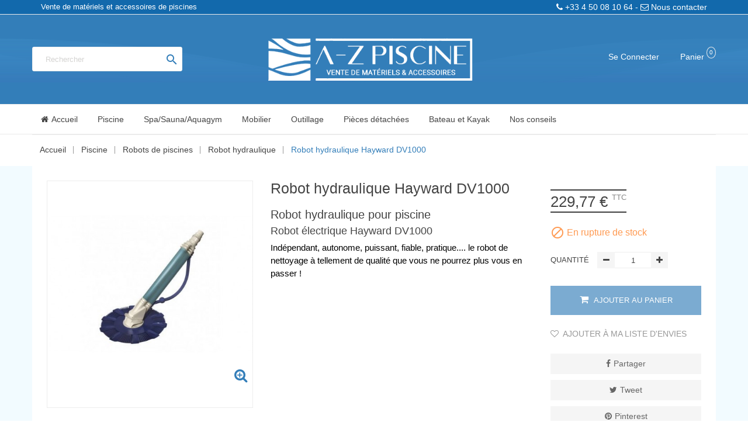

--- FILE ---
content_type: text/html; charset=utf-8
request_url: https://www.azpiscine.com/fr/robot-hydraulique-piscine/395-robot-hydraulique-hayward-dv4000.html
body_size: 18167
content:
<!doctype html>
<html lang="fr">

    <head>
        
            
  <meta charset="utf-8">


  <meta http-equiv="x-ua-compatible" content="ie=edge">



    <link rel="canonical" href="https://www.azpiscine.com/fr/robot-hydraulique-piscine/395-robot-hydraulique-hayward-dv4000.html">

  <title>Robot hydraulique piscine</title>
  <meta name="description" content="Robot hydraulique pour piscine
Robot &amp;eacute;lectrique Hayward DV1000
Ind&amp;eacute;pendant, autonome, puissant, fiable, pratique.... le robot de nettoyage &amp;agrave; tellement de qualit&amp;eacute; que vous ne pourrez plus vous en passer !">
  <meta name="keywords" content="">
    


  <meta name="viewport" content="width=device-width, initial-scale=1">



  <link rel="icon" type="image/vnd.microsoft.icon" href="/img/favicon.jpg?1612166042">
  <link rel="shortcut icon" type="image/x-icon" href="/img/favicon.jpg?1612166042">

  <link href="https://fonts.googleapis.com/css?family=Montserrat:400,500,700;subset=latin,latin-ext" rel="stylesheet">

    <link rel="stylesheet" href="https://www.azpiscine.com/themes/az_piscine/assets/mod_css/font-awesome/font-awesome.css" type="text/css" media="all">
  <link rel="stylesheet" href="https://www.azpiscine.com/themes/az_piscine/assets/css/theme.css" type="text/css" media="all">
  <link rel="stylesheet" href="https://www.azpiscine.com/modules/nkmgls/views/css/front.css" type="text/css" media="all">
  <link rel="stylesheet" href="https://www.azpiscine.com/modules/blockreassurance/views/css/front.css" type="text/css" media="all">
  <link rel="stylesheet" href="https://www.azpiscine.com/themes/az_piscine/assets/mod_js/carousel/owl.carousel.min.css" type="text/css" media="all">
  <link rel="stylesheet" href="https://www.azpiscine.com/modules/paypal/views/css/paypal_fo.css" type="text/css" media="all">
  <link rel="stylesheet" href="https://www.azpiscine.com/modules/blockwishlist/blockwishlist.css" type="text/css" media="all">
  <link rel="stylesheet" href="https://www.azpiscine.com/modules/productcomments/productcomments.css" type="text/css" media="all">
  <link rel="stylesheet" href="https://www.azpiscine.com/modules/nrtsizechart//css/front.css" type="text/css" media="all">
  <link rel="stylesheet" href="https://www.azpiscine.com/modules/nrtsizechart/css/sizechart_s_1.css" type="text/css" media="all">
  <link rel="stylesheet" href="https://www.azpiscine.com/modules/nrtsizechart//css/platributes.css" type="text/css" media="all">
  <link rel="stylesheet" href="https://www.azpiscine.com/modules/nrtbannerslider/views/css/nivo-slider/nivo-slider.css" type="text/css" media="all">
  <link rel="stylesheet" href="https://www.azpiscine.com/modules/nrtslideshow/css/style.css" type="text/css" media="all">
  <link rel="stylesheet" href="https://www.azpiscine.com/modules/nrtfootereditors/css/footer_editors_s_1.css" type="text/css" media="all">
  <link rel="stylesheet" href="https://www.azpiscine.com/js/jquery/ui/themes/base/minified/jquery-ui.min.css" type="text/css" media="all">
  <link rel="stylesheet" href="https://www.azpiscine.com/js/jquery/ui/themes/base/minified/jquery.ui.theme.min.css" type="text/css" media="all">
  <link rel="stylesheet" href="https://www.azpiscine.com/modules/ps_imageslider/css/homeslider.css" type="text/css" media="all">
  <link rel="stylesheet" href="https://www.azpiscine.com/themes/az_piscine/assets/css/custom.css" type="text/css" media="all">
  <link rel="stylesheet" href="https://www.azpiscine.com/themes/az_piscine/assets/mod_css/style_global.css" type="text/css" media="all">




    <script type="text/javascript" src="https://www.azpiscine.com/themes/az_piscine/assets/mod_js/jquery.min.js" ></script>


  <script type="text/javascript">
        var LANG_RTL = 0;
        var NRT_mainLayout = "fullwidth";
        var NRT_stickyMenu = true;
        var added_to_wishlist = "The product was successfully added to your wishlist.";
        var back_ = "back";
        var baseDir = "https:\/\/www.azpiscine.com\/";
        var baseUri = "https:\/\/www.azpiscine.com\/";
        var countdownDay = "Day";
        var countdownDays = "Days";
        var countdownHour = "Heure";
        var countdownHours = "Hours";
        var countdownMinute = "Min";
        var countdownMinutes = "Mins";
        var countdownSecond = "Sec";
        var countdownSeconds = "Secs";
        var isLogged = false;
        var isLoggedWishlist = false;
        var langIso = "fr-fr";
        var loggin_required = "You must be logged in to manage your wishlist.";
        var mywishlist_url = "https:\/\/www.azpiscine.com\/fr\/module\/blockwishlist\/mywishlist";
        var next_ = "next";
        var prestashop = {"cart":{"products":[],"totals":{"total":{"type":"total","label":"Total","amount":0,"value":"0,00\u00a0\u20ac"},"total_including_tax":{"type":"total","label":"Total TTC","amount":0,"value":"0,00\u00a0\u20ac"},"total_excluding_tax":{"type":"total","label":"Total HT :","amount":0,"value":"0,00\u00a0\u20ac"}},"subtotals":{"products":{"type":"products","label":"Sous-total","amount":0,"value":"0,00\u00a0\u20ac"},"discounts":null,"shipping":{"type":"shipping","label":"Livraison","amount":0,"value":"gratuit"},"tax":null},"products_count":0,"summary_string":"0 articles","vouchers":{"allowed":1,"added":[]},"discounts":[],"minimalPurchase":0,"minimalPurchaseRequired":""},"currency":{"name":"Euro","iso_code":"EUR","iso_code_num":"978","sign":"\u20ac"},"customer":{"lastname":null,"firstname":null,"email":null,"birthday":null,"newsletter":null,"newsletter_date_add":null,"optin":null,"website":null,"company":null,"siret":null,"ape":null,"is_logged":false,"gender":{"type":null,"name":null},"addresses":[]},"language":{"name":"Fran\u00e7ais (French)","iso_code":"fr","locale":"fr-FR","language_code":"fr-fr","is_rtl":"0","date_format_lite":"d\/m\/Y","date_format_full":"d\/m\/Y H:i:s","id":2},"page":{"title":"","canonical":null,"meta":{"title":"Robot hydraulique piscine","description":"Robot hydraulique pour piscine\r\nRobot &eacute;lectrique Hayward DV1000\r\nInd&eacute;pendant, autonome, puissant, fiable, pratique.... le robot de nettoyage &agrave; tellement de qualit&eacute; que vous ne pourrez plus vous en passer !","keywords":null,"robots":"index"},"page_name":"product","body_classes":{"lang-fr":true,"lang-rtl":false,"country-FR":true,"currency-EUR":true,"layout-full-width":true,"page-product":true,"tax-display-enabled":true,"product-id-395":true,"product-Robot hydraulique Hayward DV1000":true,"product-id-category-48":true,"product-id-manufacturer-14":true,"product-id-supplier-15":true,"product-available-for-order":true},"admin_notifications":[]},"shop":{"name":"A-Z Piscine","logo":"\/img\/azpiscinecom-logo-1611932974.jpg","stores_icon":"\/img\/logo_stores.gif","favicon":"\/img\/favicon.jpg"},"urls":{"base_url":"https:\/\/www.azpiscine.com\/","current_url":"https:\/\/www.azpiscine.com\/fr\/robot-hydraulique-piscine\/395-robot-hydraulique-hayward-dv4000.html","shop_domain_url":"https:\/\/www.azpiscine.com","img_ps_url":"https:\/\/www.azpiscine.com\/img\/","img_cat_url":"https:\/\/www.azpiscine.com\/img\/c\/","img_lang_url":"https:\/\/www.azpiscine.com\/img\/l\/","img_prod_url":"https:\/\/www.azpiscine.com\/img\/p\/","img_manu_url":"https:\/\/www.azpiscine.com\/img\/m\/","img_sup_url":"https:\/\/www.azpiscine.com\/img\/su\/","img_ship_url":"https:\/\/www.azpiscine.com\/img\/s\/","img_store_url":"https:\/\/www.azpiscine.com\/img\/st\/","img_col_url":"https:\/\/www.azpiscine.com\/img\/co\/","img_url":"https:\/\/www.azpiscine.com\/themes\/az_piscine\/assets\/img\/","css_url":"https:\/\/www.azpiscine.com\/themes\/az_piscine\/assets\/css\/","js_url":"https:\/\/www.azpiscine.com\/themes\/az_piscine\/assets\/js\/","pic_url":"https:\/\/www.azpiscine.com\/upload\/","pages":{"address":"https:\/\/www.azpiscine.com\/fr\/adresse","addresses":"https:\/\/www.azpiscine.com\/fr\/adresses","authentication":"https:\/\/www.azpiscine.com\/fr\/authentification","cart":"https:\/\/www.azpiscine.com\/fr\/panier","category":"https:\/\/www.azpiscine.com\/fr\/index.php?controller=category","cms":"https:\/\/www.azpiscine.com\/fr\/index.php?controller=cms","contact":"https:\/\/www.azpiscine.com\/fr\/contactez-nous","discount":"https:\/\/www.azpiscine.com\/fr\/bons-de-reduction","guest_tracking":"https:\/\/www.azpiscine.com\/fr\/suivi-commande-invite","history":"https:\/\/www.azpiscine.com\/fr\/historique-des-commandes","identity":"https:\/\/www.azpiscine.com\/fr\/identite","index":"https:\/\/www.azpiscine.com\/fr\/","my_account":"https:\/\/www.azpiscine.com\/fr\/mon-compte","order_confirmation":"https:\/\/www.azpiscine.com\/fr\/index.php?controller=order-confirmation","order_detail":"https:\/\/www.azpiscine.com\/fr\/index.php?controller=order-detail","order_follow":"https:\/\/www.azpiscine.com\/fr\/details-de-la-commande","order":"https:\/\/www.azpiscine.com\/fr\/commande","order_return":"https:\/\/www.azpiscine.com\/fr\/index.php?controller=order-return","order_slip":"https:\/\/www.azpiscine.com\/fr\/avoirs","pagenotfound":"https:\/\/www.azpiscine.com\/fr\/page-non-trouvee","password":"https:\/\/www.azpiscine.com\/fr\/mot-de-passe-oublie","pdf_invoice":"https:\/\/www.azpiscine.com\/fr\/index.php?controller=pdf-invoice","pdf_order_return":"https:\/\/www.azpiscine.com\/fr\/index.php?controller=pdf-order-return","pdf_order_slip":"https:\/\/www.azpiscine.com\/fr\/index.php?controller=pdf-order-slip","prices_drop":"https:\/\/www.azpiscine.com\/fr\/promotions","product":"https:\/\/www.azpiscine.com\/fr\/index.php?controller=product","search":"https:\/\/www.azpiscine.com\/fr\/recherche","sitemap":"https:\/\/www.azpiscine.com\/fr\/plan-du-site","stores":"https:\/\/www.azpiscine.com\/fr\/magasins","supplier":"https:\/\/www.azpiscine.com\/fr\/fournisseurs","register":"https:\/\/www.azpiscine.com\/fr\/authentification?create_account=1","order_login":"https:\/\/www.azpiscine.com\/fr\/commande?login=1"},"alternative_langs":{"fr-fr":"https:\/\/www.azpiscine.com\/fr\/robot-hydraulique-piscine\/395-robot-hydraulique-hayward-dv4000.html","de-de":"https:\/\/www.azpiscine.com\/de\/robot-hydraulique\/395-robot-hydraulique-hayward-dv4000.html","es-es":"https:\/\/www.azpiscine.com\/es\/robot-hydraulique\/395-robot-hydraulique-hayward-dv4000.html","it-it":"https:\/\/www.azpiscine.com\/it\/robot-hydraulique\/395-robot-hydraulique-hayward-dv4000.html","en-us":"https:\/\/www.azpiscine.com\/en\/robot-hydraulique-piscine\/395-robot-hydraulique-hayward-dv4000.html"},"theme_assets":"\/themes\/az_piscine\/assets\/","actions":{"logout":"https:\/\/www.azpiscine.com\/fr\/?mylogout="},"no_picture_image":{"bySize":{"cart_default":{"url":"https:\/\/www.azpiscine.com\/img\/p\/fr-default-cart_default.jpg","width":125,"height":155},"small_default":{"url":"https:\/\/www.azpiscine.com\/img\/p\/fr-default-small_default.jpg","width":130,"height":161},"home_5_products":{"url":"https:\/\/www.azpiscine.com\/img\/p\/fr-default-home_5_products.jpg","width":210,"height":267},"home_default":{"url":"https:\/\/www.azpiscine.com\/img\/p\/fr-default-home_default.jpg","width":270,"height":335},"home_4_products":{"url":"https:\/\/www.azpiscine.com\/img\/p\/fr-default-home_4_products.jpg","width":270,"height":343},"home_3_products":{"url":"https:\/\/www.azpiscine.com\/img\/p\/fr-default-home_3_products.jpg","width":370,"height":470},"medium_default":{"url":"https:\/\/www.azpiscine.com\/img\/p\/fr-default-medium_default.jpg","width":445,"height":550},"large_default":{"url":"https:\/\/www.azpiscine.com\/img\/p\/fr-default-large_default.jpg","width":800,"height":993}},"small":{"url":"https:\/\/www.azpiscine.com\/img\/p\/fr-default-cart_default.jpg","width":125,"height":155},"medium":{"url":"https:\/\/www.azpiscine.com\/img\/p\/fr-default-home_4_products.jpg","width":270,"height":343},"large":{"url":"https:\/\/www.azpiscine.com\/img\/p\/fr-default-large_default.jpg","width":800,"height":993},"legend":""}},"configuration":{"display_taxes_label":true,"display_prices_tax_incl":true,"is_catalog":false,"show_prices":true,"opt_in":{"partner":true},"quantity_discount":{"type":"discount","label":"Remise"},"voucher_enabled":1,"return_enabled":0},"field_required":[],"breadcrumb":{"links":[{"title":"Accueil","url":"https:\/\/www.azpiscine.com\/fr\/"},{"title":"Piscine","url":"https:\/\/www.azpiscine.com\/fr\/155-piscine"},{"title":"Robots de piscines","url":"https:\/\/www.azpiscine.com\/fr\/12-robot-piscine"},{"title":"Robot hydraulique","url":"https:\/\/www.azpiscine.com\/fr\/48-robot-hydraulique-piscine"},{"title":"Robot hydraulique Hayward DV1000","url":"https:\/\/www.azpiscine.com\/fr\/robot-hydraulique-piscine\/395-robot-hydraulique-hayward-dv4000.html"}],"count":5},"link":{"protocol_link":"https:\/\/","protocol_content":"https:\/\/"},"time":1768997382,"static_token":"7ca6b06d132ba611aeedc40e7173d985","token":"725dd5043edd07b6061272e7d3662b18"};
        var psemailsubscription_subscription = "https:\/\/www.azpiscine.com\/fr\/module\/ps_emailsubscription\/subscription";
        var psr_icon_color = "#F19D76";
        var static_token = "7ca6b06d132ba611aeedc40e7173d985";
        var view_wishlist = "Go to Wishlist";
        var wishlistProductsIds = false;
      </script>



  




        
    <meta property="og:type" content="product">
    <meta property="og:url" content="https://www.azpiscine.com/fr/robot-hydraulique-piscine/395-robot-hydraulique-hayward-dv4000.html">
    <meta property="og:title" content="Robot hydraulique piscine">
    <meta property="og:site_name" content="A-Z Piscine">
    <meta property="og:description" content="Robot hydraulique pour piscine
Robot &amp;eacute;lectrique Hayward DV1000
Ind&amp;eacute;pendant, autonome, puissant, fiable, pratique.... le robot de nettoyage &amp;agrave; tellement de qualit&amp;eacute; que vous ne pourrez plus vous en passer !">
    <meta property="og:image" content="https://www.azpiscine.com/16282-large_default/robot-hydraulique-hayward-dv4000.jpg">
    <meta property="product:pretax_price:amount" content="191.471572">
    <meta property="product:pretax_price:currency" content="EUR">
    <meta property="product:price:amount" content="229.77">
    <meta property="product:price:currency" content="EUR">
    
    </head>

    <body id="product" class="lang-fr country-fr currency-eur layout-full-width page-product tax-display-enabled product-id-395 product-robot-hydraulique-hayward-dv1000 product-id-category-48 product-id-manufacturer-14 product-id-supplier-15 product-available-for-order active_grid">
        <main>
                        
                                  
            
                	
<header id="header">

		<div id="topBarDesktop">
    		<div class="container">
				<div class="col-md-6 text-left topBarDesktopGauche">
					<span>Vente de matériels et accessoires de piscines</span>
				</div>
				<div class="col-md-6 text-right topBarDesktopDroite">
					<a href="https://www.azpiscine.com/fr/contactez-nous"><span><i class="fa fa-phone"></i> +33 4 50 08 10 64 - <i class="fa fa-envelope-o"></i> Nous contacter</span></a>
				</div>
			</div>
		</div>
		
    <!--<div class="container">
	</div>-->
    <div class="mobile hidden-lg-up">        <div id="nav-mobile">
            <div class="container">
                <div class="row">
                    <div class="col-xs-4">
                        <div id="nrtmm-button"><i class="fa fa-reorder"></i></div>
                    </div>
                    <div id="_mobile_cart" class="col-xs-4 cart_ajax"></div>
                    <div id="mobile_links" class="col-xs-4 dropdown js-dropdown">
                        <span class="expand-more" data-toggle="dropdown"><span class="fa fa-user"></span></span>
                        <div id="_mobile_acount" class="dropdown-menu"></div>
                    </div>
                </div>
            </div>
        </div>
        <div id="wrapper-mobile">
            <div id="_mobile_language"></div>
            <div id="_mobile_currency"></div>
            <div id="header_mobile_menu" class="navbar-inactive visible-sm visible-xs">
                <nav id="nrtmegamenu-mobile" class="nrtmegamenu">
                    <ul id="_mobile_megamenu" class="dropdown js-dropdown"></ul>
                </nav>
            </div>
        </div>
        <div id="_mobile_logo" class="text-center"></div>
        <div class="container">
            <div id="_mobile_search">
                <!-- Block search module TOP -->
<div id="search_widget"  class="col-lg-4 col-md-5 col-sm-12 search-widget" data-search-controller-url="//www.azpiscine.com/fr/recherche">
	<form method="get" action="//www.azpiscine.com/fr/recherche" id="searchbox">
		<input type="hidden" name="controller" value="search">
		<input id="search_query" type="text" name="s" value="" placeholder="Rechercher">
		<button type="submit" class="btn button-search">
			<i class="material-icons search">&#xE8B6;</i>
		</button>
	</form>
</div>
<!-- /Block search module TOP -->

            </div>
        </div>
    </div>
    <div class="desktop hidden-md-down">
        
            <div class="header-banner">
                
            </div>
        
        <div id="block-nav-center">
            <div class="ocean">
                <div class="wave"></div>
                <div class="wave"></div>
                <div class="wave"></div>
            </div>
            <div class="container">
                <div class="wraper_nav">
                    <div class="row">
                        <div class="nav_left col-sm-12 col-xs-4 col-md-4">
																					<div id="_desktop_search">
								<!-- Block search module TOP -->
<div id="search_widget"  class="col-lg-4 col-md-5 col-sm-12 search-widget" data-search-controller-url="//www.azpiscine.com/fr/recherche">
	<form method="get" action="//www.azpiscine.com/fr/recherche" id="searchbox">
		<input type="hidden" name="controller" value="search">
		<input id="search_query" type="text" name="s" value="" placeholder="Rechercher">
		<button type="submit" class="btn button-search">
			<i class="material-icons search">&#xE8B6;</i>
		</button>
	</form>
</div>
<!-- /Block search module TOP -->

							</div>
                    </div>
                    <div id="_desktop_logo" class="header-logo header-logo-desktop col-sm-12 col-xs-4 col-md-4 text-center">
						<a href="https://www.azpiscine.com/"> 
                            <img class="logo_home img-responsive" src="https://www.azpiscine.com/img/azpiscinecom-logo-1611932974.jpg" alt="A-Z Piscine" />
                        </a>
                    </div>
                    <div class="nav_right col-sm-12 col-xs-4 col-md-4">
                        <div class="cart_ajax sticky_top">
<div id="_desktop_cart">
  <div class="blockcart cart-preview" data-refresh-url="//www.azpiscine.com/fr/module/ps_shoppingcart/ajax">
<div class="hidden-lg-up">
    <span class="click-cart">
	<span class="fa fa-shopping-basket"></span>
    <span class="cart-products-count-mobile">( 0 )</span>
    </span>
</div>
<div id="cart_block_top">
<div class="click-cart hidden-md-down">
<span class="unline_cart">
    <span class="shopping-cart">Panier</span>
    <span class="cart-products-count">0</span>
    <span class="cart-item-top">Éléments</span>
    <i class="fa fa-angle-down"></i>
 </span>
</div>
<div class="cart_top_ajax">
      <div class="card-block-top" style="border-top:none">
      Il n'y a plus d'articles dans votre panier
      </div>
      <div class="card-block-top">
    <div class="totals-top">
      <span class="label-top">Total TTC</span>
      <span class="value-top price">0,00 €</span>
    </div>
    <div class="totals-top">
      <span class="label-top"></span>
      <span class="value-top price"></span>
    </div>
  </div>
  <div class="card-block-top">
  <a href="//www.azpiscine.com/fr/panier?action=show" class="view-cart">Valider la commande</a>
  </div>
</div>
</div>
</div>
</div>
</div>

<div id="header_links" class="">
    <div id="_desktop_acount">
                    <a href="https://www.azpiscine.com/fr/mon-compte" title="Se connecter" rel="nofollow">
                Se connecter</a>
                        
            

    </div>
</div>	
                    </div>
                </div>
            </div>
        </div>
    </div>
    <div id="block-header-center">
        <div class="container">
            <div class="header-left">
            </div>
            <div class="header-right">
                
            </div>
            <div id="header_menu" class="visible-lg visible-md">
                <div class="container">
                    <div class="row">
                        <nav id="nrtmegamenu-main" class="nrtmegamenu inactive">
                            <!-- MEGAMENU -->
        <ul id="_desktop_megamenu">
            
                <li class="root root-10 ">
                    <div class="root-item no-description">

                        <a href="/" >                            <div class="title title_font"><span class="fa fa fa-home"></span><span class="title-text">Accueil</span></div>
                                                    </a>
                    </div>
					                    
                </li>

            
                <li class="root root-2 ">
                    <div class="root-item no-description">

                        <a href="/155-piscine" >                            <div class="title title_font"><span class="title-text">Piscine</span><span class="icon-has-sub fa fa-angle-down"></span></div>
                                                    </a>
                    </div>
					                                            <div class="navbar-toggler collapse-icons hidden-lg-up" data-toggle="collapse" data-target="#megamenu_2">
                          <i class="fa fa-plus add"></i>
                          <i class="fa fa-minus remove"></i>
                        </div>
                                                                <ul id="megamenu_2" class="collapse menu-items col-md-12 col-xs-12">

                            
                                                            
                                    <li class="menu-item menu-item-45 depth-1 category menucol-1-4  ">

                                        
                                            <div class="title title_font">
                                                <a href="https://www.azpiscine.com/fr/6-chauffage-et-deshumidification-piscine" >                                                    Chauffage et déshumidification
                                                                                                    </a>                                            </div>

                                        

                                
                                
                                
                                                                                                <ul class="submenu submenu-depth-2">
                                
                                    <li class="menu-item menu-item-46 depth-2 category   ">

                                        
                                            <div class="title">
                                                <a href="https://www.azpiscine.com/fr/25-rechauffeur-piscine" >                                                    <span class="icon fa fa-angle-right"></span>Réchauffeur
                                                                                                    </a>                                            </div>

                                        

                                                                    </li>
                                
                                
                                
                                                            
                                    <li class="menu-item menu-item-47 depth-2 category   ">

                                        
                                            <div class="title">
                                                <a href="https://www.azpiscine.com/fr/24-pompe-a-chaleur-piscine" >                                                    <span class="icon fa fa-angle-right"></span>Pompe à chaleur
                                                                                                    </a>                                            </div>

                                        

                                                                    </li>
                                
                                
                                
                                                            
                                    <li class="menu-item menu-item-48 depth-2 category   ">

                                        
                                            <div class="title">
                                                <a href="https://www.azpiscine.com/fr/360-echangeur-piscine" >                                                    <span class="icon fa fa-angle-right"></span>Echangeur
                                                                                                    </a>                                            </div>

                                        

                                                                    </li>
                                
                                
                                
                                                            
                                    <li class="menu-item menu-item-49 depth-2 category   ">

                                        
                                            <div class="title">
                                                <a href="https://www.azpiscine.com/fr/373-deshumidificateur-piscine" >                                                    <span class="icon fa fa-angle-right"></span>Déshumidificateur
                                                                                                    </a>                                            </div>

                                        

                                                                    </li>
                                
                                
                                
                                                                                                </ul></li>
                                
                                    <li class="menu-item menu-item-50 depth-1 category menucol-1-4  ">

                                        
                                            <div class="title title_font">
                                                <a href="https://www.azpiscine.com/fr/15-filtration-piscine" >                                                    Filtration piscine
                                                                                                    </a>                                            </div>

                                        

                                
                                
                                
                                                                                                <ul class="submenu submenu-depth-2">
                                
                                    <li class="menu-item menu-item-51 depth-2 category   ">

                                        
                                            <div class="title">
                                                <a href="https://www.azpiscine.com/fr/58-coffret-et-accessoire-electrique-piscine" >                                                    <span class="icon fa fa-angle-right"></span>Coffrets et accessoires électriques
                                                                                                    </a>                                            </div>

                                        

                                                                    </li>
                                
                                
                                
                                                            
                                    <li class="menu-item menu-item-52 depth-2 category   ">

                                        
                                            <div class="title">
                                                <a href="https://www.azpiscine.com/fr/52-pompe-piscine" >                                                    <span class="icon fa fa-angle-right"></span>Pompe
                                                                                                    </a>                                            </div>

                                        

                                                                    </li>
                                
                                
                                
                                                            
                                    <li class="menu-item menu-item-53 depth-2 category   ">

                                        
                                            <div class="title">
                                                <a href="https://www.azpiscine.com/fr/53-kit-de-filtration-piscine" >                                                    <span class="icon fa fa-angle-right"></span>Platine de filtration
                                                                                                    </a>                                            </div>

                                        

                                                                    </li>
                                
                                
                                
                                                            
                                    <li class="menu-item menu-item-54 depth-2 category   ">

                                        
                                            <div class="title">
                                                <a href="https://www.azpiscine.com/fr/51-filtre-piscine" >                                                    <span class="icon fa fa-angle-right"></span>Filtre
                                                                                                    </a>                                            </div>

                                        

                                                                    </li>
                                
                                
                                
                                                            
                                    <li class="menu-item menu-item-55 depth-2 category   ">

                                        
                                            <div class="title">
                                                <a href="https://www.azpiscine.com/fr/154-surpresseur-piscine" >                                                    <span class="icon fa fa-angle-right"></span>Surpresseur
                                                                                                    </a>                                            </div>

                                        

                                                                    </li>
                                
                                
                                
                                                                                                </ul></li>
                                
                                    <li class="menu-item menu-item-56 depth-1 category menucol-1-4  ">

                                        
                                            <div class="title title_font">
                                                <a href="https://www.azpiscine.com/fr/9-traitement-piscine" >                                                    Traitement
                                                                                                    </a>                                            </div>

                                        

                                
                                
                                
                                                                                                <ul class="submenu submenu-depth-2">
                                
                                    <li class="menu-item menu-item-57 depth-2 category   ">

                                        
                                            <div class="title">
                                                <a href="https://www.azpiscine.com/fr/71-piscine-eau-traitement-desinfection-equilibre-nettoyage" >                                                    <span class="icon fa fa-angle-right"></span>Piscine
                                                                                                    </a>                                            </div>

                                        

                                                                    </li>
                                
                                
                                
                                                            
                                    <li class="menu-item menu-item-58 depth-2 category   ">

                                        
                                            <div class="title">
                                                <a href="https://www.azpiscine.com/fr/72-spa-produits-traitement-entretien-kit-chaleur-equilibre-eau" >                                                    <span class="icon fa fa-angle-right"></span>Produits de traitement Spa
                                                                                                    </a>                                            </div>

                                        

                                                                    </li>
                                
                                
                                
                                                            
                                    <li class="menu-item menu-item-59 depth-2 category   ">

                                        
                                            <div class="title">
                                                <a href="https://www.azpiscine.com/fr/274-traitement-automatique-piscine" >                                                    <span class="icon fa fa-angle-right"></span>Traitement automatique
                                                                                                    </a>                                            </div>

                                        

                                                                    </li>
                                
                                
                                
                                                                                                </ul></li>
                                
                                    <li class="menu-item menu-item-60 depth-1 category menucol-1-4  ">

                                        
                                            <div class="title title_font">
                                                <a href="https://www.azpiscine.com/fr/17-couverture-piscine" >                                                    Couverture
                                                                                                    </a>                                            </div>

                                        

                                
                                
                                
                                                                                                <ul class="submenu submenu-depth-2">
                                
                                    <li class="menu-item menu-item-61 depth-2 category   ">

                                        
                                            <div class="title">
                                                <a href="https://www.azpiscine.com/fr/59-couverture-d-hiver-piscine" >                                                    <span class="icon fa fa-angle-right"></span>Couverture d&#039;hiver
                                                                                                    </a>                                            </div>

                                        

                                                                    </li>
                                
                                
                                
                                                            
                                    <li class="menu-item menu-item-62 depth-2 category   ">

                                        
                                            <div class="title">
                                                <a href="https://www.azpiscine.com/fr/60-couverture-d-ete-piscine" >                                                    <span class="icon fa fa-angle-right"></span>Couverture d&#039;été
                                                                                                    </a>                                            </div>

                                        

                                                                    </li>
                                
                                
                                
                                                                                                </ul></li>
                                
                                    <li class="menu-item menu-item-98 depth-1 divider   ">

                                        

                                                                    </li>
                                
                                
                                
                                                            
                                    <li class="menu-item menu-item-63 depth-1 category menucol-1-4  ">

                                        
                                            <div class="title title_font">
                                                <a href="https://www.azpiscine.com/fr/18-equipement-peripherique-piscine" >                                                    Equipement périphérique
                                                                                                    </a>                                            </div>

                                        

                                
                                
                                
                                                                                                <ul class="submenu submenu-depth-2">
                                
                                    <li class="menu-item menu-item-64 depth-2 category   ">

                                        
                                            <div class="title">
                                                <a href="https://www.azpiscine.com/fr/85-plongeoir-piscine" >                                                    <span class="icon fa fa-angle-right"></span>Plongeoir
                                                                                                    </a>                                            </div>

                                        

                                                                    </li>
                                
                                
                                
                                                            
                                    <li class="menu-item menu-item-65 depth-2 category   ">

                                        
                                            <div class="title">
                                                <a href="https://www.azpiscine.com/fr/386-enrouleur-piscine" >                                                    <span class="icon fa fa-angle-right"></span>Enrouleur
                                                                                                    </a>                                            </div>

                                        

                                                                    </li>
                                
                                
                                
                                                            
                                    <li class="menu-item menu-item-66 depth-2 category   ">

                                        
                                            <div class="title">
                                                <a href="https://www.azpiscine.com/fr/124-cascades-et-fontaines-piscine" >                                                    <span class="icon fa fa-angle-right"></span>Cascades et fontaines
                                                                                                    </a>                                            </div>

                                        

                                                                    </li>
                                
                                
                                
                                                            
                                    <li class="menu-item menu-item-67 depth-2 category   ">

                                        
                                            <div class="title">
                                                <a href="https://www.azpiscine.com/fr/83-douche-piscine" >                                                    <span class="icon fa fa-angle-right"></span>Douche
                                                                                                    </a>                                            </div>

                                        

                                                                    </li>
                                
                                
                                
                                                            
                                    <li class="menu-item menu-item-68 depth-2 category   ">

                                        
                                            <div class="title">
                                                <a href="https://www.azpiscine.com/fr/84-echelle-piscine" >                                                    <span class="icon fa fa-angle-right"></span>Echelle
                                                                                                    </a>                                            </div>

                                        

                                                                    </li>
                                
                                
                                
                                                                                                </ul></li>
                                
                                    <li class="menu-item menu-item-69 depth-1 category menucol-1-4  ">

                                        
                                            <div class="title title_font">
                                                <a href="https://www.azpiscine.com/fr/10-abris-piscine" >                                                    Abris et plancher coulissant
                                                                                                    </a>                                            </div>

                                        

                                
                                
                                
                                                                                                <ul class="submenu submenu-depth-2">
                                
                                    <li class="menu-item menu-item-70 depth-2 category   ">

                                        
                                            <div class="title">
                                                <a href="https://www.azpiscine.com/fr/88-abris-de-piscine" >                                                    <span class="icon fa fa-angle-right"></span>Abris de piscine
                                                                                                    </a>                                            </div>

                                        

                                                                    </li>
                                
                                
                                
                                                            
                                    <li class="menu-item menu-item-71 depth-2 category   ">

                                        
                                            <div class="title">
                                                <a href="https://www.azpiscine.com/fr/90-abris-de-spa" >                                                    <span class="icon fa fa-angle-right"></span>Abris de spa
                                                                                                    </a>                                            </div>

                                        

                                                                    </li>
                                
                                
                                
                                                            
                                    <li class="menu-item menu-item-72 depth-2 category   ">

                                        
                                            <div class="title">
                                                <a href="https://www.azpiscine.com/fr/89-plancher-coulissant-piscine-spa" >                                                    <span class="icon fa fa-angle-right"></span>Plancher coulissant
                                                                                                    </a>                                            </div>

                                        

                                                                    </li>
                                
                                
                                
                                                                                                </ul></li>
                                
                                    <li class="menu-item menu-item-73 depth-1 category menucol-1-4  ">

                                        
                                            <div class="title title_font">
                                                <a href="https://www.azpiscine.com/fr/16-jeux-luminaires-piscine" >                                                    Jeu/Luminaire
                                                                                                    </a>                                            </div>

                                        

                                
                                
                                
                                                                                                <ul class="submenu submenu-depth-2">
                                
                                    <li class="menu-item menu-item-74 depth-2 category   ">

                                        
                                            <div class="title">
                                                <a href="https://www.azpiscine.com/fr/117-jeu-piscine" >                                                    <span class="icon fa fa-angle-right"></span>Jeux
                                                                                                    </a>                                            </div>

                                        

                                                                    </li>
                                
                                
                                
                                                            
                                    <li class="menu-item menu-item-75 depth-2 category   ">

                                        
                                            <div class="title">
                                                <a href="https://www.azpiscine.com/fr/118-luminaire-piscine" >                                                    <span class="icon fa fa-angle-right"></span>Luminaire
                                                                                                    </a>                                            </div>

                                        

                                                                    </li>
                                
                                
                                
                                                                                                </ul></li>
                                
                                    <li class="menu-item menu-item-76 depth-1 category menucol-1-4  ">

                                        
                                            <div class="title title_font">
                                                <a href="https://www.azpiscine.com/fr/134-piece-a-sceller-balneo-piscine" >                                                    Pièce à sceller/balnéo
                                                                                                    </a>                                            </div>

                                        

                                
                                
                                
                                                                                                <ul class="submenu submenu-depth-2">
                                
                                    <li class="menu-item menu-item-77 depth-2 category   ">

                                        
                                            <div class="title">
                                                <a href="https://www.azpiscine.com/fr/135-piece-a-sceller-piscine" >                                                    <span class="icon fa fa-angle-right"></span>Pièce à sceller
                                                                                                    </a>                                            </div>

                                        

                                                                    </li>
                                
                                
                                
                                                            
                                    <li class="menu-item menu-item-78 depth-2 category   ">

                                        
                                            <div class="title">
                                                <a href="https://www.azpiscine.com/fr/136-balneotherapie-piscine" >                                                    <span class="icon fa fa-angle-right"></span>Balnéothérapie
                                                                                                    </a>                                            </div>

                                        

                                                                    </li>
                                
                                
                                
                                                                                                </ul></li>
                                
                                    <li class="menu-item menu-item-99 depth-1 divider   ">

                                        

                                                                    </li>
                                
                                
                                
                                                            
                                    <li class="menu-item menu-item-79 depth-1 category menucol-1-4  ">

                                        
                                            <div class="title title_font">
                                                <a href="https://www.azpiscine.com/fr/189-piscine-en-kit" >                                                    Piscine en kit
                                                                                                    </a>                                            </div>

                                        

                                
                                
                                
                                                                                                <ul class="submenu submenu-depth-2">
                                
                                    <li class="menu-item menu-item-80 depth-2 category   ">

                                        
                                            <div class="title">
                                                <a href="https://www.azpiscine.com/fr/190-piscine-en-kit-solidbric-avec-escalier-d-angle" >                                                    <span class="icon fa fa-angle-right"></span>Piscine en kit Polystyrène avec escalier d&#039;angle
                                                                                                    </a>                                            </div>

                                        

                                                                    </li>
                                
                                
                                
                                                            
                                    <li class="menu-item menu-item-81 depth-2 category   ">

                                        
                                            <div class="title">
                                                <a href="https://www.azpiscine.com/fr/191-piscine-en-kit-solidbric-avec-escalier-droit" >                                                    <span class="icon fa fa-angle-right"></span>Piscine en kit Polystyrène avec escalier droit
                                                                                                    </a>                                            </div>

                                        

                                                                    </li>
                                
                                
                                
                                                            
                                    <li class="menu-item menu-item-82 depth-2 category   ">

                                        
                                            <div class="title">
                                                <a href="https://www.azpiscine.com/fr/192-piscine-en-kit-solidbric-avec-escalier-roman" >                                                    <span class="icon fa fa-angle-right"></span>Piscine en kit Polystyrène avec escalier roman
                                                                                                    </a>                                            </div>

                                        

                                                                    </li>
                                
                                
                                
                                                            
                                    <li class="menu-item menu-item-83 depth-2 category   ">

                                        
                                            <div class="title">
                                                <a href="https://www.azpiscine.com/fr/193-piscine-en-kit-solidbric-avec-sans-escalier" >                                                    <span class="icon fa fa-angle-right"></span>Piscine en kit Polystyrène sans escalier 
                                                                                                    </a>                                            </div>

                                        

                                                                    </li>
                                
                                
                                
                                                                                                </ul></li>
                                
                                    <li class="menu-item menu-item-84 depth-1 category menucol-1-4  ">

                                        
                                            <div class="title title_font">
                                                <a href="https://www.azpiscine.com/fr/212-accessoires-piscine" >                                                    Accessoires de piscine
                                                                                                    </a>                                            </div>

                                        

                                
                                
                                
                                                                                                <ul class="submenu submenu-depth-2">
                                
                                    <li class="menu-item menu-item-86 depth-2 category   ">

                                        
                                            <div class="title">
                                                <a href="https://www.azpiscine.com/fr/213-accessoires-d-analyse-de-piscine" >                                                    <span class="icon fa fa-angle-right"></span>Accessoires d&#039;analyse de piscine
                                                                                                    </a>                                            </div>

                                        

                                                                    </li>
                                
                                
                                
                                                            
                                    <li class="menu-item menu-item-85 depth-2 category   ">

                                        
                                            <div class="title">
                                                <a href="https://www.azpiscine.com/fr/49-accessoires-d-entretien-de-piscine" >                                                    <span class="icon fa fa-angle-right"></span>Accessoires d&#039;entretien de piscine
                                                                                                    </a>                                            </div>

                                        

                                                                    </li>
                                
                                
                                
                                                                                                </ul></li>
                                
                                    <li class="menu-item menu-item-88 depth-1 category menucol-1-4  ">

                                        
                                            <div class="title title_font">
                                                <a href="https://www.azpiscine.com/fr/12-robot-piscine" >                                                    Robots de piscines
                                                                                                    </a>                                            </div>

                                        

                                
                                
                                
                                                                                                <ul class="submenu submenu-depth-2">
                                
                                    <li class="menu-item menu-item-89 depth-2 category   ">

                                        
                                            <div class="title">
                                                <a href="https://www.azpiscine.com/fr/47-robot-surpresseur-piscine" >                                                    <span class="icon fa fa-angle-right"></span>Robot avec surpresseur
                                                                                                    </a>                                            </div>

                                        

                                                                    </li>
                                
                                
                                
                                                            
                                    <li class="menu-item menu-item-90 depth-2 category   ">

                                        
                                            <div class="title">
                                                <a href="https://www.azpiscine.com/fr/48-robot-hydraulique-piscine" >                                                    <span class="icon fa fa-angle-right"></span>Robot hydraulique
                                                                                                    </a>                                            </div>

                                        

                                                                    </li>
                                
                                
                                
                                                            
                                    <li class="menu-item menu-item-91 depth-2 category   ">

                                        
                                            <div class="title">
                                                <a href="https://www.azpiscine.com/fr/50-balai-aspirateur-manuel-piscine" >                                                    <span class="icon fa fa-angle-right"></span>Balai aspirateur manuel
                                                                                                    </a>                                            </div>

                                        

                                                                    </li>
                                
                                
                                
                                                            
                                    <li class="menu-item menu-item-92 depth-2 category   ">

                                        
                                            <div class="title">
                                                <a href="https://www.azpiscine.com/fr/46-robot-electrique-piscine" >                                                    <span class="icon fa fa-angle-right"></span>Robot électrique
                                                                                                    </a>                                            </div>

                                        

                                                                    </li>
                                
                                
                                
                                                                                                </ul></li>
                                
                                    <li class="menu-item menu-item-93 depth-1 category menucol-1-4  ">

                                        
                                            <div class="title title_font">
                                                <a href="https://www.azpiscine.com/fr/5-piscine-hors-sol" >                                                    Piscine hors-sol
                                                                                                    </a>                                            </div>

                                        

                                
                                
                                
                                                                                                <ul class="submenu submenu-depth-2">
                                
                                    <li class="menu-item menu-item-94 depth-2 category   ">

                                        
                                            <div class="title">
                                                <a href="https://www.azpiscine.com/fr/20-piscine-hors-sol-acier" >                                                    <span class="icon fa fa-angle-right"></span>Piscine hors-sol acier
                                                                                                    </a>                                            </div>

                                        

                                                                    </li>
                                
                                
                                
                                                            
                                    <li class="menu-item menu-item-95 depth-2 category   ">

                                        
                                            <div class="title">
                                                <a href="https://www.azpiscine.com/fr/22-piscine-hors-sol-tubulaire" >                                                    <span class="icon fa fa-angle-right"></span>Piscine hors-sol tubulaire
                                                                                                    </a>                                            </div>

                                        

                                                                    </li>
                                
                                
                                
                                                            
                                    <li class="menu-item menu-item-96 depth-2 category   ">

                                        
                                            <div class="title">
                                                <a href="https://www.azpiscine.com/fr/21-piscine-hors-sol-autoportante" >                                                    <span class="icon fa fa-angle-right"></span>Piscine hors-sol autoportante
                                                                                                    </a>                                            </div>

                                        

                                                                    </li>
                                
                                
                                
                                                            
                                    <li class="menu-item menu-item-97 depth-2 category   ">

                                        
                                            <div class="title">
                                                <a href="https://www.azpiscine.com/fr/19-piscine-hors-sol-bois" >                                                    <span class="icon fa fa-angle-right"></span>Piscine hors-sol bois
                                                                                                    </a>                                            </div>

                                        

                                
                                
                                                                    </li></ul></li>
                                
                                                    </ul>
                    
                </li>

            
                <li class="root root-3 ">
                    <div class="root-item no-description">

                        <a href="/13-spa-sauna-aquagym" >                            <div class="title title_font"><span class="title-text">Spa/Sauna/Aquagym</span><span class="icon-has-sub fa fa-angle-down"></span></div>
                                                    </a>
                    </div>
					                                            <div class="navbar-toggler collapse-icons hidden-lg-up" data-toggle="collapse" data-target="#megamenu_3">
                          <i class="fa fa-plus add"></i>
                          <i class="fa fa-minus remove"></i>
                        </div>
                                                                <ul id="megamenu_3" class="collapse menu-items  col-xs-12">

                            
                                                            
                                    <li class="menu-item menu-item-1 depth-1 category menucol-1-5  ">

                                        
                                            <div class="title title_font">
                                                <a href="https://www.azpiscine.com/fr/107-spa" >                                                    Spa
                                                                                                    </a>                                            </div>

                                        

                                
                                
                                
                                                                                                <ul class="submenu submenu-depth-2">
                                
                                    <li class="menu-item menu-item-2 depth-2 category   ">

                                        
                                            <div class="title">
                                                <a href="https://www.azpiscine.com/fr/110-spa-meuble" >                                                    <span class="icon fa fa-angle-right"></span>Spa Meuble
                                                                                                    </a>                                            </div>

                                        

                                                                    </li>
                                
                                
                                
                                                            
                                    <li class="menu-item menu-item-4 depth-2 category   ">

                                        
                                            <div class="title">
                                                <a href="https://www.azpiscine.com/fr/112-spa-gonflable" >                                                    <span class="icon fa fa-angle-right"></span>Spa gonflable
                                                                                                    </a>                                            </div>

                                        

                                                                    </li>
                                
                                
                                
                                                            
                                    <li class="menu-item menu-item-5 depth-2 category   ">

                                        
                                            <div class="title">
                                                <a href="https://www.azpiscine.com/fr/113-spa-de-nage" >                                                    <span class="icon fa fa-angle-right"></span>Spa de nage
                                                                                                    </a>                                            </div>

                                        

                                                                    </li>
                                
                                
                                
                                                                                                </ul></li>
                                
                                    <li class="menu-item menu-item-6 depth-1 category menucol-1-5  ">

                                        
                                            <div class="title title_font">
                                                <a href="https://www.azpiscine.com/fr/109-aquagym" >                                                    Aquagym
                                                                                                    </a>                                            </div>

                                        

                                
                                
                                
                                                                                                <ul class="submenu submenu-depth-2">
                                
                                    <li class="menu-item menu-item-7 depth-2 category   ">

                                        
                                            <div class="title">
                                                <a href="https://www.azpiscine.com/fr/443-velo-de-piscine" >                                                    <span class="icon fa fa-angle-right"></span>Matériel d&#039;Aquafitness
                                                                                                    </a>                                            </div>

                                        

                                                                    </li>
                                
                                
                                
                                                            
                                    <li class="menu-item menu-item-8 depth-2 category   ">

                                        
                                            <div class="title">
                                                <a href="https://www.azpiscine.com/fr/444-accessoires-d-aquafitness" >                                                    <span class="icon fa fa-angle-right"></span>Accessoires d&#039;Aquafitness
                                                                                                    </a>                                            </div>

                                        

                                                                    </li>
                                
                                
                                
                                                                                                </ul></li>
                                
                                    <li class="menu-item menu-item-9 depth-1 category menucol-1-5  ">

                                        
                                            <div class="title title_font">
                                                <a href="https://www.azpiscine.com/fr/108-sauna" >                                                    Sauna
                                                                                                    </a>                                            </div>

                                        

                                
                                
                                
                                                                                                <ul class="submenu submenu-depth-2">
                                
                                    <li class="menu-item menu-item-10 depth-2 category   ">

                                        
                                            <div class="title">
                                                <a href="https://www.azpiscine.com/fr/115-sauna-vapeur" >                                                    <span class="icon fa fa-angle-right"></span>Sauna vapeur
                                                                                                    </a>                                            </div>

                                        

                                                                    </li>
                                
                                
                                
                                                            
                                    <li class="menu-item menu-item-11 depth-2 category   ">

                                        
                                            <div class="title">
                                                <a href="https://www.azpiscine.com/fr/116-sauna-infrarouge" >                                                    <span class="icon fa fa-angle-right"></span>Sauna infrarouge
                                                                                                    </a>                                            </div>

                                        

                                                                    </li>
                                
                                
                                
                                                                                                </ul></li>
                                
                                    <li class="menu-item menu-item-12 depth-1 category menucol-1-5  ">

                                        
                                            <div class="title title_font">
                                                <a href="https://www.azpiscine.com/fr/447-aquajogg" >                                                    Aquajogg
                                                                                                    </a>                                            </div>

                                        

                                                                    </li>
                                
                                
                                
                                                            
                                    <li class="menu-item menu-item-100 depth-1 category menucol-1-5  ">

                                        
                                            <div class="title title_font">
                                                <a href="https://www.azpiscine.com/fr/-" >                                                    Accessoires de spa / sauna / aquagym
                                                                                                    </a>                                            </div>

                                        

                                
                                
                                                                    </li>
                                
                                                    </ul>
                    
                </li>

            
                <li class="root root-4 ">
                    <div class="root-item no-description">

                        <a href="/14-mobilier-jardin-piscine" >                            <div class="title title_font"><span class="title-text">Mobilier</span><span class="icon-has-sub fa fa-angle-down"></span></div>
                                                    </a>
                    </div>
					                                            <div class="navbar-toggler collapse-icons hidden-lg-up" data-toggle="collapse" data-target="#megamenu_4">
                          <i class="fa fa-plus add"></i>
                          <i class="fa fa-minus remove"></i>
                        </div>
                                                                <ul id="megamenu_4" class="collapse menu-items  col-xs-12">

                            
                                                            
                                    <li class="menu-item menu-item-13 depth-1 category menucol-1-4  ">

                                        
                                            <div class="title title_font">
                                                <a href="https://www.azpiscine.com/fr/91-chaise-de-jardin" >                                                    Chaise de jardin
                                                                                                    </a>                                            </div>

                                        

                                                                    </li>
                                
                                
                                
                                                            
                                    <li class="menu-item menu-item-17 depth-1 category menucol-1-4  ">

                                        
                                            <div class="title title_font">
                                                <a href="https://www.azpiscine.com/fr/96-canape-de-jardin" >                                                    Canapé de jardin
                                                                                                    </a>                                            </div>

                                        

                                                                    </li>
                                
                                
                                
                                                            
                                    <li class="menu-item menu-item-21 depth-1 category menucol-1-4  ">

                                        
                                            <div class="title title_font">
                                                <a href="https://www.azpiscine.com/fr/103-table-jardin" >                                                    Table de jardin
                                                                                                    </a>                                            </div>

                                        

                                                                    </li>
                                
                                
                                
                                                            
                                    <li class="menu-item menu-item-25 depth-1 category menucol-1-4  ">

                                        
                                            <div class="title title_font">
                                                <a href="https://www.azpiscine.com/fr/98-hammac-de-jardin" >                                                    Hamac de jardin
                                                                                                    </a>                                            </div>

                                        

                                                                    </li>
                                
                                
                                
                                                            
                                    <li class="menu-item menu-item-14 depth-1 category menucol-1-4  ">

                                        
                                            <div class="title title_font">
                                                <a href="https://www.azpiscine.com/fr/92-fauteuil-de-jardin" >                                                    Fauteuil de jardin
                                                                                                    </a>                                            </div>

                                        

                                                                    </li>
                                
                                
                                
                                                            
                                    <li class="menu-item menu-item-18 depth-1 category menucol-1-4  ">

                                        
                                            <div class="title title_font">
                                                <a href="https://www.azpiscine.com/fr/99-lit-de-soleil-et-loveuse-de-jardin" >                                                    Lit de soleil et loveuse de jardin
                                                                                                    </a>                                            </div>

                                        

                                                                    </li>
                                
                                
                                
                                                            
                                    <li class="menu-item menu-item-22 depth-1 category menucol-1-4  ">

                                        
                                            <div class="title title_font">
                                                <a href="https://www.azpiscine.com/fr/104-tabouret-jardin" >                                                    Tabouret de jardin
                                                                                                    </a>                                            </div>

                                        

                                                                    </li>
                                
                                
                                
                                                            
                                    <li class="menu-item menu-item-26 depth-1 category menucol-1-4  ">

                                        
                                            <div class="title title_font">
                                                <a href="https://www.azpiscine.com/fr/436-matelas-et-lits-" >                                                    Matelas et Lits 
                                                                                                    </a>                                            </div>

                                        

                                                                    </li>
                                
                                
                                
                                                            
                                    <li class="menu-item menu-item-15 depth-1 category menucol-1-4  ">

                                        
                                            <div class="title title_font">
                                                <a href="https://www.azpiscine.com/fr/94-banc-de-jardin" >                                                    Banc de jardin
                                                                                                    </a>                                            </div>

                                        

                                                                    </li>
                                
                                
                                
                                                            
                                    <li class="menu-item menu-item-19 depth-1 category menucol-1-4  ">

                                        
                                            <div class="title title_font">
                                                <a href="https://www.azpiscine.com/fr/100-parasol-de-jardin" >                                                    Parasol de jardin
                                                                                                    </a>                                            </div>

                                        

                                                                    </li>
                                
                                
                                
                                                            
                                    <li class="menu-item menu-item-23 depth-1 category menucol-1-4  ">

                                        
                                            <div class="title title_font">
                                                <a href="https://www.azpiscine.com/fr/105-tonnelle-jardin" >                                                    Tonnelle de jardin
                                                                                                    </a>                                            </div>

                                        

                                                                    </li>
                                
                                
                                
                                                            
                                    <li class="menu-item menu-item-27 depth-1 category menucol-1-4  ">

                                        
                                            <div class="title title_font">
                                                <a href="https://www.azpiscine.com/fr/437-oreille-de-voyage" >                                                    Oreillé de voyage
                                                                                                    </a>                                            </div>

                                        

                                                                    </li>
                                
                                
                                
                                                            
                                    <li class="menu-item menu-item-16 depth-1 category menucol-1-4  ">

                                        
                                            <div class="title title_font">
                                                <a href="https://www.azpiscine.com/fr/95-bar-de-jardin" >                                                    Bar de jardin
                                                                                                    </a>                                            </div>

                                        

                                                                    </li>
                                
                                
                                
                                                            
                                    <li class="menu-item menu-item-20 depth-1 category menucol-1-4  ">

                                        
                                            <div class="title title_font">
                                                <a href="https://www.azpiscine.com/fr/102-salon-jardin" >                                                    Salon de jardin
                                                                                                    </a>                                            </div>

                                        

                                                                    </li>
                                
                                
                                
                                                            
                                    <li class="menu-item menu-item-24 depth-1 category menucol-1-4  ">

                                        
                                            <div class="title title_font">
                                                <a href="https://www.azpiscine.com/fr/133-meuble-jardin" >                                                    Meuble de jardin
                                                                                                    </a>                                            </div>

                                        

                                                                    </li>
                                
                                
                                
                                                            
                                    <li class="menu-item menu-item-28 depth-1 category menucol-1-4  ">

                                        
                                            <div class="title title_font">
                                                <a href="https://www.azpiscine.com/fr/452-salon-de-jardin" >                                                    Salon de jardin
                                                                                                    </a>                                            </div>

                                        

                                
                                
                                                                    </li>
                                
                                                    </ul>
                    
                </li>

            
                <li class="root root-5 ">
                    <div class="root-item no-description">

                        <a href="/11-outillage-piscine" >                            <div class="title title_font"><span class="title-text">Outillage</span><span class="icon-has-sub fa fa-angle-down"></span></div>
                                                    </a>
                    </div>
					                                            <div class="navbar-toggler collapse-icons hidden-lg-up" data-toggle="collapse" data-target="#megamenu_5">
                          <i class="fa fa-plus add"></i>
                          <i class="fa fa-minus remove"></i>
                        </div>
                                                                <ul id="megamenu_5" class="collapse menu-items  col-xs-12">

                            
                                                            
                                    <li class="menu-item menu-item-29 depth-1 category menucol-1-1  ">

                                        
                                            <div class="title title_font">
                                                <a href="https://www.azpiscine.com/fr/148-plomberie-piscine-filtration-local-technique-circuit-bassin" >                                                    Plomberie
                                                                                                    </a>                                            </div>

                                        

                                                                    </li>
                                
                                
                                
                                                            
                                    <li class="menu-item menu-item-30 depth-1 category menucol-1-1  ">

                                        
                                            <div class="title title_font">
                                                <a href="https://www.azpiscine.com/fr/149-electricite-piscine-local-technique-coffret-disjoncteur-on" >                                                    Electricité
                                                                                                    </a>                                            </div>

                                        

                                                                    </li>
                                
                                
                                
                                                            
                                    <li class="menu-item menu-item-31 depth-1 category menucol-1-1  ">

                                        
                                            <div class="title title_font">
                                                <a href="https://www.azpiscine.com/fr/150-revetement-piscine-pvc-membrane-liner-soudure-profile-bassin" >                                                    Revêtement
                                                                                                    </a>                                            </div>

                                        

                                
                                
                                                                    </li>
                                
                                                    </ul>
                    
                </li>

            
                <li class="root root-7 ">
                    <div class="root-item no-description">

                        <a href="/495-pieces-detachees" >                            <div class="title title_font"><span class="title-text">Pièces détachées</span><span class="icon-has-sub fa fa-angle-down"></span></div>
                                                    </a>
                    </div>
					                                            <div class="navbar-toggler collapse-icons hidden-lg-up" data-toggle="collapse" data-target="#megamenu_7">
                          <i class="fa fa-plus add"></i>
                          <i class="fa fa-minus remove"></i>
                        </div>
                                                                <ul id="megamenu_7" class="collapse menu-items  col-xs-12">

                            
                                                            
                                    <li class="menu-item menu-item-36 depth-1 category   ">

                                        
                                            <div class="title title_font">
                                                <a href="https://www.azpiscine.com/fr/496-piscine" >                                                    Piscine
                                                                                                    </a>                                            </div>

                                        

                                
                                
                                
                                                                                                <ul class="submenu submenu-depth-2">
                                
                                    <li class="menu-item menu-item-37 depth-2 category   ">

                                        
                                            <div class="title">
                                                <a href="https://www.azpiscine.com/fr/501-blondes-de-fond" >                                                    <span class="icon fa fa-angle-right"></span>Bondes de fond
                                                                                                    </a>                                            </div>

                                        

                                                                    </li>
                                
                                
                                
                                                            
                                    <li class="menu-item menu-item-38 depth-2 category   ">

                                        
                                            <div class="title">
                                                <a href="https://www.azpiscine.com/fr/502-cartouches" >                                                    <span class="icon fa fa-angle-right"></span>Cartouches
                                                                                                    </a>                                            </div>

                                        

                                                                    </li>
                                
                                
                                
                                                            
                                    <li class="menu-item menu-item-40 depth-2 category   ">

                                        
                                            <div class="title">
                                                <a href="https://www.azpiscine.com/fr/504-cellules" >                                                    <span class="icon fa fa-angle-right"></span>Cellules
                                                                                                    </a>                                            </div>

                                        

                                                                    </li>
                                
                                
                                
                                                            
                                    <li class="menu-item menu-item-41 depth-2 category   ">

                                        
                                            <div class="title">
                                                <a href="https://www.azpiscine.com/fr/512-filtres-a-sable" >                                                    <span class="icon fa fa-angle-right"></span>Filtres à sable
                                                                                                    </a>                                            </div>

                                        

                                                                    </li>
                                
                                
                                
                                                            
                                    <li class="menu-item menu-item-42 depth-2 category   ">

                                        
                                            <div class="title">
                                                <a href="https://www.azpiscine.com/fr/519-robots-electriques" >                                                    <span class="icon fa fa-angle-right"></span>Robots électriques
                                                                                                    </a>                                            </div>

                                        

                                                                    </li>
                                
                                
                                
                                                            
                                    <li class="menu-item menu-item-43 depth-2 category   ">

                                        
                                            <div class="title">
                                                <a href="https://www.azpiscine.com/fr/521-skimmers" >                                                    <span class="icon fa fa-angle-right"></span>Skimmers
                                                                                                    </a>                                            </div>

                                        

                                
                                
                                                                    </li></ul></li>
                                
                                                    </ul>
                    
                </li>

            
                <li class="root root-9 ">
                    <div class="root-item no-description">

                        <a href="/428-bateau-et-kayak" >                            <div class="title title_font"><span class="title-text">Bateau et Kayak</span><span class="icon-has-sub fa fa-angle-down"></span></div>
                                                    </a>
                    </div>
					                                            <div class="navbar-toggler collapse-icons hidden-lg-up" data-toggle="collapse" data-target="#megamenu_9">
                          <i class="fa fa-plus add"></i>
                          <i class="fa fa-minus remove"></i>
                        </div>
                                                                <ul id="megamenu_9" class="collapse menu-items  col-xs-12">

                            
                                                            
                                    <li class="menu-item menu-item-44 depth-1 category   ">

                                        
                                            <div class="title title_font">
                                                <a href="https://www.azpiscine.com/fr/431-paddle" >                                                    Paddle
                                                                                                    </a>                                            </div>

                                        

                                
                                
                                                                    </li>
                                
                                                    </ul>
                    
                </li>

            
                <li class="root root-8 ">
                    <div class="root-item no-description">

                        <a href="/blog/category/1_informatiques-pratiques.html" >                            <div class="title title_font"><span class="title-text">Nos conseils</span></div>
                                                    </a>
                    </div>
					                    
                </li>

                    </ul>
 <!--END MEGAMENU -->

                        </nav>
                    </div>
                </div>
            </div>
        </div>
    </div>
</header>
            
            
                
<aside id="notifications">
  <div class="container">
    
    
    
      </div>
</aside>
            
                        
                <div class="container">
                    <div class="top-kt">
                        <div id="breadcrumb_full">
                             
 <nav data-depth="5">
  <ul itemscope itemtype="http://schema.org/BreadcrumbList">
                         <li itemprop="itemListElement" itemscope itemtype="http://schema.org/ListItem">
            <a itemprop="item" href="https://www.azpiscine.com/fr/">
              <span itemprop="name">Accueil</span>
            </a>
            <meta itemprop="position" content="1">
          </li>
                          <li itemprop="itemListElement" itemscope itemtype="http://schema.org/ListItem">
            <a itemprop="item" href="https://www.azpiscine.com/fr/155-piscine">
              <span itemprop="name">Piscine</span>
            </a>
            <meta itemprop="position" content="2">
          </li>
                          <li itemprop="itemListElement" itemscope itemtype="http://schema.org/ListItem">
            <a itemprop="item" href="https://www.azpiscine.com/fr/12-robot-piscine">
              <span itemprop="name">Robots de piscines</span>
            </a>
            <meta itemprop="position" content="3">
          </li>
                          <li itemprop="itemListElement" itemscope itemtype="http://schema.org/ListItem">
            <a itemprop="item" href="https://www.azpiscine.com/fr/48-robot-hydraulique-piscine">
              <span itemprop="name">Robot hydraulique</span>
            </a>
            <meta itemprop="position" content="4">
          </li>
                          <li itemprop="itemListElement" itemscope itemtype="http://schema.org/ListItem">
            <a itemprop="item" href="https://www.azpiscine.com/fr/robot-hydraulique-piscine/395-robot-hydraulique-hayward-dv4000.html">
              <span itemprop="name">Robot hydraulique Hayward DV1000</span>
            </a>
            <meta itemprop="position" content="5">
          </li>
            </ul>
</nav>                        </div>
                    
                </div>
            </div>
        
        <section id="wrapper">
            
                <div class="container">
                                            

                        
  <div id="content-wrapper">
    

    <section id="main" itemscope itemtype="https://schema.org/Product">
        <h4 style="display:none !important">.</h4>
        <meta itemprop="url" content="https://www.azpiscine.com/fr/robot-hydraulique-piscine/395-robot-hydraulique-hayward-dv4000.html">

        <div class="row">
            <div class="col-md-4 img-product-detail">
                
                    <section class="page-content" id="content">
                        
                            
                                                                                                   

                            
                                <div class="images-container">
  
    <div class="product-cover">
      <img class="js-qv-product-cover img-responsive" src="https://www.azpiscine.com/16282-large_default/robot-hydraulique-hayward-dv4000.jpg" alt="Robot hydraulique Hayward DV1000" title="Robot hydraulique Hayward DV1000" itemprop="image"
            width="800"            height="993"      >
      <div class="layer hidden-sm-down" data-toggle="modal" data-target="#product-modal">
        <i class="fa fa-arrows-alt zoom-in"></i>
      </div>
      <p>Molette souris pour zoomer ou dézoomer</p>
    </div>
  
  
    <div class="js-qv-mask mask">
          <div class="product-images product-images-96330337 js-qv-product-images owl-carousel owl-theme">
                  <div class="thumb-container">
            <img
              class="thumb js-thumb  selected "
              data-image-medium-src="https://www.azpiscine.com/16282-medium_default/robot-hydraulique-hayward-dv4000.jpg"
              data-image-large-src="https://www.azpiscine.com/16282-large_default/robot-hydraulique-hayward-dv4000.jpg"
              src="https://www.azpiscine.com/16282-home_default/robot-hydraulique-hayward-dv4000.jpg"
              alt="Robot hydraulique Hayward DV1000"
              title="Robot hydraulique Hayward DV1000"
              width="102"
              itemprop="image"
            >
          </div>
              </div>
    </div>
<script type="text/javascript">
$(document).ready(function() {
  $('.product-images-96330337').owlCarousel({
	items:3,
	autoplay:false,
	autoplayTimeout:5000,
	autoplayHoverPause:false,
	margin:10,
	nav:true,
	dots:false,
	navText: ['<span class="fa fa-angle-left"></span>','<span class="fa fa-angle-right"></span>'],
  });
});
</script>
  
</div>
    <!-- Begin elevateZoom Header block -->
<script type="text/javascript">
	var zoom_type = 'window';
	var zoom_fade_in = 400;
    var zoom_fade_out = 550;
	var zoom_cursor_type = 'default';
		    var zoom_window_pos = 1;
		var zoom_scroll = true;
	var zoom_easing = true;
	var zoom_tint = true;
	var zoom_tint_color = '#333';
	var zoom_tint_opacity = 0.2;
    var zoom_lens_shape = 'square';
    var zoom_lens_size  = 345;
</script>
<script type="text/javascript">
	function applyElevateZoom(){
		var bigimage = $('.js-qv-product-cover').attr('src'); 
		$('#product .js-qv-product-cover').elevateZoom({
			zoomType: zoom_type,
			cursor: zoom_cursor_type,
			zoomWindowFadeIn: zoom_fade_in,
			zoomWindowFadeOut: zoom_fade_out,
			zoomWindowPosition: zoom_window_pos,
			scrollZoom: zoom_scroll,
			easing: zoom_easing,
			tint: zoom_tint,
			tintColour: zoom_tint_color,
			tintOpacity: zoom_tint_opacity,
			lensShape: zoom_lens_shape,
			lensSize: zoom_lens_size,
			zoomImage: bigimage,
			borderSize:1,borderColour:"#ededed", zoomWindowWidth:420, zoomWindowHeight:521, zoomLevel:0.6,lensBorderSize:1 	   });
	}
	$(document).ready(function(e) {
		if($(".zoomContainer").length){
		$(".zoomContainer").remove();	
		}
		applyElevateZoom();
		$(document).on('click','.input-color',function(e) {
            restartElevateZoom();
        });
		$(document).on('click','.js-qv-mask img.thumb',function(e) {
            restartElevateZoom();
        });
	});	

	function restartElevateZoom(){
		$(".zoomContainer").remove();
		applyElevateZoom();
	}

</script>
<!-- End elevateZoom Header block -->

                            
                        
                    </section>
                
            </div>
            <div class="col-md-5">
                
                    
                        <h1 class="name_detail">Robot hydraulique Hayward DV1000</h1>
                    
                
                
                    <div id="product-description-short-395" itemprop="description"><h2>Robot hydraulique pour piscine</h2>
<h3>Robot &eacute;lectrique Hayward DV1000</h3>
<p>Ind&eacute;pendant, autonome, puissant, fiable, pratique.... le robot de nettoyage &agrave; tellement de qualit&eacute; que vous ne pourrez plus vous en passer !</p></div>
                
            </div>
            <div class="col-md-3">
                
                      <div class="product-prices">
    
          

    
      <div
        class="product-price h5 "
        itemprop="offers"
        itemscope
        itemtype="https://schema.org/Offer"
      >
        <link itemprop="availability" href="https://schema.org/InStock"/>
        <meta itemprop="priceCurrency" content="EUR">

        <div class="current-price">
          <span itemprop="price" content="229.77">
            229,77 €&nbsp;
            <div class="tax-shipping-delivery-label">
                              TTC
                            
              
            </div>
          </span>

                 </div>

        
                  
      </div>
    

    
          

    
          

    
          

    

  </div>
                

                
                    <span id="product-availability">
                                                                                                                        <span id="availability_value" class="product-unavailable" ><i class="material-icons">&#xE14B;</i> En rupture de stock</span>
                                                                                                        </span>
                

                <div class="product-information">
                    
                    <div class="product-actions">
                        
                            <form action="https://www.azpiscine.com/fr/panier" method="post" id="add-to-cart-or-refresh">
                                <input type="hidden" name="token" value="7ca6b06d132ba611aeedc40e7173d985">
                                <input type="hidden" name="id_product" value="395" id="product_page_product_id">
                                <input type="hidden" name="id_customization" value="0" id="product_customization_id">

                                
                                    <div class="product-variants">
  </div>
                                

                                
                                                                    

                                
                                    <section class="product-discounts">
  </section>
                                

                                
                                    <div class="product-add-to-cart">
      
      <div class="product-quantity">
        <div class="qty">
        <span class="control-label">Quantité</span>
          <input
            type="text"
            name="qty"
            id="quantity_wanted"
            value="1"
            class="input-group"
            min="1"
          />
        </div>
        <div class="add">
          <button
            class="btn btn-primary add-to-cart"
            data-button-action="add-to-cart"
            type="submit"
                          disabled
                      >            
          <i class="fa fa-shopping-cart shopping-cart"></i>
            Ajouter au panier
          </button>
        </div>
          
                     
      </div>
      <div class="clearfix"></div>
    

    
      <p class="product-minimal-quantity">
              </p>
    
  </div>
                                
                                    <div class="wishlist">
        <a class="addToWishlist button-action wishlistProd_395" href="#" rel="nofollow" onclick="WishlistCart('wishlist_block_list', 'add', '395', false, 1);
                return false;">
            <i class="fa fa-heart"></i><span>Ajouter à ma liste d'envies</span>
        </a>
    </div>

                                
                                
                                    <div class="product-additional-info">
  
      <div class="social-sharing">
      <span>Partager</span>
      <ul>
                  <li class="facebook icon-gray"><a href="https://www.facebook.com/sharer.php?u=https%3A%2F%2Fwww.azpiscine.com%2Ffr%2Frobot-hydraulique-piscine%2F395-robot-hydraulique-hayward-dv4000.html" class="text-hide" title="Partager" target="_blank">Partager</a></li>
                  <li class="twitter icon-gray"><a href="https://twitter.com/intent/tweet?text=Robot+hydraulique+Hayward+DV1000 https%3A%2F%2Fwww.azpiscine.com%2Ffr%2Frobot-hydraulique-piscine%2F395-robot-hydraulique-hayward-dv4000.html" class="text-hide" title="Tweet" target="_blank">Tweet</a></li>
                  <li class="pinterest icon-gray"><a href="https://www.pinterest.com/pin/create/button/?media=https%3A%2F%2Fwww.azpiscine.com%2F16282%2Frobot-hydraulique-hayward-dv4000.jpg&amp;url=https%3A%2F%2Fwww.azpiscine.com%2Ffr%2Frobot-hydraulique-piscine%2F395-robot-hydraulique-hayward-dv4000.html" class="text-hide" title="Pinterest" target="_blank">Pinterest</a></li>
              </ul>
    </div>
  

</div>
                                

                                
                                    <input class="product-refresh ps-hidden-by-js" name="refresh" type="submit" value="Rafraîchir">
                                
                            </form>
                        

                    </div>
                                                        </div>
            </div>
        </div>
        <div class="tabs">
            <ul class="nav nav-tabs">
                                    <li class="nav-item">
                        <a class="nav-link active" data-toggle="tab" href="#description">
                            Description
                        </a>
                    </li>
                                <li class="nav-item">
                    <a class="nav-link" data-toggle="tab" href="#product-details">
                        Détail du produit
                    </a>
                </li>
                
                                    <li class="nav-item">
                        <a class="nav-link" data-toggle="tab" href="#attachments">
                            Pièce jointe
                        </a>
                    </li>
                                            </ul>

            <div class="tab-content" id="tab-content">
                <div class="tab-pane fade in active" id="description">
                    
                        <div class="product-description"><p>Afin de profiter pleinement de sa piscine et pouvoir garder une eau translucide, l'acquisition d'un robot de nettoyage est indispensable, il vous permettra de nettoyer feuilles, d&eacute;bris, sable, gravier tomb&eacute;s dans votre bassin tout cela sans effort que vous soyez chez vous ou non!</p>
<p>&nbsp;</p>
<p>Hayward&nbsp;inove sans cesse pour vous offrir le meilleur en gamme de robots de piscine. Facile &agrave; mettre en eau, facile &agrave; nettoyer, facile &agrave; transporter, le robot de nettoyage pour piscine vous facilitera la vie et celle des personnes en charge de l'entretien de la piscine.</p>
<p>&nbsp;</p>
<p>Vous pourrez d&eacute;sormais profitez pleinement de la saison de baignade seul ou avec votre entourage.</p>
<p>&nbsp;</p>
<p>Aspirateur automatique DV1000&reg;</p>
<p>&nbsp;</p>
<p>Dernier n&eacute; de la gamme Hayward, DV1000&reg;, est un aspirateur particuli&egrave;rement efficace et abordable.</p>
<p>&nbsp;</p>
<p>Deux technologies au choix, (marteau et diaphragme) permettent l'aspiration de tous types de d&eacute;bris quelle que soit la complexit&eacute; du bassin. Il se branche simplement sur le syst&egrave;me de filtration existant et nettoie automatiquement le fond de la piscine.</p>
<p>&nbsp;</p>
<p>Install&eacute; en quelques minutes et sans outils, ce robot &eacute;conomique au design s&eacute;duisant combine de nombreux avantages.</p>
<p>&nbsp;</p>
<p>Installation facile en 10 minutes : pas besoin d&rsquo;outils</p>
<p>Fiabilit&eacute; : Une seule pi&egrave;ce mobile pour plus de fiabilit&eacute;.</p>
<p>&Eacute;conomie d&rsquo;&eacute;nergie : pas besoin d&rsquo;un surpresseur car ils fonctionnent sur un syst&egrave;me de filtration existant avec une pompe de 3/4 cv minimum</p></div>
                    
                </div>
                
                
                    <div class="tab-pane fade"
     id="product-details"
     data-product="{&quot;id_shop_default&quot;:&quot;1&quot;,&quot;id_manufacturer&quot;:&quot;14&quot;,&quot;id_supplier&quot;:&quot;15&quot;,&quot;reference&quot;:&quot;&quot;,&quot;is_virtual&quot;:&quot;0&quot;,&quot;delivery_in_stock&quot;:null,&quot;delivery_out_stock&quot;:null,&quot;id_category_default&quot;:&quot;48&quot;,&quot;on_sale&quot;:&quot;0&quot;,&quot;online_only&quot;:&quot;0&quot;,&quot;ecotax&quot;:0,&quot;minimal_quantity&quot;:&quot;1&quot;,&quot;low_stock_threshold&quot;:null,&quot;low_stock_alert&quot;:&quot;0&quot;,&quot;price&quot;:&quot;229,77\u00a0\u20ac&quot;,&quot;unity&quot;:&quot;&quot;,&quot;unit_price_ratio&quot;:&quot;0.000000&quot;,&quot;additional_shipping_cost&quot;:&quot;0.00&quot;,&quot;customizable&quot;:&quot;0&quot;,&quot;text_fields&quot;:&quot;0&quot;,&quot;uploadable_files&quot;:&quot;0&quot;,&quot;redirect_type&quot;:&quot;404&quot;,&quot;id_type_redirected&quot;:&quot;0&quot;,&quot;available_for_order&quot;:&quot;1&quot;,&quot;available_date&quot;:&quot;0000-00-00&quot;,&quot;show_condition&quot;:&quot;0&quot;,&quot;condition&quot;:&quot;new&quot;,&quot;show_price&quot;:&quot;1&quot;,&quot;indexed&quot;:&quot;1&quot;,&quot;visibility&quot;:&quot;both&quot;,&quot;cache_default_attribute&quot;:&quot;0&quot;,&quot;advanced_stock_management&quot;:&quot;0&quot;,&quot;date_add&quot;:&quot;2013-02-19 16:43:27&quot;,&quot;date_upd&quot;:&quot;2021-02-03 08:55:00&quot;,&quot;pack_stock_type&quot;:&quot;3&quot;,&quot;meta_description&quot;:null,&quot;meta_keywords&quot;:null,&quot;meta_title&quot;:&quot;Robot hydraulique piscine&quot;,&quot;link_rewrite&quot;:&quot;robot-hydraulique-hayward-dv4000&quot;,&quot;name&quot;:&quot;Robot hydraulique Hayward DV1000&quot;,&quot;description&quot;:&quot;&lt;p&gt;Afin de profiter pleinement de sa piscine et pouvoir garder une eau translucide, l&#039;acquisition d&#039;un robot de nettoyage est indispensable, il vous permettra de nettoyer feuilles, d&amp;eacute;bris, sable, gravier tomb&amp;eacute;s dans votre bassin tout cela sans effort que vous soyez chez vous ou non!&lt;\/p&gt;\r\n&lt;p&gt;&amp;nbsp;&lt;\/p&gt;\r\n&lt;p&gt;Hayward&amp;nbsp;inove sans cesse pour vous offrir le meilleur en gamme de robots de piscine. Facile &amp;agrave; mettre en eau, facile &amp;agrave; nettoyer, facile &amp;agrave; transporter, le robot de nettoyage pour piscine vous facilitera la vie et celle des personnes en charge de l&#039;entretien de la piscine.&lt;\/p&gt;\r\n&lt;p&gt;&amp;nbsp;&lt;\/p&gt;\r\n&lt;p&gt;Vous pourrez d&amp;eacute;sormais profitez pleinement de la saison de baignade seul ou avec votre entourage.&lt;\/p&gt;\r\n&lt;p&gt;&amp;nbsp;&lt;\/p&gt;\r\n&lt;p&gt;Aspirateur automatique DV1000&amp;reg;&lt;\/p&gt;\r\n&lt;p&gt;&amp;nbsp;&lt;\/p&gt;\r\n&lt;p&gt;Dernier n&amp;eacute; de la gamme Hayward, DV1000&amp;reg;, est un aspirateur particuli&amp;egrave;rement efficace et abordable.&lt;\/p&gt;\r\n&lt;p&gt;&amp;nbsp;&lt;\/p&gt;\r\n&lt;p&gt;Deux technologies au choix, (marteau et diaphragme) permettent l&#039;aspiration de tous types de d&amp;eacute;bris quelle que soit la complexit&amp;eacute; du bassin. Il se branche simplement sur le syst&amp;egrave;me de filtration existant et nettoie automatiquement le fond de la piscine.&lt;\/p&gt;\r\n&lt;p&gt;&amp;nbsp;&lt;\/p&gt;\r\n&lt;p&gt;Install&amp;eacute; en quelques minutes et sans outils, ce robot &amp;eacute;conomique au design s&amp;eacute;duisant combine de nombreux avantages.&lt;\/p&gt;\r\n&lt;p&gt;&amp;nbsp;&lt;\/p&gt;\r\n&lt;p&gt;Installation facile en 10 minutes : pas besoin d&amp;rsquo;outils&lt;\/p&gt;\r\n&lt;p&gt;Fiabilit&amp;eacute; : Une seule pi&amp;egrave;ce mobile pour plus de fiabilit&amp;eacute;.&lt;\/p&gt;\r\n&lt;p&gt;&amp;Eacute;conomie d&amp;rsquo;&amp;eacute;nergie : pas besoin d&amp;rsquo;un surpresseur car ils fonctionnent sur un syst&amp;egrave;me de filtration existant avec une pompe de 3\/4 cv minimum&lt;\/p&gt;&quot;,&quot;description_short&quot;:&quot;&lt;h2&gt;Robot hydraulique pour piscine&lt;\/h2&gt;\r\n&lt;h3&gt;Robot &amp;eacute;lectrique Hayward DV1000&lt;\/h3&gt;\r\n&lt;p&gt;Ind&amp;eacute;pendant, autonome, puissant, fiable, pratique.... le robot de nettoyage &amp;agrave; tellement de qualit&amp;eacute; que vous ne pourrez plus vous en passer !&lt;\/p&gt;&quot;,&quot;available_now&quot;:null,&quot;available_later&quot;:null,&quot;id&quot;:395,&quot;id_product&quot;:395,&quot;out_of_stock&quot;:2,&quot;new&quot;:0,&quot;id_product_attribute&quot;:&quot;0&quot;,&quot;quantity_wanted&quot;:1,&quot;extraContent&quot;:[],&quot;allow_oosp&quot;:0,&quot;category&quot;:&quot;robot-hydraulique-piscine&quot;,&quot;category_name&quot;:&quot;Robot hydraulique&quot;,&quot;link&quot;:&quot;https:\/\/www.azpiscine.com\/fr\/robot-hydraulique-piscine\/395-robot-hydraulique-hayward-dv4000.html&quot;,&quot;attribute_price&quot;:0,&quot;price_tax_exc&quot;:191.471572,&quot;price_without_reduction&quot;:229.765886,&quot;reduction&quot;:0,&quot;specific_prices&quot;:[],&quot;quantity&quot;:0,&quot;quantity_all_versions&quot;:0,&quot;id_image&quot;:&quot;fr-default&quot;,&quot;features&quot;:[{&quot;name&quot;:&quot;Garantie&quot;,&quot;value&quot;:&quot;2 ans&quot;,&quot;id_feature&quot;:&quot;15&quot;,&quot;position&quot;:&quot;14&quot;},{&quot;name&quot;:&quot;D\u00e9bit mini&quot;,&quot;value&quot;:&quot;4m3\/h&quot;,&quot;id_feature&quot;:&quot;121&quot;,&quot;position&quot;:&quot;118&quot;},{&quot;name&quot;:&quot;Longueur de tuyau&quot;,&quot;value&quot;:&quot;10 x 1 m&quot;,&quot;id_feature&quot;:&quot;166&quot;,&quot;position&quot;:&quot;162&quot;},{&quot;name&quot;:&quot;Puissance minimum requise de la pompe de filtration &quot;,&quot;value&quot;:&quot;1\/2 CV&quot;,&quot;id_feature&quot;:&quot;168&quot;,&quot;position&quot;:&quot;164&quot;},{&quot;name&quot;:&quot;Technologie  &quot;,&quot;value&quot;:&quot;Marteau&quot;,&quot;id_feature&quot;:&quot;171&quot;,&quot;position&quot;:&quot;167&quot;},{&quot;name&quot;:&quot;Anti-obstacle&quot;,&quot;value&quot;:&quot;non&quot;,&quot;id_feature&quot;:&quot;176&quot;,&quot;position&quot;:&quot;172&quot;}],&quot;attachments&quot;:[{&quot;id_product&quot;:&quot;395&quot;,&quot;id_attachment&quot;:&quot;111&quot;,&quot;file&quot;:&quot;d18eb11a6da4ca8ceafe1fc3b3412f14&quot;,&quot;file_name&quot;:&quot;f.t robot hayward dv1000.pdf&quot;,&quot;file_size&quot;:&quot;568685&quot;,&quot;mime&quot;:&quot;application\/octet-stream&quot;,&quot;id_lang&quot;:&quot;2&quot;,&quot;name&quot;:&quot;F.T Robot Hayward DV1000&quot;,&quot;description&quot;:null,&quot;file_size_formatted&quot;:&quot;555.36k&quot;},{&quot;id_product&quot;:&quot;395&quot;,&quot;id_attachment&quot;:&quot;112&quot;,&quot;file&quot;:&quot;bca31ea8150e3a40d7798e99837d4bd9&quot;,&quot;file_name&quot;:&quot;notice robot hayward dv1000.pdf&quot;,&quot;file_size&quot;:&quot;2588395&quot;,&quot;mime&quot;:&quot;application\/octet-stream&quot;,&quot;id_lang&quot;:&quot;2&quot;,&quot;name&quot;:&quot;Notice Robot Hayward DV1000&quot;,&quot;description&quot;:null,&quot;file_size_formatted&quot;:&quot;2.47M&quot;}],&quot;virtual&quot;:0,&quot;pack&quot;:0,&quot;packItems&quot;:[],&quot;nopackprice&quot;:0,&quot;customization_required&quot;:false,&quot;rate&quot;:20,&quot;tax_name&quot;:&quot;TVA FR 20%&quot;,&quot;ecotax_rate&quot;:0,&quot;unit_price&quot;:&quot;&quot;,&quot;customizations&quot;:{&quot;fields&quot;:[]},&quot;id_customization&quot;:0,&quot;is_customizable&quot;:false,&quot;show_quantities&quot;:false,&quot;quantity_label&quot;:&quot;Article&quot;,&quot;quantity_discounts&quot;:[],&quot;customer_group_discount&quot;:0,&quot;images&quot;:[{&quot;bySize&quot;:{&quot;cart_default&quot;:{&quot;url&quot;:&quot;https:\/\/www.azpiscine.com\/16282-cart_default\/robot-hydraulique-hayward-dv4000.jpg&quot;,&quot;width&quot;:125,&quot;height&quot;:155},&quot;small_default&quot;:{&quot;url&quot;:&quot;https:\/\/www.azpiscine.com\/16282-small_default\/robot-hydraulique-hayward-dv4000.jpg&quot;,&quot;width&quot;:130,&quot;height&quot;:161},&quot;home_5_products&quot;:{&quot;url&quot;:&quot;https:\/\/www.azpiscine.com\/16282-home_5_products\/robot-hydraulique-hayward-dv4000.jpg&quot;,&quot;width&quot;:210,&quot;height&quot;:267},&quot;home_default&quot;:{&quot;url&quot;:&quot;https:\/\/www.azpiscine.com\/16282-home_default\/robot-hydraulique-hayward-dv4000.jpg&quot;,&quot;width&quot;:270,&quot;height&quot;:335},&quot;home_4_products&quot;:{&quot;url&quot;:&quot;https:\/\/www.azpiscine.com\/16282-home_4_products\/robot-hydraulique-hayward-dv4000.jpg&quot;,&quot;width&quot;:270,&quot;height&quot;:343},&quot;home_3_products&quot;:{&quot;url&quot;:&quot;https:\/\/www.azpiscine.com\/16282-home_3_products\/robot-hydraulique-hayward-dv4000.jpg&quot;,&quot;width&quot;:370,&quot;height&quot;:470},&quot;medium_default&quot;:{&quot;url&quot;:&quot;https:\/\/www.azpiscine.com\/16282-medium_default\/robot-hydraulique-hayward-dv4000.jpg&quot;,&quot;width&quot;:445,&quot;height&quot;:550},&quot;large_default&quot;:{&quot;url&quot;:&quot;https:\/\/www.azpiscine.com\/16282-large_default\/robot-hydraulique-hayward-dv4000.jpg&quot;,&quot;width&quot;:800,&quot;height&quot;:993}},&quot;small&quot;:{&quot;url&quot;:&quot;https:\/\/www.azpiscine.com\/16282-cart_default\/robot-hydraulique-hayward-dv4000.jpg&quot;,&quot;width&quot;:125,&quot;height&quot;:155},&quot;medium&quot;:{&quot;url&quot;:&quot;https:\/\/www.azpiscine.com\/16282-home_4_products\/robot-hydraulique-hayward-dv4000.jpg&quot;,&quot;width&quot;:270,&quot;height&quot;:343},&quot;large&quot;:{&quot;url&quot;:&quot;https:\/\/www.azpiscine.com\/16282-large_default\/robot-hydraulique-hayward-dv4000.jpg&quot;,&quot;width&quot;:800,&quot;height&quot;:993},&quot;legend&quot;:&quot;Robot hydraulique Hayward DV1000&quot;,&quot;cover&quot;:&quot;1&quot;,&quot;id_image&quot;:&quot;16282&quot;,&quot;position&quot;:&quot;1&quot;,&quot;associatedVariants&quot;:[]}],&quot;cover&quot;:{&quot;bySize&quot;:{&quot;cart_default&quot;:{&quot;url&quot;:&quot;https:\/\/www.azpiscine.com\/16282-cart_default\/robot-hydraulique-hayward-dv4000.jpg&quot;,&quot;width&quot;:125,&quot;height&quot;:155},&quot;small_default&quot;:{&quot;url&quot;:&quot;https:\/\/www.azpiscine.com\/16282-small_default\/robot-hydraulique-hayward-dv4000.jpg&quot;,&quot;width&quot;:130,&quot;height&quot;:161},&quot;home_5_products&quot;:{&quot;url&quot;:&quot;https:\/\/www.azpiscine.com\/16282-home_5_products\/robot-hydraulique-hayward-dv4000.jpg&quot;,&quot;width&quot;:210,&quot;height&quot;:267},&quot;home_default&quot;:{&quot;url&quot;:&quot;https:\/\/www.azpiscine.com\/16282-home_default\/robot-hydraulique-hayward-dv4000.jpg&quot;,&quot;width&quot;:270,&quot;height&quot;:335},&quot;home_4_products&quot;:{&quot;url&quot;:&quot;https:\/\/www.azpiscine.com\/16282-home_4_products\/robot-hydraulique-hayward-dv4000.jpg&quot;,&quot;width&quot;:270,&quot;height&quot;:343},&quot;home_3_products&quot;:{&quot;url&quot;:&quot;https:\/\/www.azpiscine.com\/16282-home_3_products\/robot-hydraulique-hayward-dv4000.jpg&quot;,&quot;width&quot;:370,&quot;height&quot;:470},&quot;medium_default&quot;:{&quot;url&quot;:&quot;https:\/\/www.azpiscine.com\/16282-medium_default\/robot-hydraulique-hayward-dv4000.jpg&quot;,&quot;width&quot;:445,&quot;height&quot;:550},&quot;large_default&quot;:{&quot;url&quot;:&quot;https:\/\/www.azpiscine.com\/16282-large_default\/robot-hydraulique-hayward-dv4000.jpg&quot;,&quot;width&quot;:800,&quot;height&quot;:993}},&quot;small&quot;:{&quot;url&quot;:&quot;https:\/\/www.azpiscine.com\/16282-cart_default\/robot-hydraulique-hayward-dv4000.jpg&quot;,&quot;width&quot;:125,&quot;height&quot;:155},&quot;medium&quot;:{&quot;url&quot;:&quot;https:\/\/www.azpiscine.com\/16282-home_4_products\/robot-hydraulique-hayward-dv4000.jpg&quot;,&quot;width&quot;:270,&quot;height&quot;:343},&quot;large&quot;:{&quot;url&quot;:&quot;https:\/\/www.azpiscine.com\/16282-large_default\/robot-hydraulique-hayward-dv4000.jpg&quot;,&quot;width&quot;:800,&quot;height&quot;:993},&quot;legend&quot;:&quot;Robot hydraulique Hayward DV1000&quot;,&quot;cover&quot;:&quot;1&quot;,&quot;id_image&quot;:&quot;16282&quot;,&quot;position&quot;:&quot;1&quot;,&quot;associatedVariants&quot;:[]},&quot;has_discount&quot;:false,&quot;discount_type&quot;:null,&quot;discount_percentage&quot;:null,&quot;discount_percentage_absolute&quot;:null,&quot;discount_amount&quot;:null,&quot;discount_amount_to_display&quot;:null,&quot;price_amount&quot;:229.77,&quot;unit_price_full&quot;:&quot;&quot;,&quot;show_availability&quot;:true,&quot;availability_message&quot;:&quot;Out-of-Stock&quot;,&quot;availability_date&quot;:null,&quot;availability&quot;:&quot;unavailable&quot;}"
  >
  
          <div class="product-manufacturer">
                  <a href="https://www.azpiscine.com/fr/14_hayward">
            <img src="https://www.azpiscine.com/img/m/14.jpg" class="img img-thumbnail manufacturer-logo" />
          </a>
              </div>
              <div class="product-reference">
        <label class="label">Référence </label>
        <span itemprop="sku"></span>
      </div>
      

  
      

  
      

  
    <div class="product-out-of-stock">
      
    </div>
  

  
          <section class="product-features">
        <h3 class="h6">Fiche technique</h3>
        <dl class="data-sheet">
                      <dt class="name">Garantie</dt>
            <dd class="value">2 ans</dd>
                      <dt class="name">Débit mini</dt>
            <dd class="value">4m3/h</dd>
                      <dt class="name">Longueur de tuyau</dt>
            <dd class="value">10 x 1 m</dd>
                      <dt class="name">Puissance minimum requise de la pompe de filtration </dt>
            <dd class="value">1/2 CV</dd>
                      <dt class="name">Technologie  </dt>
            <dd class="value">Marteau</dd>
                      <dt class="name">Anti-obstacle</dt>
            <dd class="value">non</dd>
                  </dl>
      </section>
      

    
          <section class="product-features">
        <h3 class="h6">Références spécifiques</h3>
          <dl class="data-sheet">
                      </dl>
      </section>
      

  
      
</div>
                
                
                                            <div class="tab-pane fade in" id="attachments">
                            <section class="product-attachments">
                                <h3 class="h5 text-uppercase">Téléchargement</h3>
                                                                    <div class="attachment">
                                        <h4><a href="//www.azpiscine.com/fr/index.php?controller=attachment&id_attachment=111">F.T Robot Hayward DV1000</a></h4>
                                        <p></p>
                                        <a href="//www.azpiscine.com/fr/index.php?controller=attachment&id_attachment=111">
                                            Téléchargement (555.36k)
                                        </a>
                                    </div>
                                                                    <div class="attachment">
                                        <h4><a href="//www.azpiscine.com/fr/index.php?controller=attachment&id_attachment=112">Notice Robot Hayward DV1000</a></h4>
                                        <p></p>
                                        <a href="//www.azpiscine.com/fr/index.php?controller=attachment&id_attachment=112">
                                            Téléchargement (2.47M)
                                        </a>
                                    </div>
                                                            </section>
                        </div>
                                    
                            </div>
        </div>
        
                    



        
            <div class="modal fade js-product-images-modal" id="product-modal">
  <div class="modal-dialog" role="document">
    <div class="modal-content">
      <div class="modal-body">
                <figure>
          <img class="js-modal-product-cover product-cover-modal" width="800" src="https://www.azpiscine.com/16282-large_default/robot-hydraulique-hayward-dv4000.jpg" alt="Robot hydraulique Hayward DV1000" title="Robot hydraulique Hayward DV1000" itemprop="image">
          <figcaption class="image-caption">
          
            <div id="product-description-short" itemprop="description"><h2>Robot hydraulique pour piscine</h2>
<h3>Robot &eacute;lectrique Hayward DV1000</h3>
<p>Ind&eacute;pendant, autonome, puissant, fiable, pratique.... le robot de nettoyage &agrave; tellement de qualit&eacute; que vous ne pourrez plus vous en passer !</p></div>
          
        </figcaption>
        </figure>
        <aside id="thumbnails" class="thumbnails js-thumbnails text-xs-center">
          
            <div class="js-modal-mask mask  nomargin ">
              <ul class="product-images js-modal-product-images">
                                  <li class="thumb-container">
                    <img data-image-large-src="https://www.azpiscine.com/16282-large_default/robot-hydraulique-hayward-dv4000.jpg" class="thumb js-modal-thumb" src="https://www.azpiscine.com/16282-home_4_products/robot-hydraulique-hayward-dv4000.jpg" alt="Robot hydraulique Hayward DV1000" title="Robot hydraulique Hayward DV1000" width="270" itemprop="image">
                  </li>
                              </ul>
            </div>
          
                  </aside>
      </div>
    </div><!-- /.modal-content -->
  </div><!-- /.modal-dialog -->
</div><!-- /.modal -->
        

        
            <footer class="page-footer">
                
                    <!-- Footer content -->
                
            </footer>
        
</section>
<!-- MODULE News Products Products -->
<div class="arrows_oncolum">
<div class="product_categories">
                            <h4 class="title_block title_font">
            <span class="title_text">
                Produits de la même catégorie 
            </span>
        </h4>
        <div class="icon-sub-title">
            <div class="icon-sub-title2"><div class="icon-sub-title1"></div></div>
        </div>
                   
	             
        <div class="products slider_carousel horizontal_mode" data-filter-carousel="3,2,1,0,1,1,1,5000,0">
        <div class="row">
            <div class="owl-carousel owl-theme">
                                 
                            <div class="item">
                                <div class="item-inner second_image">
                    <div class="product-miniature js-product-miniature" data-id-product="386" data-id-product-attribute="0" itemscope itemtype="http://schema.org/Product">
                        <div class="left-product">
                            <a href="https://www.azpiscine.com/fr/robot-hydraulique-piscine/386-robot-hydraulique-zodiac-super-g.html" title="Robot hydraulique Zodiac Super G+">
                                <span class="cover_image">
                                    <img
                                        class="owl-lazy img-responsive"
                                                                                     style="width:270px;height:335px"                                         
                                        data-src = "https://www.azpiscine.com/16250-home_default/robot-hydraulique-zodiac-super-g.jpg"
                                        src="#"                                        alt=""
                                         width="270" height="335"                                         >
                                </span>
                                                                    <span class="hover_image" data-src-img="https://www.azpiscine.com/16251-home_default/robot-hydraulique-zodiac-super-g.jpg"></span>
                                            
                            </a> 
                             
                                      
                                                                <div class="button-action-product">
                                <form action="https://www.azpiscine.com/fr/panier" method="post">
                                    <input type="hidden" name="token" value="7ca6b06d132ba611aeedc40e7173d985">
                                    <input type="hidden" name="id_product" value="386">
                                    <button class="button-action add-to-cart" data-button-action="add-to-cart" type="submit" disabled>
                                                                                    En rupture de stock
                                          
                                    </button>
                                </form>
                                                                
                                    <div class="wishlist">
        <a class="addToWishlist button-action wishlistProd_386" href="#" rel="nofollow" onclick="WishlistCart('wishlist_block_list', 'add', '386', false, 1);
                return false;">
            <i class="fa fa-heart"></i><span>Ajouter à ma liste d'envies</span>
        </a>
    </div>

                            </div>
                        </div>  
                        <div class="right-product">       
                            <div class="product-description">
                                <div class="product_name" itemprop="name"> <a href="https://www.azpiscine.com/fr/robot-hydraulique-piscine/386-robot-hydraulique-zodiac-super-g.html">Robot hydraulique Zodiac...</a></div>          
                                                                        <div class="product-price-and-shipping">

                                        
                                        <span class="price">530,77 €</span>
                                                                                                                        

                                        
                                    </div>
                                                                <div class="product-comment-avg">
                                    <span class="lable"></span>
                                     <div class="comments_note">	
	<div class="star_content clearfix">
						<div class="star"></div>
								<div class="star"></div>
								<div class="star"></div>
								<div class="star"></div>
								<div class="star"></div>
				</div>
</div>
                                </div>
                            </div>


                        </div>
                    </div>

                </div>
                                                </div>
                     
                            <div class="item">
                                <div class="item-inner second_image">
                    <div class="product-miniature js-product-miniature" data-id-product="388" data-id-product-attribute="0" itemscope itemtype="http://schema.org/Product">
                        <div class="left-product">
                            <a href="https://www.azpiscine.com/fr/robot-hydraulique-piscine/388-robot-hydraulique-zodiac-mx8.html" title="Robot hydraulique Zodiac MX8">
                                <span class="cover_image">
                                    <img
                                        class="owl-lazy img-responsive"
                                                                                     style="width:270px;height:335px"                                         
                                        data-src = "https://www.azpiscine.com/16257-home_default/robot-hydraulique-zodiac-mx8.jpg"
                                        src="#"                                        alt=""
                                         width="270" height="335"                                         >
                                </span>
                                                                    <span class="hover_image" data-src-img="https://www.azpiscine.com/16258-home_default/robot-hydraulique-zodiac-mx8.jpg"></span>
                                            
                            </a> 
                             
                                      
                                                                <div class="button-action-product">
                                <form action="https://www.azpiscine.com/fr/panier" method="post">
                                    <input type="hidden" name="token" value="7ca6b06d132ba611aeedc40e7173d985">
                                    <input type="hidden" name="id_product" value="388">
                                    <button class="button-action add-to-cart" data-button-action="add-to-cart" type="submit" disabled>
                                                                                    En rupture de stock
                                          
                                    </button>
                                </form>
                                                                
                                    <div class="wishlist">
        <a class="addToWishlist button-action wishlistProd_388" href="#" rel="nofollow" onclick="WishlistCart('wishlist_block_list', 'add', '388', false, 1);
                return false;">
            <i class="fa fa-heart"></i><span>Ajouter à ma liste d'envies</span>
        </a>
    </div>

                            </div>
                        </div>  
                        <div class="right-product">       
                            <div class="product-description">
                                <div class="product_name" itemprop="name"> <a href="https://www.azpiscine.com/fr/robot-hydraulique-piscine/388-robot-hydraulique-zodiac-mx8.html">Robot hydraulique Zodiac MX8</a></div>          
                                                                        <div class="product-price-and-shipping">

                                        
                                        <span class="price">550,84 €</span>
                                                                                                                        

                                        
                                    </div>
                                                                <div class="product-comment-avg">
                                    <span class="lable"></span>
                                     <div class="comments_note">	
	<div class="star_content clearfix">
						<div class="star"></div>
								<div class="star"></div>
								<div class="star"></div>
								<div class="star"></div>
								<div class="star"></div>
				</div>
</div>
                                </div>
                            </div>


                        </div>
                    </div>

                </div>
                                                </div>
                     
                            <div class="item">
                                <div class="item-inner second_image">
                    <div class="product-miniature js-product-miniature" data-id-product="389" data-id-product-attribute="0" itemscope itemtype="http://schema.org/Product">
                        <div class="left-product">
                            <a href="https://www.azpiscine.com/fr/robot-hydraulique-piscine/389-robot-hydraulique-hayward-coccinelle-magic-clean.html" title="Robot hydraulique Hayward Coccinelle Magic Clean">
                                <span class="cover_image">
                                    <img
                                        class="owl-lazy img-responsive"
                                                                                     style="width:270px;height:335px"                                         
                                        data-src = "https://www.azpiscine.com/16268-home_default/robot-hydraulique-hayward-coccinelle-magic-clean.jpg"
                                        src="#"                                        alt=""
                                         width="270" height="335"                                         >
                                </span>
                                                                    <span class="hover_image" data-src-img="https://www.azpiscine.com/16269-home_default/robot-hydraulique-hayward-coccinelle-magic-clean.jpg"></span>
                                            
                            </a> 
                             
                                      
                                                                <div class="button-action-product">
                                <form action="https://www.azpiscine.com/fr/panier" method="post">
                                    <input type="hidden" name="token" value="7ca6b06d132ba611aeedc40e7173d985">
                                    <input type="hidden" name="id_product" value="389">
                                    <button class="button-action add-to-cart" data-button-action="add-to-cart" type="submit" disabled>
                                                                                    En rupture de stock
                                          
                                    </button>
                                </form>
                                                                
                                    <div class="wishlist">
        <a class="addToWishlist button-action wishlistProd_389" href="#" rel="nofollow" onclick="WishlistCart('wishlist_block_list', 'add', '389', false, 1);
                return false;">
            <i class="fa fa-heart"></i><span>Ajouter à ma liste d'envies</span>
        </a>
    </div>

                            </div>
                        </div>  
                        <div class="right-product">       
                            <div class="product-description">
                                <div class="product_name" itemprop="name"> <a href="https://www.azpiscine.com/fr/robot-hydraulique-piscine/389-robot-hydraulique-hayward-coccinelle-magic-clean.html">Robot hydraulique Hayward...</a></div>          
                                                                        <div class="product-price-and-shipping">

                                        
                                        <span class="price">269,90 €</span>
                                                                                                                        

                                        
                                    </div>
                                                                <div class="product-comment-avg">
                                    <span class="lable"></span>
                                     <div class="comments_note">	
	<div class="star_content clearfix">
						<div class="star"></div>
								<div class="star"></div>
								<div class="star"></div>
								<div class="star"></div>
								<div class="star"></div>
				</div>
</div>
                                </div>
                            </div>


                        </div>
                    </div>

                </div>
                                                </div>
                     
                            <div class="item">
                                <div class="item-inner second_image">
                    <div class="product-miniature js-product-miniature" data-id-product="390" data-id-product-attribute="0" itemscope itemtype="http://schema.org/Product">
                        <div class="left-product">
                            <a href="https://www.azpiscine.com/fr/robot-hydraulique-piscine/390-robot-hydraulique-hayward-dv4000.html" title="Robot hydraulique Hayward DV4000">
                                <span class="cover_image">
                                    <img
                                        class="owl-lazy img-responsive"
                                                                                     style="width:270px;height:335px"                                         
                                        data-src = "https://www.azpiscine.com/16270-home_default/robot-hydraulique-hayward-dv4000.jpg"
                                        src="#"                                        alt=""
                                         width="270" height="335"                                         >
                                </span>
                                                                    <span class="hover_image" data-src-img="https://www.azpiscine.com/16271-home_default/robot-hydraulique-hayward-dv4000.jpg"></span>
                                            
                            </a> 
                             
                                      
                                                                <div class="button-action-product">
                                <form action="https://www.azpiscine.com/fr/panier" method="post">
                                    <input type="hidden" name="token" value="7ca6b06d132ba611aeedc40e7173d985">
                                    <input type="hidden" name="id_product" value="390">
                                    <button class="button-action add-to-cart" data-button-action="add-to-cart" type="submit" disabled>
                                                                                    En rupture de stock
                                          
                                    </button>
                                </form>
                                                                
                                    <div class="wishlist">
        <a class="addToWishlist button-action wishlistProd_390" href="#" rel="nofollow" onclick="WishlistCart('wishlist_block_list', 'add', '390', false, 1);
                return false;">
            <i class="fa fa-heart"></i><span>Ajouter à ma liste d'envies</span>
        </a>
    </div>

                            </div>
                        </div>  
                        <div class="right-product">       
                            <div class="product-description">
                                <div class="product_name" itemprop="name"> <a href="https://www.azpiscine.com/fr/robot-hydraulique-piscine/390-robot-hydraulique-hayward-dv4000.html">Robot hydraulique Hayward...</a></div>          
                                                                        <div class="product-price-and-shipping">

                                        
                                        <span class="price">239,80 €</span>
                                                                                                                        

                                        
                                    </div>
                                                                <div class="product-comment-avg">
                                    <span class="lable"></span>
                                     <div class="comments_note">	
	<div class="star_content clearfix">
						<div class="star"></div>
								<div class="star"></div>
								<div class="star"></div>
								<div class="star"></div>
								<div class="star"></div>
				</div>
</div>
                                </div>
                            </div>


                        </div>
                    </div>

                </div>
                                                </div>
                     
                            <div class="item">
                                <div class="item-inner">
                    <div class="product-miniature js-product-miniature" data-id-product="391" data-id-product-attribute="0" itemscope itemtype="http://schema.org/Product">
                        <div class="left-product">
                            <a href="https://www.azpiscine.com/fr/robot-hydraulique-piscine/391-robot-hydraulique-hayward-dv5000.html" title="Robot hydraulique Hayward DV5000">
                                <span class="cover_image">
                                    <img
                                        class="owl-lazy img-responsive"
                                                                                     style="width:270px;height:335px"                                         
                                        data-src = "https://www.azpiscine.com/16272-home_default/robot-hydraulique-hayward-dv5000.jpg"
                                        src="#"                                        alt=""
                                         width="270" height="335"                                         >
                                </span>
                                            
                            </a> 
                             
                                      
                                                                <div class="button-action-product">
                                <form action="https://www.azpiscine.com/fr/panier" method="post">
                                    <input type="hidden" name="token" value="7ca6b06d132ba611aeedc40e7173d985">
                                    <input type="hidden" name="id_product" value="391">
                                    <button class="button-action add-to-cart" data-button-action="add-to-cart" type="submit" disabled>
                                                                                    En rupture de stock
                                          
                                    </button>
                                </form>
                                                                
                                    <div class="wishlist">
        <a class="addToWishlist button-action wishlistProd_391" href="#" rel="nofollow" onclick="WishlistCart('wishlist_block_list', 'add', '391', false, 1);
                return false;">
            <i class="fa fa-heart"></i><span>Ajouter à ma liste d'envies</span>
        </a>
    </div>

                            </div>
                        </div>  
                        <div class="right-product">       
                            <div class="product-description">
                                <div class="product_name" itemprop="name"> <a href="https://www.azpiscine.com/fr/robot-hydraulique-piscine/391-robot-hydraulique-hayward-dv5000.html">Robot hydraulique Hayward...</a></div>          
                                                                        <div class="product-price-and-shipping">

                                        
                                        <span class="price">259,87 €</span>
                                                                                                                        

                                        
                                    </div>
                                                                <div class="product-comment-avg">
                                    <span class="lable"></span>
                                     <div class="comments_note">	
	<div class="star_content clearfix">
						<div class="star"></div>
								<div class="star"></div>
								<div class="star"></div>
								<div class="star"></div>
								<div class="star"></div>
				</div>
</div>
                                </div>
                            </div>


                        </div>
                    </div>

                </div>
                                                </div>
                     
                            <div class="item">
                                <div class="item-inner second_image">
                    <div class="product-miniature js-product-miniature" data-id-product="393" data-id-product-attribute="0" itemscope itemtype="http://schema.org/Product">
                        <div class="left-product">
                            <a href="https://www.azpiscine.com/fr/robot-hydraulique-piscine/393-robot-hydraulique-hayward-pool-vac-ultra.html" title="Robot hydraulique Hayward Pool Vac Ultra">
                                <span class="cover_image">
                                    <img
                                        class="owl-lazy img-responsive"
                                                                                     style="width:270px;height:335px"                                         
                                        data-src = "https://www.azpiscine.com/16277-home_default/robot-hydraulique-hayward-pool-vac-ultra.jpg"
                                        src="#"                                        alt=""
                                         width="270" height="335"                                         >
                                </span>
                                                                    <span class="hover_image" data-src-img="https://www.azpiscine.com/16278-home_default/robot-hydraulique-hayward-pool-vac-ultra.jpg"></span>
                                            
                            </a> 
                             
                                      
                                                                <div class="button-action-product">
                                <form action="https://www.azpiscine.com/fr/panier" method="post">
                                    <input type="hidden" name="token" value="7ca6b06d132ba611aeedc40e7173d985">
                                    <input type="hidden" name="id_product" value="393">
                                    <button class="button-action add-to-cart" data-button-action="add-to-cart" type="submit" disabled>
                                                                                    En rupture de stock
                                          
                                    </button>
                                </form>
                                                                
                                    <div class="wishlist">
        <a class="addToWishlist button-action wishlistProd_393" href="#" rel="nofollow" onclick="WishlistCart('wishlist_block_list', 'add', '393', false, 1);
                return false;">
            <i class="fa fa-heart"></i><span>Ajouter à ma liste d'envies</span>
        </a>
    </div>

                            </div>
                        </div>  
                        <div class="right-product">       
                            <div class="product-description">
                                <div class="product_name" itemprop="name"> <a href="https://www.azpiscine.com/fr/robot-hydraulique-piscine/393-robot-hydraulique-hayward-pool-vac-ultra.html">Robot hydraulique Hayward...</a></div>          
                                                                        <div class="product-price-and-shipping">

                                        
                                        <span class="price">269,00 €</span>
                                                                                                                        

                                        
                                    </div>
                                                                <div class="product-comment-avg">
                                    <span class="lable"></span>
                                     <div class="comments_note">	
	<div class="star_content clearfix">
						<div class="star"></div>
								<div class="star"></div>
								<div class="star"></div>
								<div class="star"></div>
								<div class="star"></div>
				</div>
</div>
                                </div>
                            </div>


                        </div>
                    </div>

                </div>
                                                </div>
                     
                            <div class="item">
                                <div class="item-inner">
                    <div class="product-miniature js-product-miniature" data-id-product="394" data-id-product-attribute="0" itemscope itemtype="http://schema.org/Product">
                        <div class="left-product">
                            <a href="https://www.azpiscine.com/fr/robot-hydraulique-piscine/394-robot-hydraulique-hayward-navigator-pro.html" title="Robot hydraulique Hayward Navigator Pro">
                                <span class="cover_image">
                                    <img
                                        class="owl-lazy img-responsive"
                                                                                     style="width:270px;height:335px"                                         
                                        data-src = "https://www.azpiscine.com/16281-home_default/robot-hydraulique-hayward-navigator-pro.jpg"
                                        src="#"                                        alt=""
                                         width="270" height="335"                                         >
                                </span>
                                            
                            </a> 
                             
                                      
                                                                <div class="button-action-product">
                                <form action="https://www.azpiscine.com/fr/panier" method="post">
                                    <input type="hidden" name="token" value="7ca6b06d132ba611aeedc40e7173d985">
                                    <input type="hidden" name="id_product" value="394">
                                    <button class="button-action add-to-cart" data-button-action="add-to-cart" type="submit" disabled>
                                                                                    En rupture de stock
                                          
                                    </button>
                                </form>
                                                                
                                    <div class="wishlist">
        <a class="addToWishlist button-action wishlistProd_394" href="#" rel="nofollow" onclick="WishlistCart('wishlist_block_list', 'add', '394', false, 1);
                return false;">
            <i class="fa fa-heart"></i><span>Ajouter à ma liste d'envies</span>
        </a>
    </div>

                            </div>
                        </div>  
                        <div class="right-product">       
                            <div class="product-description">
                                <div class="product_name" itemprop="name"> <a href="https://www.azpiscine.com/fr/robot-hydraulique-piscine/394-robot-hydraulique-hayward-navigator-pro.html">Robot hydraulique Hayward...</a></div>          
                                                                        <div class="product-price-and-shipping">

                                        
                                        <span class="price">430,43 €</span>
                                                                                                                        

                                        
                                    </div>
                                                                <div class="product-comment-avg">
                                    <span class="lable"></span>
                                     <div class="comments_note">	
	<div class="star_content clearfix">
						<div class="star"></div>
								<div class="star"></div>
								<div class="star"></div>
								<div class="star"></div>
								<div class="star"></div>
				</div>
</div>
                                </div>
                            </div>


                        </div>
                    </div>

                </div>
                                                </div>
                     
                            <div class="item">
                                <div class="item-inner">
                    <div class="product-miniature js-product-miniature" data-id-product="396" data-id-product-attribute="0" itemscope itemtype="http://schema.org/Product">
                        <div class="left-product">
                            <a href="https://www.azpiscine.com/fr/robot-hydraulique-piscine/396-robot-hydraulique-pentair-kreepy-kruiser-pro.html" title="Robot hydraulique Pentair Kreepy Kruiser Pro">
                                <span class="cover_image">
                                    <img
                                        class="owl-lazy img-responsive"
                                                                                     style="width:270px;height:335px"                                         
                                        data-src = "https://www.azpiscine.com/16283-home_default/robot-hydraulique-pentair-kreepy-kruiser-pro.jpg"
                                        src="#"                                        alt=""
                                         width="270" height="335"                                         >
                                </span>
                                            
                            </a> 
                             
                                      
                                                                <div class="button-action-product">
                                <form action="https://www.azpiscine.com/fr/panier" method="post">
                                    <input type="hidden" name="token" value="7ca6b06d132ba611aeedc40e7173d985">
                                    <input type="hidden" name="id_product" value="396">
                                    <button class="button-action add-to-cart" data-button-action="add-to-cart" type="submit" disabled>
                                                                                    En rupture de stock
                                          
                                    </button>
                                </form>
                                                                
                                    <div class="wishlist">
        <a class="addToWishlist button-action wishlistProd_396" href="#" rel="nofollow" onclick="WishlistCart('wishlist_block_list', 'add', '396', false, 1);
                return false;">
            <i class="fa fa-heart"></i><span>Ajouter à ma liste d'envies</span>
        </a>
    </div>

                            </div>
                        </div>  
                        <div class="right-product">       
                            <div class="product-description">
                                <div class="product_name" itemprop="name"> <a href="https://www.azpiscine.com/fr/robot-hydraulique-piscine/396-robot-hydraulique-pentair-kreepy-kruiser-pro.html">Robot hydraulique Pentair...</a></div>          
                                                                        <div class="product-price-and-shipping">

                                        
                                        <span class="price">310,03 €</span>
                                                                                                                        

                                        
                                    </div>
                                                                <div class="product-comment-avg">
                                    <span class="lable"></span>
                                     <div class="comments_note">	
	<div class="star_content clearfix">
						<div class="star"></div>
								<div class="star"></div>
								<div class="star"></div>
								<div class="star"></div>
								<div class="star"></div>
				</div>
</div>
                                </div>
                            </div>


                        </div>
                    </div>

                </div>
                                                </div>
                     
                            <div class="item">
                                <div class="item-inner second_image">
                    <div class="product-miniature js-product-miniature" data-id-product="397" data-id-product-attribute="0" itemscope itemtype="http://schema.org/Product">
                        <div class="left-product">
                            <a href="https://www.azpiscine.com/fr/robot-hydraulique-piscine/397-robot-hydraulique-pentair-sand-shark.html" title="Robot hydraulique Pentair Sand Shark">
                                <span class="cover_image">
                                    <img
                                        class="owl-lazy img-responsive"
                                                                                     style="width:270px;height:335px"                                         
                                        data-src = "https://www.azpiscine.com/16284-home_default/robot-hydraulique-pentair-sand-shark.jpg"
                                        src="#"                                        alt=""
                                         width="270" height="335"                                         >
                                </span>
                                                                    <span class="hover_image" data-src-img="https://www.azpiscine.com/16285-home_default/robot-hydraulique-pentair-sand-shark.jpg"></span>
                                            
                            </a> 
                             
                                      
                                                                <div class="button-action-product">
                                <form action="https://www.azpiscine.com/fr/panier" method="post">
                                    <input type="hidden" name="token" value="7ca6b06d132ba611aeedc40e7173d985">
                                    <input type="hidden" name="id_product" value="397">
                                    <button class="button-action add-to-cart" data-button-action="add-to-cart" type="submit" disabled>
                                                                                    En rupture de stock
                                          
                                    </button>
                                </form>
                                                                
                                    <div class="wishlist">
        <a class="addToWishlist button-action wishlistProd_397" href="#" rel="nofollow" onclick="WishlistCart('wishlist_block_list', 'add', '397', false, 1);
                return false;">
            <i class="fa fa-heart"></i><span>Ajouter à ma liste d'envies</span>
        </a>
    </div>

                            </div>
                        </div>  
                        <div class="right-product">       
                            <div class="product-description">
                                <div class="product_name" itemprop="name"> <a href="https://www.azpiscine.com/fr/robot-hydraulique-piscine/397-robot-hydraulique-pentair-sand-shark.html">Robot hydraulique Pentair...</a></div>          
                                                                        <div class="product-price-and-shipping">

                                        
                                        <span class="price">370,23 €</span>
                                                                                                                        

                                        
                                    </div>
                                                                <div class="product-comment-avg">
                                    <span class="lable"></span>
                                     <div class="comments_note">	
	<div class="star_content clearfix">
						<div class="star"></div>
								<div class="star"></div>
								<div class="star"></div>
								<div class="star"></div>
								<div class="star"></div>
				</div>
</div>
                                </div>
                            </div>


                        </div>
                    </div>

                </div>
                                                </div>
                    	
    </div>
</div>
</div>
   
</div>  
</div>
<!-- /MODULE News Products -->




  </div>


                        
    <div id="right-column" class="col-xs-12 col-sm-4 col-md-3">
        
    </div>

                                        </div>
            
        </section>

        
             
<footer id="footer">
	<div class="footer-container">
		
<div id="nrtfootereditors">
						
	
	    <div class="content-1">
    <div class="footer-center">    <div class="container"> 
  
	<div class="row">		
			
	

																																																								
																		
	
			<div  class="col-xs-12 col-sm-6 col-md-3 empty-column " >
			<div class="column-inner ">
			
	
        
																							
																		
	
	    <div class="content-46">
         
  
	<div class="row">		
			
	

																							
																		
	
			<div  class="col-xs-12 col-sm-12 col-md-12  " >
			<div class="column-inner ">
			
	
            
                    <div class="links bullet">
<div class="box-links">
<p><span style="color: #ffffff;">CATÉGORIES</span></p>
<div class="title" data-target="#footer_sub_menu_col_extras" data-toggle="collapse">
<div class="navbar-toggler collapse-icons hidden-md-up">
<div class="fa fa-plus add"></div>
<div class="fa fa-minus remove"></div>
</div>
</div>
<ul id="footer_sub_menu_col_extras" class="collapse">
<li><a href="/155-piscine" title="">Piscine</a></li>
<li><a href="/13-spa-sauna-aquagym" title="">Spa/Sauna/Aquagym</a></li>
<li><a href="/14-mobilier-jardin-piscine" title="">Mobilier</a></li>
<li><a href="/11-outillage-piscine" title="">Outillage</a></li>
<li><a href="/495-pieces-detachees" title="">Pièces détachées</a></li>
<li><a href="/428-bateau-et-kayak" title="">Bateau et Kayak</a></li>
</ul>
</div>
</div>
        
    
										
			


		</div>		</div>        																		
			


				</div>        		                </div>
                																		
			


		</div>		</div>        																								
	
			<div  class="col-xs-12 col-sm-6 col-md-3 empty-column " >
			<div class="column-inner ">
			
	
        
																							
																		
	
	    <div class="content-28">
         
  
	<div class="row">		
			
	

																							
																		
	
			<div  class="col-xs-12 col-sm-12 col-md-12  " >
			<div class="column-inner ">
			
	
            
                    <div class="links bullet">
<div class="box-links">
<p><span style="color: #ffffff;">INFORMATIONS</span></p>
<ul id="footer_sub_menu_col_links" class="collapse">
<li><a href="/promotions" title="">Promotions</a></li>
<li><a href="/nouveaux-produits" title="">Nouveaux produits</a></li>
<li><a href="/meilleures-ventes" title="">Meilleurs ventes</a></li>
<li><a href="/contactez-nous" title="">Contactez-nous</a></li>
</ul>
</div>
</div>
        
    
										
			


		</div>		</div>        																		
			


				</div>        		                </div>
                																		
			


		</div>		</div>        																								
	
			<div  class="col-xs-12 col-sm-6 col-md-3 empty-column " >
			<div class="column-inner ">
			
	
        
																							
																		
	
	    <div class="content-22">
         
  
	<div class="row">		
			
	

																							
																		
	
			<div  class="col-xs-12 col-sm-12 col-md-12  " >
			<div class="column-inner ">
			
	
            
                    <div class="links bullet">
<div class="box-links">
<p><span style="color: #ffffff;">MON COMPTE</span></p>
<div class="title" data-target="#footer_sub_menu_col_my_acount" data-toggle="collapse">
<div class="navbar-toggler collapse-icons hidden-md-up">
<div class="fa fa-plus add"></div>
<div class="fa fa-minus remove"></div>
</div>
</div>
<ul id="footer_sub_menu_col_my_acount" class="collapse">
<li><a href="/historique-des-commandes" title="">Mes commandes</a></li>
<li><a href="/avoirs" title="">Mes avoirs</a></li>
<li><a href="/adresses" title="">Mes adresses</a></li>
<li><a href="/identite" title="">Mes informations personnelles</a></li>
<li><a href="/bons-de-reduction" title="">Mes bons de réduction</a></li>
</ul>
</div>
</div>
        
    
										
			


		</div>		</div>        																		
			


				</div>        		                </div>
                																		
			


		</div>		</div>        																								
	
			<div  class="col-xs-12 col-sm-6 col-md-3 empty-column " >
			<div class="column-inner ">
			
	
        
																							
																		
	
	    <div class="content-42">
         
  
	<div class="row">		
			
	

																							
																		
	
			<div  class="col-xs-12 col-sm-12 col-md-12  " >
			<div class="column-inner ">
			
	
            
                    <div class="links contact_ft">
<div class="box-links">
<p><span style="color: #ffffff;">LA BOUTIQUE</span></p>
<div class="title" data-target="#footer_sub_menu_col_contact" data-toggle="collapse">
<div class="navbar-toggler collapse-icons hidden-md-up">
<div class="fa fa-minus remove"></div>
</div>
</div>
<ul id="footer_sub_menu_col_contact" class="collapse">
<li>
<div class="fa fa-map-marker"></div>
<div class="right-contact"><span class="lable">Adresse : </span> <span>A-Z PISCINE, 5169 Route des Chappes<br />74570 Fillière</span></div>
</li>
<li>
<div class="fa fa-phone"></div>
<div class="right-contact"><span class="lable">Téléphone : </span> <span><a href="tel:+33450081064">+33(0)4 50 08 10 64</a><br />*appel non surtaxé</span></div>
</li>
<li>
<div class="fa fa-truck"></div>
<div class="right-contact"><span class="lable">Livraison OFFERTE</span><br /><span>Dès 50€ d'achat</span><br /><small>*en france métropolitaine</small></div>
</li>
<li>
<div class="fa fa-credit-card"></div>
<div class="right-contact"><span class="lable">Paiement SÉCURISÉ : </span> <span>3 à 4 fois sans frais</span><small>*CB, Paypal, Virement, Chèque </small></div>
</li>
</ul>
</div>
</div>
        
    
										
			


		</div>		</div>        																		
			


				</div>        		                </div>
                																		
			


		</div>		</div>        																		
			


				</div>        		</div>        </div>        </div>
                               
			</div>


							
    </div>
    
<div id="back-top"><a href="javascript:void(0)" class="mypresta_scrollup hidden-phone"><i class="fa fa-chevron-up"></i></a></div>
</footer>         
    </main>

    
          <script type="text/javascript" src="https://www.azpiscine.com/themes/core.js" ></script>
  <script type="text/javascript" src="https://www.azpiscine.com/themes/az_piscine/assets/mod_js/front.js" ></script>
  <script type="text/javascript" src="https://www.azpiscine.com/themes/az_piscine/assets/js/theme.js" ></script>
  <script type="text/javascript" src="https://www.azpiscine.com/modules/ps_emailsubscription/views/js/ps_emailsubscription.js" ></script>
  <script type="text/javascript" src="https://www.azpiscine.com/modules/blockreassurance/views/js/front.js" ></script>
  <script type="text/javascript" src="/modules/recaptcha/views/js/front.js" ></script>
  <script type="text/javascript" src="https://www.azpiscine.com/modules/blockwishlist/js/ajax-wishlist.js" ></script>
  <script type="text/javascript" src="https://www.azpiscine.com/modules/productcomments/js/jquery.rating.pack.js" ></script>
  <script type="text/javascript" src="https://www.azpiscine.com/modules/productcomments/js/jquery.textareaCounter.plugin.js" ></script>
  <script type="text/javascript" src="https://www.azpiscine.com/modules/productcomments/js/productcomments.js" ></script>
  <script type="text/javascript" src="https://www.azpiscine.com/modules/elevatezoom/js/jquery.elevatezoom.min.js" ></script>
  <script type="text/javascript" src="https://www.azpiscine.com/modules/nrtmegamenu/views/js/hook/jquery.megamenu.js" ></script>
  <script type="text/javascript" src="https://www.azpiscine.com/modules/nrtsizechart//js/front.js" ></script>
  <script type="text/javascript" src="https://www.azpiscine.com/modules/nrtbannerslider/views/js/nivo-slider/jquery.nivo.slider.js" ></script>
  <script type="text/javascript" src="https://www.azpiscine.com/modules/nrtblocksearch/blocksearch.js" ></script>
  <script type="text/javascript" src="https://www.azpiscine.com/modules/nrtslideshow/js/jssor.slider.min.js" ></script>
  <script type="text/javascript" src="https://www.azpiscine.com/js/jquery/ui/jquery-ui.min.js" ></script>
  <script type="text/javascript" src="https://www.azpiscine.com/modules/ps_shoppingcart/ps_shoppingcart.js" ></script>
  <script type="text/javascript" src="https://www.azpiscine.com/modules/ps_imageslider/js/responsiveslides.min.js" ></script>
  <script type="text/javascript" src="https://www.azpiscine.com/modules/ps_imageslider/js/homeslider.js" ></script>
  <script type="text/javascript" src="https://www.azpiscine.com/themes/az_piscine/modules/ps_searchbar/ps_searchbar.js" ></script>
  <script type="text/javascript" src="https://www.azpiscine.com/themes/az_piscine/assets/js/custom.js" ></script>
  <script type="text/javascript" src="https://www.azpiscine.com/themes/az_piscine/assets/mod_js/carousel/owl.carousel.min.js" ></script>
  <script type="text/javascript" src="https://www.azpiscine.com/themes/az_piscine/assets/mod_js/jquery.plugins.js" ></script>
  <script type="text/javascript" src="https://www.azpiscine.com/themes/az_piscine/assets/mod_js/jquery.custom.js" ></script>
  <script type="text/javascript" src="https://www.azpiscine.com/themes/az_piscine/assets/mod_js/jquery.title.js" ></script>


    
    </body>

</html>

--- FILE ---
content_type: text/css
request_url: https://www.azpiscine.com/modules/nrtfootereditors/css/footer_editors_s_1.css
body_size: -77
content:
#nrtfootereditors .content-1{ }

--- FILE ---
content_type: text/css
request_url: https://www.azpiscine.com/themes/az_piscine/assets/css/custom.css
body_size: 462
content:
/*
 * Custom code goes here.
 * A template should always ship with an empty custom.css
 */

.div__BlocHomePage{
	background-color: #fff;
	box-shadow: 1px 1px 5px rgba(150,150,150,0.5);
	margin-top: -100px;
	padding-top: 20px;
}
.banner.banner_promo{
	color: #000 !important;
}


.nav_left{
	padding: 40px 0px !important;
}
.header-logo-desktop img{
	width: 100% !important;
}
#topBarDesktop{
	position: relative;
    z-index: 99999999;
	background-color: #1269AC !important;
	border-bottom: 1px solid #eaeaea !important;
}
#block-header-center{
	border-bottom: 1px solid #eaeaea !important;
}

#topBarDesktop span{
	color: #fff !important;
}
.topBarDesktopGauche{
	padding-top: 5px;
	padding-bottom: 5px;
	text-align: left !important;
}
.topBarDesktopDroite{
	padding-top: 5px;
	padding-bottom: 5px;
	text-align: right !important;
}
.div__HomeCompany{
    /*background-image: url('http://www.azpiscine.com/images/custom-img/bg-piscine.jpg');
	background-position: bottom right !important;
	background-size: cover !important;*/
	border-bottom: 1px solid #eee;
}

@media screen and (min-width: 1200px){
	.header-logo-desktop.header-logo.col-sm-12.col-xs-4.col-md-4 img{
		width: 100% !important;
		max-width: 350px !important;
	}
	
	.header-logo-desktop.header-logo.col-sm-12.col-xs-4.col-md-4{
		width: 33% !important;
	}
	.nav_right.col-sm-12.col-xs-4.col-md-4, 
	.nav_left.col-sm-12.col-xs-4.col-md-4{
    	width: 33% !important;
	}
	.nav_left.col-sm-12.col-xs-4.col-md-4{
    	padding-top: 55px !important;
		padding-bottom: 55px !important;
	}
	#header_links,
	#cart_block_top{
    	margin-top: 55px !important;
		margin-bottom: 55px !important;
	}
}
@media screen and (max-width: 1199px){
	#topBarDesktop{
		display: none;
	}
}

#_desktop_search #search_widget{
	margin: 0px !important
}

--- FILE ---
content_type: text/css
request_url: https://www.azpiscine.com/themes/az_piscine/assets/mod_css/style_global.css
body_size: 41771
content:
body,.ui-widget,.social-sharing li a,.ui-widget input, .ui-widget select, .ui-widget textarea, .ui-widget button{
    font-family: 'Roboto', sans-serif;
    font-size:13px;
    color:#666;	
    line-height:1;
}
body:not(.modal-open){
    padding:0 !important;	
}

body,.ui-widget,.social-sharing li a,.ui-widget input, .ui-widget select, .ui-widget textarea, .ui-widget button{font-family:"Roboto", "Helvetica", "Arial", "sans-serif";}

.content_title p{font-family:"Roboto", "Helvetica", "Arial", "sans-serif";}

.div__Padding{
	padding-top: 50px !important;
	padding-bottom: 50px !important;
}

.right-product-full .category_default,.right-product-full .product_name a,.right-product-full .product-price-and-shipping .price,.right-product-full .product-price-and-shipping .regular-price,.right-product-full .product-price-and-shipping .lable{
    font-family:"Roboto", sans-serif;
}
.content_title p{
    font-family:"Roboto", sans-serif;
    font-size:18px;
    color:#999999;
    line-height:24px;
}
.ui-widget-content a{
    color:#444;	
}
.ui-widget-content{
    background:none;
    border:none;
    padding:0;	
}
.ui-widget-header{
    background:none;
    padding:0;
    border:none;	
}
.ui-tabs .ui-tabs-nav{
    clear: both;
    display: table;
    margin: 0 auto 40px;
    padding: 0;
    text-align: center;

}
.ui-tabs .ui-tabs-panel{
    padding:0;
    background:none;
}
.tab_home .tab-content{
    margin:0 -15px;	
}

.ui-state-active, .ui-widget-content .ui-state-active, .ui-widget-header .ui-state-active{
    padding:0;
    background:none;
    border:none;
    margin:0 !important;	
}
.ui-tabs .ui-tabs-nav li a{
    font-size: 13px;
    padding:0 20px;
    text-transform: uppercase;
    color:#666666;
    line-height:20px;
}
.ui-tabs .ui-tabs-nav li.ui-tabs-active a,.ui-tabs .ui-tabs-nav li a:hover{
    color:#337eb9;	
}
.ui-tabs .ui-tabs-nav li.ui-tabs-active{
    margin:0;
    padding:0;	
}
.nav-tabs .nav-item + .nav-item{
    margin:0;	
}
.ui-state-default, .ui-widget-content .ui-state-default, .ui-widget-header .ui-state-default{
    background:none;
    padding:0;
    border:none;	
}
.ui-tabs .ui-tabs-nav li{
    margin:0;	
    position:relative;
}
.ui-tabs .ui-tabs-nav li:before{
    content:"";
    width:6px;
    height:6px;
    background:#337eb9;
    border-radius:100%;
    position:absolute;
    right:-3px;	
    top:50%;
    margin-top:-3px;
}
.ui-tabs .ui-tabs-nav li:last-child:before{
    display:none;	
}
.wrapper_home{
    padding-top:60px;	
    margin-bottom:60px;
    background:rgb(249, 246, 241);
}
.wrapper_testimonial{
    background:rgb(249, 246, 241);
}
/*.row > .hover-banner{
    margin-bottom:30px;	
}*/
.title_font,h1,h2,h3,h4,h5,h6{
    color:#444444;
    font-weight:500;
}
.h1, .h2, .h3, .h4, .h5, .h6, h1, h2, h3, h4, h5, h6{
    color:#444444;	
    font-weight:500;
}
#header a:hover{
    color:#337eb9;
}
body#checkout .container{
    min-height:inherit;	
}
.container {
    padding-right: 15px;
    padding-left: 15px;
    margin-right: auto;
    margin-left: auto;
    position:relative;
}

.images-container{
    border: 1px solid #ededed;
}
@media only screen and (min-width: 1200px){
    .container {
        padding-left: 0;
        padding-right: 0;
    }}
@media (min-width: 768px) {
    .container {
        max-width: 750px;
    }
}
@media (min-width: 992px) {
    .container {
        max-width: 970px;
    }
}
@media (min-width: 1200px) {
    .container {
        max-width: 1170px;
    }
}
.fa-googleplus:before {
    content: "\f0d5";
}
.container-fluid {
    padding-right: 15px;
    padding-left: 15px;
    margin-right: auto;
    margin-left: auto;
}
.row {
    margin-right: -15px;
    margin-left: -15px;
}
.col-xs-1, .col-sm-1, .col-md-1, .col-lg-1, .col-xs-2, .col-sm-2, .col-md-2, .col-lg-2, .col-xs-3, .col-sm-3, .col-md-3, .col-lg-3, .col-xs-4, .col-sm-4, .col-md-4, .col-lg-4, .col-xs-5, .col-sm-5, .col-md-5, .col-lg-5, .col-xs-6, .col-sm-6, .col-md-6, .col-lg-6, .col-xs-7, .col-sm-7, .col-md-7, .col-lg-7, .col-xs-8, .col-sm-8, .col-md-8, .col-lg-8, .col-xs-9, .col-sm-9, .col-md-9, .col-lg-9, .col-xs-10, .col-sm-10, .col-md-10, .col-lg-10, .col-xs-11, .col-sm-11, .col-md-11, .col-lg-11, .col-xs-12, .col-sm-12, .col-md-12, .col-lg-12 {
    position: relative;
    min-height: 1px;
    padding-right: 15px;
    padding-left: 15px;
}
.col-xs-1, .col-xs-2, .col-xs-3, .col-xs-4, .col-xs-5, .col-xs-6, .col-xs-7, .col-xs-8, .col-xs-9, .col-xs-10, .col-xs-11, .col-xs-12 {
    float: left;
}
.col-xs-12 {
    width: 100%;
}
.col-xs-11 {
    width: 91.66666667%;
}
.col-xs-10 {
    width: 83.33333333%;
}
.col-xs-9 {
    width: 75%;
}
.col-xs-8 {
    width: 66.66666667%;
}
.col-xs-7 {
    width: 58.33333333%;
}
.col-xs-6 {
    width: 50%;
}
.col-xs-5 {
    width: 41.66666667%;
}
.col-xs-4 {
    width: 33.33333333%;
}
.col-xs-3 {
    width: 25%;
}
.col-xs-2 {
    width: 16.66666667%;
}
.col-xs-1 {
    width: 8.33333333%;
}
.col-xs-pull-12 {
    right: 100%;
}
.col-xs-pull-11 {
    right: 91.66666667%;
}
.col-xs-pull-10 {
    right: 83.33333333%;
}
.col-xs-pull-9 {
    right: 75%;
}
.col-xs-pull-8 {
    right: 66.66666667%;
}
.col-xs-pull-7 {
    right: 58.33333333%;
}
.col-xs-pull-6 {
    right: 50%;
}
.col-xs-pull-5 {
    right: 41.66666667%;
}
.col-xs-pull-4 {
    right: 33.33333333%;
}
.col-xs-pull-3 {
    right: 25%;
}
.col-xs-pull-2 {
    right: 16.66666667%;
}
.col-xs-pull-1 {
    right: 8.33333333%;
}
.col-xs-pull-0 {
    right: auto;
}
.col-xs-push-12 {
    left: 100%;
}
.col-xs-push-11 {
    left: 91.66666667%;
}
.col-xs-push-10 {
    left: 83.33333333%;
}
.col-xs-push-9 {
    left: 75%;
}
.col-xs-push-8 {
    left: 66.66666667%;
}
.col-xs-push-7 {
    left: 58.33333333%;
}
.col-xs-push-6 {
    left: 50%;
}
.col-xs-push-5 {
    left: 41.66666667%;
}
.col-xs-push-4 {
    left: 33.33333333%;
}
.col-xs-push-3 {
    left: 25%;
}
.col-xs-push-2 {
    left: 16.66666667%;
}
.col-xs-push-1 {
    left: 8.33333333%;
}
.col-xs-push-0 {
    left: auto;
}
.col-xs-offset-12 {
    margin-left: 100%;
}
.col-xs-offset-11 {
    margin-left: 91.66666667%;
}
.col-xs-offset-10 {
    margin-left: 83.33333333%;
}
.col-xs-offset-9 {
    margin-left: 75%;
}
.col-xs-offset-8 {
    margin-left: 66.66666667%;
}
.col-xs-offset-7 {
    margin-left: 58.33333333%;
}
.col-xs-offset-6 {
    margin-left: 50%;
}
.col-xs-offset-5 {
    margin-left: 41.66666667%;
}
.col-xs-offset-4 {
    margin-left: 33.33333333%;
}
.col-xs-offset-3 {
    margin-left: 25%;
}
.col-xs-offset-2 {
    margin-left: 16.66666667%;
}
.col-xs-offset-1 {
    margin-left: 8.33333333%;
}
.col-xs-offset-0 {
    margin-left: 0;
}
@media (min-width: 768px) {
    .col-sm-1, .col-sm-2, .col-sm-3, .col-sm-4, .col-sm-5, .col-sm-6, .col-sm-7, .col-sm-8, .col-sm-9, .col-sm-10, .col-sm-11, .col-sm-12 {
        float: left;
    }
    .col-sm-12 {
        width: 100%;
    }
    .col-sm-11 {
        width: 91.66666667%;
    }
    .col-sm-10 {
        width: 83.33333333%;
    }
    .col-sm-9 {
        width: 75%;
    }
    .col-sm-8 {
        width: 66.66666667%;
    }
    .col-sm-7 {
        width: 58.33333333%;
    }
    .col-sm-6 {
        width: 50%;
    }
    .col-sm-5 {
        width: 41.66666667%;
    }
    .col-sm-4 {
        width: 33.33333333%;
    }
    .col-sm-3 {
        width: 25%;
    }
    .col-sm-2 {
        width: 16.66666667%;
    }
    .col-sm-1 {
        width: 8.33333333%;
    }
    .col-sm-pull-12 {
        right: 100%;
    }
    .col-sm-pull-11 {
        right: 91.66666667%;
    }
    .col-sm-pull-10 {
        right: 83.33333333%;
    }
    .col-sm-pull-9 {
        right: 75%;
    }
    .col-sm-pull-8 {
        right: 66.66666667%;
    }
    .col-sm-pull-7 {
        right: 58.33333333%;
    }
    .col-sm-pull-6 {
        right: 50%;
    }
    .col-sm-pull-5 {
        right: 41.66666667%;
    }
    .col-sm-pull-4 {
        right: 33.33333333%;
    }
    .col-sm-pull-3 {
        right: 25%;
    }
    .col-sm-pull-2 {
        right: 16.66666667%;
    }
    .col-sm-pull-1 {
        right: 8.33333333%;
    }
    .col-sm-pull-0 {
        right: auto;
    }
    .col-sm-push-12 {
        left: 100%;
    }
    .col-sm-push-11 {
        left: 91.66666667%;
    }
    .col-sm-push-10 {
        left: 83.33333333%;
    }
    .col-sm-push-9 {
        left: 75%;
    }
    .col-sm-push-8 {
        left: 66.66666667%;
    }
    .col-sm-push-7 {
        left: 58.33333333%;
    }
    .col-sm-push-6 {
        left: 50%;
    }
    .col-sm-push-5 {
        left: 41.66666667%;
    }
    .col-sm-push-4 {
        left: 33.33333333%;
    }
    .col-sm-push-3 {
        left: 25%;
    }
    .col-sm-push-2 {
        left: 16.66666667%;
    }
    .col-sm-push-1 {
        left: 8.33333333%;
    }
    .col-sm-push-0 {
        left: auto;
    }
    .col-sm-offset-12 {
        margin-left: 100%;
    }
    .col-sm-offset-11 {
        margin-left: 91.66666667%;
    }
    .col-sm-offset-10 {
        margin-left: 83.33333333%;
    }
    .col-sm-offset-9 {
        margin-left: 75%;
    }
    .col-sm-offset-8 {
        margin-left: 66.66666667%;
    }
    .col-sm-offset-7 {
        margin-left: 58.33333333%;
    }
    .col-sm-offset-6 {
        margin-left: 50%;
    }
    .col-sm-offset-5 {
        margin-left: 41.66666667%;
    }
    .col-sm-offset-4 {
        margin-left: 33.33333333%;
    }
    .col-sm-offset-3 {
        margin-left: 25%;
    }
    .col-sm-offset-2 {
        margin-left: 16.66666667%;
    }
    .col-sm-offset-1 {
        margin-left: 8.33333333%;
    }
    .col-sm-offset-0 {
        margin-left: 0;
    }
}
@media (min-width: 992px) {
    .col-md-1, .col-md-2, .col-md-3, .col-md-4, .col-md-5, .col-md-6, .col-md-7, .col-md-8, .col-md-9, .col-md-10, .col-md-11, .col-md-12 {
        float: left;
    }
    .col-md-12 {
        width: 100%;
    }
    .col-md-11 {
        width: 91.66666667%;
    }
    .col-md-10 {
        width: 83.33333333%;
    }
    .col-md-9 {
        width: 75%;
    }
    .col-md-8 {
        width: 66.66666667%;
    }
    .col-md-7 {
        width: 58.33333333%;
    }
    .col-md-6 {
        width: 50%;
    }
    .col-md-5 {
        width: 41.66666667%;
    }
    .col-md-4 {
        width: 33.33333333%;
    }
    .col-md-3 {
        width: 25%;
    }
    .col-md-2 {
        width: 16.66666667%;
    }
    .col-md-1 {
        width: 8.33333333%;
    }
    .col-md-pull-12 {
        right: 100%;
    }
    .col-md-pull-11 {
        right: 91.66666667%;
    }
    .col-md-pull-10 {
        right: 83.33333333%;
    }
    .col-md-pull-9 {
        right: 75%;
    }
    .col-md-pull-8 {
        right: 66.66666667%;
    }
    .col-md-pull-7 {
        right: 58.33333333%;
    }
    .col-md-pull-6 {
        right: 50%;
    }
    .col-md-pull-5 {
        right: 41.66666667%;
    }
    .col-md-pull-4 {
        right: 33.33333333%;
    }
    .col-md-pull-3 {
        right: 25%;
    }
    .col-md-pull-2 {
        right: 16.66666667%;
    }
    .col-md-pull-1 {
        right: 8.33333333%;

    }
    .col-md-pull-0 {
        right: auto;
    }
    .col-md-push-12 {
        left: 100%;
    }
    .col-md-push-11 {
        left: 91.66666667%;
    }
    .col-md-push-10 {
        left: 83.33333333%;
    }
    .col-md-push-9 {
        left: 75%;
    }
    .col-md-push-8 {
        left: 66.66666667%;
    }
    .col-md-push-7 {
        left: 58.33333333%;
    }
    .col-md-push-6 {
        left: 50%;
    }
    .col-md-push-5 {
        left: 41.66666667%;
    }
    .col-md-push-4 {
        left: 33.33333333%;
    }
    .col-md-push-3 {
        left: 25%;
    }
    .col-md-push-2 {
        left: 16.66666667%;
    }
    .col-md-push-1 {
        left: 8.33333333%;
    }
    .col-md-push-0 {
        left: auto;
    }
    .col-md-offset-12 {
        margin-left: 100%;
    }
    .col-md-offset-11 {
        margin-left: 91.66666667%;
    }
    .col-md-offset-10 {
        margin-left: 83.33333333%;
    }
    .col-md-offset-9 {
        margin-left: 75%;
    }
    .col-md-offset-8 {
        margin-left: 66.66666667%;
    }
    .col-md-offset-7 {
        margin-left: 58.33333333%;
    }
    .col-md-offset-6 {
        margin-left: 50%;
    }
    .col-md-offset-5 {
        margin-left: 41.66666667%;
    }
    .col-md-offset-4 {
        margin-left: 33.33333333%;
    }
    .col-md-offset-3 {
        margin-left: 25%;
    }
    .col-md-offset-2 {
        margin-left: 16.66666667%;
    }
    .col-md-offset-1 {
        margin-left: 8.33333333%;
    }
    .col-md-offset-0 {
        margin-left: 0;
    }
}
@media (min-width: 1200px) {
    .col-lg-1, .col-lg-2, .col-lg-3, .col-lg-4, .col-lg-5, .col-lg-6, .col-lg-7, .col-lg-8, .col-lg-9, .col-lg-10, .col-lg-11, .col-lg-12 {
        float: left;
    }
    .col-lg-12 {
        width: 100%;
    }
    .col-lg-11 {
        width: 91.66666667%;
    }
    .col-lg-10 {
        width: 83.33333333%;
    }
    .col-lg-9 {
        width: 75%;
    }
    .col-lg-8 {
        width: 66.66666667%;
    }
    .col-lg-7 {
        width: 58.33333333%;
    }
    .col-lg-6 {
        width: 50%;
    }
    .col-lg-5 {
        width: 41.66666667%;
    }
    .col-lg-4 {
        width: 33.33333333%;
    }
    .col-lg-3 {
        width: 25%;
    }
    .col-lg-2 {
        width: 16.66666667%;
    }
    .col-lg-1 {
        width: 8.33333333%;
    }
    .col-lg-pull-12 {
        right: 100%;
    }
    .col-lg-pull-11 {
        right: 91.66666667%;
    }
    .col-lg-pull-10 {
        right: 83.33333333%;
    }
    .col-lg-pull-9 {
        right: 75%;
    }
    .col-lg-pull-8 {
        right: 66.66666667%;
    }
    .col-lg-pull-7 {
        right: 58.33333333%;
    }
    .col-lg-pull-6 {
        right: 50%;
    }
    .col-lg-pull-5 {
        right: 41.66666667%;
    }
    .col-lg-pull-4 {
        right: 33.33333333%;
    }
    .col-lg-pull-3 {
        right: 25%;
    }
    .col-lg-pull-2 {
        right: 16.66666667%;
    }
    .col-lg-pull-1 {
        right: 8.33333333%;
    }
    .col-lg-pull-0 {
        right: auto;
    }
    .col-lg-push-12 {
        left: 100%;
    }
    .col-lg-push-11 {
        left: 91.66666667%;
    }
    .col-lg-push-10 {
        left: 83.33333333%;
    }
    .col-lg-push-9 {
        left: 75%;
    }
    .col-lg-push-8 {
        left: 66.66666667%;
    }
    .col-lg-push-7 {
        left: 58.33333333%;
    }
    .col-lg-push-6 {
        left: 50%;
    }
    .col-lg-push-5 {
        left: 41.66666667%;
    }
    .col-lg-push-4 {
        left: 33.33333333%;
    }
    .col-lg-push-3 {
        left: 25%;
    }
    .col-lg-push-2 {
        left: 16.66666667%;
    }
    .col-lg-push-1 {
        left: 8.33333333%;
    }
    .col-lg-push-0 {
        left: auto;
    }
    .col-lg-offset-12 {
        margin-left: 100%;
    }
    .col-lg-offset-11 {
        margin-left: 91.66666667%;
    }
    .col-lg-offset-10 {
        margin-left: 83.33333333%;
    }
    .col-lg-offset-9 {
        margin-left: 75%;
    }
    .col-lg-offset-8 {
        margin-left: 66.66666667%;
    }
    .col-lg-offset-7 {
        margin-left: 58.33333333%;
    }
    .col-lg-offset-6 {
        margin-left: 50%;
    }
    .col-lg-offset-5 {
        margin-left: 41.66666667%;
    }
    .col-lg-offset-4 {
        margin-left: 33.33333333%;
    }
    .col-lg-offset-3 {
        margin-left: 25%;
    }
    .col-lg-offset-2 {
        margin-left: 16.66666667%;
    }
    .col-lg-offset-1 {
        margin-left: 8.33333333%;
    }
    .col-lg-offset-0 {
        margin-left: 0;
    }
}
.center-block {
    display: block;
    margin-right: auto;
    margin-left: auto;
}
.pull-right {
    float: right !important;
}
.pull-left {
    float: left !important;
}
.hide {
    display: none !important;
}
.show {
    display: block !important;
}
.invisible {
    visibility: hidden;
}
.text-hide {
    font: 0/0 a;
    color: transparent;
    text-shadow: none;
    background-color: transparent;
    border: 0;
}
.hidden {
    display: none !important;
}
.affix {
    position: fixed;
}
@-ms-viewport {
    width: device-width;
}
.visible-xs,
.visible-sm,
.visible-md,
.visible-lg {
    display: none !important;
}
.visible-xs-block,
.visible-xs-inline,
.visible-xs-inline-block,
.visible-sm-block,
.visible-sm-inline,
.visible-sm-inline-block,
.visible-md-block,
.visible-md-inline,
.visible-md-inline-block,
.visible-lg-block,
.visible-lg-inline,
.visible-lg-inline-block {
    display: none !important;
}
@media (max-width: 767px) {
    .visible-xs {
        display: block !important;
    }
    table.visible-xs {
        display: table !important;
    }
    tr.visible-xs {
        display: table-row !important;
    }
    th.visible-xs,
    td.visible-xs {
        display: table-cell !important;
    }
}
@media (max-width: 767px) {
    .visible-xs-block {
        display: block !important;
    }
}
@media (max-width: 767px) {
    .visible-xs-inline {
        display: inline !important;
    }
}
@media (max-width: 767px) {
    .visible-xs-inline-block {
        display: inline-block !important;
    }
}
@media (min-width: 768px) and (max-width: 991px) {
    .visible-sm {
        display: block !important;
    }
    table.visible-sm {
        display: table !important;
    }
    tr.visible-sm {
        display: table-row !important;
    }
    th.visible-sm,
    td.visible-sm {
        display: table-cell !important;
    }
}
@media (min-width: 768px) and (max-width: 991px) {
    .visible-sm-block {
        display: block !important;
    }
}
@media (min-width: 768px) and (max-width: 991px) {
    .visible-sm-inline {
        display: inline !important;
    }
}
@media (min-width: 768px) and (max-width: 991px) {
    .visible-sm-inline-block {
        display: inline-block !important;
    }
}
@media (min-width: 992px) and (max-width: 1199px) {
    .visible-md {
        display: block !important;
    }
    table.visible-md {
        display: table !important;
    }
    tr.visible-md {
        display: table-row !important;
    }
    th.visible-md,
    td.visible-md {
        display: table-cell !important;
    }
}
@media (min-width: 992px) and (max-width: 1199px) {
    .visible-md-block {
        display: block !important;
    }
}
@media (min-width: 992px) and (max-width: 1199px) {
    .visible-md-inline {
        display: inline !important;
    }
}
@media (min-width: 992px) and (max-width: 1199px) {
    .visible-md-inline-block {
        display: inline-block !important;
    }
}
@media (min-width: 1200px) {
    .visible-lg {
        display: block !important;
    }
    table.visible-lg {
        display: table !important;
    }
    tr.visible-lg {
        display: table-row !important;
    }
    th.visible-lg,
    td.visible-lg {
        display: table-cell !important;
    }
}
@media (min-width: 1200px) {
    .visible-lg-block {
        display: block !important;
    }
}
@media (min-width: 1200px) {
    .visible-lg-inline {
        display: inline !important;
    }
}
@media (min-width: 1200px) {
    .visible-lg-inline-block {
        display: inline-block !important;
    }
}
@media (max-width: 767px) {
    .hidden-xs {
        display: none !important;
    }
}
@media (min-width: 768px) and (max-width: 991px) {
    .hidden-sm {
        display: none !important;
    }
}
@media (min-width: 992px) and (max-width: 1199px) {
    .hidden-md {
        display: none !important;
    }
}
@media (min-width: 1200px) {
    .hidden-lg {
        display: none !important;
    }
}
.visible-print {
    display: none !important;
}
@media print {
    .visible-print {
        display: block !important;
    }
    table.visible-print {
        display: table !important;
    }
    tr.visible-print {
        display: table-row !important;
    }
    th.visible-print,
    td.visible-print {
        display: table-cell !important;
    }
}
.visible-print-block {
    display: none !important;
}
@media print {
    .visible-print-block {
        display: block !important;
    }
}
.visible-print-inline {
    display: none !important;
}
@media print {
    .visible-print-inline {
        display: inline !important;
    }
}
.visible-print-inline-block {
    display: none !important;
}
@media print {
    .visible-print-inline-block {
        display: inline-block !important;
    }
}
@media print {
    .hidden-print {
        display: none !important;
    }
}


/*----------------------------------------------------------*/
/* Owl Carousel
/*----------------------------------------------------------*/
.owl-carousel{
    float:left;	
}
.owl-carousel .owl-stage-outer{
    width:100%;	
}

.horizontal_mode, .vertical_mode{
    overflow:hidden;
    width:100%;
}
.horizontal_mode .owl-carousel .owl-wrapper-outer,.nrttabproductsisotope-products{
    margin-bottom:-30px;	
}
.navigation_mode{
    position:relative;	
}
.owl-theme .owl-dots{
    display: table;
    margin-top:155px;
    padding:0;
    text-align: center;
    width:auto;
    clear:both;
    position:absolute;
    right:100%;
    top:0;
    margin-right:40px;
}
.owl-theme .owl-dots .owl-dot{
    margin:5px 0;
    float:left;	
    clear:both;
}
.owl-theme .owl-dots .owl-dot span{
    display: block;
    width: 10px;
    height: 10px;
    border-radius:100%;
    border-color:#000000;
    border:2px solid;
    transition: all 0.15s ease-in-out 0s;
}
.owl-theme .owl-dots .owl-dot.active span, .owl-theme .owl-dots .owl-dot:hover span{
    border-color:#337eb9;
}
.owl-theme .item{
    padding:0 15px;	
}
.horizontal_mode .item-inner{
    clear:both;	
}
.owl-theme .owl-nav{
    position:absolute;
    width:100%;
    padding:0 15px;
    margin-top:-13px;
    top:50%;
    left:0;
    height:0;
    opacity:0;
    transition: all 0.2s ease-in-out 0s;
}
.owl-carousel:hover .owl-nav{
    opacity:1;	
    transition: all 0.2s ease-in-out 0s;
}
.js-qv-mask .owl-theme .owl-nav{
    padding:0;
    opacity:1;
}
.owl-theme .owl-nav [class*="owl-"]{
    background:#337eb9;
    border-radius: 0;
    font-size: 18px;
    height: 45px;
    line-height: 45px;
    margin: 0;
    padding: 0;
    text-align: center;
    vertical-align: top;
    width: 45px;
    color:#fff;
    border-radius:100%;
}
.js-qv-mask .owl-theme .owl-nav [class*="owl-"] {
    margin: 0;
    border-radius:100%;
    padding: 0;
    width: 30px;
    height: 30px;
    text-align: center;
    line-height:30px;
    font-size: 18px;
    vertical-align: top;
    background:none;
    color: #999;
    border:none;
}
.owl-theme .owl-nav [class*="owl-"]:hover{
    color:#000000;
}

.js-qv-mask .owl-item img{
    width:86px;	
}
.js-qv-mask.mask{
    float:left;	
    width:100%;
    height:95px !important;
    overflow:hidden !important;
}
.quickview .js-qv-mask .owl-item img{
    width:76px;	
}
.quickview .js-qv-mask.mask{
    float:left;	
    width:100%;
    height:85px !important;
    overflow:hidden !important;
}
.owl-carousel .owl-nav .owl-next{
    float:right;	
}
.owl-carousel .owl-nav .owl-prev{
    float:left;	
}
.owl-carousel .owl-item .owl-lazy{
    opacity:1;	
}
.nrt-slideshow-container .flex-control-paging li a:hover, .nrt-slideshow-container .flex-control-paging li a.flex-active, .nivo-controlNav a:hover, .nivo-controlNav a.active{
    background:#337eb9;
}
#submitComment{
    text-transform:uppercase;	
}
@media (max-width: 1199px){
    .owl-item .item-inner{
        display:none;	
    }
    .owl-item.active .item-inner{
        display:block;
    }
    .owl-carousel .owl-item .owl-lazy{
        height:auto !important;
    }	
}
/**************************************Box-wide************************************/
.boxed main{
    max-width: 1200px; 
    -webkit-box-shadow: 0px 0px 10px rgba(0, 0, 0, 0.2);
    -moz-box-shadow: 0px 0px 10px rgba(0, 0, 0, 0.2);
    box-shadow: 0px 0px 10px rgba(0, 0, 0, 0.2); 
    margin: 0 auto;
} 
.boxed .nrtmegamenu-sticky{
    max-width: 1200px; 
    margin: 0 auto;
}
@media only screen and (min-width: 992px) and (max-width: 1200px) {
    .boxed main{
        max-width: 980px;
    }
    .boxed .nrtmegamenu-sticky{
        max-width: 980px; 
    }
}
@media only screen and (max-width: 991px){
    .boxed main{
        margin:0 auto;
        border-radius:0;
        -webkit-box-shadow: 0 0 0 #fff;
        -moz-box-shadow: 0 0 0 #fff;
        box-shadow: 0 0 0 #fff;
    }
    .boxed .nrtmegamenu-sticky{
        margin: 0 auto;
    }
}
@media only screen and (min-width: 768px) and (max-width: 991px) {
    .boxed main { max-width: 768px;}
    .boxed .nrtmegamenu-sticky{
        max-width: 768px; 
    }
}
@media only screen and (max-width: 767px){ 
    main { width:100%;}
    .boxed .nrtmegamenu-sticky{
        max-width: 100%; 
    }
    .header_bottom{text-align: center;}
}
/*-------------------------------------------------------------------------------*/

/*-------------------------------------------------------------------------------*/
#right-column .no-padding-left-right,#left-column .no-padding-left-right{
    width:100%;
    padding:0;	
}
#wrapper{
    background:none;
    padding:0;
    box-shadow:none;	
}
body:not(#index) #wrapper{
    background:rgb(170 228 255 / 15%);
    /*background: url('http://www.azpiscine.com/images/custom-img/bg-piscine.jpg') cover bottom right !important;*/
	
    margin-bottom:60px;
}
main{
    background:#ffffff;	
    overflow:hidden;
}
#header{
    background:none;
}
@media (max-width: 991px){
    #header{
        margin-bottom:0 !important;
    }
}
#block-header-center{
    background:#191d3d;	
}
a,.label, label{
    font-size:13px;
    color:#444444;	
    transition: all 0.1s ease-in-out 0s; 
    -webkit-transition: all 0.15s ease-in-out 0s; 
    -ms-transition: all 0.1s ease-in-out 0s;
    -moz-transition: all 0.1s ease-in-out 0s;
    -o-transition: all 0.1s ease-in-out 0s;
}

p{
    font-size:15px;	
}
a:hover, a:focus,body#checkout a:hover,.cart-grid-body a.label:hover{
    color:#a6d8ff;	
}
a:focus{
    text-decoration:none;	
}
.form-control:focus{
    outline:none;	
}

.form-control{
    font-size:13px;	
}
/**************************************Footer************************************/
#back-top a{
    background: #337eb9 none repeat scroll 0 0;
    bottom: 10px;
    color: #ffffff;
    font-size: 20px;
    height: 45px;
    padding: 10px 0;
    position: fixed;
    right: 15px;
    text-align: center;
    width: 45px;
    z-index: 9999;
    border-radius: 3px;
}
@media only screen and (max-width: 767px){
    #back-top a{
        font-size:16px;
        height: 30px;
        padding:5px 0;
        width: 30px;
    }
}
#back-top a:hover{
    opacity: 0.8;
}

.ui-widget-content.ui-autocomplete{
    background:#f9f9f9;
    padding:0;
    border:none;
    border-radius:0;
    min-width:270px;
    max-height:390px;
    overflow:auto;
    z-index:1032;
    border-top:1px solid #eeeeee;
}
.ui-menu.ui-autocomplete .ui-menu-item a{
    padding:15px;
    border: none;
    border-bottom:1px solid #ededed;
    display:table;
    width:100%;
    border-radius:0;
    cursor:pointer;
    float:left;
}
.ui-menu.ui-autocomplete .ui-menu-item a.ui-state-focus, .ui-menu.ui-autocomplete .ui-menu-item a.ui-state-active{
    margin: 0px;
    font-weight: normal;
    background:#f4f4f4;
}
.ui-menu.ui-autocomplete .ui-menu-item a.ui-state-focus .search-name-ajax, .ui-menu.ui-autocomplete .ui-menu-item a.ui-state-active .search-name-ajax{
    color:#337eb9;
}
.left-search-ajax{
    float:left;
    margin-right:15px;
}
.left-search-ajax img{
    max-width:80px;
}	
.search-name-ajax{
    display: table;
    font-size:13px;
    margin-bottom: 8px;
    line-height: 20px;
}
.price-ajax{
    color:#337eb9;	
    font-size:13px;
}
.price-regular-ajax{
    color: #acaaa6;
    margin-right: 5px;
    text-decoration: line-through;
    font-size:13px;
}
price-search-ajax{
    font-size:14px;	
}
.nrtbrandslider-manufacturers .owl-carousel{
    padding:0 15px;	
}
@media only screen and (min-width:992px){
    #search_block_top.sticky-fixed-top, .cart_ajax.sticky-fixed-top{
        position:fixed;
        z-index:1029;
        width:auto;
        top:0;	
        margin:8px 0;
        display: inline-block;
    }
    #search_block_top.sticky-fixed-top.dropdown .expand-more{

    }
    .sticky-fixed-top #search_block_top .nrt-search{
        margin-top:7px;
    }
    .sticky-fixed-top #cart_block_top{
        margin: 0;
    }
    #header .sticky-fixed-top a{
        color:#fff;
    }	
    #search_block_top.sticky-fixed-top{
        margin-right:75px;	
    }
    #cart_block_top.sticky-fixed-top .click-cart{
        color:#999999;
    }
    .modal-open .nrtmegamenu-sticky{
        padding-right:17px;
    }
    .modal-open #search_block_top.sticky-fixed-top{
        margin-right:90px;	
    }
    .modal-open .cart_ajax.sticky-fixed-top{
        margin-right:17px;
    }
}
#block-nav-center .sticky-fixed-top.dropdown .expand-more:hover{
    background:#337eb9;
}

/*-------------------horizontal_mode-------------------------*/
.block{
    margin-bottom:30px;	
}
#index .block .block{
    margin-bottom:0;	
}

#index .block .wrapper_home .block{
    margin-bottom:30px;	
}
.text-center{
    text-align:center;	
}
#index .block{
    margin-bottom:60px;	
}
#index .margin_min .block{
    margin-bottom:30px;	
}
#index .nrtproductswidget.block{
    margin-bottom:30px;	
}	
#right-column .block,#left-column .block,#index .hover-banner .block{
    margin-bottom:30px;
}

@media only screen and (max-width:991px){
    #index .block{
        margin-bottom:30px;	
    }	
}
@media only screen and (max-width: 991px){
    #index .hover-banner .block{
        margin-bottom:0;	
    }
    #index .hover-banner .block .block{
        margin-bottom:30px;
    }
    #index .nrtproductswidget.block{
        margin-bottom:0;	
    }	
}
.horizontal_mode .item{
    display:table;
    max-width:100%;
    margin:0 auto;	
}
.horizontal_mode .item-inner{
    float:left;
    margin-bottom:30px;	
    background:#fff;
    border:none;
}
.manufacturers.horizontal_mode .item-inner{
    border:none;	
}
#right-column .horizontal_mode .item-inner,#left-column .horizontal_mode .item-inner{
    margin-bottom:0;
}
.horizontal_mode .item-inner .left-product{
    position:relative;	
}
.horizontal_mode:not(.product-full) .item-inner .left-product{
    background:#fff;	
}
.horizontal_mode .item-inner .right-product .product_name{
    font-size:13px;
    line-height:20px;
}
.horizontal_mode .item-inner .right-product .product_name a{
    font-size:14px;	
    text-transform:uppercase;
    width: 100%;
}
.horizontal_mode .item-inner .right-product{
    padding:20px 0;
    text-align:left;
}
.horizontal_mode .item-inner .right-product .product-description{
    padding:0 20px;	
}
.item-inner .left-product .hover_image{
    position:absolute;
    opacity:0;
    left:0;
    top:0;
    right:0;
    bottom:0;
    transition: all 0.5s ease 0s; 
    -webkit-transition: all 0.5s ease 0s; 
    -moz-transition: all 0.5s ease 0s; 
}
.item-inner:hover .left-product .hover_image{
    opacity:1;
}
.horizontal_mode .item-inner .conditions-box{
    position:absolute;
    top:10px;
    left:10px;
}
.left-product{
    overflow:hidden;	
}
.new_product{
    position:absolute;
    top:10px;
    left:10px;
    display:inline-block;
    color: #ffffff;
    font-size:12px;
    text-align: center;
    z-index:2;
}
.new_product span{
    background:#000000;	
    float:left;	
    padding: 0px 10px;	
    line-height:25px;
    /*	letter-spacing:1px;*/
    text-transform:uppercase;
}
.sale_product{
    position:absolute;
    top:10px;
    right:10px;
    display:inline-block;
    color: #ffffff;
    font-size:12px;
    text-align: center;
    z-index:2;
}
.sale_product span{
    background:#337eb9;	
    float:left;	
    padding: 0px 10px;	
    line-height:25px;
    text-transform:uppercase;
}

.horizontal_mode .button-action{
    float:left;
    font-size:13px;
    line-height:18px;
    padding:11px 10px;
    background:#fff;
    border:none;
    text-transform:uppercase;
    border-top:1px solid;
    border-right:1px solid;
    text-align:center;
    border-color:#ededed;
    font-weight:bold;
    overflow: hidden;
    text-overflow: ellipsis;
    white-space: nowrap;
    border:none;
}
.horizontal_mode .button-action:hover{
    background:#337eb9;
    color:#fff !important;	
}
.horizontal_mode button.button-action{
    border-right:none;	
}
.pick-color{
    bottom:-40px;
    display: inline-block;
    left:0;
    position: absolute;
    right: 0;
    text-align: center;
    z-index: 2;
    transition:all 0.15s ease-in-out 0s;  
    -webkit-transition:all 0.15s ease-in-out 0s;
    -moz-transition:all 0.15s ease-in-out 0s;
}
.horizontal_mode .item-inner:hover .pick-color{
    bottom:0;	
}
.pick-color .color{
    border-radius: 100%;
    box-shadow: none;
    display: inline-block;
    height: 16px;
    margin: 10px 5px;
    width: 16px;
}



.right-product .product-price-and-shipping{
    font-size: 14px;
    font-weight: bold;
    margin-top:5px;
    text-align:left;
}
.price{
    font-weight:bold;
    color:#337eb9;
}
.product-miniature .regular-price{
    margin-left:20px;
    font-weight:normal;
    text-decoration: line-through;
    color: #a7a7a7;
}
.right-product .product-price-and-shipping span{
    line-height:20px;
    font-size:16px;
}

.right-product .product-price-and-shipping span.regular-price{
    font-size:13px;	
}
.variant-links-product{
    bottom: 0;
    position: absolute;
    right: 10px;
}
.item-inner .left-product > a:after{
    content:"";
    position:absolute;
    height:1px;
    bottom:0;
    left:40px;
    right:40px;
    border-bottom:1px solid #ededed;
}
.horizontal_mode .item-inner .left-product > a{
    display:table;
    margin:0 auto;
}
.item-inner .left-product > a:before{
    content:"";
    position:absolute;
    width:100%;
    height:100%;
    top:0;
    left:0;
    z-index:1;
    opacity:0;
    background:rgba(0,0,0,0.25);
}
.item-inner:hover .left-product > a:before{
    opacity:1;
    transition:all 0.2s ease-in-out 0s;  
    -webkit-transition:all 0.2s ease-in-out 0s;
    -moz-transition:all 0.2s ease-in-out 0s;
}
.horizontal_mode .discount-percentage-product{
    background:#337eb9;
    color: #ffffff;
    float: right;
    font-size: 13px !important;
    font-weight: normal;
    line-height: 20px;
    margin-left: 5px;
    padding: 0 15px;
    text-align: center;
    text-transform: uppercase;
    z-index: 2;
    display:none;
}

.nrtmegamenu .horizontal_mode .discount-percentage-product{
    display:none;	
}
/**********************Countdown timer************************/
.item-inner .item-countdown .bg_tranp{
    background: #555555;
    bottom: 0;
    height: 100%;
    left: 0;
    right: 0;
    line-height: 13px;
    position: absolute;
    width: 100%;
    opacity:0.7;
    z-index: 1;
    transition:all 0.3s ease-in-out 0s;  -webkit-transition:all 0.3s ease-in-out 0s;-moz-transition:all 0.3s ease-in-out 0s;
}
.item-inner .item-countdown{margin-top: -54px;}
.item-inner .item-countdown {
    display: block;
    top: 50%;
    left: 0;
    right: 0;
    margin-top: -27px;
    position: absolute;
    width: 100%;
    opacity:1;
    transition:all 0.3s ease-in-out 0s; -webkit-transition:all 0.3s ease-in-out 0s; -moz-transition:all 0.3s ease-in-out 0s;
}
.item-inner .item-countdown-time{
    position: relative;
    z-index: 9;
}
.item-inner:hover .item-countdown{
    display: none;
    opacity:0;
}
.item-inner .item-countdown .section_cout{
    color:#fff;
    width:25%;
    float:left;
    display:inline-block;
    padding: 8px 0;
    text-align:center;
    position: relative;
    z-index: 999;
}
.item-inner .item-countdown .section_cout span{
    display:block;
    float:none;
    width:100%;
    color:#fff;
    font-size:18px;
    line-height:1;
    border-color: rgba(255, 255, 255, 0.25);
    border-style: solid;
    border-width: 0 0 0 1px;
    box-shadow: -1px 0 rgba(0, 0, 0, 0.3);
    -moz-box-shadow: -1px 0 rgba(0, 0, 0, 0.3);
    -webkit-box-shadow: -1px 0 rgba(0, 0, 0, 0.3);
}
.item-inner .item-countdown .section_cout:first-child span.Days, .item-inner .item-countdown .section_cout:first-child span.text {
    border:0;
    box-shadow:none;
    -moz-box-shadow:none;
    -webkit-box-shadow:none;
}
.item-inner .item-countdown .section_cout span.text{
    text-transform: uppercase;
    font-size:15px;
    padding-top:8px;
}
/*--------------------------vertical_mode--------------------------------*/
.vertical_mode .button-action{
    font-size:14px;
    height:30px;
    text-align:center;
    line-height:27px;
    float:left;
    background:#fff;
    color:#999999;
    width:30px;
    margin:5px;
    transition: all 0.15s ease-in-out 0s;
    border:1px solid #f2f2f2;
}
.vertical_mode .button-action:hover{
    background:#337eb9;
    color:#fff;
}
.vertical_mode .button-action-product{
    margin:5px -5px 0;
}
#left-column{
    margin-bottom:30px;	
}
.vertical_mode .item-inner{
    background:#fff;
    margin-bottom:30px;
    position:relative;
}
.vertical_mode .right-product .product-price-and-shipping{
    text-align:left;	
}
.vertical_mode .left-product .view-product{
    background: #000000 none repeat scroll 0 0;
    border-radius: 3px;
    font-size:13px;
    line-height:26px;
    height:26px;
    width:26px;
    text-align:center;
    position: absolute;
    top:50%;
    margin-top:-13px;
    left:50%;
    margin-left:-13px;
    text-transform: capitalize;
    color:#fff;
    transform:scale(0,0);
    display:none;
}
.vertical_mode .item-inner:hover .view-product{
    transform:scale(1,1);	
}
.vertical_mode .left-product .view-product:hover{
    background:#337eb9;	
}

.vertical_mode .item-inner:last-child{

}
.vertical_mode .left-product{
    float:left;
    position:relative;
    margin-right:15px;
    background:#fff;
}
@media (max-width:767px){
    .vertical_mode .left-product{
        max-width:120px;
    }
}
.vertical_mode .right-product .product_name{
    line-height:20px;	
}
.vertical_mode .right-product .product_name a{
    font-size:14px;
}
.vertical_mode .right-product .product_name a:hover{
    color: #337eb9;
}

.vertical_mode .discount-percentage-product{
    background: #337eb9 none repeat scroll 0 0;
    color:#fff;
    padding: 3px 5px;
    position: absolute;
    right:5px;
    top:5px;
    font-size: 11px;
    z-index:3;
}
.vertical_mode .right-product{
    flex:1;
    padding:0 15px;
}
.vertical_mode .item-inner .product-miniature{
    display:flex;
    align-items:center;	
}
.images-container .product-images > li.thumb-container > .thumb{
    width:100px;	
}

/*--------------------------------------------------------------------------------------------------------------*/
button:focus{
    outline:none;	
}
#block-nav-center{
    background-color: rgba(204,207,255,0.45);
    background-color:#337eb9;
}

#block-nav-center a{
    color:#666;	
}
#block-nav-center a:hover{
    color:#a6d8ff;
}
#block-nav-center .dropdown .expand-more{
    color:#999999;	
    position:relative;
}
#block-nav-center .dropdown .expand-more span.fa{
    color:#337eb9;
}
#block-nav-center .dropdown .expand-more span{
    margin-right:5px;	
}
#block-nav-center .dropdown .expand-more:hover,#block-nav-center .dropdown .expand-more[aria-expanded=true]{
    color:#337eb9;
}

#block-nav-center .currency-selector.dropdown .expand-more{

}

#block-nav-center .dropdown .expand-more img{
    margin-right:4px;
    vertical-align:-1px;	
}
#block-nav-center .dropdown .expand-more i{
    font-size:13px;
    margin-left: 8px;
}
#block-nav-center .dropdown-menu{
    padding:0;
    background:#fff;
    border:none;	
    margin:0;
    top:100%;
    font-size:13px;
    min-width:inherit;
    left:0;
    box-shadow:0 0 7px 0 rgba(0, 0, 0, 0.2);
    -moz-box-shadow:0 0 7px 0 rgba(0, 0, 0, 0.2);
    -ms-box-shadow:0 0 7px 0 rgba(0, 0, 0, 0.2);
    -o-box-shadow:0 0 7px 0 rgba(0, 0, 0, 0.2);
    -webkit-box-shadow:0 0 7px 0 rgba(0, 0, 0, 0.2);
}

#block-nav-center .dropdown-item{
    padding:10px 20px;
    line-height:1;	
    color:#444444;
}
#block-nav-center .dropdown-menu li:not(:last-child){
    border-bottom:1px solid #ededed;	
}
#block-nav-center .dropdown-item img{
    margin-right:5px;	
}
#block-nav-center .dropdown-item:hover,#block-nav-center .current .dropdown-item{
    color:#fff;	
}
.language-selector-wrapper{
    float:left;	
}

.text-nav{
    float:left;	
    padding:18px 0;

}

.text-nav div{
    float:left;
    line-height:18px;
    margin-right:5px;
    color:#fff;
}
.text-nav p{
    float:left;
    margin:0;	
    line-height:18px;
    color:#818181;
}
/*---------------Header--link------*/
#header_links{
    float:right;	
    margin:0 -10px;
}
#header_links .social{
    float: left;
    margin-left: 15px;
    line-height: 40px;
    margin-right:-10px;
}
#header_links .social span{
    margin-right:5px;	
}
#header_links .social a{
    padding:0 10px;
    font-size:0;	
}
#header_links .social a:before{
    font-size:13.5px;
}	
#header_links .acount i,#header_links .cart i{
    float: left;
    font-size: 0;
    margin-right: 5px;
}
#block-nav-center .nav_left .child_nav_left{
    float:left;	
    line-height:1;	
    position:relative;
}
#block-nav-center .nav_left .child_nav_left:not(:last-child):before{
    position:absolute;
    height:12px;
    top:50%;
    margin-top:-6px;
    right:0;	
    content:"";
    width:1px;
    background:#999999;
    display:none;
}
#block-nav-center .nav_right{
    float:right;	
}
#block-nav-center .nav_right .child_nav_right{
    float:left;	
    line-height:40px;	
    position:relative;
    padding:0 23px;
}
@media (max-width:478px){
    #block-nav-center .nav_right .child_nav_right{
        float:left;	
        line-height:40px;	
        position:relative;
        padding:0 5px;
    }	
}
#block-nav-center .nav_right .child_nav_right:last-child{
    padding-right:0;	
}
#block-nav-center .nav_right .child_nav_right:first-child{
    padding-left:0;	
}
@media (min-width:479px){
    #block-nav-center .nav_right .child_nav_right:not(:last-child):before{
        position:absolute;
        height:12px;
        top:50%;
        margin-top:-6px;
        right:0;	
        content:"";
        width:1px;
        background:#999999;
    }
}
#header_links i:before{
    font-size:13px;	
    margin-right:5px;
}
#header_links a{
    text-transform:capitalize;	
    padding:0 10px;
}

#header_links > div:not(.right-link){
    float:left;	
    line-height:40px;
    position:relative;
}
#header_links > div.store:before{
    display:none;	
}
#header_links .right-link i{
    font-size:0;	
    margin-right:5px;
    color:#fff;
}
#header_links .right-link i:before{
    font-size:13px;
}
#header_links .right-link a{
    font-size:13px;
    padding:9px 20px;
    position:relative;
    text-transform:uppercase;
}
#header_links .right-link a:first-child{
    color:#fff;
    background:#337eb9;	
    font-size:13px;
    margin:0 1px;
    border-radius:20px;
    padding:9px 30px;
}
#header_links .right-link a:first-child:hover{
    text-decoration:underline;	
}
#header_links .right-link{
    float:left;
    line-height:53px;	
    position:relative;
}
#header_links .right-link:before{
    content:"";
    position:absolute;
    height:100%;
    width:67%;
    background:#202020;
    opacity:0.13;
    right:0;
    top:0;
}
#block-header-top{

}

#search_block_top,#cart_block_top{
    z-index:2;
    position:relative;	
}
#cart_block_top {
    float: right;
    margin: 33px 0;
}
#search_block_top {
    float: left;
    margin: 33px 0;
}
.header-logo{
    padding: 14px 0;
    position: absolute;
    z-index: 1;
    left: 50%;
    transform: translateX(-50%);
}
/*-------------------Cart-----------------------*/

#cart_block_top .shopping-cart .total{
    background: #337eb9 none repeat scroll 0 0;
    border-radius: 100%;
    color: #fff;
    font-size:9px;
    font-weight: bold;
    height:20px;
    right:-4px;
    line-height:20px;
    position: absolute;
    text-align: center;
    bottom:3px;
    width:20px;
    -webkit-transition: all 0.15s ease-in-out 0s; 
    -ms-transition: all 0.1s ease-in-out 0s;
    -moz-transition: all 0.1s ease-in-out 0s;
    -o-transition: all 0.1s ease-in-out 0s;
}
#cart_block_top .shopping-cart:before{
    content:"\f291";
    font-family:"FontAwesome";	
    font-size:30px;
    color:#337eb9;
    margin-right:10px;
}

#cart_block_top .click-cart{
    cursor:pointer;
    line-height:34px;
    float:right;
    position:relative;
    text-align:center;
    height:34px;
    -webkit-transition: all 0.15s ease-in-out 0s; 
    -ms-transition: all 0.1s ease-in-out 0s;
    -moz-transition: all 0.1s ease-in-out 0s;
    -o-transition: all 0.1s ease-in-out 0s;
}	
#cart_block_top .click-cart:hover,#cart_block_top .click-cart.active{
    border-color: transparent;
    color: #337eb9;
}

#cart_block_top .click-cart:hover .shopping-cart .total,#cart_block_top .click-cart.active .shopping-cart .total{
    background:#51515d;	
}
#cart_block_top .click-cart .cart-products-count{
    color: #fff;
    font-size: 12px;
    left: 100%;
    line-height: 1;
    margin-left: -5px;
    position: absolute;
}
#cart_block_top .click-cart .cart-total-top{
    color:#337eb9;
}
#cart_block_top .click-cart .cart-item-top,#cart_block_top .click-cart i{
    display:none;
}

#cart_block_top .click-cart .unline_cart{
    line-height: 34px;
}
#cart_block_top .click-cart:hover .unline_cart{
    border-color:inherit;	
}
#click-md-down{
    display:none;	
}
#product-modal .modal-content .modal-body .image-caption{
    width:auto;	
}
#product-modal .modal-content .modal-body {
    display: flex;
    float: left;
    left: 50%;
    margin-left:0;
    transform: translateX(-50%);
}
@media (min-width:992px) {
    .click-md-down{
        display:block !important;
    }
}
@media (max-width:991px) {
    #block-nav-center .nav_right{
        float:left;	
    }
    #block-nav-center .nav_left .child_nav_left{
        float:none;
        display:inline-block;	
    }
    #click-md-down{
        display:block;
        color: #818181;
        cursor: pointer;
        font-size: 20px;
        position: absolute;
        right:15px;
        top:9px;
    }

    .click-md-down{
        display:none;	
        clear:both;
    }
    .language-selector-wrapper{
        margin:0;
    }
    #block-nav-center .container {
        text-align: center;
        position:relative;
    }
    .language-selector-wrapper {

    }
    .currency-selector-wrapper {

    }
    .text-nav {
        display: table;
        float: none;
        margin: 0 auto;
    }
    #header_links{
        float:none;	
        display:table;
        margin:0 auto;
    }
    #cart_block_top .click-cart{
        float:none;
        display:inline-block;	
    }
    #block-nav-center .currency-selector.dropdown .expand-more{
        margin-right:0;	
    }
    #block-nav-center .currency-selector.dropdown .expand-more::before{
        display:none;	
    }

}

@media (max-width:479px) {
    #header_links > div:not(.right-link){
        float:none;
        display:inline-block;	
    }
    #header_links > div.right-link{
        float:none;
        margin:0;	
    }

}
/*----------Search-----------*/
#search_block_top .current {
    color: #337eb9;
    float: right;
    font-size:30px;
    height: 34px;
    line-height: 34px;
    position: relative;
    text-align: center;
    transition: all 0.15s ease-in-out 0s; 
    -webkit-transition: all 0.15s ease-in-out 0s; 
    -ms-transition: all 0.15s ease-in-out 0s;
    -moz-transition: all 0.15s ease-in-out 0s;
    -o-transition: all 0.15s ease-in-out 0s;
}

#search_block_top div.dropdown-menu {
    border: medium none;
    display: none;
    left: auto;
    line-height: 1;
    margin-top: 7px;
    min-width: auto;
    padding: 0;
    position: absolute;
    left: 0;
    top:100%;
}
@media (min-width:992px) {
    #search_block_top:not(.sticky-fixed-top) div.dropdown-menu{

    }
    #search_block_top:not(.sticky-fixed-top) .expand-more{

    }
    #search_block_top:not(.sticky-fixed-top) #searchbox .button-search::before{

    }
}
#search_block_top .current:hover, #search_block_top .current[aria-expanded="true"]{
    border-color:transparent;
}
#search_block_top .current[aria-expanded="true"]:before{
    content:"\f057";	
}
#searchbox{
    display:table;
    border:none;
    padding-right: 34px;
    position: relative;
    width: 510px;
    background:#f5f5f5;
    box-shadow:0 8px 14px 0 rgba(0, 0, 0, 0.25), 0 0 1px rgba(0, 0, 0, 0.35) inset;
}
.no-show-cat #searchbox{
    width: 304px;
}
#search_query_top{
    width:270px;
    height:34px;
    color:white;
    padding:0 12px;	
    float:left;
    border:none;
    box-shadow:none;
    border-radius:0;
    border-left: 1px solid #eee;
}
.search_filter{
    display: block;
    float: left;
    margin: 0;
    width: auto;
    position:relative;
    border-bottom: solid 1px #ededed;
    font-size: 14px;
    line-height: 1;
    height: 33px;
}
.search_filter .select{
    color:#999;
}
.wrapper-social-header{
    text-align:center;	
}
@media (min-width:992px) {
    .wrapper-social-header{
        position:absolute;
        left:50%;
        transform:translateX(-50%);
    }	
}
.wrapper-social-header a{
    font-size:0;	
}
.wrapper-social-header a:before{
    color:#999;
    font-size:14px;
    line-height:40px;
    padding:0 13px;	
}
.wrapper-social-header a:hover:before{
    color:#337eb9;
}
@media (max-width:991px) {
    #search_query_top{
        width:100%;	
        border:none;
    }
    .search_filter{
        display:none;	
    }
    #searchbox {
        max-width: 500px;
        width: 100%;
    }
    #searchbox {
        background: #fff none repeat scroll 0 0;
        border: 1px solid #ebebeb;
        box-shadow: none;
        margin: 15px auto;
    }
    .ui-widget-content.ui-autocomplete{
        max-height:266px;	
    }
}
.search_filter:before{
    content: "\f0d7";
    font-family:FontAwesome;
    color:#999;
    font-size: 14px;
    position: absolute;
    right: 15px;
    top: 10px;
}
#category_filter{
    color:#666666;
    float:left;
    padding:0 20px;
    background:none;
    height:44px;
    width:200px;	
    -webkit-appearance: none;
    -moz-appearance: none;
    appearance: none;
    position:relative;
}


#searchbox .button-search:focus{
    border:none;	
}

#searchbox .button-search{
    background: transparent;
    border: medium none;
    color: #337eb9;
    font-size: 14px;
    height: 35px;
    margin-top: -17px;
    padding: 0;
    position: absolute;
    right: 0;
    bottom: 0;
    width: 35px;
    transition: all 0.15s ease-in-out 0s; 
    -webkit-transition: all 0.15s ease-in-out 0s; 
    -ms-transition: all 0.15s ease-in-out 0s;
    -moz-transition: all 0.15s ease-in-out 0s;
    -o-transition: all 0.15s ease-in-out 0s;
}

#searchbox .button-search:before {
    color: #337eb9;
    content: "";
    font-family: "FontAwesome";
    font-size: 30px;
    position: absolute;
    right:5px;
    top: -13px;
    width:30px;
    display:none;
    transition: all 0.15s ease-in-out 0s; 
    -webkit-transition: all 0.15s ease-in-out 0s; 
    -ms-transition: all 0.15s ease-in-out 0s;
    -moz-transition: all 0.15s ease-in-out 0s;
    -o-transition: all 0.15s ease-in-out 0s;
}
#searchbox .button-search:hover{
    background:transparent;
}
#searchbox .button-search:hover:before{
    color: #222223;
}
.search_filter select {
    -webkit-appearance: none;
    -moz-appearance: none;
    appearance: none;
    position:relative;
}

.select-hidden {
    display: none;
    visibility: hidden;
    padding-right: 10px;
}

.select {
    cursor: pointer;
    display: inline-block;
    position: relative;
    font-size:13px;
    color: #666;
    width: 200px;
    height: 34px;
    padding:0 20px;
}

.select-styled {
    position: absolute;
    top: 0;
    right: 0;
    bottom: 0;
    left: 0;
    line-height:34px;
    padding:0 20px;
    -moz-transition: all 0.2s ease-in;
    -o-transition: all 0.2s ease-in;
    -webkit-transition: all 0.2s ease-in;
    transition: all 0.2s ease-in;
}
.select-styled:active:after, .select-styled.active:after {
    top:14px;
    border-color: transparent transparent #666 transparent;
}

.select-options {
    display: none;
    position: absolute;
    top: 100%;
    right: 0;
    left: 0;
    z-index: 999;
    margin: 1px 0 0;
    list-style: none;
    background-color: #f8f8f8;
    max-height: 350px;
    overflow: auto;
}
.select-options li {
    margin: 0;
    font-size:13px;
    padding: 10px 0;
    text-indent:20px;
    border-top: 1px solid #eeeeee;
    -moz-transition: all 0.15s ease-in;
    -o-transition: all 0.15s ease-in;
    -webkit-transition: all 0.15s ease-in;
    transition: all 0.15s ease-in;
}
.select-options li:first-child{
    border-top:none;	
}
.select-options li:hover {
    color: #337eb9;
    background: #fff;
}
.select-options li[rel="hide"] {
    display: none;
}
/*-------------------------------------------------------------------*/

.outer-slide [data-u="arrowright"],.outer-slide [data-u="arrowleft"]{
    align-items: center;
    background: #000000 none repeat scroll 0 0;
    color: #000000;
    display: flex;
    float: left;
    font-size: 17px;
    height: 50px;
    line-height: 1;
    position: absolute;
    text-align: center;
    width: 50px;
    background: transparent;
    border-radius: 100%;
}
.outer-slide [data-u="arrowright"]{
    margin-right:-70px;	
    background: transparent;
}
.outer-slide [data-u="arrowleft"]{
    margin-left:-70px;	
}
.outer-slide:hover [data-u="arrowleft"], .outer-slide:hover [data-u="arrowright"]{
    opacity:1;	
}
.outer-slide [data-u="arrowleft"]:hover, .outer-slide [data-u="navigator"] [data-u="prototype"]:hover, .outer-slide:hover [u="navigator"], .outer-slide [data-u="navigator"] .av[data-u="prototype"]{
    background:#337eb9;
    color:#fff;
}
.outer-slide [data-u="arrowright"]:hover i{
    background:#337eb9;
    color:#fff;
}
.nb_slideshow{
    position:absolute;
    bottom:20px;
    left:50%;
    transform:translateX(-50%);	
}
.outer-slide [data-u="arrowright"] i,.outer-slide [data-u="arrowleft"] i{
    font-size: 30px;
    line-height: 1;
    border-radius: 50%;
    text-align: center;
    padding: 8px 16.5px 12px 16.5px;
    max-width: 50px;
}

/*-------------------------------------------------*/

.box-slider{
    color:#fff;
    text-align:center;
    position: absolute;
    left:50%;
    right:auto;
    top: 50%;
    max-width:1170px;
    margin-top:0;
    margin-left:0;
    transform: translate(-50%,-50%);
    -webkit-transform:translate(-50%,-50%);
    -ms-transform: translate(-50%,-50%);
    -moz-transform:translate(-50%,-50%);
    -o-transform: translate(-50%,-50%);
}
/*@media (min-width: 992px){
    .outer-slide [data-u="arrowright"]{
        margin-top:-65px;	
    }
    .outer-slide [data-u="arrowleft"]{
        margin-top:-65px;	
    }
}*/

.position_right .box-slider{
    text-align:right;
    margin-left:0;
    left:auto;
    transform: translateY(-50%);
    -webkit-transform:translateY(-50%);
    -ms-transform:translateY(-50%);
    -moz-transform:translateY(-50%);
    -o-transform: translateY(-50%);
}
.position_left .box-slider{
    text-align:left;
    margin-left:0;
    right:auto;
    transform: translateY(-50%);
    -webkit-transform:translateY(-50%);
    -ms-transform:translateY(-50%);
    -moz-transform:translateY(-50%);
    -o-transform: translateY(-50%);
}
@media (max-width: 1199px){
    .position_right .box-slider{
        margin-right:30px;
    }
    .position_left .box-slider{
        margin-left:30px;
    }
}
.large-slide-title,.small-slide-title,.shop_now,.big-slide-title{
    position: static;
    width: 100%;
    text-align: inherit;
}
.small-slide-title{
    font-size:13px;
    font-weight: normal;
    height: auto;
    line-height:24px;
    padding: 0;
    text-transform: none;
    margin-top:20px;

}
.small-slide-title p{
    font-size:13px;
    margin:0;
}
.small-slide-title .color_text{
    color:	#337eb9;
}
.large-slide-title{
    color: #fff;
    font-size: 18px;
    font-weight: normal;
    height: auto;
    line-height: 24px;
}
.nrt-main-slider_2 .large-slide-title{
    font-size:36px;
    height: auto;
    line-height:42px;
}
.big-slide-title{
    margin-top:12px;
    line-height:42px;
    font-size:36px;
    height: auto;
    padding: 0;
    color:#fff;
}
.nrt-main-slider_2 .big-slide-title{
    line-height:48px;
    font-size:48px;
}
a.slide-button{
    background: #337eb9 none repeat scroll 0 0;
    border: medium none;
    display: inline-block;
    font-size: 14px;
    height: auto;
    line-height: 20px;
    padding: 10px 25px;
    position: relative;
    text-transform: capitalize;
    margin-bottom:5px;
}
a.slide-button:hover{
    background: #000000;
}
@media (max-width:767px) {
    .box-slider{

    }
    .large-slide-title{
        font-size:40px;
        line-height:50px;	
    }
    .small-slide-title p{
        font-size:35px;
        line-height:40px;
    }
    .big-slide-title {
        line-height: 60px;
        font-size: 50px;
    }	
    a.slide-button{
        font-size:35px;
        line-height:40px;
    }
}
a.slide-button i{
    background: rgba(0, 0, 0, 0.1) none repeat scroll 0 0;
    border-radius: 3px;
    float: left;
    height: 100%;
    left: 0;
    line-height: 35px;
    position: absolute;
    text-align: center;
    top: 0;
    width: 40px;
}
.shop_now{
    margin-top: 38px;
}
.small-slide-title p{
    margin-left: 0 !important;
    font-size:14px;
    line-height:20px;
    color:#fff;
}
.outer-slide [data-u="navigator"]{
    width:83px ;
    bottom:20px;
}
.outer-slide [data-u="navigator"] [data-u="prototype"]{
    opacity:1;
}
.outer-slide [data-u="navigator"] [data-u="prototype"]{ 
    float: left;
    height: 10px;
    margin-right: 10px;
    position: static !important;
    width: 10px;
    border-radius: 100%;
}
.outer-slide [data-u="navigator"] [data-u="prototype"]:last-child{
    margin:0;	
}
/*---------------------------------------------------*/
.content_title p{
    margin-bottom: 7px;
    margin-top: -5px;
    text-align: center;
}
.title_block{
    margin-bottom:29px;
    float:left;
    width:100%;
    text-align:center;
    text-transform:uppercase;
    font-weight:bold;
    position:relative;
}
.tab_home .title_block{
    margin-bottom:16px;	
}
.title_center .title_block{
    text-align:center;	
}
.title_block .title_text {
    font-size:36px;	
}

#right-column .title_block .title_text,#left-column .title_block .title_text{
    font-size:18px;
}
#right-column .title_block ,#left-column .title_block{

    text-align:left;
}
.title_block .hover_color{
    color:#337eb9;
}
h3.title1{
    text-align:center;
    text-transform:uppercase;
    color:#999999;
    font-size:11px;
    font-weight:normal;
    margin-bottom:13px;
}
/*-----------------------------------------------------*/
.intro-box{
    display:flex;
    max-width:100%;
    color:inherit;
    padding:13px 0;
    align-items:center;
}
@media (min-width:768px) {
    .intro_right .intro-box{
        float:right;
    }	
    .intro_left .intro-box{
        float:left;
    }
}

.intro-box span{
    color:#262626;
    float:left;
}
.intro-top{
    float:left;
    text-align: center;
    margin-right:20px;
}
.intro-top span{
    font-size:0;	
    float:left;
}
.intro-top span:before{
    color: #337eb9;
    float: left;
    font-size: 20px;
}
.intro-box:hover .intro-top{
    border-color:#337eb9;	
}
.intro-box:hover .intro-top span:before{
    transform:scale(1.5,1.5);
    -moz-transition: all 0.2s ease-in;
    -o-transition: all 0.2s ease-in;
    -webkit-transition: all 0.2s ease-in;
    transition: all 0.2s ease-in;
}
.intro-bottom{
    flex:1;
    text-align: left;
    margin: 0 auto;
}
.intro-bottom h3{
    margin-bottom: 15px;
    margin-top: 5px;
}
.intro-bottom .title_intro{
    position:relative;
    padding-right:14px;
    margin-right:13px;
    font-size:14px;
    font-weight:500;
    line-height:24px;
    text-transform:uppercase;
    display:block;
}
.intro-bottom .title_intro:before{
    position:absolute;
    content:"";	
    right:0;
    height:12px;
    width:1px;
    top:50%;
    margin-top:-6px;
    background:#858585;
}
.intro-bottom .content_intro{
    color:#666666;
    font-size:13px;
    margin:0;	
    line-height:24px;
    display:inline-block;
}

/*---------------------------------------------------------------------*/
ul.tab_isotope{
    display:table;
    max-width:100%;
    margin-bottom:40px;
    text-align:center;
    position:relative;
}
ul.tab_isotope:after{
    content:"";
    background:#337eb9;
    height:5px;
    width:30px;
    position:absolute;
    left:0;
    bottom:-7px;
    border-right:15px solid #000000;
}
@media (max-width:767px){
    ul.tab_isotope{
        margin:0 auto 40px;	
    }
}
ul.tab_isotope li{
    display:inline-block;
    cursor:pointer;
    margin:5px 0;
    padding:0 20px;
    position:relative;
    font-size:18px;
    text-transform:uppercase;
    color:#999999;
}

ul.tab_isotope li:first-child{
    padding-left:0;	
}
ul.tab_isotope li:last-child{
    padding-right:0;	
}
ul.tab_isotope li.active,ul.tab_isotope li:hover,ul.tab_isotope li.active:before{
    color:#337eb9;
}
.horizontal_mode .title_text,.vertical_mode .title_text{
    padding-bottom:4px;
    position:relative;
    display:table;
    margin:0 auto;
    float:left;
}
.title_center.horizontal_mode .title_text, .title_center.vertical_mode .title_text{
    float:none;
}
.horizontal_mode .title_text:after,.vertical_mode .title_text:after{
    content:"";
    background:#337eb9;
    height:5px;
    width:30px;
    position:absolute;
    left:0;
    bottom:-7px;
    border-right:15px solid #000000;
}
#right-column .horizontal_mode .title_text,#right-column .vertical_mode .title_text,#left-column .horizontal_mode .title_text, #left-column .vertical_mode .title_text{
    margin:0;
}
ul.tab_isotope li:before{
    content:"";
    background:#999999;
    position: absolute;
    right:-2px;
    top: 50%;
    width:2px;
    height:100%;
    line-height: 10px;
    transform:translateY(-50%);
}
ul.tab_isotope li:last-child:before{
    display:none;	
}
#main .page-header{
    position: relative;
    padding-bottom: 5px;
    margin-bottom: 30px;
}
/*----------------------------------------------------------------------*/
.hover-banner a{
    position: relative;
    overflow:hidden;
    display:inline-block;
    float:left;
    /*margin-bottom:30px;*/
}
.hover-banner a img {
    transition: opacity 0.35s, transform 0.35s;
    -webkit-transition: opacity 0.35s, -webkit-transform 0.35s;
    -ms-transition: opacity 0.35s, -ms-transform 0.35s;
    -moz-transition: opacity 0.35s, -moz-transform 0.35s;
    -o-transition: opacity 0.35s, -o-transform 0.35s;
    transform: scale3d(1,1,1);
    -webkit-transform: scale3d(1,1,1);
    -ms-transform: scale3d(1,1,1);
    -moz-transform: scale3d(1,1,1);
    -o-transform: scale3d(1,1,1);
}

.hover-banner a:hover img {
    transform: scale3d(1.07,1.07,1);
    -webkit-transform:scale3d(1.07,1.07,1);
    -ms-transform: scale3d(1.07,1.07,1);
    -moz-transform:scale3d(1.07,1.07,1);
    -o-transform: scale3d(1.07,1.07,1);
}
@media (max-width:767px){
    .hover-banner a{
        float:none;
    }

}
/*------------------------------------------------*/
.img-responsive{
    max-width:100%;
    height:auto;	
    max-height:100%;
}
.view {
    cursor: default;
    float: left;
    overflow: hidden;
    position: relative;
    text-align: center;
}
.view .mask,.view .content {
    height: 100%;
    left: 0;
    overflow: hidden;
    position: absolute;
    top: 0;
    width: 100%;
}
.view img {
    display: block;
    position: relative;
}
.view h2 {
    text-transform: uppercase;
    color: #fff;
    text-align: center;
    position: relative;
    font-size: 17px;
    padding: 10px;
    background: rgba(0, 0, 0, 0.8);
    margin: 20px 0 0 0;
}
.view p {
    font-size:13px;
    line-height: 16px;
    padding: 10px 20px 20px;
    position: relative;
    text-align: center;
    margin-bottom:0;
}
.view a.info {
    display: inline-block;
    text-decoration: none;
    padding: 7px 14px;
    background: #000000;
    color: #fff;
    text-transform: uppercase;
}
.view a.info:hover {
    background:#337eb9;
}
.view-eighth .mask {
    background-color: rgba(255, 255, 255, 0.7);
    -ms-filter: "progid: DXImageTransform.Microsoft.Alpha(Opacity=0)";
    filter: alpha(opacity=0);
    opacity: 0;
    -webkit-transition: all 0.3s ease-out 0.5s;
    -moz-transition: all 0.3s ease-out 0.5s;
    -o-transition: all 0.3s ease-out 0.5s;
    -ms-transition: all 0.3s ease-out 0.5s;
    transition: all 0.3s ease-out 0.5s;
}
.view-eighth h2 {
    -webkit-transform: translateY(-200px);
    -moz-transform: translateY(-200px);
    -o-transform: translateY(-200px);
    -ms-transform: translateY(-200px);
    transform: translateY(-200px);
    -webkit-transition: all 0.2s ease-in-out 0.1s;
    -moz-transition: all 0.2s ease-in-out 0.1s;
    -o-transition: all 0.2s ease-in-out 0.1s;
    -ms-transition: all 0.2s ease-in-out 0.1s;
    transition: all 0.2s ease-in-out 0.1s;
}
.view-eighth p {
    color: #333;
    -webkit-transform: translateY(-200px);
    -moz-transform: translateY(-200px);
    -o-transform: translateY(-200px);
    -ms-transform: translateY(-200px);
    transform: translateY(-200px);
    -webkit-transition: all 0.2s ease-in-out 0.2s;
    -moz-transition: all 0.2s ease-in-out 0.2s;
    -o-transition: all 0.2s ease-in-out 0.2s;
    -ms-transition: all 0.2s ease-in-out 0.2s;
    transition: all 0.2s ease-in-out 0.2s;
}
.view-eighth a.info {
    -webkit-transform: translateY(-200px);
    -moz-transform: translateY(-200px);
    -o-transform: translateY(-200px);
    -ms-transform: translateY(-200px);
    transform: translateY(-200px);
    -webkit-transition: all 0.2s ease-in-out 0.3s;
    -moz-transition: all 0.2s ease-in-out 0.3s;
    -o-transition: all 0.2s ease-in-out 0.3s;
    -ms-transition: all 0.2s ease-in-out 0.3s;
    transition: all 0.2s ease-in-out 0.3s;
}
.view-eighth:hover .mask {
    -ms-filter: "progid: DXImageTransform.Microsoft.Alpha(Opacity=100)";
    filter: alpha(opacity=100);
    opacity: 1;
    top: 0px;
    -webkit-transition-delay: 0s;
    -moz-transition-delay: 0s;
    -o-transition-delay: 0s;
    -ms-transition-delay: 0s;
    transition-delay: 0s;
    -webkit-animation: bounceY 0.9s linear;
    -moz-animation: bounceY 0.9s linear;
    -ms-animation: bounceY 0.9s linear;
    animation: bounceY 0.9s linear;
}
.view-eighth:hover h2 {
    -webkit-transform: translateY(0px);
    -moz-transform: translateY(0px);
    -o-transform: translateY(0px);
    -ms-transform: translateY(0px);
    transform: translateY(0px);
    -webkit-transition-delay: 0.4s;
    -moz-transition-delay: 0.4s;
    -o-transition-delay: 0.4s;
    -ms-transition-delay: 0.4s;
    transition-delay: 0.4s;
}
.view-eighth:hover p {
    -webkit-transform: translateY(0px);
    -moz-transform: translateY(0px);
    -o-transform: translateY(0px);
    -ms-transform: translateY(0px);
    transform: translateY(0px);
    -webkit-transition-delay: 0.2s;
    -moz-transition-delay: 0.2s;
    -o-transition-delay: 0.2s;
    -ms-transition-delay: 0.2s;
    transition-delay: 0.2s;
}
.view-eighth:hover a.info {
    -webkit-transform: translateY(0px);
    -moz-transform: translateY(0px);
    -o-transform: translateY(0px);
    -ms-transform: translateY(0px);
    transform: translateY(0px);
    -webkit-transition-delay: 0s;
    -moz-transition-delay: 0s;
    -o-transition-delay: 0s;
    -ms-transition-delay: 0s;
    transition-delay: 0s;
}
.view-eighth .mask a{
    font-size:0;	
    position:absolute;
    top:50%;
    line-height:28px;
    display:inline-block;
    margin-top:-14px;
    width:28px;
    text-align:center;
    left:50%;
    margin-left:-14px;
    background:#000000;
    height:28px;
    color:#fff;
    transform:rotate(45deg);
}
.view-eighth .mask a:hover{
    background:#337eb9;	
}
.view-eighth .mask a:before{
    font-size:14px;	
    transform:rotate(-45deg);
}
@keyframes bounceY {
    0% { transform: translateY(-205px);}
    40% { transform: translateY(-100px);}
    65% { transform: translateY(-52px);}
    82% { transform: translateY(-25px);}
    92% { transform: translateY(-12px);}
    55%, 75%, 87%, 97%, 100% { transform: translateY(0px);}
}
@-moz-keyframes bounceY {
    0% { -moz-transform: translateY(-205px);}
    40% { -moz-transform: translateY(-100px);}
    65% { -moz-transform: translateY(-52px);}
    82% { -moz-transform: translateY(-25px);}
    92% { -moz-transform: translateY(-12px);}
    55%, 75%, 87%, 97%, 100% { -moz-transform: translateY(0px);}
}
@-webkit-keyframes bounceY {
    0% { -webkit-transform: translateY(-205px);}
    40% { -webkit-transform: translateY(-100px);}
    65% { -webkit-transform: translateY(-52px);}
    82% { -webkit-transform: translateY(-25px);}
    92% { -webkit-transform: translateY(-12px);}
    55%, 75%, 87%, 97%, 100% { -webkit-transform: translateY(0px);}
}
/*------------------------------------------------*/

/*-----------popupcart-----------------*/
#cart_block_top{
    position:relative;	
    z-index:99;
}

.cart_top_ajax{
    position:absolute;
    left:auto;
    right:0;
    top:100%;
    min-width:270px;
    color:#666;
    line-height:normal;
    padding:0 0 10px;
    background:#fff;
    margin-top:7px;
    transform: scaleY(0);
    transform-origin: 100% 0 0;
    display:none;
    opacity: 0;
    transition: all 0.45s;
    box-shadow:0 0 7px 0 rgba(0, 0, 0, 0.2);
    -moz-box-shadow:0 0 7px 0 rgba(0, 0, 0, 0.2);
    -ms-box-shadow:0 0 7px 0 rgba(0, 0, 0, 0.2);
    -o-box-shadow:0 0 7px 0 rgba(0, 0, 0, 0.2);
    -webkit-box-shadow:0 0 7px 0 rgba(0, 0, 0, 0.2);
}
.active_cart .cart_top_ajax{
    transform: scaleY(1);	
    display: block;
    opacity: 1;
}
.cart_top_ajax:before {
    color: #337eb9;
    content: "";
    font-family: "FontAwesome";
    font-size: 30px;
    position: absolute;
    right: 5px;
    top: -16px;
    width: 30px;
    text-align: center;
    display:none;
    line-height: 18px;
}
#cart_block_top .cart_top_ajax .cart-item-product{
    float:left;
    width:100%;
    position:relative;
    padding:10px 15px;
    border-top:1px solid #ededed;
}	
#cart_block_top .cart_top_ajax .cart-item-product:first-child{
    border-top:none;	
}
#cart_block_top .product-name-ajax .qtt-ajax{
    float:left;
    margin-right:5px;
    font-size:13px;	
    line-height:20px;
}
#cart_block_top .product-name-ajax a{
    color: #444444;
    font-size:13px;
    height: auto;
    padding: 0;
    max-width: 100px;
    overflow: hidden;
    text-overflow: ellipsis;
    white-space: nowrap;
    float:left;
    line-height:20px;
}
#cart_block_top .product-name-ajax a:hover{
    color:#337eb9;
}

#cart_block_top .cart_top_ajax a.cart-item-product-left{
    float: left;
    height: auto;
    line-height: normal;
    margin-right:13px;
    max-width:80px;
    padding: 0;
}
#cart_block_top .cart_top_ajax .cart-item-product-right{
    float:left;	
    line-height:20px;
}
#cart_block_top .cart_top_ajax .cart-item-product-right > div{
    width:100%;
}
#cart_block_top .cart_top_ajax a.remove-from-cart{
    font-size: 18px;
    height: auto;
    line-height: 1;
    padding: 0;
    position: absolute;
    right:5px;
    top:10px;
    color:#444444;
}
#cart_block_top .cart_top_ajax a.remove-from-cart:hover{
    color:#337eb9 ;	
}

#_mobile_cart a.remove-from-cart{
    display:none;
}
.card-block-top{
    float:left;
    width:100%;
    padding:10px 15px;
    border-top:1px solid #ededed;
}
.card-block-top .totals-top .value-top{
    float:right;	
}
.card-block-top .totals-top{
    float:left;
    width:100%;	
    line-height:25px;
}
#cart_block_top .cart_top_ajax a.view-cart{
    line-height:normal;
    height:auto;
    font-size:13px;
    text-transform:capitalize;
    background:#000000;
    color:#fff;
    padding:8px 20px;
    margin-top:10px;	
    float:right;
    width:100%;
    text-align:center;
}
#cart_block_top .cart_top_ajax a.view-cart:hover{
    background:#337eb9;
}
#cart_block_top .box-item{
    max-height:245px;
    overflow:auto;
}	

/*--------------testi----------------------------------*/
.overlay_testimonials{
    padding:0;
    padding-bottom:60px;
}
@media (min-width:768px){
    .overlay_testimonials{
        padding:0 30px 60px;
    }	
}
.media-content a{
    border-radius:100%;
    overflow:hidden;
    display:table;	
    margin:0 auto;
}
#wrapper_testimonials .content_test_top{
    background: #fff none repeat scroll 0 0;
    flex: 1 1 0;
    padding: 73px 50px 37px;
    position: relative;
    border:1px solid #e7e2db;
}
#wrapper_testimonials .content_test_top:before{
    content:"";
    width:0;
    height:0;
    border-top:24px solid #fff;
    border-left:24px solid transparent !important;
    left: 40px;
    position: absolute;
    right: auto;
    top: auto;
    bottom:100%;
    transform: rotateZ(90deg);
    display:none !important;
}
#wrapper_testimonials .content_test_top p{
    font-size:13px;
    color:#666;
    line-height:20px;	
    text-align:center;
    margin-bottom:0;
}
#wrapper_testimonials .content_test_top p.des_testimonial{
    margin-top:20px;	
}
#wrapper_testimonials .content_test_top p span{
    font-size: 20px;
    font-weight: bold;
    margin: 5px;
}
.content_test p.des_namepost{
    color:#444444;
    font-size:14px;
    text-transform:uppercase;
    font-weight:bold;
    text-align:center;
    margin:0;
    line-height:20px;
    margin-top:14px;
}
.content_test p.des_company{
    color:#666666;
    font-size:12px;
    text-align:center;
    margin:0;
    line-height:20px;
}
#wrapper_testimonials .content_test_top p.des_namepost{
    color: #444444;
    font-size: 14px;
    font-weight: bold;
    margin-bottom: 0;
    text-transform: uppercase;
}
#wrapper_testimonials.horizontal_mode .item{
    float:right;
    margin-right:30px;
    margin-top:33px;
}
#wrapper_testimonials.horizontal_mode .active .item{
    float:left;
    margin-left:30px;
}
#wrapper_testimonials.horizontal_mode .active.center .item{
    float:left;
    margin:0;
}
#wrapper_testimonials .center .main-block .media{
    left: 50%;
    position: absolute;
    transform: translate(-50%, -50%);
    z-index: 1;
}
#slide-panel .owl-stage{
    padding-top:60px;	
}
#wrapper_testimonials{
    margin-top:20px;	
    margin-bottom:0;
}
.block_testimonials.horizontal_mode .title_text::after{
    border-color:#fff;
}
.block_testimonials.horizontal_mode .title_block{
    color:#fff;	
}
.block_testimonials .owl-theme .owl-dots .owl-dot span{
    background:#fff;	
}
.block_testimonials .owl-theme .owl-dots .owl-dot.active span{
    background:#337eb9 none repeat scroll 0 0;	
}
#wrapper_testimonials .content_test_top{
    margin-top:30px;	
    display:none;
}
#wrapper_testimonials .center .content_test_top{
    display:block;
}
#wrapper_testimonials .center .content_test{
    display:none;
}
#wrapper_testimonials .main-block{
    position:relative;	
}
@media (min-width:480px){
    #wrapper_testimonials .main-block{
        margin-bottom:0;
    }
    #wrapper_testimonials .content_test_top{
        margin-top:0;	
    }
    #wrapper_testimonials .content_test_top:before{
        transform: rotateZ(0deg);
        right:100%;
        top:25px;	
        bottom:auto;
        left:auto;
    }
}
.clearboth{
    clear:both;
}
/*----------------------------------block categories--------------------------------------*/
#block_categories{
    float:left;
}	
.box_categories{
    clear:both;
    padding-top:142px;
}
.box_categories .item-inner{
    background:#fff;
    border:2px solid #ededed;	
    position:relative;
}
.box_categories .row{
    margin:0 -30px;
}	
.box_categories .item-inner:before{
    content:"";
    height:208px;
    position:absolute;
    left:-2px;
    top:-2px;
    right:-2px;
    background:#ebebeb
}
#block_categories.horizontal_mode .owl-carousel .owl-item .item{
    padding:0 30px;
}	
.box_categories .item-inner .box-item-inner{
    position:relative;

}
.box_categories .name_block{
    font-size:20px;
    text-transform:uppercase;
    margin:15px 20px 9px;
    position:relative;
    padding-bottom:10px;
    float:left;	
}
.box_categories .name_block:before{
    content:"";
    position:absolute;
    width:50px;
    height:1px;
    background:#337eb9;
    bottom:0;
    left:0;
}
.box_categories .name_block:after{
    content:"";
    position:absolute;
    width:50px;
    height:1px;
    background:#337eb9;
    bottom:-3px;
    left:10px;
}
.img_block{
    display:table;
    width:100%;	
}
.description_short_block{
    font-size:13px;
    line-height: 20px;
    padding:0 22px 8px;
    text-align: justify;
    text-align-last: center;
}
a.more-cate{
    line-height:35px;
    font-size:13px;
    background:#ebebeb;
    padding:0 18px;
    text-transform:uppercase;
    display:table;
    margin:0 auto 30px;
}
a.more-cate:hover{
    background:#337eb9;
    color:#fff;
}

/*--------------------------footer---------------------------------------*/
#footer{
    padding:0;
    padding-top:0;
}
.footer-container{
    box-shadow:none;
    padding:0;
    margin:0;	
}
#main .page-footer{
    margin:0;	
}
.footer-top{
    padding-top:55px;
    background:#282829;	
}
.footer-center{
    padding-bottom:25px;
    background:#282829;	
}

@media (min-width:768px){
    #footer .contact{
        position:absolute;
        top:50%;
        transform:translateY(-50%);	
    }
}
@media (max-width: 767px){
    #footer .contact{
        display:inline-block;
        margin-top:30px;	
        padding:0 15px;
    }
    .nrtFullWidth {
        height: auto;
    }
    .maps-contact{
        margin-top:30px;	
        float:left;
        width:100%;
    }
}

body:not(#index) .maps-contact{
    display:none;	
}
#footer .maps-contact .container{
    padding:0 !important;	
}
#footer .contact img{
    opacity:1 !important;
    max-width:100%;
    height:auto;
}
.footer-container{
    color:#999999;	
}
.footer-container p{
    color:#999999;
    line-height:20px;	
    margin:0;
}
.footer-container  h3 img{
    margin-top:4px;	
}

.footer-container  h3{
    font-size:14px;
    line-height:18px;
    font-weight:bold;
    text-transform:uppercase;	
    margin-bottom:20px;
    position:relative;
    color:#fff;
    padding-bottom:15px;
    border-bottom:1px solid rgba(255,255,255,0.1);
}
.footer-container  h3 a{
    font-size:14px;
    line-height:18px;
}
.footer-container  h3 a:hover,.footer-container .links ul > li a:hover,.footer-container a:hover{
    color:#a6d8ff;	
}
.footer-container li a,.footer-container .links ul > li a,.footer-container a{
    color:white;	
}
.footer-container img{
    max-width:100%;
    height:auto;	
}
.footer-container .links ul{
    background:none;
    float:left;
    width:100%;
    margin:0;
}
.footer-container .links ul > li{
    padding:0;
    border:none;
    font-weight:normal;	
    width:100%;
}

.footer-container .vertical_mode .item-inner{
    margin-bottom:30px;	
}
.footer-container .vertical_mode .item-inner:last-child{
    margin-bottom:0;	
}
.footer-container img:hover{
    opacity:0.7;	
}
.footer-container .links{
    position:relative;	
}
.footer-container .footer-center .links{
    float:left;
    width:100%;
}
@media (min-width:992px){	
    .footer-top{
        padding-bottom:25px;
    }
    .footer-center > .container{
        padding: 40px 0 33px 0;
    }
    .footer-container .footer-center .links{
        padding:0;
    }
    .footer-container .footer-center .empty-column:before{
        content:"";
        position:absolute;
        width:1px;
        height:144px;
        right:0;
        background:rgba(255,255,255,0.1);
        top:47px;
    }
/*     .footer-container .footer-center .empty-column:first-child:after{
        content:"";
        position:absolute;
        width:1px;
        height:144px;
        left:0;
        background:rgba(255,255,255,0.1);
        top:47px;
    } */

}
.footer-container li{
    margin:0;	
}
.footer-container .wrapper-social{
    margin-top:5px;	
}

.footer-container .links .title{
    border: medium none;
    color: #444444;
    padding: 0;
    position: absolute;
    right: 10px;
    top:3px;
}
.footer-container .bullet ul{
    margin-top:-3px;	
}
.footer-container .bullet ul li,.footer-container .bullet ul li a{
    font-size:14px;
    line-height:18px;
    margin:0;
    float:left;
}
.footer-container .bullet ul li a {
    margin:5px 0;
    position:relative;
    padding-left:15px;
}
.footer-container .bullet ul li:first-child a{
    margin-top:0;	
}
.footer-container .bullet ul li:last-child a{
    margin-bottom:0;	
}
.footer-container .links .collapse{
    margin-bottom:30px;
}	
.footer-container .bullet ul li a:before{
    content:"";
    left:0;
    top:50%;
    margin-top:-4px;
    position:absolute;
    border-left:4px solid;
    border-bottom:4px solid transparent !important;
    border-top:4px solid transparent !important;
}
.footer-container .bullet ul li a:hover{
    color:#a6d8ff;
}
.footer-container .bullet ul li a:hover:before{
    border-color:#a6d8ff;
}
.footer-container li a:hover{
    color:#a6d8ff;
}
.footer-container .about_ft ul li p{
    margin-bottom:24px;
    margin-top:9px;
}
.footer-container .contact_ft ul li{
    line-height:18px;	
    display:flex;
    position:relative;
    float:left;
    width:100%;
    margin-bottom:14px;
    align-items:center;
}
.right-contact{
    flex:1;	
    margin-left: 50px;
}
.footer-container .contact_ft ul li .lable{
    clear: both;
    color: #fff;
}
.footer-container .contact_ft ul li:last-child{
    margin-bottom:0;	
}
.footer-container .contact_ft ul li div.fa{
    position: absolute;
    background: white none repeat scroll 0 0;
    color: #337eb9;
    font-size: 14px;
    height: 30px;
    left: 0;
    top: 7px;
    line-height: 30px;
    margin-right: 15px;
    text-align: center;
    width: 30px;
}
.footer-container .contact_ft ul li span,.footer-container .contact_ft ul li a{
    font-size:13px;
    line-height:22px;
    float:left;
    width:100%;
}
.footer-container .contact_ft ul li a:hover{

    text-decoration:underline;	
}

.footer-bottom{
    background:#171717;
}
.address a{

}
.social_footer{

}
.social_footer a,.social_footer span{
    font-size:0 !important;	
    margin:8px 0;
}
.social_footer a:before{
    font-size:16px;
}
.footer-container .links .collapse.wrapper-social{

}
.social_footer a {
    background: transparent!important;
    color:#444444 ;
    height: 30px;
    line-height: 30px;
    margin: 0 15px 0 0;
    text-align: center;
    width: 30px;
    float:left;

}
/*.social_footer a.fa-facebook{
        background:#0f62b7 !important;
}
.social_footer a.fa-rss{
        background:#fb6405 !important;
}
.social_footer a.fa-youtube{
        background:#c4302b !important;
}
.social_footer a.fa-twitter{
        background:#41ade2 !important;
}
.social_footer a.fa-google-plus,.social_footer a.fa-googleplus{
        background:#e14938 !important;
}
.social_footer a.fa-vimeo{
        background:#1ab7ea !important;
}
.social_footer a.fa-instagram{
        background:#336391 !important;
}
.social_footer a.fa-pinterest{
        background:#ef1438 !important;
}
.social_footer a.fa-linkedin{
        background:#4080b7 !important;
}
.social_footer a.fa-skype{
        background:#13caff !important;
}*/
.social_footer a:last-child{
    margin-right:0;	
}
.social_footer a:hover{
    transform:scale(1.1);
}
.social_footer span{
    width:60px;
    height:38px;
    position:relative;	
    float:left;
}
.social_footer span:before{
    width:40px;
    height:1px;
    background:rgba(255,255,255,0.1);
    position:absolute;
    top:50%;
    left:50%;
    content:"";
    margin-left:-20px;
}
.footer-address p{
    margin:0;
}
.footer-address{
    line-height: 20px;
    padding: 10px 0;
    text-align: center;
}
.footer-address a{
    color:#337eb9;
    text-decoration:underline;	
}
.social_payment{
    margin-top:30px;
    padding:30px 0;
    border-top:1px solid rgba(255,255,255,0.1);	
}
#footer .payment {
    text-align:left;	
}
#footer .address {
    padding-top:15px;
    padding-bottom:30px;
    text-align:center;
}
.logo_footer{
    padding-top:30px;
    text-align:center;	
}
@media (max-width: 767px){
    .social_footer{

    }	
    #footer .payment,#footer .address{

    }
}
#tags_block_left a{
    background:rgb(249, 246, 241);
    float: left;
    line-height: 30px;
    margin:3px;
    padding: 2px 7px;
}
#tags_block_left a:hover{
    background:#337eb9;	
    color:#fff;
}
#tags_block_left{
    padding:12px;	
    background:#fff;
    float:left;
    width:100%;
    margin-bottom:30px;
}
/*-----------------------------------------quick view---------------------*/
.modal-body{
    padding:30px;	
}
.modal-content {
    background-clip: padding-box;
    background-color: #fff !important;
    border:none;
    outline: 0 none;
    position: relative;
    border-radius:3px;
    margin: 30px 0;
    box-shadow:0 3px 10px rgba(0, 0, 0, 0.3);
}

.quickview .modal-header {
    border: medium none;
    padding:0;
    position: absolute;
    right:0;
    z-index:1;
}
button.close{

}
button:focus {
    outline: none;
}
.modal-header .close{
    margin: 0;
    opacity: 1;
    position: absolute;
    right: -22px;
    text-shadow: unset;
    top: -22px;
}
@media (max-width: 991px){
    .modal-header .close{
        right:0px;
        top: -24px;
    }
}
button.close span::before {

}
.modal-header .close span{
    color: #fff;
    float: left;
    font-size: 24px;
    font-weight: bold;
    height: 24px;
    line-height: 1;
    text-align: center;
    text-shadow: unset;
    width: 24px;
    padding: 2px 2px 2px 3px;
    background: #337eb9 none repeat scroll 0 0;
    border-radius: 3px;
}
.modal-header .close:hover span{
    background:#f5f5f5;
    color:#337eb9;	
}
.js-qv-mask.mask {
    height: auto;
    margin-left: 0;
    overflow: visible;
    width: 100%;
    margin: 0 auto;
    padding:0 40px;
    position: relative;
    /* margin-bottom:30px; */
}
.quickview .images-container{
    display:block;
    min-height:inherit;
    position:relative;	
}


#main .images-container .js-qv-mask.scroll{
    overflow:visible;	
}
.js-qv-mask .owl-item img{
    max-width:100%;	
    cursor:pointer;
    opacity:0.8;
    display:table;
    margin:0;
    height:auto;
    border:1px solid #ededed;
}
.js-qv-mask .owl-item img:hover,.js-qv-mask .owl-item img.selected{
    opacity:1;	
}
.js-qv-mask .owl-theme .owl-controls .owl-buttons{
    display: block;
    left:0;
    margin-top: -15px;
    overflow: visible;
    position: absolute;
    right:0;
    top: 50%;
    width: auto;
    z-index: 1;
    height: 0;
    line-height: 0;
    padding:0;
}
.js-qv-mask .owl-theme .owl-controls .owl-buttons [class^="carousel-"] span{
    border-radius: 0;
    height: 30px;
    width: 30px;
}
.js-qv-mask .owl-theme .owl-controls .owl-buttons [class^="carousel-"] span:hover{
    color:#fff;
    background:#337eb9;
    border-color:transparent;	
}
.js-qv-mask .owl-theme .owl-controls .owl-buttons [class^="carousel-"] span::before{
    line-height:30px;
    font-size:18px;
}
.js-qv-mask .product-images{
    margin:0 auto;	
    position:static;
}
.quickview .modal-dialog,#blockcart-modal .modal-dialog{
    max-width:57rem;	
}
.product-discount .regular-price{
    margin:0;
    font-size:14px;
    font-weight:bold;
    line-height:1;
}
.has-discount .discount{
    background:#337eb9;
    color: #fff;
    font-size: 14px;
    font-weight: normal;
    line-height: 1;
    margin-left: 10px;
    padding:5px 10px;
    text-transform: capitalize;
}
.has-discount.product-price, .has-discount p{
    color:#337eb9;	
    margin:0 0 15px;
}
.product-prices{
    margin-top:15px;	
}
#product-description-short,.product-information{
    font-size:13px;
    color:#666;
    line-height:20px;
    margin:0;	
    text-align:justify;
}
.product-actions .control-label{
    color:#444444;
    float: left;
    font-size:13px;
    line-height: 30px;
    margin-bottom:0;
    margin-right: 15px;
    min-width: 65px;
    text-transform: uppercase;
    width: auto;
}
@media (min-width: 768px){
    .img-product-detail{
        /*max-width:450px;*/
    }
}
.zoomLens{
    border-color:#ffffff !important;	
}
.product-actions .product-add-to-cart .control-label{
    line-height:50px;	
    display:none;
}
.product-add-to-cart{
    padding-top:10px;	
}
.product-quantity #quantity_wanted {
    background-color: #fff;
    color: #414141;
    height: 40px;
    padding: 0 15px;
    text-align: left;
    width: 60px;
}
.product-quantity .input-group-btn-vertical .btn {
    height: 21px;
    padding: 0 10px;
}
.product-discounts{
    margin:0;	
}
.product-variants > .product-variants-item select {
    border: 1px solid #ededed;
    height: 40px;
    width: 100%;
    padding:0 15px;
    color:#666;
}
.product-cover{
    margin-bottom:35px;	
}
.product-cover p{
    position:absolute;
    width:100%;
    text-align:center;
    color:#999;
    bottom:13px;
    margin:0;	
}
.quickview .product-cover p{
    display:none;	
}
.input-color:checked + span, .input-color:hover + span, .input-radio:checked + span, .input-radio:hover + span{
    border:2px solid #000;	
}
.color.active, .color:hover, .custom-checkbox input[type="checkbox"] + span.color.active, .custom-checkbox input[type="checkbox"] + span.color:hover, .facet-label.active .custom-checkbox span.color, .facet-label:hover .custom-checkbox span.color{
    border:1px solid #000;	
}
.radio-label{
    width:30px;
    height:30px;
    line-height:30px;
    padding:0;
    text-align:center;
    font-weight:normal;
    border:1px solid #fff;	
}
.product-variants > .product-variants-item ul li{
    margin-bottom: 5px;
    margin-right: 10px;
    margin-top: 5px;
}
.product-variants > .product-variants-item ul li span{
    margin:0;
}	
.color, .custom-checkbox input[type="checkbox"] + span.color{
    box-shadow: 0 3px 3px 0 rgba(0, 0, 0, 0.15);	
    border:1px solid rgba(0, 0, 0, 0.15);
}
.product-variants > .product-variants-item ul li span{
    margin-bottom:0;	
}
.input-color{
    width:30px;
    height:30px;	
    margin:0;
}
.product-variants > .product-variants-item .color{
    width:30px;
    height:30px;
}
.product-variants > .product-variants-item ul{
    float:left;
    width:100%;
    margin:0;		
}
.product-quantity .qty{
    float:left;
    margin-bottom:15px;
}
.product-quantity .input-group{
    float:left;
    width:auto;	
}
.product-variants > .product-variants-item{
    margin:15px 0 20px;	
    display:flex;
    align-items:center;
}
.product-variants > .product-variants-item:last-child{
    margin-bottom:15px;	
}
#product-availability {
    clear: both;
    display: table;
    font-weight: 700;
    margin-left: 0;
    margin-top: 10px;
    width: 100%;
    float:left;
}
.product-actions .add-to-cart{
    background: #337eb9 none repeat scroll 0 0;
    border: medium none;
    font-size:14px;
    width:100%;
    height: auto;
    line-height: 40px;
    margin-left: 10px;
    padding: 0 20px;
    text-transform: uppercase;
    transition: all 0.15s ease-in-out 0s;
}
.product-actions .add-to-cart i{
    font-size:16px;
    line-height:12px;
    margin-right:5px;
}
.product-actions .add-to-cart:hover{
    background:#000000;	
}
.quickview .social-sharing{
    margin:0;	
}
.product-cover img{
    box-shadow:none;	
    border:1px solid #f6f6f6;
    width:auto;
    max-width:100%;
    height:auto;
}
.quickview .product-cover img{
    width:auto;
    max-width:100%;
    height:auto;
}
.facebook.icon-gray,.twitter.icon-gray,.pinterest.icon-gray,.googleplus.icon-gray{
    background-image:none !important;	

}
.icon-gray a:before{
    font-family:"FontAwesome";
}
#nrtsizechart-show{
    clear: both;
    float: left;
    margin-top: 20px;
    padding: 0 15px;
    background:#fff;
    line-height:35px;
}
#nrtsizechart-show:hover{
    color:#fff;
    background:#337eb9;	
}
#nrtsizechart-show::before {
    float: left;
    margin-right: 10px;
    margin-top: 1px;
}
.social-sharing{
    margin:0 -5px;		
}
.social-sharing li{
    box-shadow:none;
    border-radius:0;
    height:auto;
    width:auto;
    float:left;
    margin:5px;		
    background:#fff;
    width:100%;
}
.social-sharing li .text-hide{
    font-size:13px;	
}
.social-sharing li a{
    display: block;
    float: left;
    overflow: visible;
    text-indent: 0;
    white-space: nowrap;
    background:#fff;
    color:#605f5f;
    height:35px;
    line-height:35px;
    min-width:90px;
    padding:0 10px;
    text-align:center;
}
.social-sharing li a:before{
    background-image:none !important;	
    font-size:14px;
    margin-right:5px;
    text-align:center;
}
.social-sharing li a:hover{
    color:#fff;
}
.facebook a:before{
    content:"\f09a";
}
#product .social-sharing li.facebook a:hover{
    background:#435f9f;
    color: #fff;
}
.twitter a:before{
    content:"\f099";
}
#product .social-sharing li.twitter a:hover{
    background:#00aaf0;
    color: #fff;
}
.pinterest a:before{
    content:"\f0d2";
}
#product .social-sharing li.pinterest a:hover{
    background:#ce1f21;
    color: #fff;
}
.googleplus a:before{
    content:"\f0d5";
}
#product .social-sharing li.googleplus a:hover{
    background:#e04b34;
    color: #fff;
}
.social-sharing span{
    min-width:65px;
    margin-right:10px;
    display:none;
}	

.product-prices .tax-shipping-delivery-label{
    float:right;
    margin:0;
}	
.product-prices div{
    margin-bottom:0;	
    font-size:24px;
}
.product-prices div.current-price > span.product-discount{
    float:left;
    margin-left:10px;
}
.product-prices div.current-price > span.product-discount .regular-price{
    font-size:18px;	
}
.product-prices div.current-price{
    display:flex;
    align-items:center;		
}
.product-prices > div{
    margin-bottom:15px;
}
/*--------------------------------------popup cart----------------*/
#blockcart-modal .modal-title i{
    margin-right: 10px;
    font-size:20px;
}
#blockcart-modal .modal-title {
    color:#4cbb6c;
    font-size: 16px;
    font-weight: normal;
}
#blockcart-modal .modal-header{
    background:none;	
    position:relative;
    border:none;
    padding:15px;
}
#blockcart-modal .modal-header:before {
    background: #ebebeb none repeat scroll 0 0;
    border-bottom: 1px solid #fff;
    content: "";
    position: absolute;
    bottom:0px;
    width:100%;
    height:2px;
    left:0;
}

#blockcart-modal .cart-content{
    padding-left:15px;	
}

@media (max-width: 991px) {
    #blockcart-modal .cart-content{
        padding-left:0;	
    }
    .quickview .modal-dialog{
        width:100%;	
    }
}
#blockcart-modal .cart-content p {
    color: #337eb9;
    margin-bottom: 15px;
}
#blockcart-modal .cart-content p strong{
    color: #666;
    float: left;
    font-weight: normal;
}
.pagination .disabled{
    cursor:pointer;	
}
#blockcart-modal .cart-content p.cart-products-count{
    color: #666;
    font-size: 16px;
    line-height: 24px;
    margin-bottom: 10px;
}
#blockcart-modal .divide-right {
    border:none;
}
#blockcart-modal .modal-body{
    padding:30px;	
    background:none;
}
@media (max-width:767px) {
    #blockcart-modal .modal-body {
        padding: 15px;
    }
}
.quickview .zoomContainer{
    display:none !important;	
}

#blockcart-modal .cart-content .cart-content-btn {
    display: inline-block;
}
#blockcart-modal .product-image {
    height: auto;
    max-width: 100%;
    width: auto;
    border:0;
}
#blockcart-modal .modal-body:before{
    content:"";
    width:2px;
    position:absolute;
    top:30px;
    bottom:30px;
    left:50%;
    margin-left:-1px;
    background:#ebebeb;
    border-right:1px solid #fff;
}
@media (max-width: 767px) {
    #blockcart-modal .modal-body:before{
        display:none;	
    }
    #blockcart-modal .product-image{
        margin:0 auto;	
    }
    #blockcart-modal .product-name, #blockcart-modal .divide-right p, #blockcart-modal .cart-content p.cart-products-count, #blockcart-modal .cart-content{
        text-align: center;
    }
    #blockcart-modal .cart-content p{
        display: inline-block;
        width: 100%;
        float: none;
    }
    #blockcart-modal .cart-content p strong{
        float:none;
        display: inline-block;
    }
    #blockcart-modal .cart-content-btn .btn {
        width: 100%!important;
        margin-left: 0!important;
        margin-right: 0!important;
    }
}
#blockcart-modal .divide-right p{
    color: #337eb9;
    margin-bottom:15px;
}
#blockcart-modal .divide-right p strong {
    color: #666;
    font-weight: normal;
}
#blockcart-modal .product-name {
    color: #666;
    font-size: 16px;
    line-height: 24px;
    margin-bottom: 10px;
    font-weight:normal;
}
#blockcart-modal .modal-body .divide-right span{
    color:#666;	
}
.product-price{
    color:#337eb9;
}
#blockcart-modal .divide-right p.price{
    color:#337eb9;	
    font-weight:normal;
}
#blockcart-modal .divide-right strong{
    font-weight:normal;	
}
#blockcart-modal .cart-content .btn i{
    display:none;	
}
#blockcart-modal .cart-content-btn .btn{
    background: #000000 none repeat scroll 0 0;
    border-radius: 3px;
    color: #fff;
    float: left;
    font-size: 14px;
    margin: 5px;
    min-width: 200px;
    padding: 8px 15px;
    transition: all 0.15s ease-in-out 0s; 
    -moz-transition: all 0.15s ease-in-out 0s; 
    -ms-transition: all 0.15s ease-in-out 0s; 
    -o-transition: all 0.15s ease-in-out 0s; 
    -webkit-transition: all 0.15s ease-in-out 0s; 
}
#blockcart-modal .cart-content-btn .btn:hover{
    background:#337eb9;	
}
#blockcart-modal .cart-content-btn a.btn{
    background:#337eb9 none repeat scroll 0 0;
}
#blockcart-modal .cart-content-btn a.btn:hover{
    background:#000000;	
}
#blockcart-modal .modal-dialog {
    max-width: 50rem;
}
#blockcart-modal .modal-footer{
    padding:10px;	
    position:relative;
    border:none;
}
#blockcart-modal .modal-footer::before{
    background: #ebebeb none repeat scroll 0 0;
    border-bottom: 1px solid #fff;
    top: 0;
    content: "";
    height: 2px;
    left: 0;
    position: absolute;
    width: 100%;
}
#blockcart-modal .cart-content-btn{
    display:table;
    margin:0 auto;	
}
#blockcart-modal .cart-content-btn .btn i{
    vertical-align: -1px;
    font-size: 16px;
    margin-right: 5px;
}
/*------------------------------------------------------*/
.tabs{
    background:none;
    box-shadow:none;
    margin-top:0;
    padding:0;	
    margin-bottom:60px;
}
p{
    color:#000000;
    line-height: 150%;
}
.product-reference {
    float: right;
}
.product-manufacturer{
    text-align:center;	
}
.tabs p{
    line-height:24px;	
    text-align:justify;
}
.tabs .tab-pane{
    background:#fff;
    padding:20px;
    margin-top:30px;
    float:left;
    width:100%;
}
.tabs .nav-tabs .nav-link{
    color: #444444;
    font-size: 16px;
    line-height: 24px;
    padding: 0 0 8px;
    text-transform: uppercase;
    margin-right:25px;
    position:relative;
}
.tabs .nav-tabs .nav-link:before{
    position:absolute;
    content:"";
    bottom:-2px;
    height:3px;
    width:100%;
    background:#337eb9;
    opacity:0;
    transition: all 0.15s ease-in-out 0s; 
    -moz-transition: all 0.15s ease-in-out 0s; 
    -ms-transition: all 0.15s ease-in-out 0s; 
    -o-transition: all 0.15s ease-in-out 0s; 
    -webkit-transition: all 0.15s ease-in-out 0s; 
}
.tabs .nav-tabs .nav-link.active:before, .tabs .nav-tabs .nav-link:hover:before{
    opacity:1;
}
.tabs .nav-tabs .nav-link.active, .tabs .nav-tabs .nav-link:hover{
    color:#337eb9;
    border:none;
    background:none
}
.tabs .nav-tabs{
    border-bottom:1px solid #ededed;	
}
.tabs .nav-tabs .nav-item{
    margin:5px 5px 0 0;
}
.img-thumbnail{
    border:none;
    padding:0;
    margin-bottom:10px;	
}
.product-features{
    margin:0;
    margin-top:20px;	
}
@media (max-width:543px){
    body:not(#index) #content-wrapper,body:not(#index) #left-column{
        padding:0 15px !important;	
    }
    .isotope-item{
        width:100%;	
    }
}
#product #content{
    margin:0;	
    overflow:hidden;
}
/*--------------------breadcrumd--------------------*/

#breadcrumb_full .breadcrumb li::after {
    color: #878787;
    content: "\f105";
    margin: 0.3125em;
    font-family:FontAwesome;
}
#breadcrumb_full .breadcrumb ol {
    margin-bottom: 0;
    padding-left: 0;
}
#breadcrumb_full .breadcrumb {
    background: transparent none repeat scroll 0 0;
    padding: 0;
}
#breadcrumb_full .breadcrumb li {
    display: inline;
}
#breadcrumb_full .breadcrumb{
    position:relative;
    background:#141415;
    min-height:270px;
}
#breadcrumb_full .breadcrumb{
    margin-bottom:0;
}
#breadcrumb_full .breadcrumb ol{
    position:absolute;
    top:50%;
    left:50%;
    text-align:center;
    transform:translate(-50%,-50%);	
}
#breadcrumb_full .breadcrumb li:last-child{
    margin:0;	
}
#breadcrumb_full .breadcrumb li:last-child::after{
    display:none;	
}
#breadcrumb_full .breadcrumb[data-depth="1"]{
    display:block;	
}
#index #breadcrumb_full .breadcrumb[data-depth="1"]{
    display:none;	
}
#breadcrumb_full .breadcrumb li a{
    color:#fff;
    font-size:12px;	
    text-transform:uppercase;
}
#breadcrumb_full .breadcrumb li::after{
    color:#fff;
    font-size:14px;
    margin:0 15px;	
}
#breadcrumb_full .breadcrumb li:last-child a,#wrapper .breadcrumb li a:hover{

}

#breadcrumb_full .breadcrumb li.title_large{
    display: table;
    text-align: center;
    width: 100%;	
    font-size:24px;
    color:#fff;
    margin-bottom:10px;
    text-transform:uppercase;
    font-weight:bold;
}
#breadcrumb_full .breadcrumb li.title_large:after{
    display:none;
}
/*--------------------------------------------------------------*/
#product-modal .modal-content .modal-body .product-images img{
    width:110px;	
}

.page-authentication #content{
    border: 1px solid #ededed;
    border-radius: 4px;
    box-shadow: none;
    max-width: 870px;
    padding:30px 20px;
}
body#checkout section.checkout-step{
    border:1px solid #ededed;
    box-shadow:none;

    margin-bottom:15px;
}
#order-items hr{
    border-top:#ededed;
}
.order-confirmation-table .text-xs-left,.order-confirmation-table .text-xs-right,#order-items table tr td:last-child{
    color:#337eb9;
}
.page-my-account #content .links a:hover {
    color: #337eb9;
}
.form-control,.search-widget form input[type="text"]{
    background-color: #fff;
    background-image: none;
    border: 1px solid #ededed;
    color: #555;
    display: block;
    font-size:13px;
    height: 40px;
    line-height: 1.42857;
    padding: 6px 12px;
    transition: border-color 0.15s ease-in-out 0s, box-shadow 0.15s ease-in-out 0s;
    width: 100%;
}

.input-group .form-control{
    z-index:1;
}

.search-widget form input[type="text"]{
    border:0;
}

textarea.form-control{
    height:auto;
}
.form-group.has-error input, .form-group.has-error select {
    border-color:#ff4c4c;
    outline:0;
}
.card{
    box-shadow:none;

    border: 1px solid #ededed;
    margin-bottom:30px;
}
#order-items .order-line {
    align-items: center;
    display: flex;
    margin-top: 1rem;
}
.page-my-account #content .links a span.link-item{
    box-shadow:none;	
}
.page-footer .text-xs-center a {
    background: #000000 none repeat scroll 0 0;
    color: #fff;
    display: table;
    line-height: 18px;
    margin-bottom: 30px;
    margin-left: auto;
    margin-right: auto;
    padding: 8px 15px;
    font-size:14px;
    text-transform:uppercase;
}
.page-footer .text-xs-center a:hover{
    background:#337eb9;	
}
.page-my-account #content .links a:hover i{
    color:#337eb9;	
}
.page-my-account #content .links a{
    color:#444444;	
}
body#checkout section.checkout-step .delivery-option{
    background:none;	
}
.form-control:focus,.search-widget form input[type="text"]:focus{
    border-color:#66afe9 !important;
    outline:0;
    -webkit-box-shadow:inset 0 1px 1px rgba(0,0,0,.075),0 0 8px rgba(102,175,233,.6);
    box-shadow:inset 0 1px 1px rgba(0,0,0,.075),0 0 8px rgba(102,175,233,.6)
}
.input-group.focus{
    outline:0;	
}
.form-control-comment{
    float:left;	
}
#main .page-content.page-cms{
    padding:30px;
    text-align:left;	
}
.custom-radio input[type="radio"]:checked + span {
    background-color: #444444;
    border-radius: 50%;
    display: block;
    height: 9px;
    left: 2px;
    position: absolute;
    top: 2px;
    width: 9px;
}
.page-addresses .address{
    padding:15px;
    border:1px solid #ededed;

    box-shadow:none;	
}
.page-addresses .address .address-footer a{
    color:#444444;	
}
.page-addresses .address .address-footer {
    border-top: 1px solid #acaaa6;
    padding:0;
    padding-top: 15px;
}
.page-footer a.account-link {
    background: #000000 none repeat scroll 0 0;
    color: #fff;
    display: table;
    float: left;
    margin-bottom: 30px;
    margin-right: 1rem;
    padding: 8px 15px;
}
.page-footer a.account-link:hover{
    background:#337eb9;	
}

.page-footer a.account-link:nth-child(2) {
    display: none;
}

.page-customer-account #content{
    box-shadow:none;	
}
.page-order-detail .box{
    border:1px solid #ededed;
    box-shadow:none;

}
.thead-default th{
    color:#666;	
}
.page-order-detail{
    color:#666;		
}
body#checkout section.checkout-step .address-item.selected{
    border:1px solid #ededed;

}
body#checkout section.checkout-step .address{
    line-height:24px;	
}
body#checkout section.checkout-step .add-address a{
    color:#444444;	
}
body#checkout section.checkout-step .add-address a:hover{
    color:#337eb9;	
}
.page-addresses .address .address-footer a:hover{
    color:#337eb9;
}
.page-addresses .address .address-body address {
    font-size:13px;
    line-height: 25px;

}
.custom-radio {
    background: white none repeat scroll 0 0;
    border: 1px solid #acaaa6;
    border-radius: 50%;
    cursor: pointer;
    display: inline-block;
    height: 15px;
    margin-right: 1.25rem;
    position: relative;
    vertical-align: middle;
    width: 15px;
}
.cart-summary-line .value{
    color:#337eb9;
}
.product-line-grid-right .cart-line-product-actions, .product-line-grid-right .product-price{
    color:#337eb9;	
}
.cart-grid-body .cart-overview{
    padding:15px 0;	
}
.cart-grid-body .cart-overview .no-items{
    padding:0 15px;	
}
.cart-item{
    border-bottom:1px solid #ededed;	
}
.cart-item:last-child{
    border:none;
}	
.cart-item .product-line-grid{
    display:flex;
    align-items:center;	
}
.cart-summary-line{
    margin-bottom:10px;
}	
#cart-summary-product-list .media{
    margin-bottom:5px;	
}
/*--------------------------*/
#nrtbrandslider img:hover{
    opacity:0.6;	
}
/*-------------------------category------------------------*/
.block-category {
    margin-bottom: 30px;
    min-height: auto;
}
#products .products{
    display:block;	
    float:left;
    width:100%;
    margin:0;
}
.products.horizontal_mode .item-inner .right-product{
    min-height:84px;
}
.products.horizontal_mode #box-product-list .action-product-list{
    margin:15px 0 0;
    color:#fff;
    background:#337eb9;
    border:none;
    padding:0 15px;
    line-height:35px;
    float:left;
    margin-right:5px;
    text-transform:uppercase;
}
@media (max-width: 479px){
    .products.horizontal_mode #box-product-grid .item{
        width:100%;
    }
    .products.horizontal_mode .item-productlist{
        width:100%;
        text-align: center;
    }
    #box-product-list .item-product-list .left-product{
        margin: 0 auto;
        float: none;
        max-width: 270px;
    }
    .products.horizontal_mode #box-product-list .right-product{
        padding: 30px;
    }
    #products .item-product-list .right-product .product-price-and-shipping{
        text-align: center;
    }
    .item-product-list .right-product .product_name{
        margin-top:15px;	
    }
}
[disabled]{
    cursor: not-allowed;
    opacity: 0.65 !important;
}
#products .product-miniature{
    margin:0;	
}
.block-category #category-description p, .block-category #category-description{
    line-height:24px;	
}
.block-category #category-description p:first-child{
    margin:0;	
}
.products.horizontal_mode #box-product-list .action-product-list i{
    margin-right:5px;	
}

.products.horizontal_mode #box-product-list .action-product-list:hover{
    background:#000000;
}
.products.horizontal_mode #box-product-list .right-product{
    padding-top:30px;
    padding-bottom:30px;	
    float:left;
    width:100%;
}
.item-product-list .left-product{
    float:left;
}

#box-product-grid,#box-product-list{
    width:100%;
    display:none;
    float:left;
}	
.active_grid #box-product-grid{
    display: flex;
    flex-wrap: wrap;
    -ms-flex-wrap: wrap;
    -webkit-flex-wrap: wrap;
    width: auto;
}
.active_list #box-product-list{
    display:block;
}
.click-product-list-grid{
    float:left;	
}
.click-product-list-grid > div{
    float:left;	
    font-size:24px;
    padding:0 5px;
    margin:5px 0;
    cursor:pointer;
    color:#000000;
}
.click-product-list-grid > div:hover{
    color:#337eb9;	
}
.active_list .click-product-list-grid > div.click-product-list{
    color:#337eb9;	
}
.active_grid .click-product-list-grid > div.click-product-grid{
    color:#337eb9;	
}
#products img{
    margin:0;	
}
.item-product-list .left-product{
    position:relative;	
    border-right:1px solid #ededed;
    background:#fff;
}
.item-product-list .left-product a{

}
.item-product-list .left-product .hover_image{

}
.item-product-list .left-product .hover_image{
    position:absolute;
    left:0;
    top:0;
    opacity:0;
    transition: all 0.15s ease-in-out 0s; 
    -webkit-transition: all 0.15s ease-in-out 0s; 
    -ms-transition: all 0.15s ease-in-out 0s; 
    -moz-transition: all 0.15s ease-in-out 0s; 
    -o-transition: all 0.15s ease-in-out 0s; 
}
.item-product-list:hover .left-product .hover_image{
    opacity:1;
}

.item-product-list .right-product .product_name{
    display:table;
    margin-bottom:15px;
}
.item-product-list .right-product .product_name a{
    font-size:18px;
    font-weight:bold;
}
.item-product-list .right-product .product-price-and-shipping span{
    font-size:18px;	
}
#products .item-product-list .right-product .product-price-and-shipping{
    font-weight:normal;
    text-align:left;
    font-size:14px;
    line-height:20px;
    margin-bottom:15px;
}
.hover-banner.block{
    float:left;
    width:100%;	
}
#products .item-product-list .right-product .regular-price{
    color: #999;
    font-size: 17px;
    margin-left: 10px;
}	
#products .item-product-list .right-product .discount-percentage-product{
    background:#337eb9;
    color:#fff;	
    padding:0 6px;
    font-size:13px;
    vertical-align:2px;
}
#products .item-product-list .right-product .decriptions-short p{
    font-size:13px;
    line-height:22px;
    margin-bottom:15px;
    text-align:justify;
}
.product-availability-list{
    font-size:14px;
    padding-left:30px;
    line-height:20px;
    position:relative;
    display:none;
    margin-bottom:15px;
}

.product-availability-list i{
    position:absolute;
    left:0;
    top:0;
    font-size:18px;
}
.product-availability-list i.fa-check{
    color:#32cd32;	
}
.product-availability-list i.fa-warning{
    color:#ff8c00;
}
.product-availability-list i.fa-ban{
    color:#ff0000;
}
#box-product-list .item-product-list{
    margin:30px 0;
    background:#fff;
}
#box-product-list .item-product-list:first-child{
    margin-top:0;
}
#box-product-list .item-product-list:last-child{

}
.products-selection .total-products, .products-selection h1{
    padding:0;	
}
.products-selection .total-products p{

    margin:5px 0;	
}
.bootstrap-touchspin .group-span-filestyle .btn-touchspin, .group-span-filestyle .bootstrap-touchspin .btn-touchspin, .group-span-filestyle .btn-default{
    background:#000000;	
}
#products .item-inner{
    max-width:270px;
    margin-left:auto;
    margin-right:auto;
    float:none;
    display:table;
}
.products-selection {
    align-items: center;
    border: 1px solid #ededed;
    margin-bottom: 30px;
    padding:10px;
    display:flex;
    background:#fff;
}
.products-selection > div {
    flex:1;	
}
.box-sort-by{
    align-items:center;	
    display:flex;
    margin-right:5px;
}
.products-selection .sort-by{
    margin:0;
    color:#141415;		
}
.products-sort-order .select-title{
    line-height:18px;
    border:1px solid #ededed;
    padding:6px 12px;	
    margin:0;
}
.products-sort-order .select-title i {
    float: right;
    line-height: 18px;
    margin-left: 10px;
}
.products-sort-order {
    color: #666;
    flex: 1;
    float: right;
    margin-left:5px;
}
.products-sort-order .dropdown-menu {
    left: 0;
    width: 100%;
}
.products-sort-order .select-list {

    display: block;
    color: #414141;
    line-height: 21px;
    padding: 6px 1.25rem;

}
.products-sort-order .select-list:hover{
    background:#337eb9;	
}
@media (max-width:991px) {
    .products-selection{
        display:table;
        float:left;
        width:100%;	
    }
    .products-selection > div{
        clear:both;
        margin-bottom:15px;		
        text-align:center;
    }
    .click-product-list-grid{
        float:none;
        display:table;
        margin:0 auto;	
    }
}
.block-categories,#search_filters{
    border: 1px solid #ededed;
    box-shadow: none;
    margin-bottom: 30px;
    padding: 0;
    float:left;
    width:100%;
    position:relative;
}
.block-categories a {
    color: #444444;
    font-size:16px;
    line-height: 18px;
}
.block-categories a:hover{
    color:#337eb9;	
}
.block-categories > ul > li:first-child a {
    display: table;
    margin: 0;
    padding: 16px 20px;
    width: 100%;
    border-bottom:1px solid #ededed;
}
.block-categories .category-sub-menu li[data-depth="0"] > a{
    font-size:13px;
    font-weight: normal;
    line-height: 18px;
    margin: 0;
    padding: 10px 16px 10px 0px;
    text-transform: uppercase;
    border-bottom:1px solid #ededed;
}
ul.category-top-menu{
    margin:0 0 -1px;
    float:left;	
    width:100%;
}
.block-categories .category-sub-menu {
    margin: 0;
    padding-left:20px;
    float:left;
    width:100%;
}
.block-categories >ul > li > .category-sub-menu{
    padding-right:20px;
}
.block-categories .collapse-icons {
    border: medium none;
    cursor: pointer;
    font-size: 10px;
    padding: 0;
    position: absolute;
    right: 0;
    top:14px;
    line-height:18px;
}
.block-categories .collapse-icons i{
    line-height:18px;
    font-size:14px;
}
.block-categories .category-sub-menu li[data-depth="1"] {
    margin-bottom:0;
    position:relative;
    float:left;
    width:100%;
}
.block-categories .category-sub-menu .category-sub-link {
    border-bottom: 1px solid #ededed;
    float: left;
    font-size:13px;
    line-height: 18px;
    padding: 10px 16px 10px 0px;
    width: 100%;
}
.block-categories .category-sub-menu .arrows {
    line-height: 18px;
    position: absolute;
    right: 0;
    top: 10px;
}
.block-categories .category-sub-menu li {
    float: left;
    position: relative;
    width: 100%;
}
.block-categories .category-sub-menu li:not([data-depth="0"]):not([data-depth="1"]) {
    padding-left:0;
}
.block-categories .category-sub-menu li:not([data-depth="0"]):not([data-depth="1"]) a{
    padding-left:15px;
}
.block-categories .category-sub-menu li:not([data-depth="0"]):not([data-depth="1"])::before {
    content: "-";
    left: 0;
    line-height: 1px;
    margin-right: 0;
    position: absolute;
    top: 50%;
}
.block-categories .collapse-icons .add:hover, .block-categories .collapse-icons .remove:hover,.block-categories .arrows .arrow-down:hover, .block-categories .arrows .arrow-right:hover{
    color:#337eb9;
}

#search_filters > h4{
    display: table;
    margin: 0;
    padding: 16px 20px;
    width: 100%;
    border-bottom:1px solid #ededed;
}
#search_filters .facet {
    border-bottom: 1px solid #ededed;
    float: left;
    margin: 0 27px;
    padding: 20px 0;
    width:calc(100% - 54px);
    margin-bottom:-1px;
}
#search_filters .facet .facet-label a{
    color: #666;
    font-size:13px;
    line-height: 18px;
    margin-top: -5px;
    vertical-align: -2px;
}
#search_filters .facet .collapse{
    margin:0;	
}
.active_filters .filter-block{
    margin:5px;	
}
.active_filters ul{
    margin:0;	
}
.active_filters .active-filter-title{
    float:left;
    margin:15px 10px 0 0;
}
#search_filters .clear-all-wrapper {
    z-index: 2;
    width: 100%;
    text-align: center;
    background-color: #ececec;
}
#search_filters .clear-all-wrapper .btn-tertiary{
    background: rgba(0, 0, 0, 0) none repeat scroll 0 0;
    color: #337eb9;
    font-size: 13px;
    line-height: 24px;
    margin: 0;
    padding: 0 5px;
    text-transform: uppercase;
    font-weight:bold;
}
#search_filters .clear-all-wrapper .btn-tertiary:hover{
    text-decoration:underline;
}
#search_filters .clear-all-wrapper .btn-tertiary i{
    margin-right:0;	
}
#search_filters .facet .facet-label {
    cursor: pointer;
    margin: 0;
    padding:5px 0;
    text-align: inherit;
    display:flex;
}
#search_filters .facet .facet-label .color {
    margin: 0 10px 0 0;
    box-shadow: none;
}
#search_filters .facet .facet-label .custom-checkbox input[type="radio"] + span .checkbox-checked {
    display: none;
    margin: -0.25rem -0.125rem;
    font-size: 1.1rem;
    color: #414141;
}
#search_filters .facet .facet-label .custom-checkbox input[type="radio"] {
    margin-top: 0.25rem;
    opacity: 0;
    cursor: pointer;
    position: absolute;
}
.custom-checkbox{
    display:flex;	
}
.custom-checkbox input[type="radio"] + span,.custom-checkbox input[type="checkbox"] + span {
    margin-right:10px;
    display: inline-block;
    width: 15px;
    height: 15px;
    vertical-align: middle;
    cursor: pointer;
    border: 1px solid #999;
}
#search_filters .facet .facet-label.active .custom-checkbox span.color, #search_filters .facet .facet-label:hover .custom-checkbox span.color {
    border:1px solid #337eb9;
}
#search_filters .facet .facet-label.active a, #search_filters .facet .facet-label:hover a {
    color: #337eb9;
}
#search_filters .facet .facet-label.active .custom-checkbox input[type="checkbox"] + span .checkbox-checked, #search_filters .facet .facet-label:hover .custom-checkbox input[type="checkbox"] + span .checkbox-checked {
    display: block;
    color: #337eb9;
}
#search_filters .facet .facet-label.active .custom-checkbox input[type="checkbox"] + span, #search_filters .facet .facet-label:hover .custom-checkbox input[type="checkbox"] + span {
    border-color: #337eb9;
}
#search_filters .facet .facet-label.active .custom-checkbox input[type="radio"] + span .checkbox-checked, #search_filters .facet .facet-label:hover .custom-checkbox input[type="radio"] + span .checkbox-checked {
    display: block;
    color: #337eb9;
}
#search_filters .facet .facet-label.active .custom-checkbox input[type="radio"] + span, #search_filters .facet .facet-label:hover .custom-checkbox input[type="radio"] + span {
    border-color: #337eb9;
}
.custom-checkbox input[type="checkbox"]{
    margin:0;
    width:15px;
    height:15px;	
}
.custom-checkbox label{
    flex:1;	
}
.color, .custom-checkbox input[type="checkbox"] + span.color{
    margin-left:0;	
}
#search_filters .facet .facet-title {
    color: #444444;
    font-size:13px;
    text-transform: uppercase;
}
#category #left-column #search_filters_wrapper{
    margin:0;	
}
@media (max-width:767px){
    #category #left-column #search_filters .facet .h6{
        padding:0;
        font-weight:normal;
    }
    #category #left-column #search_filters .facet{
        border-bottom: 1px solid #ededef;
        margin: 0 ;
        padding: 10px 20px;	
        float:left;
        width:100%;
        position:relative;
    }
    #category #left-column #search_filters .facet:last-child{
        border-bottom:none;	
    }
    #category #left-column #search_filters .facet ul li{
        padding:0;
        border:none;	
    }
    #category #left-column #search_filters .facet .title .pull-xs-right {
        position: absolute;
        right:15px;
        top:10px;
    }
    #category #left-column #search_filters .facet .title .pull-xs-right i{
        font-size:20px;	
    }
    #category #left-column #search_filters .facet .collapse{

    }
    #category #left-column #search_filters .facet .navbar-toggler{
        padding:0;
        border:none;	
    }
    #category #left-column #search_filters .facet ul li {
        border: medium none;
        margin-top: 10px;
        padding: 0;
    }
    #category #left-column #search_filters{
        border:1px solid #ededef;	
        margin-bottom:30px;	
    }
}
.btn-tertiary {
    background: #000000 none repeat scroll 0 0;
    box-shadow: none;
    color: #fff;
    margin: 20px 27px 0;
    padding: 5px 15px;
    -webkit-transition: all 0.15s ease-in-out 0s; 
    -ms-transition: all 0.1s ease-in-out 0s;
    -moz-transition: all 0.1s ease-in-out 0s;
    -o-transition: all 0.1s ease-in-out 0s;
}
.btn-secondary.focus, .btn-secondary:focus, .btn-secondary:hover, .btn-tertiary:focus, .btn-tertiary:hover, .focus.btn-tertiary{
    color:#fff;
    background:#337eb9;	
}
#search_filters .facet .facet-title {
    color: #444444;
    font-size:13px;
    text-transform: uppercase;
}
#category #left-column #search_filters_wrapper{
    margin:0;	
}
@media (max-width:767px){
    #category #left-column #search_filters .facet .h6{
        padding:0;
        font-weight:normal;
    }
    #category #left-column #search_filters .facet{
        border-bottom: 1px solid #ededef;
        margin: 0 ;
        padding: 15px 20px;	
        float:left;
        width:100%;
        position:relative;
    }
    #category #left-column #search_filters .facet:last-child{
        border-bottom:none;	
    }
    #category #left-column #search_filters .facet ul li{
        padding:0;
        border:none;	
    }
    #category #left-column #search_filters .facet .title .pull-xs-right {
        position: absolute;
        right:15px;
        top:15px;
    }
    #category #left-column #search_filters .facet .title .pull-xs-right i{
        font-size:20px;	
    }
    #category #left-column #search_filters .facet .collapse{

    }
    #category #left-column #search_filters .facet .navbar-toggler{
        padding:0;
        border:none;	
    }
    #category #left-column #search_filters .facet ul li {
        border: medium none;
        margin-top: 10px;
        padding: 0;
    }
    #category #left-column #search_filters{
        border:1px solid #ededef;	
        margin-bottom:30px;	
    }
}
/*------------------------------------------------------------*/
.label, label{
    text-align:left;	
    font-size:13px;
}
.contact-form{
    border: 1px solid #ededed;
    margin-bottom: 30px;
    padding: 30px;
    text-align: left;
}
.form-group{
    margin-bottom:15px;	
}
.contact-rich h4{
    margin-bottom:20px;	
}
.contact-rich p{
    font-size: 14px;
    line-height: 20px;
    text-align: justify;
}
.contact-rich .block .icon i{
    font-size:20px;	
}
.contact-rich .block .data {
    color: #414141;
    font-size: 14px;
    line-height: 18px;
    overflow: hidden;
    width: auto;
}
.contact-rich .block {
    /*align-items: center;*/
    display: flex;
    height: auto;
    margin-bottom: 20px !important;
    overflow: hidden;
}
.contact-rich .block .data.email{
    padding:0;	
}
.contact-rich .block .data.email a{
    font-size:12px;
}
.contact-rich .block .icon{
    width:35px;	
}
.contact-rich {
    border: 1px solid #ededed;
    color: #878787;
    margin-bottom: 30px;
    padding:30px 30px 24px;
    background:#fff;
}
/*-----------------------------------------------------------------------*/
#main .page-content, #main .page-header{
    text-align:center;	
}
#main .page-header{
    text-transform:uppercase;	
}
.btn{
    line-height:18px;
    font-size:14px;	
}
.btn-primary, .btn-secondary, .btn-tertiary{
    box-shadow:none;
    font-weight:normal;
    padding:8px 20px;
}
.btn-primary,.btn{
    background:#000000;	
    color:#fff;
    transition: all 0.15s ease-in-out 0s; 
    -webkit-transition: all 0.15s ease-in-out 0s; 
    -ms-transition: all 0.15s ease-in-out 0s;
    -moz-transition: all 0.15s ease-in-out 0s;
    -o-transition: all 0.15s ease-in-out 0s;
}
a.btn-primary,a.btn{
    color:#fff;
}
.contact-form{
    box-shadow:none;	
}
.btn-primary.focus,.btn-primary:focus,.btn-primary:hover,.btn:hover,.btn-primary:active{
    background:#337eb9;	
}
.input-group .input-group-btn > .btn {
    border: 0 none;
    box-shadow: none;
    color: #fff;
    font-size:13px;
    font-weight: 400;
    margin-left: 0;
    padding:11px 15px;
    text-transform: uppercase;
}
.cart-grid .cart-grid-body > a.label{
    box-shadow:none;
    font-weight:normal;
    padding:8px 15px;
    background:#000000;	
    color:#fff !important;
    padding-left:5px;
}
.cart-grid .cart-grid-body > a.label:hover{
    background:#337eb9;	
}
.pagination{
    margin:30px 0;
    border:1px solid #ededed;
    padding:5px;	
    background:transparent;
}
.pagination .page-list {
    background: #fff none repeat scroll 0 0;
    float: right;
    margin-bottom: 0;
    padding: 0;
    border:1px solid #ededed;
}
.pagination > div:first-child{
    line-height:30px;	
}
.pagination > div{
    line-height:30px;
    margin:5px 0;	
}
.pagination a{
    min-width:30px;
    padding:0 15px;
    float:left;
    line-height:30px;
    border-right:1px solid #ededed;	
    color:#666666;
}
.pagination a.next {
    border:none;		
}

.pagination a.previous i{
    margin-right:5px;		
}
.pagination a.next i{
    margin-left:5px;		
}
.pagination .current a,.pagination a:not(.disabled):hover{
    background:#337eb9;
    color:#fff;	
}
#productCates{
    float:left;
    width:100%;
}
/**************************************************************
                                        CMS Pages Styles
***************************************************************/
#cms #center_column .block-cms {
    padding-bottom: 20px; }
#cms #center_column h1 {
    margin-bottom: 25px; }
#cms #center_column h3 {
    font-size: 16px;
    border-bottom: none;
    margin: 0;
    padding: 0 0 17px 0; }
#cms #center_column p {
    line-height: 18px; }
#cms #center_column .list-1 li {
    padding: 4px 0 6px 0;
    font-weight: bold;
    color: #46a74e;
    border-top: 1px solid #d6d4d4; }
#cms #center_column .list-1 li:first-child {
    border: none; }
#cms #center_column .list-1 li em {
    font-size: 20px;
    line-height: 20px;
    padding-right: 15px;
    vertical-align: -2px; }
#cms #center_column img {
    margin: 4px 0 17px;
    max-width: 100%;
    height: auto; }
#cms #center_column .testimonials {
    border: 1px solid;
    border-color: #dfdede #d2d0d0 #b0afaf #d2d0d0;
    margin: 4px 0 13px 0;
    position: relative; }
#cms #center_column .testimonials .inner {
    border: 1px solid #fff;
    padding: 19px 18px 11px 18px;
    background: #fbfbfb;
    background: -moz-linear-gradient(top, #fbfbfb 0%, #fefefe 100%);
    background: -webkit-gradient(linear, left top, left bottom, color-stop(0%, #fbfbfb), color-stop(100%, #fefefe));
    background: -webkit-linear-gradient(top, #fbfbfb 0%, #fefefe 100%);
    background: -o-linear-gradient(top, #fbfbfb 0%, #fefefe 100%);
    background: -ms-linear-gradient(top, #fbfbfb 0%, #fefefe 100%);
    background: linear-gradient(to bottom, #fbfbfb 0%, #fefefe 100%); }
#cms #center_column .testimonials .inner span {
    text-indent: -5000px;
    display: inline-block;
    width: 20px;
    height: 15px; }
#cms #center_column .testimonials .inner span.before {
    background: url(../img/bl-before-bg.png) no-repeat;
    margin-right: 8px; }
#cms #center_column .testimonials .inner span.after {
    background: url(../img/bl-after-bg.png) no-repeat;
    margin-left: 8px; }
#cms #center_column .testimonials:after {
    content: ".";
    display: block;
    text-indent: -5000px;
    position: absolute;
    bottom: -16px;
    left: 21px;
    width: 15px;
    height: 16px;
    background: url(../img/testimon-after.gif) no-repeat; }
#cms #center_column .testimonials + p {
    padding-left: 45px;
    margin-bottom: 18px; }
#cms #center_column p.bottom-indent {
    margin-bottom: 18px; }
#cms #center_column #admin-action-cms {
    background: none repeat 0 0 #F6F6F6;
    border: 1px solid #d2d0d0;
    padding: 10px; }
#cms #center_column #admin-action-cms p {
    margin: 0; }
#cms #center_column #admin-action-cms p span {
    display: block;
    padding-bottom: 10px;
    font-size: 14px;
    font-weight: bold;
    color: #333; }
#cms #center_column #admin-action-cms p .button {
    font: 700 17px/21px Arial, Helvetica, sans-serif;
    border: 1px solid;
    padding: 10px 14px;
    display: inline-block; }
#cms #center_column #admin-action-cms p .button.publish_button {
    color: #fff;
    text-shadow: 1px 1px rgba(0, 0, 0, 0.2);
    border-color: #0079b6 #006fa8 #012740 #006fa8;
    background: #009ad0;
    background: -moz-linear-gradient(top, #009ad0 0%, #007ab7 100%);
    background: -webkit-gradient(linear, left top, left bottom, color-stop(0%, #009ad0), color-stop(100%, #007ab7));
    background: -webkit-linear-gradient(top, #009ad0 0%, #007ab7 100%);
    background: -o-linear-gradient(top, #009ad0 0%, #007ab7 100%);
    background: -ms-linear-gradient(top, #009ad0 0%, #007ab7 100%);
    background: linear-gradient(to bottom, #009ad0 0%, #007ab7 100%);
    filter: progid:DXImageTransform.Microsoft.gradient( startColorstr='#009ad0', endColorstr='#007ab7',GradientType=0); }
#cms #center_column #admin-action-cms p .button.publish_button:hover {
    border-color: #01314e #004b74 #0079b6 #004b74;
    filter: none;
    background: #0084bf; }
#cms #center_column #admin-action-cms p .button.lnk_view {
    color: #333;
    text-shadow: 1px 1px white;
    border-color: #cacaca #b7b7b7 #9a9a9a #b7b7b7;
    background: #f7f7f7;
    background: -moz-linear-gradient(top, #f7f7f7 0%, #ededed 100%);
    background: -webkit-gradient(linear, left top, left bottom, color-stop(0%, #f7f7f7), color-stop(100%, #ededed));
    background: -webkit-linear-gradient(top, #f7f7f7 0%, #ededed 100%);
    background: -o-linear-gradient(top, #f7f7f7 0%, #ededed 100%);
    background: -ms-linear-gradient(top, #f7f7f7 0%, #ededed 100%);
    background: linear-gradient(to bottom, #f7f7f7 0%, #ededed 100%);
    filter: progid:DXImageTransform.Microsoft.gradient( startColorstr='#f7f7f7', endColorstr='#ededed',GradientType=0); }
#cms #center_column #admin-action-cms p .button.lnk_view:hover {
    border-color: #9e9e9e #9e9e9e #c8c8c8 #9e9e9e;
    filter: none;
    background: #e7e7e7; }
/*************About us**************/
#cms #center_column h3{
    border-bottom: 1px solid #e2dfdf;
    margin-bottom: 20px;
    padding: 5px 0;
}
#cms #cms-about-us .page-subheading {
    background: #337eb9 none repeat scroll 0 0;
    border: 0;
    color: #fff;
    display: inline-block;
    font-weight: normal;
    font-size: 14px;
    margin-bottom: 20px;
    padding: 5px 20px;
    text-transform: uppercase;
    line-height:24px;
}
#cms #cms-about-us img{
    margin: 0;
}
#cms #cms-about-us .our-team img {
    border-radius: 50%;
    -webkit-transition: all 0.3s ease-in-out 0s;
    -moz-transition: all 0.3s ease-in-out 0s;
    -o-transition: all 0.3s ease-in-out 0s;
    transition: all 0.3s ease-in-out 0s;
}
#cms #cms-about-us .our-team img:hover {
    border-radius: 50%;
    -webkit-transform: scale(1.1);
    -moz-transform: scale(1.1);
    -o-transform: scale(1.1);
    transform: scale(1.1);
}
#cms #cms-about-us p {
    line-height: 22px;
    margin-bottom: 12px;
}
#cms #cms-about-us .cms-box.our-team {
    margin-top: 20px;
    text-align: center;
}
.cms-box.our-team [class*="col-"]{
    margin-top: 30px;
}
#cms #cms-about-us .our-team p {
    line-height: 1;
}
#cms #cms-about-us p.title_font {
    font-size: 22px;
    margin-bottom: 10px;
    margin-top: 30px;
}
#cms #cms-about-us .cms-box-line{
    margin-bottom: 25px;
}
#cms #cms-about-us .cms-box-line > em{
    margin-bottom: 10px;
    text-transform: uppercase;
    font-size: 16px;
}
#cms #cms-about-us .cms-line{
    position: relative;
    display:block;
}
#cms #cms-about-us .cms-line {
    background: #ededed none repeat scroll 0 0;
    margin-top: 5px;
    height: 8px;
    width: 100%;
}
#cms #cms-about-us .cms-line .cms-line-comp{
    position:absolute;
    display:block;
    height: 8px;
    width:0px;
    background: #337eb9;
}
#cms #cms-about-us .cms-line .label em{
    display: none;
}
#cms #cms-about-us .cms-line .label{
    color: #1e1e21;
    display: block;
    font-size: 16px;
    font-weight: normal;
    padding: 0;
    position: absolute;
    right: 100%;
    top: -21px;
}
@media only screen and (max-width: 480px){
    .cms-box.our-team [class*="col-"]{
        width: 100%;
    }
}

#pagenotfound .page-not-found, #products .page-not-found{
    box-shadow:none;	
}

#pagenotfound .page-not-found .search-widget, #products .page-not-found .search-widget{
    width:100%;	
}

.nrt-demo-wrap .control.inactive,.cl-row-reset .cl-reset{
    background:#000000;	
}
.nrt-demo-wrap .control.active,.cl-row-reset .cl-reset:hover{
    background:#337eb9;	
}

/*---------------------------------------------------------------------*/
#newsletter_block_popup{
    left:0;
    bottom:auto;
    right:0;
    top:auto;
    width:100%;
    height:100%;
    position:relative;
    text-align:left;
}
.popup_title p{
    color: #fff;
    font-size: 30px;
    font-weight: bold;
    text-transform: uppercase;
}
.popup_text h1,.popup_text p{
    color:#fff;	
}
.popup_text h1{
    font-size:40px;	
}

.popup_text{
    font-size:30px;
    line-height:normal;
    padding:0;
    font-weight:bold;
}
.popup_text p{
    margin:0;
    line-height:20px;
}
.nrtpopup .inputNew{
    float: none;
    max-width: 100%;
    width:100%;
    padding: 0 15px;
    line-height: 36px;
    height: 36px;
    text-align: left;
    color: #666;
    font-size: 13px;
    border-radius: 0;
    border: none;
    margin: 0;
    background: #ebebeb;
    text-align: center;
}
.block_content .social_footer {
    float: left;
    clear:both;
}
.block_content .social_footer ul{
    float:left;
    margin:25px 0 0;	
}
.block_content .social_footer a{
    margin-right:20px;	
}
.send-response p {
    background: #ffffff;
    border: medium none;
    margin-bottom: 0;
    margin-top: 6px;
    padding: 0;
}
.button_unique{
    background: #337eb9 none repeat scroll 0 0;
    clear: both;
    color: #fff;
    display: table;
    float: left;
    font-size: 14px;
    line-height: 36px;
    padding: 0 15px;
    width:100%;
    margin-top: 15px;
}
.nrtpopupnewsletter{
    max-width:100%;	
    background:#fff;
}
.button_unique:hover{
    background:#000000;	
}
#newsletter_block_popup .block_content{
    padding:50px;
    position: absolute;
    top: 50%;
    transform: translateY(-50%);
    width: 100%;
}
#newsletter_block_popup .block_content form{
    text-align: center;
}
.newsletter_block_popup-bottom{
    bottom: 142px;
    left: auto;
    position: absolute;
    right: 50%;
    display: flex;
    align-items: center;
    transform: translateX(50%);
    -webkit-transform: translateX(50%);
    -moz-transform: translateX(50%);
    -ms-transform: translateX(50%);
}

.newsletter_block_popup-bottom label{
    margin:0 0 0 5px;	
    font-size:12px;
    margin-top:1px;
    color:#999999;
}
#newsletter_popup_dont_show_again{
    height: 20px;
    width: 20px;
}
/*.fix-checkbox{
    background-color: transparent;
    border: 1px solid #e1e1e1;
    background-image: none;
    height: 20px;
    width: 20px;
    position: relative;
    margin-top: -2px;
}*/
#moda_popupnewsletter button.close {
    background: #337eb9 none repeat scroll 0 0;
    color: #fff;
    font-size: 0;
    height: 25px;
    line-height: 24px;
    opacity: 1;
    position: absolute;
    right: -25px;
    text-shadow: none;
    top: -25px;
    width: 25px;
    z-index: 1;
}

.modal-dialog{
    position:absolute;
    transform:translate(-50%,-100%) !important; 	
    top:50%;
    left:50%;
    max-height:100%;
    margin:0 !important;
    -webkit-transition: all 0.2s ease-in-out 0.3s;
    -moz-transition: all 0.2s ease-in-out 0.3s;
    -o-transition: all 0.2s ease-in-out 0.3s;
    -ms-transition: all 0.2s ease-in-out 0.3s;
    transition: all 0.2s ease-in-out 0.3s;
}
.modal.in .modal-dialog{
    transform:translate(-50%, -50%) !important; 	
}
.quickview .modal-body{
    min-height:inherit !important;	
}	
.modal-header{
    border:none;
    padding:0;	
}
@media only screen and (max-width: 991px){
    .modal.in .modal-dialog{
        padding:0 15px;
    }
}
@media only screen and (max-width: 767px){
    #newsletter_block_popup .block_content{
        padding:0 20px;	
    }
}
#moda_popupnewsletter button.close span::before {
    content: "";
    font-family: "FontAwesome";
    font-size: 16px;
}
.popup_text_bottom p{
    color:#999;	
    margin:0;
}
.popup_text_bottom {
    margin-top:15px;	
}
/*-----------------------------------------*/
.bootstrap-touchspin .btn-touchspin{
    color:#444444;	
}
.product-cover .layer{
    right:0;
    bottom:0;
    opacity:1;
    background:none;
    left:auto;
    top:auto;
    width:40px;
    height:40px;	
    z-index:1000;
}
.product-cover .layer .zoom-in{
    font-size:24px;
    color:#337eb9;	
}
/*----------------------------------------------------------------*/
/*  General Menu Styles
/*----------------------------------------------------------------*/
#header_menu .container{
    padding:0 15px;	
}
.nrtmegamenu a:focus{ outline:0;}
.nrtmegamenu > ul {
    margin: 0;
}
#header_menu .total_menu {
    position: relative;
}
.shadow-top-menu {
    background: rgba(0, 0, 0, 0) url("../img/shadow-top-menu.png") no-repeat scroll 50% 0;
    bottom: -36px;
    height: 36px;
    left: 0;
    position: absolute;
    width: 100%;
    display: none;
}
#nrtmegamenu-main.nrtmegamenu > ul{
    margin: 0 auto;
    text-align: left;
    /*max-width:888px;*/
}
.nrtmegamenu > ul > li {
    display: inline-block;
    float: left;
    font-size: 14px;
    margin: 0;
    text-align: left;
}
.nrtmegamenu > ul > li.float-right{
    float:right;	
}
.nrtmegamenu > ul > li.item-right{
    float:right;	
}
.nrtmegamenu .root-item .title{
    color: #fff;
    display: block;
    font-size: 14px;
    line-height:100px;
    padding:0;
    text-align:center;
}
.nrtmegamenu .root-item .title .fa{
    margin-right:5px;	
}
.nrtmegamenu-sticky .nrtmegamenu .root-item .title{

}
.nrtmegamenu-sticky #nrtmegamenu-main.nrtmegamenu > ul{
    float:left;
}
.nrtmegamenu-sticky #nrtmegamenu-main.nrtmegamenu > ul > li:first-child a{
    padding-left: 0;
}
.nrtmegamenu > ul > li .root-item a{
    display: inline-block;
    margin: 0 15px;
    position: relative;
    padding: 0;
}
.nrtmegamenu > ul > li .root-item a.active:before, .nrtmegamenu > ul > li:hover .root-item a:before{
    content: "";
    width: 100%;
    height: 5px;
    background: #337eb9;
    position: absolute;
    top: -1px;
    left:0;
}
.nrtmegamenu-sticky .nrtmegamenu > ul > li .root-item a.active:before, .nrtmegamenu-sticky .nrtmegamenu > ul > li:hover .root-item a:before{
    display:none;
}

#nrtmegamenu-main.nrtmegamenu .root:hover .root-item > a > .title,#nrtmegamenu-main.nrtmegamenu .root:hover .root-item > .title,#nrtmegamenu-main.nrtmegamenu .root.active .root-item > a > .title,#nrtmegamenu-main.nrtmegamenu .root.active .root-item > .title,#nrtmegamenu-main.nrtmegamenu .root .root-item > a.active > .title{
    color:#337eb9;
}
.nrtmegamenu .root:hover .root-item > a > .title, .nrtmegamenu .root:hover .root-item > .title{
    transition: all 0.15s ease-in-out 0s; 
    -webkit-transition: all 0.15s ease-in-out 0s;
    -moz-transition: all 0.15s ease-in-out 0s;
}
.nrtmegamenu > ul > li img{max-width:100%;height: auto;}
#nrtmegamenu-main.nrtmegamenu > ul > li  .title{}
#nrtmegamenu-mobile.nrtmegamenu > ul > li  .title{
    color:#444; 
}
#nrtmegamenu-mobile.nrtmegamenu .root:hover .root-item > a > .title , #nrtmegamenu-mobile.nrtmegamenu .root:hover .root-item > .title , #nrtmegamenu-mobile.nrtmegamenu .root.active .root-item > a > .title , #nrtmegamenu-mobile.nrtmegamenu .root.active .root-item > .title , #nrtmegamenu-mobile.nrtmegamenu .root .root-item > a.active > .title{
    color: #ee5561;

}

.nrtmegamenu .root > li {
    overflow: hidden;
}

.nrtmegamenu .root-item {
    cursor: pointer;
    padding: 10px 0;
    white-space: nowrap;
}
.nrtmegamenu .root-item .title .icon-has-sub {
    font-size: 14px;
    margin-left: 5px;
    display:none;
}
.nrtmegamenu .menu-items .icon{ 
    transition: all 0.1s ease-in-out 0s;
    margin-right:10px;
}
.nrtmegamenu .menu-items a:hover .icon{
    margin-left:5px;
    margin-right:5px;
}
.nrtmegamenu .root-item .title .icon.icon-home{
    float:none;
    margin:0;
    font-size:24px;
}
.nrtmegamenu .home_active .root-item .title .icon.icon-home{vertical-align: middle; margin-right:0; }
.nrtmegamenu .root-item{
    padding:0;
    position:relative;
}
.nrtmegamenu .description {
    display: block;
    clear: both;
    font-size:10px;
    color: #fff;
    text-transform:uppercase;
    line-height:16px;
    border-radius:3px;
    padding:0 4px;
    background:#000000;
    position:absolute;
    right:10px;
    top:-5px;
    transition: all 0.15s ease-in-out 0s; 
    -webkit-transition: all 0.15s ease-in-out 0s;
    -moz-transition: all 0.15s ease-in-out 0s;
}

.nrtmegamenu .color-normal .description,.nrtmegamenu .root:hover .description,.nrtmegamenu .root a.active .description{
    background:#db5959;	

}
.nrtmegamenu-sticky .nrtmegamenu .description {
    top:0;	
}
.nrtmegamenu .menu-items {
    position: absolute;
    z-index: 1029;
    top:100%;
    left: 0;
    -webkit-box-sizing: border-box;
    -moz-box-sizing: border-box;
    box-sizing: border-box;
    padding:30px 15px 23px;
    height: auto;
    max-width: 1170px;
    background: #fff;
    line-height: normal;
    border:1px solid #ededed;
}
#header_menu .nrtmegamenu .menu-items {
    display:block !important;
    transform:scaleY(0);
    opacity:0;
    transform-origin: 100% 0%;
    transition:transform 0.45s ease , opacity 0.45s ease;
    border:none;
    margin:0;
    box-shadow:0 0 2px 0 rgba(0, 0, 0, 0.2);
    -moz-box-shadow:0 0 2px 0 rgba(0, 0, 0, 0.2);
    -ms-box-shadow:0 0 2px 0 rgba(0, 0, 0, 0.2);
    -o-box-shadow:0 0 2px 0 rgba(0, 0, 0, 0.2);
    -webkit-box-shadow:0 0 2px 0 rgba(0, 0, 0, 0.2);
}
#header_menu .nrtmegamenu .menu-items.active{
    transform:scaleY(1);
    opacity:1;
}
@media only screen and (min-width: 992px){
    /*	.customcontent .menu-bottom {
                    margin:-30px -30px 18px;
                    float:left;
            }*/
    .customcontent .menu-bottom > a{
        float: left;
        margin-right: 15px;
    }
}
/* inline-block hack */
.nrtmegamenu .menu-items ul {
    font-size: 0;
}

/* General Styles */
.nrtmegamenu .menu-items li {
    font-size: 14px;
    color:#626060;
}

.nrtmegamenu .menu-items > li {
    float: left;
    padding: 0 15px;
    margin-bottom:8px;
}

.nrtmegamenu .menu-items > li.product {
    padding:5px;
}
li.product .horizontal_mode .item-inner .right-product{
    padding-bottom:0;	
}
.nrtmegamenu .menu-item.depth-1 > .title.title_font {
    margin: -5px 0 8px;
    padding:0;
    font-size:14px;
    display:table;
}
.nrtmegamenu .menu-item.depth-1 > .title.title_font a{
    padding: 0 0 5px 0;
    display:table;
    text-transform:uppercase;
}
.nrtmegamenu .menu-item.depth-1 > .title a{
    color: #444444;
}
.nrtmegamenu .menu-item.depth-1 > .title a:hover{
    color:#ee5561;	
}
.nrtmegamenu .submenu .title a{
    text-transform: capitalize;
}
.nrtmegamenu .menu-item > .title {
    line-height: 18px;
    padding: 3px 0;
}

.nrtmegamenu .submenu {
    margin-left: -1%;
    margin-right: -1%;
}
.nrtmegamenu .submenu > li {
    margin: 0;
}
.nrtmegamenu .submenu > li:first-child{
    margin-top:-8px;	
}
.nrtmegamenu .submenu > li:last-child{
    margin-bottom:-8px;	
}
.nrtmegamenu .submenu > li .submenu > li {
    padding-left: 10px;
}

.nrtmegamenu .submenu > li.no-title > .submenu > li {
    padding-left: 0;
}
#header a{
    color:white;	
}
.nrtmegamenu .submenu .title a:before {
    content: "-";
    display: none;
    font-family: "fontawesome";
    font-size: 10px;
    margin-right: 3px;
    vertical-align: 1px;
}
.nrtmegamenu .submenu .title {
    float: none;
    font-weight: normal;
    font-size:14px;
    line-height:17px;
}

/* Divider */
.nrtmegamenu .menu-item.divider {
    position: relative;
    display: block;
    float: none;
    clear: both;
    margin: 0;
    padding:10px 1%;
    width: 100%;
    border: none;
}
.banner-menu img{
    padding-bottom:10px;	
}
/* Custom Content */
.nrtmegamenu .custom-content p {
    padding: 5px 0;
}

.nrtmegamenu .custom-content ul {
    list-style-type: disc;
}

.nrtmegamenu .custom-content ol {
    list-style-type: decimal;
}

.nrtmegamenu .custom-content li {
    margin-left: 16px;
}

/* Products */

.nrtmegamenu .product .product-image{
    display: block;
}

.nrtmegamenu .product.withimage .title{
    margin-top: 10px;
}

.nrtmegamenu .depth-1.product .title{
    font-weight: normal;
    font-size: 13px;
    border: none;
    margin: 10px 0;
    padding: 0;
}

/* Manufacturers */
.nrtmegamenu .manufacturer.withimage {
    display: inline-block;
    float: none;
    vertical-align: top;
    padding: 1px 0!important;
}

.nrtmegamenu .manufacturer.withimage .title{
    margin-top: 10px;
}

.nrtmegamenu .depth-1.manufacturer .title{
    font-weight: normal;
    font-size: 13px;
    border: none;
    margin: 10px 0;
    padding: 0;
}

/* Suppliers */
.nrtmegamenu .supplier.withimage {
    display: inline-block;
    float: none;
    vertical-align: top;
    padding: 1px 0!important;
}

.nrtmegamenu .supplier.withimage .title{
    margin-top: 10px;
}

.nrtmegamenu .depth-1.supplier .title{
    font-weight: normal;
    font-size: 13px;
    border: none;
    margin: 10px 0;
    padding: 0;
}
.nrtmegamenu .menu-items li.customcontent_women {
    margin-top: 5px;
    width: 40%;
}

/* Column System */
[class*="menucol-"] {
    float: left;
}

.menucol-1-1 {
    width: 100%!important;
}

.menucol-1-2 {
    width: 50%!important;
}

.menucol-1-3 {
    width: 33.33%!important;
}

.menucol-2-3 {
    width: 66.67%!important;
}

.menucol-1-4 {
    width: 25%!important;
}

.menucol-3-4 {
    width: 75%!important;
}

.menucol-1-5 {
    width: 20%!important;
}

.menucol-1-6 {
    width: 16.66%!important;
}

.menucol-1-10 {
    width: 10%!important;
}

/* Inline */
.nrtmegamenu .inline ul {
    font-size : 0;
}

.nrtmegamenu .inline li {
    display: inline-block;
    float: left;
    padding: 0 10px;
    width: 20%;
    vertical-align: top;
    font-size:14px;
}

/* Text Alignment */
.nrtmegamenu .text-center ul,
.nrtmegamenu .text-center li {
    text-align: center;
}

.nrtmegamenu .menu-item.no-title > .title {
    display: none;
}

.nrtmegamenu .menu-item > .description {
    display: none;
}

/*----------------------------------------------------------------*/
/*  Mobile Menu Styles
/*----------------------------------------------------------------*/
#header_mobile_menu {
    background-color:#141414;
    clear: both;
    width: 100%;
    text-align: center;
    position: relative;
}
#header_mobile_menu {

}

#header_mobile_menu .brand{
    color: #fff;
    font-size: 15px;
    float:left;
    line-height: 1;
    text-transform: uppercase;
}
#header_mobile_menu .nrtmegamenu > ul > li {
    float: none;
    clear: both;
    margin: 0;
    width: 100%;
    height: 100%;
    min-height: 0;
    border-bottom: 1px dotted #d7dce2;
    -webkit-user-select: none;
    -moz-user-select: none;
    -ms-user-select: none;
    user-select: none;
}

#header_mobile_menu .nrtmegamenu > ul > li:first-of-type {
    border-top: 1px dotted #d7dce2;
}

#header_mobile_menu .nrtmegamenu .nrtmegamenu-mobile-handle {
    float: right;
    font-size:16px;
    vertical-align: middle;
    text-align: center;
    margin: 0;
    padding:11px;
    cursor: pointer;
    -webkit-user-select: none;
    -moz-user-select: none;
    -ms-user-select: none;
    user-select: none;
}

#header_mobile_menu .nrtmegamenu .menu-items {
    position: relative;
    top: 0;
    padding: 15px;
    margin: 0;
    z-index: auto;
    -webkit-box-shadow: 0 0px 14px 0 rgba(0, 0, 0, 0.25);
    -moz-box-shadow: 0 0px 14px 0 rgba(0, 0, 0, 0.25);
    box-shadow: 0 0px 14px 0 rgba(0, 0, 0, 0.25);
}

#header_mobile_menu .nrtmegamenu .description {
    white-space: nowrap;
}
#header_menu{
    width: 100%;
}
#header_menu.nrtmegamenu-sticky{
    background:#fff;
    border-bottom:2px solid #ee5561;
}
.nrtmm-nav{
    padding:20px 0;
    position: static;
    display:table;
    width:100%;
}
#nrtmm-button {
    color: #fff;
    cursor: pointer;
    float: left;
    font-size: 20px;
    line-height: 50px;
    width: 100%;
}
#wrapper-mobile{
    padding:0 15px;
    background: #ffffff none repeat scroll 0 0;
    display: block;
    height: auto;
    left:0;
    opacity: 0;
    position: absolute;
    top:50px;
    width: 80%;
    z-index:3;
    transform: translate(-100%, 0px);
    -webkit-transform: translate(-100%, 0px);
    transition: all 350ms ease 0s;
    max-height: calc(100% - 50px);
    overflow-x: hidden;
    overflow-y: scroll;
}
@media (max-width: 767px){
    #wrapper-mobile{
        width:100%;	
    }	
}
#wrapper-mobile.active{
    transform: translate(0, 0);
    -webkit-transform: translate(0, 0);
    opacity: 1;
}
.right_block_img_menu{padding: 15px 0 0;}
.nrtmegamenu .menu-items li.customcontent_men{padding: 0;}
.nrtmegamenu > ul > li.demo_other_menu{background:#ee5561; float:right;}
.nrtmegamenu-sticky .nrtmegamenu > ul > li.demo_other_menu{display:none;}

.custom_link_feature a{text-transform: none; line-height:32px;}
.custom_link_feature a:before{  font-family: fontawesome; content: "\f105"; margin-right: 10px;}

/********************* cms_custom_link ****************/
.nrtmegamenu .menu-item.depth-1.cmspage .title{font-size:14px;  border:0;}
.nrtmegamenu .demo_custom_link_cms .menu-items > li{width:100%;}
.nrtmegamenu .demo_custom_link_cms .menu-item.depth-1 > .title a {
    font-size:14px;
    text-transform: capitalize;
    font-weight:normal;
    border:0;
    color: #141415;
    transition:all 0.3s ease-in-out 0s;
}
.nrtmegamenu .demo_custom_link_cms .menu-item.depth-1 > .title a:before{
    font-family: fontawesome; 
    margin-right: 8px;  
    content: "\f105"; 
}
.nrtmegamenu .demo_custom_link_cms .menu-item.depth-1 > .title a:hover {
    color: #ee5561;
    transition:all 0.3s ease-in-out 0s;
}
.nrtmegamenu .left-block .button-container a.quick-view{margin-top: -15px;}
.nrtmegamenu .item-inner{
    display: inline-block;
}
@media(max-width:1200px) and (min-width:992px){
    .our-brands .brand-right li{width:140px; margin: 0 0 20px 20px !important;}
    .our-brands .brand-right li img{width:100%;}
    .brand-left iframe{width:180px;}
    .our-brands .brand-right{margin-left:5px!important;}
    #header_menu{
        padding:0;	
    }
    .nrtmegamenu > ul > li{
        font-size:10px;	
    }
}
.nrtmegamenu .menu-items .icon, .nrtmegamenu .menu-items .title a:hover .icon{transition:all 0.3s ease-in-out 0s;}
.nrtmegamenu .submenu .title a:hover{transition:all 0s ease-in-out 0s; color:#ee5561;}
#header .nrtmegamenu .submenu .title a{color:#666666; transition:all 0s ease-in-out 0s;}
#header .nrtmegamenu .submenu .title a:hover{
    color:#337eb9;	
}
.menu-bottom .menu-bottom-dec a:hover{background:#141414;transition:all 0.3s ease-in-out 0s;}
.nrtmegamenu > ul > li img:hover{opacity:0.8;}

/******* custom-col-menu  *********/
.custom-menu-bottom img{float:left; margin-right:30px;}
.custom-menu-bottom, .custom-menu-top {min-height:160px; margin-top: -4px;}
.menu-bottom .menu-bottom-dec a{ padding: 10px 20px; background: #ee5561; color: #fff; display:inline-block; margin-top:17px;}
.menu-bottom p{ color: #666666;
                line-height: 18px;
                margin: 0;
                text-transform: none;}
.menu-bottom h3{  font-size:14px; color: #ee5561;text-transform: capitalize;}

/****  our-brand *****/
.left_column_img , .right_column_img{float:left; margin-top:20px; margin-bottom:15px;max-width: 50%;}
.right_column_img{ padding-left:15px;}
.our-brands .brand-left,  .our-brands .brand-right{float:left; padding:15px 0 10px 0; }
.our-brands .brand-right{margin-left:30px;}
.our-brands .brand-right .brand-col1.row, .our-brands .brand-right .brand-col2.row{margin-left:0;margin-right:0;}
.our-brands .brand-right li{margin:0 0 20px 35px; float:left;}
.our-brands .brand-right .brand-col1.row{margin-bottom:20px;}
.our-brands .brand-right li:first-child{margin-left:0;}
.our-brands .brand-right .brand-col2 li{margin-bottom:0;}
.menu-home .title-text,
.menu-home .icon-has-sub{
    display: none;
}
.demo_other_menu .menu-items{width:160px;}
.custom_link_feature li a{transition: all 0.3s ease-in-out 0s;}
.custom_link_feature li a:hover{ color:#ee5561; transition: all 0.3s ease-in-out 0s;}
.menu-items > li.customcontent_customhtml{padding:0;}
.custom-col-html.custom-col1, .custom-col-html.custom-col2{padding-top:15px; padding-bottom:10px;;}
.custom-col-html p{text-transform: none; margin:20px 0 15px 0; line-height:20px;}
.custom-col3 p{margin-top:45px;}.custom-col-html a{text-transform: none; color:#ee5561;}
.custom-col-html a:hover{color:#141415;}
.custom-col-html h4 {
    color: #ee5561;
    font-size: 18px;
    margin-bottom: 0;
    margin-top: 0;
    padding-left: 15px;
    text-align: center;
}
.custom-col-html.custom-col3{
    margin-top: 15px;
    min-height: 215px;
    padding-top: 0;
    text-align: justify;
}

/************* custom_link_feature *********/
.custom_link_feature a{text-transform: none; line-height:32px;}
.custom_link_feature a:before{  font-family: fontawesome; content: "\f105"; margin-right: 10px;}

.nrtmegamenu .horizontal_mode .item-inner{
    margin-bottom:0;	
}
/*---------------------------------------*/
/* 640px <= width < 768px
/*---------------------------------------*/
@media only screen and (min-width: 1200px)
{
    .nrtmegamenu .menu-items > li.product {
        padding:0 15px;
        margin:0;
    }
}
@media (min-width: 768px) {
    .nrtmegamenu .menu-items {
        max-width: 720px; 
    }
}
@media (min-width: 992px) {
    .nrtmegamenu .menu-items {
        max-width: 940px; 
    }
}
@media (min-width: 1200px) {
    .nrtmegamenu .menu-items {
        max-width: 1170px; 
    }
}

@media(max-width:991px){
    .nrtmegamenu > ul > li img{
        margin:0 !important;	
    }
    #nrtmegamenu-mobile.nrtmegamenu .menu-item.depth-1 > .title {
        border-bottom: 1px dotted #c0c0c0;
        font-size: 14px;
        margin:0 0 15px;
        padding: 0 0 5px;
        width: 100%;
    }
    #nrtmegamenu-mobile.nrtmegamenu ul .menu-item.depth-1{
        margin-bottom:25px;
    }
    #nrtmegamenu-mobile.nrtmegamenu ul .menu-item.depth-1:last-child{
        margin-bottom:0;
    }
    .nrtmegamenu .submenu .title a::before{
        display:inline-block;
    }
    .nrtmegamenu .menu-items > li{
        margin-bottom:0;	
    }

    .custom-col-html h4{
        padding: 0;
    }
    .custom-col3 p{
        margin-top: 20px;
        margin-bottom: 0;
        text-align: justify;
    }
    .nrtmegamenu .menu-items > li.product .product-name{
        padding-top: 25px;
    }
    .nrtmegamenu .menu-items > li.product,
    #header_mobile_menu .nrtmegamenu .menu-items{
        padding-bottom: 10px;
        padding-left: 0;
        padding-right: 0;
    }
    #header_mobile_menu .nrtmegamenu .menu-items{
        box-shadow: 0 0 14px 0 rgba(0, 0, 0, 0.25);
        margin: 0;
        overflow: hidden;
        padding: 15px;
        position: relative;
        top: 0;
        z-index: auto;
        left:0 !important;
        max-height:100% !important;
        overflow-y:auto;
    }
    .custom-col-html{
        float:left;
    }
    .nrtmegamenu .root-item .title .icon-has-sub{display: none;}

    .nrtmm-nav{
        position: relative;
    }
    .nrtmegamenu .menu-item.depth-1 > .title.title_font,.nrtmegamenu .submenu{
        margin-left:0 !important;
        margin-right:0 !important;	
    }
    #header_mobile_menu .nrtmegamenu > ul > li{background:transparent;}
    #nrtmegamenu-mobile.nrtmegamenu > ul > li  .title{background:transparent; margin-top:0; text-align:left; font-size:12px; font-weight:normal;}
    #header_mobile_menu .nrtmegamenu .menu-items > .menu-item{text-align:left; width:100% !important; padding:0;}
    .nrtmegamenu .root-item{width: 80%; float: left;}
    .nrtmegamenu .root-item .title{line-height: 1; padding: 13px 0;}
    .nrtmegamenu .root-item .title .icon-has-sub{margin-top: 3px;}
    #header_mobile_menu .nrtmegamenu > ul > li{float: left

                                                   ;}
    .custom-col-html.custom-col3{border-width: 0;-webkit-box-shadow: none; -moz-box-shadow: none; box-shadow: none;}
    .nrtmegamenu .menu-items > li.product{
        padding-top:0;
        margin-bottom: 0;
        background:transparent;
        box-shadow: none;
        border:none;
    }
    .nrtmegamenu .menu-items > li.product{
        padding-left:15px;
        padding-right:15px;
        padding-bottom:30px;
    }
    .right_block_img_menu {
        max-width: 100%;
        padding-top: 10px;
    }
    .nrtmegamenu > ul > li .right_block_img_menu img{width:auto!important; }
    .custom-menu-bottom img {
        float: none;
        margin-right: 0;
        margin-top: 15px;
    }
    .nrtmegamenu .menu-items > li.product {
        margin-bottom: 0 !important;
    }

    .custom-menu-bottom a, .custom-menu-bottom .menu-bottom-dec{
        float:none;
        vertical-align: top;
        display: table-cell;
    }
    .custom-menu-bottom .menu-bottom-dec{padding-left:10px;}
    #header_mobile_menu .nrtmegamenu .menu-women .menu-items > .menu-item{
        width:33.333% !important;
    }
    #header_mobile_menu .nrtmegamenu .menu-women .menu-items li.customcontent_women{
        width:100% !important;
    }
    #header_mobile_menu .nrtmegamenu .root:not(.demo_custom_link_cms).customcontent .menu-items > .menu-item .custom-col-html{
        width:33.333% !important;
    }
    .nrtmegamenu .menu-item.divider{
        padding:2px 1%;	
        margin:0 !important;
    }
}
.goto_page{
    display:table;
    margin:0 auto;
    margin-top:15px;
    color:#337eb9;
    text-transform:capitalize;
}
.goto_page:hover{
    text-decoration:underline;	
}
body:not(#index) #header_mobile_menu{
    margin-bottom:0;	
}
#nrtmegamenu-mobile.nrtmegamenu .root:hover .root-item > a > .title , #nrtmegamenu-mobile.nrtmegamenu .root:hover .root-item > .title , #nrtmegamenu-mobile.nrtmegamenu .root.active .root-item > a > .title , #nrtmegamenu-mobile.nrtmegamenu .root.active .root-item > .title , #nrtmegamenu-mobile.nrtmegamenu .root .root-item > a.active > .title{
    color: #337eb9;

}
.nrtmegamenu .menu-item.depth-1 > .title a:hover{
    color:#337eb9;	
}
#header_menu.nrtmegamenu-sticky{
    border-bottom:none;
    background:#fff;
    box-shadow:0 8px 14px 0 rgba(0, 0, 0, 0.25), 0 0 1px rgba(0, 0, 0, 0.35) inset;
}

#header_menu {
    width: 100%;
}
.nrtmegamenu > ul > li.demo_other_menu{background:#337eb9;}
.nrtmegamenu .demo_custom_link_cms .menu-item.depth-1 > .title a:hover {
    color: #337eb9;
}
.nrtmegamenu .menu-item.depth-1 > .title.title_font{
    font-size: 15px;
    margin-left: -1%;
    margin-right: -1%;
}
.menu-bottom p{
    line-height:20px;	
}
.nrtmegamenu .submenu .title a:hover{transition:all 0.3s ease-in-out 0s; color:#337eb9;}
.menu-bottom .menu-bottom-dec a{
    text-transform:uppercase; 
    margin-top: 17px;
    padding: 8px 15px; 
    background: #337eb9; 
    color:#fff !important; 
    display:inline-block;}
.menu-bottom .menu-bottom-dec a:hover{background:#000000;transition:all 0.3s ease-in-out 0s;}
.menu-bottom h3{  font-size:12px; color: #337eb9;text-transform: capitalize;font-weight:normal;}
.custom_link_feature li a:hover{ color:#337eb9; transition: all 0.3s ease-in-out 0s;}
.custom-col-html a{text-transform: none; color:#337eb9;}
.custom-col-html h4 {
    color: #337eb9;
    font-size: 18px;
    margin-bottom: 0;
    margin-top: 0;
    padding-left: 15px;
    text-align: center;
}

/*******-------------------smartblog */

#smart-blog-custom .sds_post_title{
    font-weight:normal;
    text-transform:uppercase;	
    margin-bottom:12px;
}
#smart-blog-custom.owl-carousel .owl-wrapper-outer{
    margin:0;	
}
#smart-blog-custom .sds_post_title a{
    font-size: 13px;
    font-weight: bold;
    color:#337eb9;
}
#smart-blog-custom .sds_post_title a:hover{
    text-decoration:underline;	
}
.read-more-blog{
    font-size:12px;
    color:#fff;
    line-height:20px;
    padding:5px 15px;
    float:right;
    background:transparent;	
    margin-top:14px;
}
.read-more-blog:hover{
    background:transparent;
    color:#000000;	
}
.smart-blog-home-post .horizontal_mode, .vertical_mode{
    margin-bottom:0;	
}
#smart-blog-custom .image_holder_wrap{
    position:relative;
    overflow:hidden;
    float:right;
    padding:0 15px;
    max-width:50%;
    margin-bottom:30px;
}
.smart-blog-home-post .horizontal_mode .item-inner{
    border:none;	
    background:none;
}
.inline-block_relative{
    margin:0 -15px;	
}
#smart-blog-custom .right_blog_home{
    max-width:50%;
    padding:0 15px;
    float:right;
}
@media only screen and (max-width:479px){
    #smart-blog-custom .image_holder_wrap{
        margin-bottom:15px;	
    }
    #smart-blog-custom .right_blog_home,#smart-blog-custom .image_holder_wrap{
        max-width:100%;
        width:100%;	
    }
    .inline-block_relative{
        /* max-width:300px; */	
    }
}
#smart-blog-custom .image_holder_wrap i{
    display:none;
    position:absolute;
    width:30px;
    height:30px;
    border-radius:3px;
    background:#33a752;
    color:#fff;
    text-align:center;
    line-height:30px;
    right:10px;
    bottom:10px;
    transform:scale(0,0);	
    transition: all 0.15s ease-in-out 0s; 
    -webkit-transition: all 0.15s ease-in-out 0s;
    -moz-transition: all 0.15s ease-in-out 0s;	
}

#smart-blog-custom .news_module_image_holder:hover .image_holder_wrap i{
    transform:scale(1,1);
}
#smart-blog-custom .news_module_image_holder{
    margin:auto 0;
    text-align: center;
    position:relative;
    transition: all 0.3s ease-in-out 0s; 
    -webkit-transition: all 0.3s ease-in-out 0s;
    -moz-transition: all 0.3s ease-in-out 0s;	
}

#smart-blog-custom .news_module_image_holder .image_holder_wrap a img{
    display:block;	
    transition: all 0.3s ease-in-out 0s; 
    -webkit-transition: all 0.3s ease-in-out 0s;
    -moz-transition: all 0.3s ease-in-out 0s;	
}
#smart-blog-custom .news_module_image_holder .image_holder_wrap a{
    overflow:hidden;
    float:left;	
}
#smart-blog-custom .news_module_image_holder:hover .image_holder_wrap a img{
    transform:scale(1.1);
}
#smart-blog-custom .date_added i{
    font-size:12px;	
    margin-right:10px;
}
#smart-blog-custom .content p{
    font-size:13px;
    line-height:21px;	
    margin-bottom:0;
    color:#666666;
}
#smart-blog-custom .content{
    text-align:right;	
    float:right;
}
#smart-blog-custom a.r_more{
    color:#33a752;	
    font-weight:bold;
}
#smart-blog-custom a.r_more:hover{
    text-decoration:underline;
}
.articleContent {
    overflow: hidden;
}
.articleContent img{
    max-width: 100%;
    padding: 0;
}.sdsarticleCat .r_more{
    position: relative;
    display: block;
    transition: all 0.3s ease-in-out 0s; 
    -webkit-transition: all 0.3s ease-in-out 0s; 
    -ms-transition: all 0.3s ease-in-out 0s;
    -moz-transition: all 0.3s ease-in-out 0s;
    -o-transition: all 0.3s ease-in-out 0s;
}
.sdsarticleCat .r_more:hover{
    -webkit-transform: scale(1.1);
    -moz-transform: scale(1.1);
    transform: scale(1.1);
}
#recent_article_smart_blog_block_left .block_content{
    padding:0;
    background:#fff;
}
#recent_article_smart_blog_block_left .block_content ul li{
    float:left;
    width:100%;	
    display:flex;
    align-items:center;
    margin-bottom:17px;
}
#recent_article_smart_blog_block_left .block_content ul li:last-child{
    margin:0;
}	

#recent_article_smart_blog_block_left .block_content ul li a.image{
    float:left;	
    margin-right:15px;	
    max-width:120px;
}
#recent_article_smart_blog_block_left .block_content ul li .right-block-smart{
    flex:1;	
}
#recent_article_smart_blog_block_left .block_content ul li .right-block-smart a{

}
#recent_article_smart_blog_block_left .block_content ul li a.title-blog{
    line-height:16px;
    font-size:13px;
    display:table;
    margin-bottom:5px;	
    margin-top:0;
}
#recent_article_smart_blog_block_left .block_content ul li a.read-more{
    display:table;
    padding:5px;
    background:#eee;
    color:#666;
    margin-top:8px;	
}
#recent_article_smart_blog_block_left .block_content ul li a.read-more:hover{
    background:#ee5561;
    color:#fff;
}
#recent_article_smart_blog_block_left .block_content ul li .info{
    color:#ee5561;
}
.sdstitle_block a{
    display: table;
    font-size: 16px;
    line-height: 24px;
    text-transform: uppercase;
    margin-bottom:10px;
}
.info-category span i{
    margin-right:5px;
}
.info-category span{
    margin-right:7px;	
    line-height:18px;

}
.info-category span,.info-category span a{
    color:#ee5561;
}
.info-category span a:hover{
    text-decoration:underline;	
}
.info-category{
    margin-bottom:10px;	
}
.sdsarticle-des .lipsum p{
    margin-bottom:0;	
}
.smartblogcomments #reply-title{
    margin-bottom:20px;	
}
.sdsarticle-des .lipsum{
    line-height:20px;
    text-align:justify;
}
.sdsarticle-des{
    line-height:24px;	
    text-align:justify;
}
.page-item-title h1{
    font-size: 24px;
    line-height: 30px;
    margin-bottom: 10px;
    margin-top: 20px;
    text-transform: uppercase;
}
#sdsblogArticle .sdsblogArticle-inner, #sdsblogArticle .sdsarticleBottom {
    border-bottom: 1px solid #ededed;
    padding-bottom:15px;
}
#content.block{
    margin-bottom:30px;
}	
#commentform{
    margin-bottom:30px;	
    display:table;
}
#post_images img:hover{
    opacity:0.8;	
    transition: all 0.15s ease-in-out 0s; 
    -webkit-transition: all 0.15s ease-in-out 0s; 
    -ms-transition: all 0.15s ease-in-out 0s;
    -moz-transition: all 0.15s ease-in-out 0s;
    -o-transition: all 0.15s ease-in-out 0s;
}
.right_blog_cat{
    background: #fff none repeat scroll 0 0;
    margin-bottom: 30px;
    min-height: 180px;
    padding: 20px 20px 10px;
}
.smartblogcomments .warning {
    background-color: #F2DEDE;
    border-color: #EBCCD1;
    color: #A94442;
    border: 1px solid rgba(0, 0, 0, 0);
    border-radius: 4px;
    margin-bottom: 20px;
    padding: 15px;
}
.smartblogcomments .success {
    background-color: #DFF0D8;
    border-color: #D6E9C6;
    color: #3C763D;
    border: 1px solid rgba(0, 0, 0, 0);
    border-radius: 4px;
    margin-bottom: 20px;
    padding: 15px;
}
.error.smartblogcomments .warning {
    background-color: #F2DEDE;
    border-color: #EBCCD1;
    color: #A94442;
    border: 1px solid rgba(0, 0, 0, 0);
    border-radius: 4px;
    margin-bottom: 20px;
    padding: 15px;
}
#respond .error {
    color: #DD0000;
    display: inline-block;
    font-size: 11px;
    margin: 0 8px;
    margin-top:10px;
}

#articleComments {
    background-color: #fff;
    border-radius: 3px;
    box-shadow: 0 0 6px 0 rgba(0, 0, 0, 0.1);
    clear: left;
    margin: 20px 0;
    padding: 10px 15px;
}
#articleComments h4 {
    font-size: 20px;
    letter-spacing: 0;
    margin: 0 0 10px;
}
#articleComments h4 span {
    font-size: 14px;
    font-weight: normal;
}
#articleComments #comments {
    overflow: hidden;
}
#comments .commentEmpty {
    background: none repeat scroll 0 0 #fff;
    border: 1px solid #d8d8d8;
    margin-bottom: 10px;
    padding: 8px 10px;
}
#comments .commentList {
    list-style: none outside none;
    margin: 15px 0 0;
    padding: 0;
}
.commentList li {
    border: 1px solid #ededed;
    border-radius: 4px;
    margin-bottom: 10px;
    min-height: 75px;
    padding: 8px 8px 8px 75px;
    position: relative;
}
.childComment li {
    border: 1px solid #ffffff;
}
.commentList li .avatar {
    background: none repeat scroll 0 0 #eeeeee;
    border: 1px solid #DDDDDD;
    left: 10px;
    padding: 2px;
    position: absolute;
    top: 10px;
}
.commentList li .badge {
    background: none repeat scroll 0 0 #000000;
    color: #ffffff;
    cursor: default;
    font-size: 10px;
    letter-spacing: 1px;
    margin-right: 4px;
    padding: 1px 4px;
    text-shadow: 1px 1px 0 #333333;
}
.commentList li .default {
    background: none repeat scroll 0 0 #0555C6;
}
.commentList li .top, .commentList li .admin {
    background: none repeat scroll 0 0 #FF0000;
}
.commentList li .name, .commentList li .name a {
    color: #333333;
    cursor: default;
    font-size: 15px;
    text-decoration: none;
}
.commentList li .name a {
    cursor: pointer;
}
.commentList li .name a:hover {
    text-decoration: underline;
}
.commentList li .created {
    color: #888888;
    font-size: 10px;
    margin: 2px 0 8px;
}
.commentList li .reply {
    height: 22px;
    margin-top: 10px;
    text-align: right;
}
.commentList li .reply a {
    background: none repeat scroll 0 0 #666666;
    color: #ffffff !important;
    cursor: pointer;
    display: inline-block;
    font-size: 11px;
    padding: 3px 10px;
    text-decoration: none;
}
.commentList li .reply a:hover {
    background: none repeat scroll 0 0 #333333;
}

.commentList .even {
    background: none repeat scroll 0 0 #ffffff;
}
.childComment .even {
    background: none repeat scroll 0 0 #F8F8F8;
}
.commentList .odd {
    background: none repeat scroll 0 0 #eeeeee;
}
.childComment .odd {
    background: none repeat scroll 0 0 #E6E6E6;
}
#comments .pagination {
    border: medium none;
    color: #666666;
    font-size: 11px;
    padding: 0;
}
#comments .pagination .links a, #comments .pagination .links b {
    font-size: 10px;
    padding: 2px 5px;
}
#comments .pagination .links a {
    background: none repeat scroll 0 0 #ffffff;
    color: #666666;
}
#comments .pagination .links b {
    background: none repeat scroll 0 0 #0481CF;
    color: #ffffff;
}
#smart-blog-custom .news_module_image_holder:hover{
    border-color:#337eb9;	
}
#smart-blog-custom .date_added{
    text-transform:capitalize;
    color: #999999;
    display: table;
    float: right;
    font-size: 14px;
    line-height: 16px;
    margin-bottom: 15px;
    margin-left: 30px;
}
#smart-blog-custom .content p{
    line-height: 20px;
    text-align: justify;
    text-align-last: left;
}
#recent_article_smart_blog_block_left .block_content ul li a.read-more:hover{
    background:#337eb9;
}
#recent_article_smart_blog_block_left .block_content ul li .info{
    color:#337eb9;
    display:table;
}
.info-category span,.info-category span a{
    color:#337eb9;
}
@media only screen and (max-width: 991px){
    .header-logo{
        padding: 14px 0;
    }
    .header-logo img{
        max-width:100%;	
        height:auto;
    }
    .cart_top_ajax{

    }
    .cart_top_ajax::before{

    }	
    #search_block_top, #cart_block_top{

    }
    #search_block_top div.dropdown-menu{

    }
}
.active_filters {
    background:#fff;
    border:1px solid #ededed;
    padding:0 15px;
    margin-bottom: 30px;
    padding-bottom: 0;
}
.active_filters .filter-block .close {
    color: #414141;
    font-size: 16px;
    opacity: 1;
    margin-top: 0;
    margin-left: 5px;
}
/*-----------------------------------------*/
.pie {
    width:74px;
    height:74px;
    border-radius:100%;
    position:relative;
    float:left;
    margin:0 15px;
}

.pie:before{
    position:absolute;
    top:1px;
    left:1px;
    bottom:1px;
    right:1px;
    border-radius:100%;
    content:"";
    background-color:#337eb9;
}
.pie2{
    position:absolute;
    top:4px;
    left:4px;
    bottom:4px;
    right:4px;
    border:3px solid #fff;
    border-radius:100%;
    content:"";
    background-color:#fff;
}
.clip1 {
    position:absolute;
    top:0;
    left:0;
    width:100%;
    height:100%;
    clip:rect(0px, 74px, 74px, 37px);
}
.slice1 {
    position:absolute;
    width:100%;
    height:100%;
    clip:rect(0px, 37px, 74px, 0px);
    border-radius:100%;
    background-color:#ebebeb;
    transform:rotate(0);
}
.clip2 {
    position:absolute;
    top:0;
    left:0;
    width:100%;
    height:100%;
    clip:rect(0, 37px, 74px, 0px);
}
.slice2 {
    position:absolute;
    width:100%;
    height:100%;
    clip:rect(0px, 74px, 74px, 37px);
    border-radius:100%;
    background-color:#ebebeb;
    transform:rotate(0);
}
/*--------------------*/
.item-countdown-circle .section_cout{
    color: #444444;
    font-size: 14px;
    left: 50%;
    line-height: 20px;
    position: absolute;
    text-align: center;
    text-transform: uppercase;
    top: 50%;
    transform: translate(-50%, -50%);
}
.item-countdown-time-circle{
    margin:0 -15px;	
    display:table;
}
@media (max-width:478px){
    .pie {
        height: 54px;
        margin: 0 3px;
        width: 54px;
    }
    .clip1 {
        clip:rect(0px, 54px, 54px, 27px);
    }
    .slice1 {
        clip:rect(0px, 27px, 54px, 0px);
    }
    .clip2 {
        clip:rect(0, 27px, 54px, 0px);
    }
    .slice2 {
        clip:rect(0px, 54px, 54px, 27px);
    }
    .item-countdown-circle .section_cout{
        line-height:15px;	
    }
    .item-countdown-time-circle{
        margin:0 -3px;	
    }
}
/*-----------------------------------------------------*/
.horizontal_mode.product-full .item-inner .left-product > a{

}
.horizontal_mode.product-full .owl-carousel .owl-item .item{
    width:100%;	
    padding:0;
}
.horizontal_mode.product-full .owl-wrapper-outer{
    margin:0;	
}
.horizontal_mode.product-full .item-inner .left-product{
    display:inline-block;
    max-width:100%;	
    padding:30px 15px;
}
@media (min-width: 992px){
    .horizontal_mode.product-full .item-inner .left-product{
        position:relative;

    }
    .horizontal_mode.product-full .item-inner .left-product > a::after{
        display:none;	
    }
}
.horizontal_mode.product-full .item-inner .left-product > a:before{
    content:"";
    position:absolute;
    width:100%;
    height:100%;
    top:0;
    left:0;
    z-index:1;
    opacity:0;
    background:rgba(0,0,0,0.6);
}
.horizontal_mode.product-full .item-inner .left-product:hover > a:before{
    opacity:1;
    display:none;
    transition:all 0.2s ease-in-out 0s;  
    -webkit-transition:all 0.2s ease-in-out 0s;
    -moz-transition:all 0.2s ease-in-out 0s;
}
.horizontal_mode.product-full .item-inner .left-product .button-action-product{
    left:-50px;
}
.horizontal_mode.product-full .item-inner .left-product:hover .button-action-product{
    left:0;
}
.horizontal_mode.product-full .item-inner .left-product .hover_image{
    opacity:0;
}
.horizontal_mode.product-full .item-inner .left-product:hover .hover_image{
    opacity:1;
}
.horizontal_mode.product-full .item-inner{
    position:relative;	
    width:100%;
    background:none;
    border:none;
}
.horizontal_mode.product-full .button-action-product{
   /*  position:static;
    float:left;
    width:100%;
    padding:0;
    transform:none !important; */

}
.horizontal_mode.product-full .button-action-full{
    font-size:14px;
    border:2px solid;
    border-color:#191d3d;
    color:#333333;
    background:none;
    line-height:20px;
    padding:8px 15px;
    float:left;
    margin-right:30px;
    min-width:130px;
    text-align:center;
    transition:all 0.2s ease-in-out 0s;  
    -webkit-transition:all 0.2s ease-in-out 0s;
    -moz-transition:all 0.2s ease-in-out 0s;
}
.horizontal_mode.product-full button.button-action-full,.horizontal_mode.product-full .button-action-full:hover{
    background:#337eb9;
    color:#fff;
    border-color:#337eb9;
}
.horizontal_mode.product-full button.button-action-full:hover{
    background:#191d3d;
    color:#fff;
    border-color:#191d3d;
}
.horizontal_mode.product-full .button-action.pick-color{
    margin-right:0;	
}
.horizontal_mode.product-full .item-inner .left-product > a::after{
    display:none;	
}
.horizontal_mode.product-full .button-action span.bg::before{
    transform:rotateZ(-90deg);
    margin-left:-4px;
    bottom:-9px;
    top:auto;
    left:50%;
}
.horizontal_mode.product-full .button-action span.bg::after{

}
.horizontal_mode.product-full .button-action span.bg{
    bottom: 100%;
    display: block;
    margin: -70px 0 0 15px;
    max-width: inherit;
    position: relative;
    transform: translateX(-50%);
    white-space: nowrap;
    top:0;
}
.horizontal_mode.product-full .button-action i{
    background:none;
    border:1px solid #fff;
}
.horizontal_mode.product-full .button-action.pick-color .text{
    display:flex;
}
.horizontal_mode.product-full .button-action:hover i{
    background:#337eb9;
    border-color:#337eb9;
}
.horizontal_mode .button-action i{
    position:relative;
    z-index:1;
    color:#fff;
}
.right-product-full{
    text-align:center;	
}
@media (max-width: 991px){
    .horizontal_mode.product-full .button-action-full{
        margin-right:5px;
        min-width:calc(50% - 5px);
    }

}
@media (min-width: 992px){
    .product-full .left-product-fix{
        max-width:505px;	
    }
    .right-product-full{
        text-align:left;
        max-width:550px;
    }
    .right-product-full .product_name a{
        max-width:300px;
    }
}
@media (min-width: 992px){
    .horizontal_mode.product-full .item-inner .row{
        display:flex;
        align-items:center;	
    }

}
.item-countdown-full{
    margin-top:10px;	
    float:left;
}
.item-countdown-full .section_cout{
    background: #fff none repeat scroll 0 0;
    border-right: 1px solid #337eb9;
    color: #337eb9;
    font-size: 20px;
    padding:10px;
    float:left;
    text-align:center;
    text-transform:uppercase;
}
.item-countdown-full .section_cout:last-child{
    border:none;	
}
.item-countdown-full .section_cout span{
    float:left;
    width:100%;	
}
.item-countdown-full .section_cout .text{
    font-size:13px;
    color:#999999;
    margin-top:10px;
}
.right-product-full .product_name a{
    float: left;
    font-size: 35px;
    font-weight: 600;
    line-height: 45px;
    margin-bottom: 25px;
    text-transform: uppercase;
    width: 100%;
    color:#262626;
}
.right-product-full .product-price-and-shipping{
    font-size:14px;	
    text-align:center;
    margin-bottom:22px;
    line-height:30px;
    clear:left;
}
.right-product-full .category_default{
    font-size:16px;
    line-height:45px;
    font-weight:600;
    text-transform:uppercase;
    color:#262626;	
    margin-bottom:5px;
}
@media (min-width: 992px){
    .right-product-full .product-price-and-shipping{
        text-align:left;
        float:left;
        margin-right:100px;
    }
    .item-countdown-full .section_cout{
        min-width:112px;	
    }
}
.right-product-full .lable{
    font-size:16px;	
    color:#262626;
    margin-right:10px;
}
.right-product-full .product-comment-avg{
    display:flex;
    float:left;	
    line-height:30px;
    margin-bottom:22px;
}
.right-product-full .product-comment-avg .comments_note >span{
    display:none;	
}
.right-product-full .product-price-and-shipping  .price{
    font-size:25px;	
}
.right-product-full .product-price-and-shipping  .regular-price{
    font-size: 16px;
    font-weight: 600;
    margin-left: 10px;
    display:none;
}
.right-product-full .product-description{
    float:left;
    padding:30px 0;
}
.right-product-full .description-short p{
    font-size: 14px;
    line-height: 30px;
    margin: 0;
    text-align: justify;
}

@media (max-width: 991px){
    .right-product-full .product_name a{
        font-size:20px;
        line-height:30px;
        margin-bottom:15px;	
    }
    .right-product-full .product-description{
        padding-top:0 !important;	
    }
    .right-product-full .product-price-and-shipping{
        margin-bottom:10px;	
    }
    .right-product-full .description-short{
        margin-bottom:30px !important;	
    }
    .right-product-full .product-comment-avg .lable,.right-product-full .product-comment-avg .comments_note{
        float:left;	
    }
    .right-product-full .product-comment-avg{
        float:none;
        display:table;
        margin:0 auto 10px;	
    }
    .right-product-full .description-short p{
        text-align:center;
    }
    .item-countdown-circle{
        display:inline-block;	
    }
    .horizontal_mode.product-full .button-action-product{
        display:table;
        float:none;
        width:120px;
        margin:0 auto;	
    }
    .item-countdown-full .section_cout{
        padding:10px 0;	
    }
    .item-countdown-full{
        float:none;
        display:table;
        margin:0 auto;
        padding-top:10px;	
    }
}
.right-product-full .description-short{
    margin-bottom:65px;	
    clear:both;
}

.horizontal_mode.product-full .item-inner{
    text-align:center;
    margin:0;
}
.product-full{
    box-shadow: 0 0 15px rgba(0, 0, 0, 0.1);
    position:relative;
    overflow:visible;
    background:#fff;
}
@media (min-width: 992px){
    .product-full{
        margin-bottom:130px;	
    }
    .product-full:before{
        content:'';
        position:absolute;
        width:570px;
        max-width:100%;
        height:30px;
        background:#337eb9;
        top:-30px;
        left:150px;	
    }
    .product-full:after{
        content:'';
        position:absolute;
        width:570px;
        max-width:100%;
        height:30px;
        background:#191d3d;
        bottom:-30px;
        right:150px;	
    }
}
.product-full .owl-theme .owl-dots .owl-dot span{

}
.product-full .owl-theme .owl-dots .owl-dot.active span, .owl-theme .owl-dots .owl-dot:hover span{

}
/*-------------------------------------------------------------------------------------*/
.nrtFullWidth{
    clear:both;
    float:left;
    width:100%;
}
.product-box .horizontal_mode .item-inner .left-product > a {
    padding: 10px 35px 60px;
}
.product-box .horizontal_mode .item-inner .left-product .hover_image{
    padding: 10px 35px 60px;
}
.product-box .horizontal_mode .item-inner{
    position:relative;	
}
.product-box .horizontal_mode .item-inner .right-product{
    background: #fff none repeat scroll 0 0;
    bottom:0px;
    left: 0px;
    padding-bottom: 10px;
    position: absolute;
    right: 0px;
    z-index:1;
    border:1px solid #ededed;
    border-top:none;
    padding-top:10px;
    margin:0;
}
.product-box .horizontal_mode .button-action-product{
    margin-top:-67px;	
}
@media (min-width: 992px){
    .product-container{
        max-width:470px;	
    }
}
@media (min-width: 1200px){
    .product-container{
        max-width:600px;	
    }
}

.banner-text-product{
    float:right;
    position:relative;	
}
.banner-text-product.right{
    float:left;	
}
@media (max-width: 991px){
    .banner-text-product img{
        max-width:100%;
        height:auto;
    }
}
.box-text-product{
    position:absolute;
    top:50%;
    right:60px;
    transform:translateY(-50%);
    text-align:center;
    color:#fff;
}

.right .box-text-product{
    right:auto;
    left:60px;	
}

.box-text-product *{
    color:#fff;		
}
.box-text-product h6{
    font-size:18px;	
}
.box-text-product h4{
    font-size:36px;	
}
.box-text-product p{
    font-size:13px;
    line-height:24px;	
}

.box-text-product a{
    line-height:40px;
    padding:0 20px;
    font-size:16px;
    text-transform:uppercase;
    background:#000000;
    color:#fff !important;
    display:inline-block;	
}
.box-text-product a:hover{
    background:#337eb9;	
}
@media (max-width: 991px){	
    .box-text-product{
        left:10px !important;
        right:10px !important;
    }
    .box-text-product h4{
        font-size:20px;
    }
    .box-text-product p {
        font-size:13px;
        line-height: 15px;
    }
    .box-text-product a {
        font-size: 16px;
        line-height: 32px;
        padding: 0 10px;
    }
}

/*----------------------------------------------------------------------*/
.newsletter{
    float:left;	
}
.newsletter .input-email{
    background: transparent;
    border: medium none;
    color: #999;
    float: left;
    font-size: 13px;
    line-height:40px;
    padding: 0 20px;
    width: 100%;
}
@media (max-width:767px){	
    .newsletter .input-email{

    }
    .newsletter{

    }
}
.newsletter .button-email{
    line-height:40px;
    float:left;	
    border:none;
    background:transparent;
    padding:0 15px;
    color:#fff;
    font-size:14px;
    text-transform:uppercase;
    min-width:130px;
    text-align:center;
    margin-top:15px;
}
.newsletter .button-email:before{
    content:"\f0e0";	
    font-family:"FontAwesome";
    margin-right:5px;
    line-height:1;
    display:none;
}
.newsletter p{
    text-align:justify;
    margin-bottom:30px;	
}
.newsletter span{
    float:left;
    margin:5px;
    clear:both;	
}
.newsletter .button-email:hover{
    text-decoration:underline;	
}
.newsletter .title-content-newsletter{
    float: left;
    margin-bottom: 5px;
    margin-right: 35px;
    margin-top: 5px;
    text-align:left;
}
.newsletter form{
    float:left;	
}
.newsletter .title-content-newsletter h4{
    font-size:16px;
    color:#fff;	
    line-height:20px;
    margin:0;
}
.newsletter .title-content-newsletter p{
    font-size:13px;
    color:#fff;	
    line-height:20px;
}

.social_footer{
    float:right;	
}
@media (max-width: 1199px){	
    .social_footer{

    }

}
.social_footer .title-content-social{
    float: left;
    margin-bottom: 5px;
    margin-right: 35px;
    margin-top: 5px;
}
.social_footer .wrapper-social{
    float:left;	
}
.social_footer .title-content-social h4{
    font-size:16px;
    color:#fff;	
    line-height:20px;
    margin:0;
    text-transform:uppercase;
    text-align:left;
}
.social_footer .title-content-social p{
    font-size:13px;
    color:#fff;	
    line-height:20px;
}
/*----------------------------------------*/
.date-post{
    float:left;	
    background:#337eb9;
    min-width:46px;
    padding:3px 5px;
    color:#fff;
    margin-right:25px;
}
.date-post span{
    clear: both;
    float: left;
    font-size: 20px;
    line-height: 20px;
    text-align: center;
    width: 100%;
}
.date-post span:last-child{
    font-size:11px;	
    text-transform:uppercase;
}
.date-content{
    float:left;
    width:100%;
    display:flex;
    align-items:center;	
    margin-bottom:21px;
}
.date-content:last-child{
    margin-bottom:0;	
}
.date-content a{
    line-height:18px;	
}
.nrt-maps iframe{
    pointer-events: none;
    width:100%;
}
.nrt-maps.active iframe {
    pointer-events: auto;
}
.nrt-maps{
    position: relative;
    cursor: pointer;
}
.nrt-maps p {
    background-color: rgba(255, 255, 255, 0.8);
    bottom: 10px;
    color: #666666 !important;
    display: inline-block;
    font-size: 15px;
    margin: 0;
    padding: 5px 15px;
    position: absolute;
    left:50%;
    transform:translateX(-50%);
}
.nrt-maps.active p,
.nrt-maps.active ~ .contact{
    display: none;
}
/*-----------------------------------------------------*/
body > .loading {
    position: fixed;
    top: 0;
    left: 0;
    z-index: 1030;
    width: 100%;
    height: 100%;
    background: url('loading.svg') center center no-repeat rgba(0,0,0,0.5);
    background-size:80px auto;
}
.owl-item:not(.active) .item .left-product a, .owl-item:not(.active) .item .image_holder_wrap a{
    background: url('loading.svg') center center no-repeat rgba(0,0,0,0.25);
    background-size:80px auto;   
}
.fade{
    transition:opacity 0s linear 0s;
}
.modal-open .loading{
    display:none !important;
}
.owl-theme .owl-nav .disabled {
    cursor: default;
    opacity: 0.5;
    pointer-events:none;
}

/*----------------------nrtvmegamenu----------------------*/
.v-megamenu-title{
    background:#000000;
    padding:15px;
    text-align:left;
}
.v-megamenu-title .icon-align-justify{
    color: #ffffff;
    font-size: 24px;
}
.v-megamenu{
    display:table;
    width:100%;
    border:1px solid #ededed;
    border-top:none;
    border-radius:0 0 5px 5px;
}
.v-megamenu-title h3{
    color: #ffffff;
    display: inline-block;
    font-size:15px;
    line-height:20px;
    margin: 0;
    text-transform: uppercase;
    font-weight:normal;
}
.v-megamenu-container i{ margin-right:10px; font-size: 18px; width:20px; text-align:center;}
.v-megamenu > ul {
    position: relative;
    width:100%;
}
.v-megamenu ul {
    list-style: none;
}
#page .v-megamenu ul li a {
    display: block;
}
#page .v-megamenu .v-main-section-sublinks li a {
    color:#191919;
    display: inline-block;
}
.v-megamenu > ul > li {
    text-transform: uppercase;
    padding-bottom: 0px;
    position: relative;
    text-align:left;
    padding:0 20px;
    float:left;
    width:100%;
}
.v-megamenu > ul > li:last-child a{
    border:0; box-shadow:none;
}
.v-megamenu > ul > li:hover a.menu-item-title{color:#191919;}
.v-megamenu > ul > li:hover a.menu-item-title:hover{color:#33a752;}
.v-megamenu > ul > li:hover > a{
    color:#33a752;
}
.v-megamenu-container{ display:table; width:100%;}
.v-megamenu ul{ margin-bottom:0; }
.v-megamenuitem a.opener {
    position: absolute;
    font-size: 14px;
    line-height: 1;
    margin-top: -7px;
    width:auto;
    right:20px;
    top: 50%;
}
.v-megamenu .more-vmegamenu a{
    cursor:pointer;
    font-size:14px;
}
.v-megamenu > ul > li.more-vmegamenu > a > span i{
    float: right;
    font-size: 14px;
    line-height: 18px;
    margin: 0;
    margin-left:5px;
}
.v-megamenuitem a.opener{ box-shadow:none; border:0;}
.v-megamenuitem a.opener:before {
    font-family:fontawesome;
    content:"";
}
@media (min-width: 992px) {
    .v-megamenu > ul > li:hover a.opener:before{
        content:"\f0da";
    }
}
.v-megamenuitem > a > img {margin-right: 5px;}
.v-megamenu > ul > li div.submenu {

    top:0px;	
    width:auto;
    z-index: 99999;
    position: absolute;
    background-color: #fff;
    background-position: 100% 100%;
    background-repeat: no-repeat;
    -webkit-animation-duration: .6s;
    animation-duration: .6s;
    -webkit-animation-fill-mode: both;
    animation-fill-mode: both;

}
@media (max-width: 991px) {
    .v-megamenu > ul > li div.submenu {
        display: none;
    }
}
@media (min-width: 992px) {
    .v-megamenu > ul > li div.submenu {
        transform:scale(0,0);opacity:0;
        transition:transform 0.25s, opacity 0.2s;
    }
}
.v-megamenu > ul > li div.submenu {left:100%; border-left:1px solid #ededed; 
}
@media (min-width: 992px) {
    .v-megamenu > ul > li div.submenu.showmenu{
        transform:scale(1,1);
        opacity:1;
        visibility:visible;
        transition:transform 0.25s,opacity 0.2s;;
    }
}
.v-megamenu > ul > li div.submenu.right-co {
    width:715px
}
.v-megamenu > ul > li div.submenu.full-width {
    width:490px
}
.submenu.full-width .section-indent{ padding:15px; }	
.v-megamenu .v-bottom-section .section-indent .imagelink{padding: 0 15px 15px 15px; margin-top:-15px;}
.v-megamenu > ul > li > a {	
    display: block;
    font-size:14px;
    text-transform:capitalize;
    font-weight: normal;
    line-height: 20px;
    float:left;
    width:100%;
    border-bottom:1px solid #ededed;
}
.v-megamenu > ul > li > a > span{
    float: left;
    line-height: 18px;
    padding: 13px 0;
    width: 100%;
}
.v-megamenu > ul > li.more-vmegamenu > a > span{
    padding:15px 0;
    padding-top:16px;
}
/* ######## SECTIONS STRUCTURE ############ */

.v-megamenu .right-section {
    width:260px;
    float:right;
    min-height: 20px;
}
.v-megamenu .v-main-section {
    width:100%;
    float:left;
    min-height: 20px;
}
.v-megamenu .v-bottom-section {
    width:100%;
    float:none;
    clear:both;
    position: relative;
}

.v-megamenu .submenu .v-main-section.only-right {
    width:445px;
}
.v-megamenu .sections-contaier.full-width {
    width:100%;
}
.v-megamenu .section-indent {
    padding:15px;
    padding-right:0;
    overflow: hidden;
}
.v-megamenuitem .submenu{ z-index:32 !important;  }

.v-megamenu .right-section .section-indent{ padding-right:30px;padding-top:30px; }

/* VIDEO */
.videoWrapper {
    position: relative;
    padding-bottom: 56.25%; /* 16:9 */
    padding-top: 25px;
    height: 0;
}
.videoWrapper iframe {
    position: absolute;
    top: 0;
    left: 0;
    width: 100%;
    height: 100%;
}

/* ADVERT IMAGES */
.menu-image {
    width: 100%;
    height: auto;
}

/* MENU PRODUCT */
.menu-product .product-image-link {
    display: block;
    margin-bottom: 15px;
}
.menu-product img {
    width: 100%;
    height: auto;
    display: block;
}
.menu-product-title {
    margin-bottom: 15px;
    text-transform: uppercase;
    font-weight: bold;
}
.menu-product-name {
    color: #696c6a;
    font-size: 19px;
    text-transform: none;
    display: block;
    line-height: 26px;
}
.menu-product .price-container {
    display: block;
    width:70px;
    height: 70px;
    line-height: 70px;	
    border-radius:50%;
    position: absolute;
    right:0;
    bottom:30px;
}
.menu-product .price-container.reduction {
    line-height: 20px;
}
.menu-product .price-container.reduction .price {
    margin-top: 15px;
}
.menu-product .price,
.menu-product .old_price {
    font-size: 16px;
    color: #FFF;
    display: inline-block;
}
.menu-product .price {
    font-weight: bold;
}
.menu-product .old_price {
    text-decoration: line-through;
}
.menu-product li {text-align: center; position: relative;}
/* ######## END SECTIONS STRUCTURE ############ */

/* ######## MAIN SECTION ############ */
.v-main-section-products .product-image-link img {
    display: block;
    width: 100%;
    height: auto;
    margin-bottom: 15px;
}
.v-megamenu .v-main-section-products > li,
.v-megamenu .v-main-section-links > li {
    float: left;
    width:210px;;
    padding:0 15px;
    margin:10px 0;
}
.v-megamenu-container img:hover{opacity:0.8;}
.v-main-section-links > li {
    text-align: left;
}
.v-main-section-links > li > a {
    border-bottom: 1px solid #ededed;
    color: #444444;
    display: table;
    font-size: 14px;
    margin-bottom: 10px;
    padding:5px 0 10px;
    text-transform: uppercase;
}
.v-megamenuitem.narrow .v-main-section-links > li > a {
    text-transform: none;
    font-weight: normal;
}
.v-main-section-sublinks {

}
.v-main-section-sublinks li {
    color: #555555;
    font-size: 13px;
    padding: 5px 0;	}
.v-main-section-sublinks li ul {
    display: none;
}
.v-main-section-sublinks li a {
    font-size: 13px;
    text-transform: none;
    line-height:18px;
}
.v-main-section-sublinks.level_0 ul {
    margin: 15px 0 0 10px;
}
.v-main-section-sublinks.level_0 ul li {
    margin-top: 5px;
}
.v-main-section-sublinks.level_0 ul li a{
    font-size: 14px;
}
#page .v-main-section-sublinks li a:hover{  
    transition: all 0.5s ease-in-out 0s; 
    -webkit-transition: all 0.5s ease-in-out 0s;
    -moz-transition: all 0.5s ease-in-out 0s;
    color:#33a752 ;
}
.v-main-section-sublinks li a:before {
    content: "\f111";
    display:block;
    font-family: FontAwesome;
    padding-right:10px;
    font-size:10px;
    float:left;

}
.v-main-section-sublinks li a.opener:before {
    background: none;
    height: auto;
}
.v-main-section-products .li-indent {
    padding-right: 20px;
}
.v-main-section-products .price-container {
    right:15px
}

.v-main-section-cmsp {
    font-size: 14px;
    text-transform: none;
}
.v-main-section-products > li,
.v-main-section-links > li {
    width: 33.33%;
}

.product-line-grid-body > .product-line-info > .label {
    display: inline-block;
    line-height: inherit;
    margin-bottom:10px;
    padding: 0;
    text-align: left;
    white-space: inherit;
}
.product-features > dl.data-sheet {
    -moz-box-align: start;
    align-items: flex-start;
    display: flex;
    flex-wrap: wrap;
    margin-right: -0.625em;
}
/* ######## BOTTOM SECTION ############ */
.bottom-title,
.main-title,
.right-title {
    font-weight: bold;
    padding-bottom: 10px;
    margin-bottom: 20px;
    border-bottom:1px solid #eee
}
.v-bottom-section-links > li {
    float: left;
    margin-bottom: 30px;
    text-align: center;
    width:20%
}
.v-bottom-section-links > li {
    text-align: left;
}
.v-bottom-section-links > li > a {
    font-size: 16px;
    text-transform: uppercase;
    font-weight: bold;
}
.v-bottom-section-sublinks {
    margin-top: 30px;
}
.v-bottom-section-sublinks li {
    margin-top: 20px;
}
.v-bottom-section-sublinks li:first-child {
    margin-top: 0;
}
.v-bottom-section-sublinks li ul {
    display: none;
}
.v-bottom-section-sublinks li a {
    font-size: 15px;
    text-transform: none;
}
.v-bottom-section-sublinks.level_0 ul {
    margin: 15px 0 0 10px;
}
.v-bottom-section-sublinks.level_0 ul li {
    margin-top: 5px;
}
.v-bottom-section-sublinks.level_0 ul li a{
    font-size: 14px;
}
.v-bottom-section-sublinks li a:before {
    content:"";
    display: inline-block;
    vertical-align: top;
    width: 6px;
    height: 6px;
    margin: 5px 10px 0 0;
}
.v-megamenu > ul > li.narrow {position: relative;}
.v-megamenu > ul > li.narrow div.submenu {
    width: 200px;
}
.v-megamenu > ul > li.narrow .section-indent {padding: 0;}
.v-megamenu > ul > li.narrow .section-indent li {width:100%; float: none; margin: 0;}
.v-megamenu > ul > li.narrow .section-indent li a:not(.opener) {padding: 10px 0 10px 10px; display: block;}
.v-megamenu > ul > li.narrow .section-indent li a:hover {color:#888 !important}
.v-megamenu > ul > li.narrow .section-indent li ul {display: none; margin: 0; padding: 0;}

.v-megamenu .menu-info li {
    text-align: center;
    margin-bottom: 20px;
}
.v-megamenu .menu-info li img {
    margin-bottom: 12px;
}
.v-megamenu .menu-info li h4 {
    font: bold 18px/24px "PT Sans";
}
.v-megamenu .menu-info li h4:after {
    content: "";
    display: block;
    width: 30px;
    height: 3px;
    margin: 12px auto 20px;
}
.v-megamenu .menu-info li span {
    color:#6f6f6f;
    font:normal 14px/17px Arial
}
.v-megamenu .rei-indent {margin: 0;}

.vm-pr-nbs-flexisel-container,
.vm-man-nbs-flexisel-container {overflow: hidden; width: 100%;}
.vm-pr-nbs-flexisel-container .nbs-flexisel-inner,
.vm-man-nbs-flexisel-container .nbs-flexisel-inner {width:calc(100% + 20px)}
.v-right-section-products.nbs-flexisel-ul,
.v-bottom-section-links.nbs-flexisel-ul {
    width:10000%;
    position: relative;
}
.v-right-section-products.nbs-flexisel-ul li {
    float: left;
    margin: 0;
    width:204px !important
}
.v-bottom-section-links {width:calc(100% + 20px)}
.v-right-section-products.nbs-flexisel-ul li .li-indent,
.v-bottom-section-links li a {margin-right: 20px; position: relative; display: block;}
.v-bottom-section-links li a img {width: 100%; height: auto;}

.v-megamenu .flexisel-nav {
    width:30px;
    height: 20px;
    background: #ccc;
    float:left;
    border: 1px solid #e0e0e0;
    cursor:pointer;
    color:#9f9f9f;
    background-color:#fafafa;    
    box-shadow:inset 0 1px 1px rgba(255, 255, 255, 0.4);
    border-radius:3px;
    transition:background-color 0.3s, color 0.4s;
    -webkit-user-select:none;
    -moz-user-select:none;
    user-select:none;
}
.v-megamenu .flexisel-nav:before {
    font-family: fontawesome;
    font-size:10px;
    line-height: 20px;
    display: block;
    width:100%;
    text-align: center;
    text-transform: none;
}
.v-megamenu .flexisel-nav:hover {color:#fff}
.v-megamenu .nbs-flexisel-nav-right:before {
    content: "\f054";
}
.v-megamenu .nbs-flexisel-nav-left:before {
    content: "\f053";
}
#page .v-megamenu .flexisel-nav-wrapper {
    position: absolute;
    width: 61px;
    top: 38px;
    right: 20px;
}
.nbs-flexisel-nav-left {margin-right: 1px;}

@-webkit-keyframes fadeInUp {
    0% {
        opacity: 0;
        -webkit-transform: translate3d(0, 10%, 0);
        transform: translate3d(0, 10%, 0);
    }

    100% {
        opacity: 1;
        -webkit-transform: none;
        transform: none;
    }
}

@keyframes fadeInUp {
    0% {
        opacity: 0;
        -webkit-transform: translate3d(0, 10%, 0);
        transform: translate3d(0, 10%, 0);
    }

    100% {
        opacity: 1;
        -webkit-transform: none;
        transform: none;
    }
}
@media (min-width: 1199px) {
    .v-bottom-section-links.nbs-flexisel-ul li {float: left;margin: 0; width:174px !important}
}

@media (max-width: 991px) {
    .v-megamenu{
        display:block;
        float:left;
        width:100%;	
    }
    .v-megamenu-container{

        display:block;
        float:left;
        width:100%;	
    }
    .v-megamenu > ul > li.more-vmegamenu > a > span{
        padding:13px 20px;	
    }
    .v-megamenu > ul > li{
        padding:0;
    }
    .v-megamenu > ul > li > a > span{
        padding:13px 20px;	
    }
    .v-megamenu ul{
        display:inline-block;	
    }
    .v-megamenu .section-indent{
        padding:0;	
    }
    .v-megamenu > ul > li div.submenu{
        border-left:none;	
    }
    .v-megamenu > ul > li div.submenu{
        position: static;
        background:transparent;
    }
    #page .v-megamenu .submenu .main-section,
    #page .v-megamenu .sections-contaier {
        width: 100% !important;
    }
    .v-megamenuitem a.opener{
        margin: 0;

        right: 10px;
        text-align: center;
        top: 2px;
        width: 40px;
    }
    .v-megamenu > ul > li.more-vmegamenu > a > span i{
        font-size:22px;
    }	
    .v-megamenuitem a.opener:before{
        content:"\f067";
        font-size: 22px;
        line-height: 40px;
    }
    .v-megamenuitem a.opener.opn:before{
        content:"\f068";
    }
    .v-megamenu > ul > li div.submenu.right-co{
        max-width: 100%;
        width:100%;
        background-color: transparent;
    }
    .v-megamenu .submenu .v-main-section.only-right{
        max-width: 100%;
    }
    .v-megamenu .right-section{
        float: none;
        display: inline-block;
        width:272px;
        text-align: center;
    }
    /*    .v-megamenu .right-section .section-indent{
            padding-top: 0;
            padding-right: 0;
        }*/
}
@media (max-width: 767px) {
    .v-megamenu .submenu .v-main-section.only-right{
        width:415px;
    }
    .v-megamenu .v-main-section-products > li, .v-megamenu .v-main-section-links > li{
        width:200px;
    }
    .v-megamenu .right-section .section-indent{
        display: inline-block;
    }
    .v-megamenu > ul > li div.submenu.full-width{
        width:100%;
    }
}
@media (max-width: 667px) {
    .v-megamenu .right-section {
        width:100%;
    }
    .v-megamenu .right-section .section-indent{
        display: inline-block;
        padding:0;
    }
    #page .vert-flexmenu .main-section-products li {width:50% !important}
}
/*-----------------------------------------------nrtvmegamenu-----------------------------------*/

.colorpicker {
    display: none;
    width: 356px;
    height: 178px;
    overflow: hidden;
    position: fixed;
    background: url(images/colorpicker_background.png);
    font-family: Arial, Helvetica, sans-serif;
    -moz-border-radius: 5px;
    -moz-box-shadow: 0 1px 5px rgba(0, 0, 0, 0.3);
    z-index: 99999;
}
.colorpicker_color {
    width: 150px;
    height: 150px;
    left: 14px;
    top: 14px;
    position: absolute;
    background: #f00;
    overflow: hidden;
    cursor: crosshair;
    z-index: 9999;
}
.colorpicker_color div {
    position: absolute;
    top: 0;
    left: 0;
    width: 150px;
    height: 150px;
    background: url(images/colorpicker_overlay.png);
    z-index: 9999;
}
.colorpicker_color div div {
    position: absolute;
    top: 0;
    left: 0;
    width: 11px;
    height: 11px;
    overflow: hidden;
    /*background: url(../images/colorpicker_select.gif);*/
    margin: -5px 0 0 -5px;
}
.colorpicker_hue {
    position: absolute;
    top: 14px;
    left: 171px;
    width: 35px;
    height: 150px;
    cursor: n-resize;
}
.colorpicker_hue div {
    position: absolute;
    width: 35px;
    height: 9px;
    overflow: hidden;
    background: url(images/colorpicker_indic.gif) left top;
    margin: -4px 0 0 0;
    left: 0px;
}
.colorpicker_new_color {
    position: absolute;
    width: 62px;
    height: 28px;
    left: 213px;
    top: 14px;
    background: #f00;
}
.colorpicker_current_color {
    position: absolute;
    width: 63px;
    height: 28px;
    left: 280px;
    top: 14px;
    background: #f00;
}
.colorpicker input {
    position: absolute;
    top: 4px;
    left: 16px;
    width: 26px !important;
    height: 10px !important;
    line-height: 10px !important;
    margin: 0 !important;
    padding: 2px !important;
    text-align: right !important;
    font-size: 10px !important;
    font-family: Tahoma, Helvetica, sans-serif !important;
    color: #ccc;
    border: none !important;
    background: none !important;
    border-radius: 2px;
    -moz-border-radius: 2px;
    -webkit-border-radius: 2px;
}
.colorpicker input:hover,
.colorpicker input:focus
{
    padding: 1px !important;
    color: #fff;
    border: 1px solid #999 !important;
    background: none !important;
    box-shadow: none;
    -moz-box-shadow: none;
    -webkit-box-shadow: none;
}
.colorpicker_hex {
    position: absolute;
    width: 72px;
    height: 22px;
    left: 213px;
    top: 142px;
}
.colorpicker_hex input {
    width: 37px !important;
}
.colorpicker_nrt {
    height: 22px;
    width: 62px;
    background-position: top;
    position: absolute;
}
.colorpicker_nrt span {
    position: absolute;
    width: 12px;
    height: 22px;
    overflow: hidden;
    top: 0;
    right: 0;
    cursor: n-resize;
}
.colorpicker_rgb_r {
    top: 61px;
    left: 213px;
}
.colorpicker_rgb_g {
    top: 88px;
    left: 213px;
}
.colorpicker_rgb_b {
    top: 115px;
    left: 213px;
}
.colorpicker_hsb_h {
    top: 61px;
    left: 280px;
}
.colorpicker_hsb_s {
    top: 88px;
    left: 280px;
}
.colorpicker_hsb_b {
    top: 115px;
    left: 280px;
}
.colorpicker_submit {
    position: absolute;
    width: 22px;
    height: 22px;
    /*background: url(../images/colorpicker_submit.png) top;*/
    left: 322px;
    top: 142px;
    overflow: hidden;
}
.colorpicker_focus {
    background-position: center;
}
.colorpicker_hex.colorpicker_focus {
    background-position: bottom;
}
.colorpicker_submit.colorpicker_focus {
    background-position: bottom;
}
.colorpicker_slider {
    background-position: bottom;
}

.colorSelector {
    cursor: pointer;
    position: relative;
    width: 22px;
    height: 22px;
    background: url("images/color_select.png") no-repeat scroll 0 0 transparent;
}
.colorSelector div {
    position: absolute;
    width: 22px;
    height: 22px;
    background: url("images/color_select.png") no-repeat scroll 0 0 transparent;
}
.colorSelector div:hover {
    background-position:  100% 0;
}
.nrt-demo-wrap {
    background: #fff;
    color: #000;
    font-size: 14px;
    line-height: 20px;
    left: -210px;
    padding: 6px;
    position: fixed;
    text-align: left;
    top: 115px;
    width: 210px;
    z-index: 99900;
    -webkit-transition: background 0.5s ease-in-out 0s;
    -ms-transition: background 0.5s ease-in-out 0s;
    -o-transition: background 0.5s ease-in-out 0s;
    -moz-transition: background 0.5s ease-in-out 0s;
    box-shadow:0 0 10px #adadad;
}
@media(max-width:991px){
    .nrt-demo-wrap{ display:none !important;}
}
.nrt-demo-wrap .nrt-demo-title {
    border-bottom: 1px solid #ededed;
    color: #555555;
    padding: 5px;
    text-align: left;
    font-size: 18px;
    text-transform: uppercase;
    line-height: 25px;
}
.nrt-demo-wrap .control {
    cursor: pointer;
    float: right;
    border-radius: 0 3px 3px 0;
    -webkit-border-radius: 0 3px 3px 0;
    -ms-border-radius: 0 3px 3px 0;
    -o-border-radius: 0 3px 3px 0;
    -moz-border-radius: 0 3px 3px 0;
    height: 40px;
    margin-right: -52px;
    margin-top: -50px;
    width: 46px;
}
.nrt-demo-wrap .control.inactive::before {
    color: #ffffff;
    content: "\f013" !important;
    font-family: fontawesome;
    font-size: 24px;
    line-height: 40px;
    padding: 0 13px;
}
.nrt-demo-wrap .control.active::before {
    color: #ffffff;
    content: "\f057";
    font-family: fontawesome;
    font-size: 24px;
    line-height: 40px;
    padding: 0 13px;
}
.nrt-demo-wrap .control.active {
    border: none;
}
.nrt-demo-wrap .control.inactive {
    border: medium none;
}
.nrt-demo-wrap .control a:hover {
    cursor: pointer;
    text-decoration: none;
    outline: none;
}
.nrt-demo-wrap .nrt-demo-option {
    float: left;
    padding: 5px 0 5px 4px;
}

.nrt-demo-wrap .cl-wrapper {
    float: left;
}
.nrt-demo-wrap .cl-container {
    float: left;
    width: 100%;
}
.nrt-demo-wrap .cl-table {
    float: left;
}
.nrt-demo-wrap .cl-tr {
    float: left;
    width: 100%;
    clear: both;
    padding: 0 0 8px;
}
.cl-row-body {}
.cl-row-header {}
.cl-row-main {}
.cl-row-footer {}
.cl-tr.last {
    background: none;
}
.cl-td-l,
.cl-td-r{
    align-items: center;
    color: #444444 !important;
    display: flex;
    float: left;
    width: 50%;
}
.cl-td-l #mode_box ,.cl-td-r #mode_box{

}
.cl-tr-mode div.radio span{
    vertical-align: middle;    
}
.cl-tr-background .cl-td-l,
.cl-tr-link .cl-td-l{
    width: 70%;
}
.cl-row-body .cl-td-l {
    padding-top: 60px;
}
.cl-tr-link .cl-td-r, .cl-tr-background .cl-td-r, .cl-tr-main .cl-td-r {
    float: left;
}
.nrt-demo-wrap .cl-tr-font {padding: 10px 0 8px;}
.cl-td-l-font {
    width: 40px;
}
.cl-td-r-font {
    float: left;
    width: auto;
}
.cl-tr-background .cl-td-r,
.cl-tr-link .cl-td-r{
    width: 30%;
}
.cl-tr.first .cl-td-r {
    padding-top: 8px;
}
.cl-tr.last .cl-td-r {
    padding-bottom: 8px;
}
.cl-td-r .cl-label {
    float: left;
    width: 90px;
    text-align: right;
    padding-right: 8px;
}
.cl-tr.cl-tr-mode label{
    cursor: pointer;
    font-size: 13px;
    font-weight: normal;
    line-height: 24px;
    margin: 0 0 0 10px;
}
.colorSelector {
    cursor: pointer;
    position: relative;
}
.colorSelector div {
    position: absolute;
    left: 0;
    top: 0;
    width: 22px;
    height: 22px;
}
.cl-pattern .cl-pattern {
    float: left;
    width: 104px;
}
.cl-pattern .cl-image {
    border: 1px solid #aaa;
    cursor: pointer;
    float: left;
    height: 22px;
    margin: 0 0 6px 6px;
    width: 22px;	
}
.cl-pattern .cl-image:hover {
    border-color: #000;
}

.cl-row-reset {
    text-align: center;
    height: 28px;
    padding: 10px 0;
}
.cl-row-reset .cl-reset {
    background: #1e1e21 none repeat scroll 0 0;
    color: #fff;
    display: inline-block;
    font-size: 18px;
    height: 28px;
    line-height: 28px;
    padding: 0 10px;
}
.cl-row-reset .cl-reset:hover {
    cursor: pointer;
    background: none repeat scroll 0 0 #f2532f;
    transition: all .4s ease-in-out 0s;
    -webkit-transition: all .4s ease-in-out 0s;
    -ms-transition: all .4s ease-in-out 0s;
    -o-transition: all .4s ease-in-out 0s;
    -moz-transition: all .4s ease-in-out 0s;
}
.cl-td-bg, .cl-td-text, .cl-td-link {
    float: left;
    padding: 3px;
}


.cl-row-themeskin {}
.cl-row-themeskin .theme-title {
    font-size: 20px;
    padding: 0 10px 0;
    color: #444444 !important;
}
.cl-row-themeskin ul {
    float:left;
    padding: 0 0 15px 10px;
}
.cl-row-themeskin li {
    float: left;
    width: 20px;
    height: 20px;
    border: 2px solid #CCCCCC;
    margin: 10px 10px 0 0;
}
.cl-row-themeskin li:hover {
    border-color: #aaa;
}
.cl-row-themeskin li a {
    display: block;
    width: 10px;
    height: 10px;
    padding: 5px;
    text-indent: -9999px;
}
.cl-row-themeskin li a.cl-asparagus { background: #799042; }
.cl-row-themeskin li a.cl-blue { background: #036EB6; }
.cl-row-themeskin li a.cl-brick { background: #783937; }
.cl-row-themeskin li a.cl-cardinal { background: #d01242; }

.cl-row-themeskin li a.cl-darkcoral { background: #cd5b45; }
.cl-row-themeskin li a.cl-herbal { background: #54a925; }
.cl-row-themeskin li a.cl-indigo { background: #581797; }
.cl-row-themeskin li a.cl-khaki { background: #806b2a; }

.cl-row-themeskin li a.cl-magentadye { background: #ca1f7b; }
.cl-row-themeskin li a.cl-marengo { background: #384e5d; }
.cl-row-themeskin li a.cl-pumpkin { background: #ff7518; }
.cl-row-themeskin li a.cl-pear { background: #c6c700; }

.cl-row-themeskin li a.cl-prussianblue { background: #003348; }
.cl-row-themeskin li a.cl-red { background: #e43715; }
.cl-row-themeskin li a.cl-violetred { background: #ff52af; }
.cl-row-themeskin li a.cl-yellow { background: #fddd15; }

.nrt-demo-wrap .cl-tr-style { padding: 0 0 10px; }
.nrt-demo-wrap .cl-tr-style .cl-td-l,
.nrt-demo-wrap .cl-tr-style .cl-td-r { float: left; width: 90px; height: 30px; padding: 0; text-indent: -9999px; border: none; }
.nrt-demo-wrap .cl-tr-style .cl-td-l:hover,
.nrt-demo-wrap .cl-tr-style .cl-td-r:hover { border-color: #000; }
.nrt-demo-wrap .cl-tr-style .cl-td-l {}
.nrt-demo-wrap .cl-tr-style .cl-td-r { margin-left: 10px; }
.nrt-demo-wrap .cl-tr-style .cl-td-l a,
.nrt-demo-wrap .cl-tr-style .cl-td-r a { color: #fff; text-transform: uppercase; font-size: 14px; line-height: 30px; width: 100%; height: 100%; display: block; text-align: center; }
.nrt-demo-wrap .cl-tr-style .cl-td-l a:hover,
.nrt-demo-wrap .cl-tr-style .cl-td-r a:hover { text-decoration: none; }
.nrt-demo-wrap .cl-tr-style .cl-td-l-clothing { background: #E72526; }
.nrt-demo-wrap .cl-tr-style .cl-td-r-furniture { background: #e66f19; }
.nrt-demo-wrap .cl-tr-style .cl-td-l-hitech { background: #1E84C4; }
.nrt-demo-wrap .cl-tr-style .cl-td-r-watch { background: #5AA2AF; }

.nrt-demo-wrap .cl-tr-style .cl-td-layout1,
.nrt-demo-wrap .cl-tr-style .cl-td-layout2,
.nrt-demo-wrap .cl-tr-style .cl-td-layout3,
.nrt-demo-wrap .cl-tr-style .cl-td-layout4,
.nrt-demo-wrap .cl-tr-style .cl-td-layout5,
.nrt-demo-wrap .cl-tr-style .cl-td-layout6 {
    background: #666;
    width: 90px;
}
.nrt-demo-wrap .cl-tr-style .cl-td-layout1 {  }
.nrt-demo-wrap .cl-tr-style .cl-td-layout2 { }
.nrt-demo-wrap .cl-tr-style .cl-td-layout3,
.nrt-demo-wrap .cl-tr-style .cl-td-layout4,
.nrt-demo-wrap .cl-tr-style .cl-td-layout5,
.nrt-demo-wrap .cl-tr-style .cl-td-layout6 {
    width: 90px;
    height: 30px;
}
.nrt-demo-wrap .cl-tr-style .cl-td-layout1 span,
.nrt-demo-wrap .cl-tr-style .cl-td-layout2 span,
.nrt-demo-wrap .cl-tr-style .cl-td-layout3 span,
.nrt-demo-wrap .cl-tr-style .cl-td-layout4 span,
.nrt-demo-wrap .cl-tr-style .cl-td-layout5 span,
.nrt-demo-wrap .cl-tr-style .cl-td-layout6 span{
    float: left;
    width: 45px;
    height: 30px;
}

.nrt-demo-wrap .cl-tr-style .cl-td-layout3 { margin: 0; }


.nrt-demo-wrap .cl-tr-style .cl-td-layout5 {margin: 0; }


.nrt-demo-wrap .cl-tr-style .cl-td-layout1 a,
.nrt-demo-wrap .cl-tr-style .cl-td-layout2 a,
.nrt-demo-wrap .cl-tr-style .cl-td-layout3 a,
.nrt-demo-wrap .cl-tr-style .cl-td-layout4 a,
.nrt-demo-wrap .cl-tr-style .cl-td-layout5 a,
.nrt-demo-wrap .cl-tr-style .cl-td-layout6 a {
    font-size: 11px;
}
.dropdown .expand-more[aria-expanded="true"] .fa-plus-circle{
    display:none;	
}
.dropdown .expand-more[aria-expanded="false"] .fa-minus-circle{
    display:none;	
}
.mobile {
    background-color: #337eb9;
}
.mobile-open body{
    overflow: hidden;
    width:100%;
    height:100%;
    position:fixed;
}
.mobile-open #nrtmm-button .fa-reorder:before{
    content:"\f00d";
}
#nav-mobile{
    width:100%;
    height:50px;
    background:#337eb9;
    position: fixed;
    z-index:2;
}

#_desktop_logo img{
    width:50%;
}

#slogan{
    float: right;
    display: inline-block;
    text-align:right;
    font-weight:500;
    font-size:16px;
    color:white;
    text-transform: uppercase;
    margin-top: 20px;
}

#slogan span{
    display:inline-block;
    height:2px;
    width:145px;
    background-color: white;
}

#_mobile_logo img{
    padding:10px 0;
    width:30%;
}
#_mobile_cart a{
    color: #fff;
    float: left;
    font-size: 16px;
    line-height: 50px;
    text-align: center;
    width: 100%;
    height:50px;
}
#_mobile_cart a:hover{
    text-decoration:underline;	
}
#_mobile_cart a span.cart-products-count-mobile{
    font-size:12px;	
}
#_mobile_acount a{
    color: #fff !important;
    float: left;
    font-size: 16px;
    line-height: 50px;
    text-align: center;
    width: 100%;
}
#_mobile_language{
    float:left;
    width:100%;	
    border-bottom:1px dotted #d7dce2;
    padding:15px 0;
    padding-top:10px;
}
#_mobile_language a{
    background: #f1f1f1 none repeat scroll 0 0;
    border: 1px solid transparent;
    float: left;
    margin-top:5px;
    margin-right: 15px;
    padding: 8px;
}
#_mobile_language a.current,#_mobile_language a:hover{
    border:1px solid #337eb9;	
}
#_mobile_language a img{
    float:left;	
}


#_mobile_currency{
    float:left;
    width:100%;	
    padding:15px 0;
    padding-top:10px;
}
#_mobile_currency a{
    background: #f1f1f1 none repeat scroll 0 0;
    border: 1px solid transparent;
    color: #444 !important;
    float: left;
    font-size: 10px;
    margin-top:5px;
    margin-right: 15px;
    padding: 8px;
}
#_mobile_currency a.current,#_mobile_currency a:hover{
    border:1px solid #337eb9;	
}

/***********************************************************************Akira Styles*******************************************************************/
/**********************Banner static hover effect************************/
.statichover figure {
    position: relative;
    overflow: hidden;
    margin-bottom: 0;
}
.statichover figure::before {
    position: absolute;
    top: 0;
    left: -81%;
    z-index: 2;
    display: block;
    content: '';
    width: 50%;
    height: 100%;
    background: -webkit-linear-gradient(left, rgba(255,255,255,0) 0%, rgba(255,255,255,.3) 100%);
    background: linear-gradient(to right, rgba(255,255,255,0) 0%, rgba(255,255,255,.3) 100%);
    -webkit-transform: skewX(-25deg);
    transform: skewX(-25deg);
}
.statichover figure img{transition: all 0.3s ease-in-out 0s; -webkit-transition: all 0.3s ease-in-out 0s; -ms-transition: all 0.3s ease-in-out 0s;}
.statichover figure img:hover {
    transform: scale(1.1,1.1);
}
.statichover figure:hover::before {
    -webkit-animation: shine 1s;
    animation: shine 1s;
}
@-webkit-keyframes shine {
    100% {
        left: 125%;
    }
}
@keyframes shine {
    100% {
        left: 125%;
    }
}

.statichover_r figure {
    position: relative;
    overflow: hidden;
}
.statichover_r figure::before {
    position: absolute;
    top: 0;
    right: -75%;
    z-index: 2;
    display: block;
    content: '';
    width: 50%;
    height: 100%;
    background: -webkit-linear-gradient(right, rgba(255,255,255,0) 0%, rgba(255,255,255,.3) 100%);
    background: linear-gradient(to left, rgba(255,255,255,0) 0%, rgba(255,255,255,.3) 100%);
    -webkit-transform: skewX(-25deg);
    transform: skewX(-25deg);
}
.statichover_r figure img{transition: all 0.3s ease-in-out 0s; -webkit-transition: all 0.3s ease-in-out 0s; -ms-transition: all 0.3s ease-in-out 0s;}
.statichover_r figure:hover img {
    transform: scale(1.1,1.1);
}
.statichover_r figure:hover::before {
    -webkit-animation: shine_r 1s;
    animation: shine_r 1s;
}
@-webkit-keyframes shine_r {
    100% {
        right: 125%;
    }
}
@keyframes shine_r {
    100% {
        right: 125%;
    }
}


a, .label, label{
    font-size: 14px;
}
.header-logo {
    padding: 40px 0;
    position: static;
    z-index: 1;
    transform: translateX(0);
    text-align: center;
}
#block-nav-center .dropdown-menu{
    max-width: 200px;
    min-width: 150px;
}
#block-nav-center .dropdown-item{
    display: inline-block;
    clear: none;
    float:left;
}
#block-nav-center .dropdown-menu li:not(:last-child){
    border-bottom: 1px solid #ededed;
}
.language-title, .currency-title{
    float: left;
    width: 100%;
    font-size: 14px;
    color:#666666;
    margin-bottom: 6px;
}
#block-nav-center .dropdown .expand-more{
    color:#666666;
    font-size: 14px;
}
.currency-selector{
    float: left;
    font-size: 14px;
    color:#666666;
}
#block-nav-center{
    border-bottom: solid 1px #ededed;
}
#block-nav-center .dropdown-item img {
    float: left;
    margin: 0;
}
#block-nav-center .dropdown-item a{
    padding: 5px;
    border: solid 1px #ededed;
    display: inline-block;
    margin-right: 5px;
}
#block-nav-center .dropdown-item a:hover, #block-nav-center .dropdown-item a.current{
    border-color:  #337eb9;
}
#block-nav-center .dropdown-item a:last-child, .currency-selector a:last-child{
    margin-right: 0;
}
#block-nav-center .currency-selector a{
    padding-bottom: 3px; 
}
#block-nav-center .nav_left .child_nav_left{
    margin: 48px 0;
    float: left;
}
#block-nav-center .nav_left .child_nav_left .dropdown{
    float: left;
    border: solid 1px #ededed;
    border-radius: 22px;
    padding:8.5px 15px;
    margin-right: 15px;
}
#block-nav-center .nav_right .child_nav_right{
    float: right;
    line-height: 35px;
    margin: 48px 0;
}
#mobile_links > ul{
    margin-bottom: 0;
}
#header_links{
    margin: 48px 0;
}
#header_links > div:not(.right-link){
    line-height: 35px;
}
#header_links a{
    padding: 0 18px;
}
#nrtmegamenu-main{
    /*text-align: center;*/
}
#nrtmegamenu-main.nrtmegamenu > ul{
    display: inline-block;
}
.nrtmegamenu > ul > li{
    float: none;
}
.nrtmegamenu .root-item .title{
    font-size: 14px;
    color:#444444;
    line-height: 50px;
}
#block-header-center.nrtmegamenu-sticky{
    background: #ffffff;
    box-shadow: 0 8px 14px 0 rgba(0, 0, 0, 0.25), 0 0 1px rgba(0, 0, 0, 0.35) inset;
}
#block-header-center{
    background: transparent;
}
#_desktop_search #search_block_top, #_desktop_search #search_widget{
    margin: 48px 0;
}
.no-show-cat #searchbox, #searchbox{
    width:200px;
    padding-right: 0;
    border: solid 1px #ededed;
    border-radius: 3px;
    background: transparent;
    box-shadow: none;
}
#searchbox .button-search {
    background: transparent;
    border: medium none;
    color: #337eb9;
    font-size: 14px;
    height: 35px;
    margin-top: -17px;
    padding: 0;
    position: absolute;
    right: 0;
    top: 50%;
    bottom: auto;
    width: 35px;
    transition: all 0.15s ease-in-out 0s;
    -webkit-transition: all 0.15s ease-in-out 0s;
    -ms-transition: all 0.15s ease-in-out 0s;
    -moz-transition: all 0.15s ease-in-out 0s;
    -o-transition: all 0.15s ease-in-out 0s;
}
#search_query_top{
    width: 200px;
    font-size: 14px;
    color:#337eb9;
    height: 33px;
    border:0;
}


.search-widget{
    float:none !important;
}

#search_block_top.sticky-fixed-top .search_filter{
    display: none;
}
#cart_block_top{
    margin: 48px 0;
}
#cart_block_top .click-cart .unline_cart .shopping-cart{
    height:35px;
    line-height: 35px;
    padding-left: 18px;
    color:white;
    font-size:14px;
    padding-right:20px; 
}
#cart_block_top .shopping-cart:before{
    display:none;
}
#cart_block_top .click-cart .cart-products-count{
    font-size: 10px;
    padding: 4px;
    border: solid 1px #ededed;
    border-radius: 50%;
    color:white;
    top: 0;
    right:0;
    left:auto;
    margin: 0;
}
.stt1-title h3 {
    display: none;
}
@media (min-width: 992px){
    .nrt-main-slider {
        margin-bottom: 0;
    }
}
#index .block{
    margin-bottom: 70px;
}
#index .stt.block{
    margin-bottom: 30px;
}
.content_title p{
    font-size: 14px;
    color: #999999;
    line-height: 12px;
}
.title_block .title_text{
    font-size:26px;
}

#wrapper .banner{
    margin-bottom:0px;
}

.banner_promo{
    /* margin-bottom: 50px; */
	padding-top: 120px;
	padding-bottom: 170px;
    background-image: url(../mod_css/banner_promo2.jpg);
    background-repeat: no-repeat;
    background-position: center center;
    -webkit-background-size: cover;
    -moz-background-size: cover;
    -o-background-size: cover;
    background-size: cover;
    position: relative;
}

.home_page .title p, .home_page .title .custom_link{
    float: left;
    width: 100%;
    text-align: center;
}
.home_page .title .custom_link{
    padding-bottom: 50px;
}
.home_page .title .custom_link a,
.home_page .title .custom_link span{
    display:inline-block;
}
.home_page .title p.title-top{
    font-size: 18px;
    text-transform: uppercase;
    color:#000;
    margin:0;
    padding-bottom: 18px;
}

.home_page .title .title-center{
    font-size: 36px;
    line-height: 1;
    color: #444444;
    text-transform: uppercase;
    font-weight: bold;
    margin: 0;
    padding-bottom: 9px;
}
.home_page .title p.title-bottom {
    max-width: 615px;
    font-size: 18px;
    color: #000;
    float: none;
    display: inline-block;
    line-height: 24px;
    margin: 0;
    padding-bottom: 45px;
}
.home_page .title{
    text-align: center;
    padding: 30px;
}
.home_page .title .custom_link a{
    font-size: 14px;
    text-transform: uppercase;
    color:#fff;
    padding: 13px 20px;
    border: solid 1px #337eb9;
    margin-right: 30px;
	cursor: pointer;
    background: #337eb9;
}
.home_page .title .custom_link span{
    font-size: 14px;
    text-transform: uppercase;
    color:#fff;
    padding: 13px 20px;
    border: solid 1px #337eb9;
    background: #337eb9;
    margin-right: 0px;
	cursor: pointer;
}
.home_page .title .custom_link a:last-child{
    margin-right: 0;
}
.home_page .title .custom_link a:hover,
.home_page .title .custom_link span:hover{
    background: none;
    color:#337eb9;
    border-color:#337eb9;
}

.home_page .info{
    /* background: #F2F2F2; */
    background-color: #337EB9 !important;
    border-top: 1px solid #F2F2F2;
    border-bottom: 1px solid #F2F2F2;
    /*padding:10px;*/
    /*padding-top:30px;*/
}

.home_page .grey{
    background: #F2F2F2;
}

.home_page .slim .title-bottom{
    font-size:24px !important;
}

.home_page .slim .custom_link,
.home_page .slim .custom_link2{
    padding-bottom: 30px;
}

.home_page .info .picto{
    float:left;
    background-repeat: no-repeat;
    width:80px;
    height:80px;
}

.home_page .info .picto.credit-card{
    background-image: url(../mod_css/images/credit-card.svg);
}

.home_page .info .picto.free-delivery{
    background-image: url(../mod_css/images/free-delivery.png);
}

.home_page .info .picto.advice{
    background-image: url(../mod_css/images/advice.png);
}

.home_page .info .picto.fast-delivery{
    background-image: url(../mod_css/images/fast-delivery.svg);
}

.home_page .info .text{
    margin-left:100px;
}

.home_page .info .text .title{
    font-size: 14px;
    font-weight:700;
    padding:0;
}

.home_page .info .title{
    text-align: left;
}

.home_page .category{
    margin-top: 10px;
    margin-bottom: 20px;
    height:250px;
    border: 1px solid #F2F2F2;
    overflow: hidden;
}

.home_page .category .bg{
    transition: all 0.3s;
    width:100%;
    height:100%;
    background-repeat: no-repeat;
    background-position: center center;
    -webkit-background-size: cover;
    -moz-background-size: cover;
    -o-background-size: cover;
    background-size: cover;

}

.home_page .category:hover .bg{
    transform: scale(1.1);
}

.home_page .categories{
    margin-top:20px;
}

.home_page .category .bg.piscine{
    background-image: url(../mod_css/images/stair-pool.jpg);
	opacity: 0.2;
}

.home_page .category .bg.spa{
    background-image: url(../mod_css/images/spa.jpg);
	opacity: 0.2;
}

.home_page .category .bg.mobilier{
    background-image: url(../mod_css/images/mobilier.jpg);
	opacity: 0.2;
}

.home_page .category .bg.outillage{
    background-image: url(../mod_css/images/outillage.jpg);
	opacity: 0.2;
}

.home_page .category .bg.pieces-detachees{
    background-image: url(../mod_css/images/pieces-detachees.jpg);
	opacity: 0.2;
}

.home_page .category .bg.paddle{
    background-image: url(../mod_css/images/paddle.jpg);
	opacity: 0.2;
}

.home_page .category .text{
    padding:40px;
    position: absolute;
    margin-top: -250px;
    width: 100%;
}

.home_page .category .title{
    text-align:left;
    font-size:24px;
    color:black;
    padding:0;
	margin-bottom: 15px !important;
}
.home_page .category .title a{
    text-align:left;
    font-size:24px;
	font-weight: bold;
    color:black;
    padding:0;
}

.home_page .category .text .title-sub {
    font-size:14px;
    color:black;
	line-height: 150% !important;
}

.home_page .category .text.text-right{
    text-align:right;
}

.home_page .category .custom2_link a,
.home_page .category .custom2_link span{
    font-size: 14px;
    text-transform: uppercase;
    color:#666666;
    padding: 13px 20px;
    border: solid 1px #337eb9;
    left:50px;
    bottom: 50px;
    position: absolute;
	cursor: pointer;
	
    background: #337eb9;
    color:#fff;
}

.home_page .category .custom2_link a:last-child{
    margin-right: 0;
}

.home_page .category .custom2_link a:hover,
.home_page .category .custom2_link span:hover{
    background: none;
    color:#666666;
    border-color:#444444;
}

.home_page .custom3_link{
    text-align:center;
}

.home_page .custom3_link a,
.home_page .custom3_link span{
    font-size: 14px;
    text-transform: uppercase;
    color:#666666;
    padding: 13px 20px;
    border: solid 1px #444444;
    margin:auto;
    height:50px;
    line-height: 50px;
	cursor: pointer;
}

.home_page .custom3_link a:hover,
.home_page .custom3_link span:hover{
    background: #337eb9;
    color:#fff;
    border-color:#337eb9;
}

@media(max-width:464px){
    .home_page .title .title-center{
        font-size:28px;
    }

    .home_page .custom3_link a{
        width:100%;
        padding: 5px;
        padding-top: 13px;
        padding-bottom: 13px;
    }
}

.large-slide-title {
    color: #666666;
    font-size: 14px;
    font-weight: normal;
    height: auto;
    line-height: 14px;
    text-transform: none;
}
.big-slide-title {
    margin-top: 18px;
    line-height: 30px;
    font-size: 30px;
    height: auto;
    padding: 0;
    color: #444444;
    font-weight: bold;
}
.small-slide-title p {
    font-size: 14px;
    line-height: 18px;
    color: #999999;
}
.small-slide-title{
    max-width:557px;
    margin-top: 10px;
}
.position_right .large-slide-title{
    text-transform: uppercase;
    font-size: 14px;
    line-height: 12px;
    color:#444444;
}
.position_right .big-slide-title{
    line-height: 40px;
    font-size: 40px;
    margin-top: 6px;
}
.position_right .small-slide-title p{
    font-size: 14px;
    line-height: 14px;
    color:#444444;
    text-transform: uppercase;
}
a.slide-button{
    font-size: 14px;
    text-transform: uppercase;
    padding: 10px 14px 8px 14px;
    margin-bottom: 0;
    line-height: 1;
}
.position_center .small-slide-title p{
    color:#666666;
}
.nrtmegamenu .menu-item > .title{
    padding:4px 0;
}
#header .nrtmegamenu .menu-item.depth-1 > .title a{
    color:#444444;
}
#header .nrtmegamenu .menu-item.depth-1 > .title a:hover{
    color:#337eb9;
}
@media(min-width:992px) and (max-width:1199px){
    #search_query_top, .no-show-cat #searchbox, #searchbox, .search_filter .select{
        width:165px;
    }
}

#staticblock-2{
    position: relative;
}
#staticblock-2 .title-baner2, #staticblock-2 .title-baner3{
    position: absolute;
    top: 50%;
    transform: translateY(-50%);
    -webkit-transform: translateY(-50%);
    -moz-transform: translateY(-50%);
    -ms-transform: translateY(-50%);
    left: 45px;
    margin-top: -30px;
}
.title-baner21, .title-baner31{
    font-size: 24px;
    color:#fff;
    font-weight: bold;
    margin-bottom: 8px;
}
.title-baner22, .title-baner32{
    font-size: 44px;
    color:#fff;
    font-weight: bold;
    margin-bottom: 34px;
}
#staticblock-2 .title-baner2 a, #staticblock-2 .title-baner3 a{
    font-size: 14px;
    text-transform: uppercase;
    color:#fff;
    padding: 15px 20px;
    background: #337eb9;
    display:inline-block;
}
#staticblock-2 .title-baner2 a:hover, #staticblock-2 .title-baner3 a:hover{
    background: #000000;
}
.horizontal_mode button.button-action {
    float: left;
    text-align: center;
    border: 0;
}
.horizontal_mode .button-action{
    font-size: 14px;
    color: #fff;
    font-weight: normal;
    padding: 0;
    line-height: 35px;
    display: inline-block;
    float: left;
    width: 13%;
    /*background: rgba(18, 105, 172, 0.8);*/
	background: rgba(18,105,172, 0.8);
	
    border-left: solid 1px rgba(255, 255, 255, 0.1);
}
.horizontal_mode .button-action.add-to-cart{
    width: 61%;
    border:none;
}
.button-action-product{
/*     display: inline-block;
    width:100%;
    position: absolute;
    bottom: -50px;
    left: 50%;
    transform: translateX(-50%);
    opacity: 0; */
}
.horizontal_mode .item-inner:hover .button-action-product {
    bottom: 0;
    opacity: 1;
    transition: all 0.15s ease-in-out 0s;
    -webkit-transition: all 0.15s ease-in-out 0s;
    -moz-transition: all 0.15s ease-in-out 0s;
}
.horizontal_mode .item .button-action-product .button-action:hover{
    opacity: 1;
}
.horizontal_mode .button-action.add_to_compare.checked i.fa-refresh:before{
    content:"\f068";
}
.item-inner .left-product > a:before{
    display:none;
}
.horizontal_mode .item-inner .right-product .product_name a{
    font-size:12px;
    line-height: 1;
}
.horizontal_mode .item-inner .right-product .product_name{
    line-height: 1;
}
.horizontal_mode .item-inner .right-product .product-description{
    padding:0;
}
.products.horizontal_mode .item-inner .right-product{
    padding: 25px 15px;
}
.right-product .product-price-and-shipping span.price{
    color:#444444;
    font-size: 13px;
    line-height: 1;
    margin-right: 27px;
}
.right-product .product-price-and-shipping span.regular-price{
    font-size: 11px;
    line-height: 1;
    color:#666666;
    margin-left: 0;
}
.right-product .product-price-and-shipping{
    display: inline-block;
    float: left;
    margin-top: 10px;
}
.product-comment-avg{
    display: inline-block;
    float: right;
    margin-top: 10px;
}
.star{
    font-size: 13px;
}
div.star:after, div.star.star_on:after{
    color:#337eb9;
}
.item-inner:hover{
    box-shadow: 0 0 7px 0 rgba(0, 0, 0, 0.2);
    -moz-box-shadow: 0 0 7px 0 rgba(0, 0, 0, 0.2);
    -ms-box-shadow: 0 0 7px 0 rgba(0, 0, 0, 0.2);
    -o-box-shadow: 0 0 7px 0 rgba(0, 0, 0, 0.2);
    -webkit-box-shadow: 0 0 7px 0 rgba(0, 0, 0, 0.2);
}
.horizontal_mode, .vertical_mode{
    overflow: visible;
}
.item-inner .left-product > a:after{
    display: none;
}
.content_title{
    margin-top: -2px;
    text-align:     center;
}
.content_title p{
    display: inline-block;
    width: 100%;
    line-height: 1;
    margin-bottom: 13px;
}
.horizontal_mode .title_block{
    margin-bottom: 22px;
}
.content-5 .horizontal_mode{
    margin-bottom: 0;
}
.content-5 a.banner-images{
    margin: 15px 0;
}
.content-12 a.banner-images{
    margin-top: -15px;
}
.content-5{
    margin-bottom: 55px;
}
.content-17 .title_block, .vertical_mode .title_block{
    text-align: left;
    line-height: 1;
    margin-top: -3px;
    margin-bottom: 7px;
}
.content-17 .owl-carousel .owl-stage-outer, .vertical_mode .owl-carousel .owl-stage-outer{
    padding: 15px 0;
}
.content-17 .title_block .title_text, .vertical_mode .title_block .title_text{
    font-size: 14px;
}
.vertical_mode .right-product .product_name a{
    font-size: 14px;
    text-transform: uppercase;
}
.vertical_mode .left-product{
    margin-right: 25px;
}
.vertical_mode .right-product{
    padding: 0;
}
.vertical_mode .product-comment-avg{
    width: 100%;
}
#index .content-5 .stt.block{
    margin-top: 15px;
    margin-bottom: 15px;
}
#index .content-5 .staticblock-3 .stt.block{
    margin-top: -15px;
    margin-bottom: 30px;
}
.owl-carousel .owl-item{
    padding: 15px 0;
}
.owl-theme .owl-nav {
    position: absolute;
    width: auto;
    padding: 0 15px;
    margin-top: 0;
    bottom: 30px;;
    left: 50%;
    transform: translateX(-50%);
    -webkit-transform: translateX(-50%);
    -moz-transform: translateX(-50%);
    -ms-transform: translateX(-50%);
    transition: all 0.2s ease-in-out 0s;
    opacity: 1;
    z-index: 1;
}
.owl-theme .owl-nav [class*="owl-"] {
    background: transparent;
    border-radius: 0;
    font-size: 30px;
    height: 30px;
    line-height: 30px;
    margin: 0;
    padding: 0;
    text-align: center;
    vertical-align: middle;
    width: 30px;
    color: #337eb9;
}
.owl-theme .owl-nav .disabled{
    opacity: 1;
    color:#999999;
}
.owl-theme .owl-dots{
    margin: 0;
    left: 50%;
    right: auto;
    display: inline-block;
    top: -32px;
    transform: translateX(-50%);
    -webkit-transform: translateX(-50%);
    -moz-transform: translateX(-50%);
    -ms-transform: translateX(-50%);
}
.owl-theme .owl-dots .owl-dot {
    margin: 0 2px;
    float: left;
    clear: none;
}
.owl-theme .owl-dots .owl-dot span{
    width: 7px;
    height: 7px;
    border:0;
    background: #999999;
}
.owl-theme .owl-dots .owl-dot.active span, .owl-theme .owl-dots .owl-dot:hover span{
    background: #337eb9;
    border:0;
}
.title_block{
    margin-bottom: 12px;
}
.owl-theme .owl-nav, .vertical_mode .owl-theme .owl-nav{
    width: 100%;
    left: 0;
    transform: translateX(0);
    transform: translateY(-50%);
    -webkit-transform: translateY(-50%);
    -moz-transform: translateY(-50%);
    -ms-transform: translateY(-50%);
    top: 50%;
    opacity: 0;
}
.owl-carousel:hover .owl-nav, .vertical_mode .owl-carousel:hover .owl-nav{
    opacity: 1;
}
.owl-theme .owl-nav [class*="owl-"], .vertical_mode .owl-theme .owl-nav [class*="owl-"]{
    font-size:40px;
}
.owl-theme .owl-dots, .vertical_mode .owl-theme .owl-dots, .outer-slide [data-u="navigator"]{
    display: table;
    padding: 0;
    text-align: center;
    width: auto !important;
    clear: both;
    position: absolute;
    left: 50% !important;
    top: auto;
    margin-left: 0px;
    transform: translateX(-50%);
    -webkit-transform: translateX(-50%);
    -moz-transform: translateX(-50%);
    -ms-transform: translateX(-50%);
    bottom: 0;
    padding: 19px 0;
}
.outer-slide [data-u="navigator"]:before{
    content: "\f100";
    width: 15px;
    height: 15px;
    color: #000000;
    font-family: "fontAwesome";
    font-size: 15px;
    left: -21px;
    position: absolute;
    top: 16px;
    line-height:15px;
}
.outer-slide [data-u="navigator"]:after{
    content: "\f101";
    width: 15px;
    height: 15px;
    color: #000000;
    font-family: "fontAwesome";
    font-size: 15px;
    right: -21px;
    position: absolute;
    top: 16px;
    line-height:15px;
}
.owl-theme .owl-dots .owl-dot, .vertical_mode .owl-theme .owl-dots .owl-dot{
    margin: 0 2px;
}
.owl-carousel .owl-nav .owl-prev{
    margin-left: -30px;
}
.owl-carousel .owl-nav .owl-next{
    margin-right: -30px;
}
.manufacturers.horizontal_mode{
    margin-bottom: 0;
}
.manufacturers .owl-carousel .owl-stage-outer{
    padding:0;
}
.manufacturers.horizontal_mode .item-inner{
    margin-bottom: 0;
}.manufacturers .item-inner:hover{
    box-shadow: none;
}
.bg-manufacturers{
    padding: 50px 0;
    background: #f9f9f9;
}
#smart-blog-custom .image_holder_wrap, #smart-blog-custom .right_blog_home{
    max-width: 100%;
    float:left;
    text-align: left;
}
#smart-blog-custom .image_holder_wrap{
    margin-bottom: 0px;
}
#smart-blog-custom .right_blog_home{
    padding: 0 45px;
    margin-top: 25px;
}
.smart-blog-home-post .horizontal_mode .item-inner{
    box-shadow: 0 0 7px 0 rgba(0, 0, 0, 0.2);
    -moz-box-shadow: 0 0 7px 0 rgba(0, 0, 0, 0.2);
    -ms-box-shadow: 0 0 7px 0 rgba(0, 0, 0, 0.2);
    -o-box-shadow: 0 0 7px 0 rgba(0, 0, 0, 0.2);
    -webkit-box-shadow: 0 0 7px 0 rgba(0, 0, 0, 0.2);
}
#smart-blog-custom .right_blog_home i{
    font-size:14px;
    color:#444444;
    margin-right: 10px;
    line-height: 1;
}
#smart-blog-custom span.smart-auth, #smart-blog-custom .date_added{
    font-size: 14px;
    line-height: 27px;
    color:#999999;
    float:left;
    margin-right: 30px;
    margin-left: 0;
    margin-bottom: 0;
}
#smart-blog-custom .content{
    text-align: left;
    float:left;
    margin-top: 10px;
}
#smart-blog-custom .sds_post_title {
    font-weight: bold;
    text-transform: uppercase;
    margin-bottom: 12px;
    font-size: 14px;
    line-height: 1;
    padding-bottom: 0;
    margin-bottom:10px;
}
#smart-blog-custom .content p{
    font-size:12px;
    line-height: 18px;
    color:#444444;
    padding-bottom: 20px;
    border-bottom: solid 1px #ededed;
}
.blog-post .info-category span:nth-child(2),
.smartblogcat .info-category span:nth-child(2),
.sdsblogCategory img,
.sds_blog_post .smart-auth,
.sds_blog_post .date_added:nth-child(3){
    display:none !important;
}

.blog-post #post_images img{
    max-height:200px;
    float:right;
}

.image_holder_wrap{
    height:250px;
}

.read-more-blog{
    background:transparent;
    font-size: 14px;
    position: relative;
    float:left;
    padding: 0 15px;
    line-height: 1;
    color:#337eb9;
    margin-bottom: 18px;
}
.read-more-blog:before{
    font-family: "fontAwesome";
    content: "\f101";
    font-size: 10px;
    line-height: 1;
    position: absolute;
    left: 0;
    top: 0;
}
.footer-container .read-more-blog:hover{
    color:#000000;
}
.content-31, .content-23{
    margin-bottom: 100px;
}
.smart-blog-home-post{
    /* margin-bottom: 55px; */
}
.footer-center{
    /* background: #f9f9f9; */
    background:#337eb9;
    padding-bottom: 0;
}
.footer-container .footer-center .empty-column:before{
    display:none;
}
.footer-container h3 {
    font-size: 15px;
    line-height: 1;
    font-weight: bold;
    text-transform: uppercase;
    position: relative;
    color: white;
    padding-bottom: 21px;
    margin-bottom: 0;
    border:0;
    text-align: left;
}
.footer-container .footer-center p {
    color: #666666;
    line-height: 20px;
    margin: 0;
    text-align: justify;
    margin-bottom: 19px;
    float:left;
}
.footer-container .contact_ft ul li .lable{
    color:white;
    font-weight:bold;
    font-size: 14px;
}
.footer-container .contact_ft ul li span, .footer-container .contact_ft ul li a{
    font-size: 14px;
    line-height: 21px;
    color: #a6d8ff;
}

.footer-container .contact_ft ul li small{
    font-size: 10px;
    line-height: 20px;
    color: #a6d8ff;
}

.newsletter form{
    position: relative;
    width:100%;
    border: solid 1px #dcdcdc;
    margin-bottom: 12px;
}
.newsletter .button-email{
    min-width: 0;
    position: absolute;
    top: 0;
    margin: 0;
    right: 0;
    background: transparent;
    color: #337eb9;
}
.footer-container p.attention{
    margin-bottom: 35px;
}
.newsletter .input-email{
    font-size:12px;
}
.footer-container .social_footer h3{
    padding-bottom: 15px;
}
@media(min-width:992px){
    .footer-container .links .collapse{
        margin-bottom: 0;
    }
}
.footer-container .footer-address{
    margin-bottom: 0;
}
.footer-container .footer-address p{
    float: none;
    text-align: center;
    margin-bottom: 0;
}
#tags_block_left{
    padding: 0;
    background: transparent;
    margin-bottom: 0;
    margin-top: -4px;
}
#tags_block_left a{
    background: transparent;
    border: solid 1px #dcdcdc;
    color: #666666;
    font-size:12px;
}
#tags_block_left a:hover{
    border-color:#337eb9;
}
.categories-image{
    min-height:0;
}
#index .categories-image{
    display:none;
}
.products-selection{
    margin: 0;
    padding: 0;
    border: 0;
    line-height: 1;
    display: inline-block;
    float: right;
}
.products-selection > div, .click-product-list-grid{
    float:right;
    margin-right: 0;
    margin-left: 20px;
    line-height: 50px;
}
.top-kt{
    display: inline-block;
    width: 100%;
    border-top: solid 1px #ededed;
    /*margin-top: 40px;
    margin-bottom: 10px;*/
}
#breadcrumb_full{
    display: inline-block;
    float:left;
}
#breadcrumb_full ul li span{
    position: relative;
    padding: 0 13px;
    line-height: 30px;
}
#breadcrumb_full ul li{
    float: left;
    font-size: 13px;
    line-height: 50px;
    position: relative;
}
#breadcrumb_full li:last-child a{
    color:#337eb9;
}
#breadcrumb_full ul{
    display:inline-block;
    float:left;
    margin-bottom: 0;
}
#breadcrumb_full ul li span:after {
    content: "";
    width: 1px;
    height: 13px;
    background: #999999;
    position: absolute;
    top: 2px;
    right: 0;
}
#breadcrumb_full ul li:last-child span:after {
    display:none;
}
.pagination-top .pagination{
    margin: 0;
    padding: 0;
    border: 0;
    float: right;
    background: transparent;
}
#js-product-list-top .pagination-page-list{
    display:none;
}
#js-product-list .pagination-showing{
    font-size: 14px;
    color:#666666;
    padding: 0 15px;
    margin: 0;
    line-height: 50px;
}
.click-product-list-grid > div{
    margin:0;
}
.products-sort-order .select-title {
    border: none;
    padding: 15px 20px;
    float: right;
    position: relative;
    line-height: 20px;
    min-width: 192px;
    text-transform: uppercase;
    font-size: 14px;
    color:#666666;
}
.products-sort-order .select-title i{
    line-height: 20px;
    font-size:20px;
}
.products-sort-order.open .select-title i{
    color:#337eb9;
}
.products-sort-order .select-title:before {
    content: "";
    width: 1px;
    height: 18px;
    position: absolute;
    top: 50%;
    transform: translateY(-50%);
    -webkit-transform: translateY(-50%);
    -moz-transform: translateY(-50%);
    -ms-transform: translateY(-50%);
    left: 0;
    background: #444444;
}
.products-sort-order{
    margin-left: 0;
}
.pagination-bottom{
    border: solid 1px #ededed;
    margin-top: 0;
    padding: 0;
    line-height: 50px;
}
.pagination-bottom.pagination > div {
    margin: 0;
    line-height: 50px;
    padding: 0;
    float: left;
    width:100%;
    position: relative;
}
.pagination-bottom.pagination .page-list {
    padding: 10px 15px;
    border: none;
    background: transparent;
    float: left;
    position: absolute;
    left: 50%;
    transform: translateX(-50%);
    -webkit-transform: translateX(-50%);
    -moz-transform: translateX(-50%);
    -ms-transform: translateX(-50%);
    top: 0;
    min-width:170px;
}
.pagination-bottom.pagination .total-products {
    display: inline-block;
    float: right;
    padding: 0 15px;
}
.pagination-bottom.pagination .total-products p{
    margin-bottom: 0;
    line-height: 50px;
}
.pagination-bottom.pagination a {
    padding: 0;
    border: solid 1px #ededed;
    max-width: 30px;
    line-height: 28px;
    margin-right: 5px;
}
.pagination a.previous i, .pagination a.next i {
    margin: 0;
    font-size: 18px;
    vertical-align: middle;
}
.pagination a{
    color:#444;
}
.pagination-bottom.pagination .pagination-showing {
    display: none;
}
.top-kt .pagination-top .pagination-showing {
    display: block !important;
    width: 100%;
    font-size: 14px;
}
.block-categories > ul > li:first-child a {
    display: table;
    margin: 0 10px;
    padding: 16px 0;
    border-bottom: 1px solid #ededed;
    width: calc(100% - 30px);
}
#search_filters .facet .facet-label a{font-size: 14px;}
.block-categories .category-sub-menu .category-sub-link {
    border-bottom: 1px solid #ededed;
    float: left;
    font-size: 13px;
    line-height: 18px;
    padding: 10px 16px 10px 0px;
    width: 100%;
}
.block-categories .category-sub-menu li[data-depth="0"] > a{
    font-size: 13px;
    border-bottom: 1px solid #ededed;
}
.block-categories, #search_filters{
    border: solid 1px #ededed;
}
#search_filters .facet {
    border-bottom: 0;
    margin: 0 20px 0 10px;
    padding: 9px 0;
    width: calc(100% - 30px);
}
#search_filters .facet .facet-title {
    font-size: 14px;
    font-weight: normal;
    padding-bottom: 4px;
    border-bottom: solid 1px #ededed;
}
#search_filters > h4{
    border-bottom: 1px solid #ededed;
}
#search_filters .h6{
    padding-top: 10px;
    padding-left: 10px;
}
.select-title i:hover{
    color:#337eb9;
}
body:not(#index) #wrapper {
    margin-bottom: 0px;
    padding-top: 0px;
}
body:not(#index) #wrapper .container {
    padding: 25px;
    background-color:white;
}
@media(min-width:992px){
    #staticblock-1{
        display: block;
    }
    #nrtpageeditors .content-1{
        margin-bottom: 70px;
    }
}
.products.horizontal_mode #box-product-list .right-product{
    padding-right: 30px;
}
#box-product-list .button-action-product{
    position: static;
    opacity: 1;
    max-width: 270px;
}
#box-product-list .product-comment-avg{
    float:left;
}
#box-product-list .right-product .description-product > div{
    display: inline-block;
    float: left;
    width:100%;
}
#box-product-list .item-product-list{
    padding: 0;
    border: solid 1px #ededed;
    margin-bottom: 30px;
}
#box-product-list .item-product-list .left-product{
    border:0;
}
#box-product-list .item-product-list .right-product .product_name a {
    font-size: 14px;
    font-weight: normal;
    text-transform: uppercase;
}
#products .item-product-list .right-product .regular-price {
    color: #666666;
    font-size: 11px;
    margin-left: 25px;
}
#box-product-list .right-product .product-price-and-shipping{
    margin-top: 0;
    margin-bottom: 5px;
}
#box-product-list .product-comment-avg{
    margin-top: 0;
    margin-bottom: 13px;
}
#products .item-product-list .right-product .decriptions-short p{
    font-size:12px;
    line-height: 18px;
    display:inline-block;
    margin-bottom: 21px;
}
#box-product-list .button-action{
    opacity: 1;
}
.wishlist{
    position: relative;
}
.product-cover img{
    border:none;
}
.name_detail{
    font-size:25px;
    font-weight: normal;
    margin-bottom: 20px;
}
#product .current-price {
    font-size: 26px;
    color: #444444;
    position: relative;
    padding-top: 7px;
    padding-bottom: 5px;
}
#product .current-price:before {
    content: "";
    position: absolute;
    width: 100%;
    height: 3px;
    border-bottom: solid 1px #ededed;
    background: #444444;
    top: 0;
    left: 0;
}
#product .current-price:after {
    content: "";
    position: absolute;
    width: 100%;
    height: 3px;
    background: #444444;
    border-top: solid 1px #ededed;
    bottom: 0;
    left: 0;
}
#product-availability {
    display: inline-block;
    font-weight: normal;
    width: 100%;
    float: left;
    margin: 0;
    margin-bottom: 21px;
    color:#337eb9;
    font-size: 16px;
}
#product .product-prices{
    /* margin-top: 23px; */
}
#product .product-variants > .product-variants-item {
    margin: 0;
    margin-bottom: 22px;
    display: inline-block;
    width: 100%;
}
#product .product-variants > .product-variants-item:last-child{
    margin-bottom: 30px;
}
#product .product-prices > div{
    margin-bottom: 22px;
}
#product .product-add-to-cart{
    padding-top: 0;
}
#product .product-quantity{
    display: inline-block;
    width: 100%;
}
#product .product-quantity .qty, .quickview .product-quantity .qty{
    float: left;
    margin-bottom: 30px;
    width: 100%;
}
#product .product-actions .add-to-cart, .quickview .product-actions .add-to-cart{
    margin-left: 0;
    font-size: 13px;
    margin-left: 0;
    line-height: 50px;
}
#product .product-quantity .add{
    width:100%;
    margin-bottom: 0px;
}
#product .social-sharing li a{
    background: #f5f5f5;
    font-size: 14px;
    color:#666;
}
#product .product-actions .product-add-to-cart .control-label{
    display: inline-block;
    line-height: 28px;
    color:#444;
}
#product .product-quantity .input-group-btn-vertical {
    float: none;
    width: 120px;
    display: inline-block;
    height: 28px;
    position: relative;
}
#product .product-quantity #quantity_wanted {
    background-color: #fff;
    color: #444444;
    height: 28px;
    line-height: 1;
    padding: 0;
    text-align: center;
    width: 62px;
    position: absolute;
    top: 0;
    left: 29px;
    border: solid 1px #ededed;
    border-left: 0;
    border-right: 0;
}
#product .product-quantity .input-group-btn-vertical .bootstrap-touchspin-down,  #product .quickview .product-quantity .input-group-btn-vertical .bootstrap-touchspin-down{
    width: 30px;
    height: 28px;
    display: inline-block;
    padding: 0;
    position: absolute;
    top: 2px;
    left: 0;
    border: none;
    background: #f5f5f5;
}
#product .product-quantity .input-group-btn-vertical .bootstrap-touchspin-up {
    width: 30px;
    height: 28px;
    padding: 0;
    position: absolute;
    top: 0;
    right: 0;
    border: none;
    background: #f5f5f5;
}
#product .bootstrap-touchspin .input-group-btn-vertical .touchspin-down:after {
    content: "\f068";
    font-family: "fontAwesome";
    font-size: 14px;
    line-height: 28px;
}
#product .bootstrap-touchspin .input-group-btn-vertical .touchspin-up:after {
    content: "\f067";
    font-family: "fontAwesome";
    font-size: 14px;
    line-height: 28px;
}
#product .product-quantity .input-group-btn-vertical .btn i {
    top: 0;
    left: 50%;
    transform: translateX(-50%);
    -webkit-transform: translateX(-50%);
    -moz-transform: translateX(-50%);
}
#nrtsizechart-show{
    background: #f5f5f5;
}
.product-cover .layer {
    right: 0;
    bottom: 0;
    opacity: 1;
    background: none;
    left: auto;
    top: auto;
    width: 40px;
    height: 40px;
    z-index: 1000;
}
.fa-arrows-alt:before {
    font-family: "fontAwesome";
    content: "\f00e";
}
.product-cover p{
    display:none;
}
#right-column .title_block{
    margin-bottom: 12px;
    margin-top: -3px;
}
#right-column .title_block .title_text{
    font-size: 15px;
}
#right-column .horizontal_mode, #right-column .vertical_mode{
    margin-bottom: 15px;
}
.js-qv-mask.mask{
    padding: 0 40px;
    height: auto !important;
}
.js-qv-mask .owl-item img{
    width: auto;
    max-width: 100%;
    border:0;
}
.js-qv-mask .owl-stage-outer{
    padding: 0;
}
.tabs{
    margin-bottom: 30px;
    margin-top: 50px;
}
.tabs .tab-pane{
    padding: 25px 20px;
    border: solid 1px #ededed;
    margin-bottom: 60px;
}
.icon-sub-title{
    display:inline-block;
    margin-bottom: 21px;
}
.content-25 .icon-sub-title{
    margin-bottom: 29px;
}
.icon-sub-title1{
    width: 2px;
    height: 20px;
    display: inline-block;
    position: relative;
    background: #337eb9;
    transform: rotate(-45deg);
    -webkit-transform: rotate(-45deg);
    -moz-transform: rotate(-45deg);
    -ms-transform: rotate(-45deg);
}
.icon-sub-title2{
    display: inline-block;
    width: 16px;
    position: relative;
}
.icon-sub-title2:before{
    content: "";
    position: absolute;
    left: -58px;
    top: 50%;
    margin-top: -0.5px;
    width: 50px;
    height: 1px;
    background: #337eb9;
}
.icon-sub-title2:after{
    content: "";
    position: absolute;
    right: -58px;
    top: 50%;
    margin-top: -0.5px;
    width: 50px;
    height: 1px;
    background: #337eb9;
}
.icon-sub-title1:before{
    content: "";
    width: 2px;
    height: 11px;
    background: #337eb9;
    top: 4px;
    left: -4px;
    position: absolute;
}
.icon-sub-title1:after{
    content: "";
    width: 2px;
    height: 11px;
    background: #337eb9;
    top: 4px;
    right: -4px;
    position: absolute;
}
.content-17 .icon-sub-title, .vertical_mode .icon-sub-title{
    display:none;
}
@media(min-width:1200px){
    .js-qv-mask .owl-item img{
        max-width: 102px;
    }
    .js-qv-mask.mask{
       /*  margin-left: 7.5px; */
    }
}
.tabs .nav-tabs{
    border:none;
}
.tabs .nav-tabs .nav-link:before{
    display:none;
}
#product .tabs .nav-tabs .nav-item {
    margin: 0;
    padding: 0 18px;
    border-right: solid 1px #444444;
    position: relative;
}
.tabs .nav-tabs .nav-link {
    font-size: 18px;
    line-height: 13px;
    padding: 0;
    text-transform: uppercase;
    margin-right: 0;
    position: relative;
    font-weight: normal;
}
#product .tabs .nav-tabs .nav-item:first-child{
    padding-left:0;
}
#product .tabs .nav-tabs .nav-item:last-child{
    border-right: 0;
}
.tabs p{
    margin-bottom: 0;
}
#product .product-information .fa-heart:before{
    content:"\f08a";
}
.horizontal_mode .wishlist span{
    display:none;
}
.product-information .wishlist{
    margin-bottom: 18px;
    width: 100%;
    display: inline-block;
    float:left;
}
#product .product-information .wishlist a{
    font-size: 14px;
    color: #999999;
}
#product .product-information .wishlist a:hover{
    color: #337eb9;
}
.product-information .wishlist-content{
    width:100%;
    right: 50%;
    transform: translateX(50%);
    -webkit-transform: translateX(50%);
    -moz-transform: translateX(50%);
    -ms-transform: translateX(50%);
}
.product-information .wishlist-content:after{
    right:50%;
    margin-right: -5px;
}
.product-information .wishlist span{
    display: inline-block !important;
    text-transform: uppercase;
    margin-left: 7px;
}
.product-information .add_to_compare{
    font-size: 14px;
    color: #999999;
    text-transform: uppercase;
    min-width: 50%;
    display: inline-block;
    margin-bottom: 18px;
    float:left;
    padding-right: 10px;
}
.product-information .add_to_compare i{
    margin-right: 5px;
}
.product-information .add_to_compare:hover{
    color:#337eb9;
}
.product-information .add_to_compare:after{
    content: attr(title);
}
.send-response{
    padding: 0;
}
#newsletter_block_popup .block_content {
    padding: 0px 15px;
    position: absolute;
    top: 0;
    transform: translateY(0);
    width: 100%;
    height: 100%;
    text-align: center;
}
.nrtpopupnewsletter{
    background-repeat: no-repeat;
}
.nrtpopupnewsletter .popup_title{
    max-width: 415px;
    display: table;
    margin-bottom:10px;
    min-height: 145px;
    margin: 0 auto;
}
.popup_title_vtc{
    vertical-align: middle;
    display: table-cell;
}
.newsletterForm{
    max-width: 380px;
    width: 380px;
    display: inline-block;
}
.send-response{
    max-width: 380px;
    margin: 0 auto;
}
.popup_title p{
    text-align: center;
}
.popup_title p.popup-title1{
    font-size: 18px;
    color: #444444;
    line-height: 13px;
    padding-top:25px;
}
.popup_title p.popup-title2{
    font-size: 14px;
    color:#666666;
    text-transform: none;
    font-weight: normal;
    margin-bottom: 0;
    padding: 0 21px;
}
.nrtpopupnewsletter p.popup-title3{
    font-size:12px;
    line-height: 12px;
    color:#fff;
    margin-bottom: 14px;
    padding-top: 27px;
}
.nrtpopupnewsletter .popup_text{
    background: #337eb9;
    display: inline-block;
    width: 100%;
    text-align: center;
    float: left;
    position: absolute;
    bottom: 0;
    left: 0;
    min-height: 110px;
}
.nrtpopupnewsletter .wrapper-social{
    display: inline-block;
    margin: 0;
}
.nrtpopupnewsletter .wrapper-social a {
    font-size: 16px;
    padding: 0;
    background: rgba(255, 255, 255, 0.2);
    border-radius: 100%;
    color: #fff;
    height: 34px;
    width: 34px;
    float: left;
    line-height: 34px;
    text-align: center;
    margin-right: 13px;
}
.nrtpopupnewsletter .wrapper-social a:last-child{
    margin-right: 0;
}
.wishlist-content {
    padding: 9px 0;
    position: absolute;
    width: calc(100% - 80px);
    max-width: 100%;
    bottom: -200%;
    right: 0;
    color: #fff;
    font-size: 13px;
    opacity: 0;
    display: none;
    border-radius: 5px;
    text-align: center;
    z-index: 99;
}
.wishlist-content:after{
    content: "";
    position: absolute;
    width: 0;
    height: 0;
    right: 12px;
    bottom: 2px;
    border-top: 7px solid rgba(34, 34, 34, 0.62);
    border-right: 5px solid transparent !important;
    border-left: 5px solid transparent !important;
    opacity: 1;
}
.wishlist:hover .wishlist-content{
    bottom: 100%;
    opacity: 1;
    display: block;
    transition: all 0.15s ease-in-out 0s;
    -webkit-transition: all 0.15s ease-in-out 0s;
    -moz-transition: all 0.15s ease-in-out 0s;
}
.wishlist-content .table{
    border: 0;
    margin-bottom: 0;
}
.wishlist-content tr{
    border-bottom: solid 1px #f1f1f1;
    background: rgba(34, 34, 34, 0.62);
    cursor: pointer;
}
.wishlist-content tr:hover{
    background: rgba(107, 133, 156, 0.81);
}
.wishlist-content tr:last-child{
    border:0;
}
.wishlist-content .table td, .wishlist-content .table th{
    border: 0;
}
.cart_ajax{
    float: right;
}
#header_links{
    float: right;
    display:inline-block;
}
.outer-slide [data-u="navigator"]{
    opacity: 1;
}
.footer-container #footer_sub_menu_col_follow a{
    color:#444444;
}
.footer-container #footer_sub_menu_col_follow a:hover{
    color:#337eb9;
}
.footer-container .content-28 p{
    margin-bottom: 19px;
}
.remove_to_compare {
    font-size: 16px;
    position: absolute;
    right: -12px;
    top: -14px;
}
.hover-banner{
    margin-bottom: 30px;
}
.active_grid #box-product-grid{
    margin-bottom: 0;
}
.smartblogcat > div.row{
    display: flex;
    flex-wrap: wrap;
    -ms-flex-wrap: wrap;
    -webkit-flex-wrap: wrap;
    width: auto;
}
.product-line-grid-right .cart-line-product-actions .remove-from-cart, .product-line-grid-right .product-price .remove-from-cart{
    margin-left: -5px;
}
#mycompare table .comparison_header td{
    min-width: 0;
}
#right-column .nrtbestsellers .title_block{
    margin-bottom:27px;
    text-align: left;
}
.quickview .js-qv-mask .owl-item img{
    width: 99px;
}
.quickview .js-qv-mask.mask {
    float: left;
    width: 100%;
    height: auto !important;
    overflow: hidden !important;
    padding: 0 10px;
    margin: 0;
}
.social-sharing li a:hover{
    color: #337eb9;
}

.social-sharing ul{
    width:100%;
}

.product_categories{
    text-align: center;
}

/*                          Resposive                       */
@media(min-width:1200px){
    .nav_right.col-sm-12.col-xs-4.col-md-4, .nav_left.col-sm-12.col-xs-4.col-md-4{
        width:40%;
    }
    .header-logo.col-sm-12.col-xs-4.col-md-4{
        width:20%;
    }
}
@media(min-width:992px){
    .nrt-main-slider {
        margin-bottom: 100px;
    }
}
@media(max-width:1199px){
    .nrtmegamenu .right_block_img_menu img{
        margin-top: -94px !important;
    }
}
@media(max-width:1024px){
    .button-action-product{
        bottom: 0;
        opacity: 1;
    }
}
@media(min-width:992px) and (max-width:1199px){
    .right-product .product-price-and-shipping span.price{
        margin-right: 10px;
    }
    #cart_block_top .click-cart .unline_cart .shopping-cart{
        padding-left: 5px;
    }
    .nav_right.col-sm-12.col-xs-4.col-md-4, .nav_left.col-sm-12.col-xs-4.col-md-4{
        width:35%;
    }
    .header-logo.col-sm-12.col-xs-4.col-md-4{
        width:30%;
    }
    #header_links a {
        padding: 0 4px;
    }
    .footer-center > .container{
        padding-left : 15px;
        padding-right: 15px;
    }
}
@media(max-width:991px){
    #search_query_top{
        width:270px;
    }
    #nrtpageeditors .content-5, #nrtpageeditors .content-15{
        margin-top: 0;
        margin-bottom: 0;
    }
    .horizontal_mode, .vertical_mode{
        margin-bottom: 0;
    }
    .banner_promo{
        margin-bottom: 30px;
    }
    #nrtpageeditors .content-23{
        margin-top:-30px;
        margin-bottom: 30px;
    }
    #smart-blog-custom .image_holder_wrap, #smart-blog-custom .right_blog_home{
        text-align: center;
    }
    #smart-blog-custom .right_blog_home_top{
        display:inline-block;
    }
    #smart-blog-custom .content{
        text-align: center;
    }
    #smart-blog-custom .content p{
        text-align: justify;
        text-align-last: left;
    }
    .read-more-blog{
        display: inline-block;
        float: none;
    }
    .footer-container .col-sm-6{
        margin-bottom: 30px;
    }
    .footer-container .links .collapse{
        margin-bottom: 0;
    }
    .footer-center{
        padding-top: 28px;
    }
    #nrtmegamenu-mobile.nrtmegamenu > ul > li  .title{
        line-height: 1;
    }
    .nrtmegamenu > ul > li .root-item a.active:before, .nrtmegamenu > ul > li:hover .root-item a:before{
        display:none;
    }
    #header_mobile_menu .nrtmegamenu .menu-items{
        box-shadow: none;
        border:0;
        padding-top: 8px;
    }
    #smart-blog-custom .image_holder_wrap, #smart-blog-custom .right_blog_home{
        float: none;
        display: inline-block;
    }
    .icon-sub-title{
        margin-bottom: 11px;
    }
    .smart-blog-home-post {
        margin-bottom: -15px;
    }
    .read-more-blog{
        margin-bottom: 15px;
    }
    /* Grid-List*/
    #breadcrumb_full{
        text-align: center;
        width: 100%;
    }
    #breadcrumb_full ul{
        float:none;
        height: auto;
        margin: 9px 0;
    }
    #breadcrumb_full ul li{
        line-height: 30px;
    }
    .products-selection > div, .click-product-list-grid {
        float: none;
        margin: 0 auto;
        line-height: 50px;
    }
    .box-sort-by{
        margin: 0;
        float:none;
        border: solid 1px #ededed;
        max-width: 200px;
    }
    .products-sort-order .select-title:before{
        display:none;
    }
    .pagination-bottom.pagination .total-products{
        display: inline-block;
        width: 100%;
        text-align: center;
        padding-top: 50px;
    }
    .pagination-bottom.pagination .total-products p{
        line-height: 1;
        padding-bottom: 10px;
    }
    .product-line-grid-right.product-line-actions.col-md-5.col-xs-12{
        margin-top: 30px;
    }
    #nrtpageeditors .content-15{
        margin-top: -15px;
    }
    #nrtpageeditors .content-1{
        margin-top: -15px;
    }
}
@media(max-width:767px){
    .footer-container .col-sm-6{
        margin-bottom: 12px;
    }
    .footer-container h3{
        padding-bottom: 14px;
    }
    .footer-center{
        padding-bottom: 1px;
    }
    .footer-container .social_footer h3{
        padding-top: 14px;
    }
    .content-32{
        margin-bottom: 0;
    }
    .content-5 .col-sm-6.text-center.hover-banner{
        margin-bottom: -30px;
    }
    .content-17 .owl-carousel .owl-stage-outer, .vertical_mode .owl-carousel .owl-stage-outer{
        margin: -30px 0;
    }
    .content-17 .title_block, .vertical_mode .title_block{
        margin-bottom: 30px;
    }
    #nrtpageeditors .content-23{
        margin-top: 0;
    }
    .position_right .box-slider, .position_left .box-slider{
        margin: 0;
        width: 100%;
        text-align: center;
    }
    .small-slide-title{
        margin: 0 auto;
        margin-top: 10px;
    }
    .large-slide-title, .big-slide-title, .small-slide-title, .shop_now{
        transform: scale(2) !important;
        -webkit-transform: scale(2) !important;
        -ms-transform: scale(2) !important;
        -moz-transform: scale(2) !important;
        margin-bottom: 70px;
    }
    .large-slide-title{
        font-size: 25px;
    }
    .big-slide-title{
        font-size: 45px;
    }
    .small-slide-title p{
        font-size: 20px;
    }
    a.slide-button{
        font-size: 20px;
    }
    .outer-slide [data-u="navigator"] [data-u="prototype"], .outer-slide [data-u="navigator"]:before, .outer-slide [data-u="navigator"]:after{
        transform: scale(1.3) !important;
        -webkit-transform: scale(1.3) !important;
        -ms-transform: scale(1.3) !important;
        -moz-transform: scale(1.3) !important;
    }
    .footer-container .social_footer.links .title{
        top: 12px;
    }
    #right-column .title_block{
        text-align: center;
    }
    #right-column .horizontal_mode, #right-column .vertical_mode{
        margin-bottom: 0;
    }
    #right-column{
        margin-top: -15px;
    }
    #mycompare{
        overflow-y: hidden;
        overflow-x: scroll;
    }
    #mycompare table{
        min-width:675px;
    }
    #nrtpageeditors .content-15{
        margin-top: -15px;
    }
}
@media (min-width:768px) and (max-width:991px){
    .star{
        font-size:10px;
    }
    .right-product .product-price-and-shipping span.regular-price{
        margin-left: 0;
        margin-right: 10px;
    }
    .right-product .product-price-and-shipping span.price{
        margin-right: 10px;
    }
    .product-comment-avg{
        float:left;
    }
}
@media(max-width:680px){
    .modal.in .modal-dialog{
        padding: 0 30px;
        max-width: 100% !important;
        width: 100%;
    }
    .cart-item .price{
        clear: both;
    }
}
@media(max-width:500px){
    .popup_title p.popup-title1{
        line-height: 18px;
        padding-top:0;
    }
    .newsletterForm{
        max-width: 100%;
    }
    .nrtpopupnewsletter .wrapper-social a{
        margin-right: 6px;
    }
    #smart-blog-custom span.smart-auth, #smart-blog-custom .date_added{
        margin-right: 10px;
        margin-bottom: 5px;
    }
    #smart-blog-custom .right_blog_home i{
        margin-right: 5px;
    }
    #smart-blog-custom .sds_post_title{
        margin-top: 10px;
    }
    #smart-blog-custom .right_blog_home{
        padding: 0 30px;
    }
}
@media(max-width:464px){
    .tabs .nav-tabs .nav-link{
        font-size: 14px;
    }
    #product .tabs .nav-tabs .nav-item{
        margin: 5px 0;
    }
}
@media(min-width:768px){
    .footer-container h3.payment-fix{
        display:none;
    }
}
.owl-item:not(.active) .item .owl-lazy{
    width:auto;
    opacity:0;
    transition: all 0.25s ease 0s; 
    -webkit-transition: all 0.25s ease 0s; 
    -moz-transition: all 0.25s ease 0s; 
}

/**update15-09*/
@media(max-width:991px){
    #_mobile_cart{
        float: left;
    }
    #_mobile_cart .blockcart {
        text-align: center;
        color:#fff;
    }
    #_mobile_cart .blockcart .click-cart{
        line-height: 50px;
    }
    #_mobile_cart #cart_block_top{
        margin: 0;
        position: static;
    }
    #_mobile_cart .cart_top_ajax{
        right: 50%;
        transform: translateX(50%);
    }
    #mobile_links{
        text-align: right;
    }
    #mobile_links .expand-more{
        color:#fff;
        line-height: 50px;
    }
    .mobile .dropdown-menu, .mobile .cart_top_ajax{
        margin: 0;
    }
    #_mobile_acount a{
        color: #666666 !important;
        padding: 8px 10px;
        border-bottom: solid 1px #ebebeb;
        line-height: 18px;
    }
    #_mobile_acount a:last-child{
        border-bottom: 0;
    }
    #_mobile_acount.dropdown-menu{
        left: auto;
        right:0;
        padding:0;
        box-shadow: 0 0 7px 0 rgba(0, 0, 0, 0.2);
        -moz-box-shadow: 0 0 7px 0 rgba(0, 0, 0, 0.2);
        -ms-box-shadow: 0 0 7px 0 rgba(0, 0, 0, 0.2);
        -o-box-shadow: 0 0 7px 0 rgba(0, 0, 0, 0.2);
        -webkit-box-shadow: 0 0 7px 0 rgba(0, 0, 0, 0.2);
    } 
    #header_mobile_menu .nrtmegamenu>ul>li {
        position: relative;
    }
    #header_mobile_menu .navbar-toggler {
        border: medium none;
        color: #444;
        font-size: 14px;
        height: 40px;
        line-height: 40px;
        padding: 0;
        position: absolute;
        right: 0;
        text-align: center;
        top: 0;
        width: 40px;
        cursor: pointer;
    }
    #header_mobile_menu .navbar-toggler i { 
        line-height: 40px;
    }
    .nrtmegamenu .right_block_img_menu img {
        margin: 0 !important;
    }
    #_mobile_logo{
        position: relative;
        top: 50px;
        margin-bottom: 60px;
    }
    #_mobile_cart.active_cart .cart_top_ajax{
        z-index: 2;
    }
    .nrtmegamenu>ul>li .root-item a{
        margin-left: 0;
    }
}
.navbar-toggler.collapse-icons .remove {
    display: none;
}
.navbar-toggler[aria-expanded=true].collapse-icons .remove {
    display: block;
}
.navbar-toggler[aria-expanded=true].collapse-icons .add {
    display: none;
}
#wrapper-mobile{
    z-index: 3;
    height:100%;
}

.ocean { 
    height: 135px;
    width:100%;
    position:absolute;
    top:6px;
    left:0;
    overflow:hidden;
  }
  
  .wave {
    background: url(images/wave.svg) repeat-x; 
    position: absolute;
    width: 6400px;
    height: 198px;
    animation: wave 7s cubic-bezier( 0.36, 0.45, 0.63, 0.53) infinite;
    transform: translate3d(0, 0, 0);
    opacity:0.4
  }
  
  .wave:nth-of-type(2) {
    animation: wave 7s cubic-bezier( 0.36, 0.45, 0.63, 0.53) -.125s infinite, swell 7s ease -1.25s infinite;
    opacity: 0.2;
  }
  
  .wave:nth-of-type(3) {
    animation: wave 5s cubic-bezier( 0.36, 0.45, 0.63, 0.53) -.125s infinite, swell 5s ease -1.25s infinite;
    opacity: 0.3;
  }
  
  @keyframes wave {
    0% {
      margin-left: 0;
    }
    100% {
      margin-left: -1600px;
    }
  }
  
  @keyframes swell {
    0%, 100% {
      transform: translate3d(0,0px,0);
    }
    50% {
      transform: translate3d(0,0px,0);
    }
  }

--- FILE ---
content_type: application/javascript
request_url: https://www.azpiscine.com/modules/nrtmegamenu/views/js/hook/jquery.megamenu.js
body_size: 821
content:
function show_menu() {
	$('#nrtmegamenu-main .root').hover(function(e) {
	    if (LANG_RTL != 1){
			showMegamenuMenu($(this));
	    } else {
			showMegamenuMenu_rtl($(this));
	    }
	    $(this).addClass('active-menu');
	}, function() {
	    hideMegamenuMenu();
	    $(this).removeClass('active-menu');
	});
}
$(document).ready(function() {
  if($(window).width() > 991){
	show_menu();
  }
  unitActiveItem();
});
$(window).on('resize', function() {
  if($(window).width() > 991){
	hideMegamenuMenu();
	$('#nrtmegamenu-main .root').removeClass('active-menu');
	show_menu();
  }
});
function showMegamenuMenu(el) {
    /* Calculate menu width (parent row width) */var mWidth = $('#nrtmegamenu-main').closest('.row').width();
    var containerOffset = $('#nrtmegamenu-main').closest('.container').offset();
    var rowOffset = $('#nrtmegamenu-main').closest('.row').offset();
    var pWidth = $(el).closest('.root').children('.menu-items').outerWidth();
    var _mpadding = ($(window).width() - mWidth) / 2;
    /* Calculate correct top position for the menu */var _menuHeight = $('#nrtmegamenu-main').height();
    var mTop = _menuHeight;
    /* Calculate correct right position for the menu */var _containerOffset = $('#nrtmegamenu-main').closest('.container').offset();
    var _containerLeftPadding = parseInt($('#nrtmegamenu-main').closest('.container').css('padding-left'));
    var _containerRightPadding = parseInt($('#nrtmegamenu-main').closest('.container').css('padding-right'));
    var _mainOffset = rowOffset.left - containerOffset.left;
    var _menuPopupOffset = $(el).closest('.root').offset();
    var mLeft = _menuPopupOffset.left - _mpadding;
    if (mLeft + pWidth > mWidth + _mainOffset){
	var xLeft = mWidth - pWidth + _mainOffset;
    } else {
	var xLeft = _menuPopupOffset.left - _mpadding;
    }
    $(el).closest('.root').children('.menu-items').css({'left': xLeft}).addClass('active');
}
function showMegamenuMenu_rtl(el) {
    /* Calculate menu width (parent row width) */var mWidth = $('#nrtmegamenu-main').closest('.row').width();
    var containerOffset = $('#nrtmegamenu-main').closest('.container').offset();
    var rowOffset = $('#nrtmegamenu-main').closest('.row').offset();
    var pWidth = $(el).closest('.root').children('.menu-items').outerWidth();
    var _mpadding = ($(window).width() - mWidth) / 2;
    /* Calculate correct top position for the menu */var _menuHeight = $('#nrtmegamenu-main').height();
    var mTop = _menuHeight;
    /* Calculate correct right position for the menu */var _containerOffset = $('#nrtmegamenu-main').closest('.container').offset();
    var _containerLeftPadding = parseInt($('#nrtmegamenu-main').closest('.container').css('padding-left'));
    var _containerRightPadding = parseInt($('#nrtmegamenu-main').closest('.container').css('padding-right'));
    var _mainOffset = rowOffset.left - containerOffset.left;
    var liWidth = $(el).closest('.root').outerWidth();
    var _menuPopupOffset = $(el).closest('.root').offset();
    var mRight = $(window).width() - (_menuPopupOffset.left + liWidth) - _mpadding;
    if (mRight + pWidth > mWidth + _mainOffset){
	var mRight = mWidth - pWidth + _mainOffset - _containerRightPadding;
    } else {
	var mRight = $(window).width() - (_menuPopupOffset.left + liWidth) - _mpadding;
    }
    $(el).closest('.root').children('.menu-items').css({'top': mTop, 'right': mRight, 'left': 'auto'}).addClass('active');
}
function hideMegamenuMenu() {
    $('#nrtmegamenu-main .menu-items.active').removeClass('active');
}
function unitActiveItem() {
    $("#nrtmegamenu-main .root").each(function() {
	var url = document.URL;
	url = url.replace("#", "");
	var url_lang_iso = "/" + langIso.substring(0, 2);
	var url_lang_iso_this = url.substring(url.lastIndexOf(baseUri) + baseUri.length - 1, url.lastIndexOf(baseUri) + baseUri.length + 2);
	if (url_lang_iso_this == url_lang_iso) {
	    var urlx = url.substring(0, url.lastIndexOf(baseUri) + baseUri.length - 1);
	    var urly = url.substring(url.lastIndexOf(baseUri) + baseUri.length + 2, url.length);
	    var url0 = urlx.concat(urly);
	} else {
	    var url0 = url;
	}
	var url1 = url0.replace(url0.substring(0, url0.indexOf("/") + 1), "");
	var url2 = url1.replace(url1.substring(0, url1.indexOf("/") + 1), "");
	var url3 = url2.replace(url2.substring(0, url2.indexOf("/")), "");
	var url4 = url.replace(url.substring(0, url.indexOf("/") + 1), "");
	var url5 = url4.replace(url4.substring(0, url4.indexOf("/") + 1), "");
	var url6 = url5.replace(url5.substring(0, url5.indexOf("/")), "");
	$(".nrtmegamenu .root .root-item a").removeClass("active");
	$('.nrtmegamenu .root .root-item a[href="' + url + '"]').addClass('active');
	$('.nrtmegamenu .root .root-item a[href="' + url0 + '"]').addClass('active');
	$('.nrtmegamenu .root .root-item a[href="' + url3 + '"]').addClass('active');
	$('.nrtmegamenu .root .root-item a[href="' + url6 + '"]').addClass('active');
    });
}
